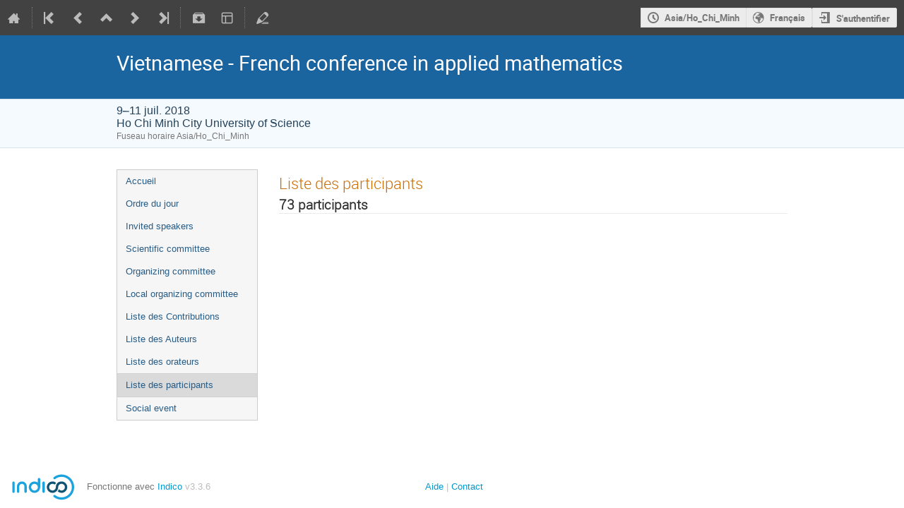

--- FILE ---
content_type: text/html; charset=utf-8
request_url: https://indico.math.cnrs.fr/event/3023/registrations/participants
body_size: 12451
content:
<!DOCTYPE html>

<html lang="fr"
      prefix="og: http://ogp.me/ns#"
      data-canonical-locale="fr-FR"
      data-static-site="false">
<head>
    <title>Vietnamese - French conference in applied mathematics  (9-11 juillet 2018): Liste des participants · Service de gestion de conférences de Mathrice (Indico)</title>
    <meta charset="UTF-8">
    <meta http-equiv="X-UA-Compatible" content="IE=edge">
    <meta name="csrf-token" id="csrf-token" content="00000000-0000-0000-0000-000000000000">
    <link rel="shortcut icon" type="image/x-icon" href="/images/indico.ico">

    <meta property="og:site_name" content="Service de gestion de conférences de Mathrice (Indico)">
    <meta property="og:image" content="https://indico.math.cnrs.fr/images/indico_square.png">
    <meta property="og:title" content="Vietnamese - French conference in applied mathematics">
    <meta property="og:type" content="event">
    <meta property="og:description" content="In academic year 2007-2008, Universities of Orléans, Tours and Paris 13, the École Polytechnique in Palaiseau and the Vietnam National University-HCMUS started the French-Vietnamese Master 2 program in Applied Mathematics. In 2017, the program was extended until 2022 with two new partners: Universities of Lorraine and Rennes 1. In this program, more than 170 students were awarded the Master diploma. Around sixty percent of them pursued a PhD degree, in France, Europe, the United States,...">
    
    <script type="application/ld+json">
        {"@context":"http://schema.org","@type":"Event","description":"In academic year 2007-2008, Universities of Orl\u00e9ans,\u00a0Tours and Paris 13, the \u00c9cole Polytechnique in Palaiseau and the Vietnam National University-HCMUS started the French-Vietnamese Master 2 program in Applied Mathematics. In 2017, the program was extended until 2022 with two new partners: Universities of Lorraine and Rennes 1. In this program, more than 170 students were awarded the Master diploma. Around sixty percent of them pursued a PhD degree, in France, Europe, the United States, Australia, .... Many former graduate students have become lecturers and have initiated many new research topics at Vietnamese Universities, in domains such as Applied Numerical Analysis, Complex Variables, Informatics, Biomathematics, Computational Mechanics, .... The Vietnamese-French conference in Applied Mathematics has the following objectives: Gathering French professors and their former students who continue to work in their research groups, Obtaining more cooperation for former students in Applied Mathematics, Increasing cooperation for French and Vietnamese mathematicians in Applied Mathematics.","endDate":"2018-07-11T23:00:00+07:00","location":{"@type":"Place","address":"227 Nguy\u1ec5n V\u0103n C\u1eeb, Ph\u01b0\u1eddng 4, T.P. H\u1ed3 Ch\u00ed Minh","name":"Ho Chi Minh City University of Science"},"name":"Vietnamese - French conference in applied mathematics","startDate":"2018-07-09T08:00:00+07:00","url":"https://indico.math.cnrs.fr/event/3023/"}
    </script>


    
    

    <script type="text/javascript" src="/assets/i18n/fr_FR.js"></script>
    <script type="text/javascript" src="/assets/i18n/fr_FR-react.js"></script>
    <script type="text/javascript" src="/assets/js-vars/global.js"></script>

    <script src="/dist/js/exports.56473282.bundle.js"></script>
    <script src="/dist/js/common-runtime.2837c31d.bundle.js"></script>
    <link rel="stylesheet" href="/dist/css/common.5b78c990.css" />
    <script src="/dist/js/common.bdbaec05.bundle.js"></script>
    <link rel="stylesheet" href="/dist/css/react.c0eb75b7.css" />
    <script src="/dist/js/react.e00b41b6.bundle.js"></script>
    <script src="/dist/js/semantic-ui.32899e53.bundle.js"></script>
    <link rel="stylesheet" href="/dist/css/semantic-ui.03304b73.css" />
    <link rel="stylesheet" href="/dist/css/jquery.dee9784c.css" />
    <script src="/dist/js/jquery.089d9635.bundle.js"></script>
    <link rel="stylesheet" href="/dist/css/main.fe7774b7.css" />
    <script src="/dist/js/main.1c4894ed.bundle.js"></script>
    <script src="/dist/js/module_core.fe470f77.bundle.js"></script>
    <script src="/dist/js/module_events.creation.d4310946.bundle.js"></script>
    <script src="/dist/js/module_attachments.2a50ab8a.bundle.js"></script>
    <script src="/dist/js/outdatedbrowser.30ae98ac.bundle.js"></script>
    <link rel="stylesheet" href="/dist/css/outdatedbrowser.64c74531.css" />
    <script src="/dist/js/module_events.display.bb521236.bundle.js"></script>
    <script src="/dist/js/module_events.contributions.50e8b0f4.bundle.js"></script>
    <script src="/dist/js/module_events.header.a6e81341.bundle.js"></script>
    <script src="/dist/js/module_events.search.0342f0d7.bundle.js"></script>
    <link rel="stylesheet" href="/dist/css/conferences.b0812759.css" />
    <script src="/dist/js/module_events.registration.f8a7ab3a.bundle.js"></script>
    <link rel="stylesheet" href="/dist/css/module_events.registration.5d7e9412.css" />
    
    

    

    
        <script>
            moment.locale(["fr", 'en']);
            IndicoGlobalVars.isUserAuthenticated = false;
        </script>
    

    <script type="text/javascript" src="/assets/js-vars/user.js"></script>

    <script src="/dist/js/mathjax.cb61fe3d.bundle.js"></script>


    

    
</head>
<body data-user-id="null"
      data-debug="false"
      
          data-tinymce-content-css="[&#34;/dist/css/common.5b78c990.css&#34;,&#34;/dist/css/react.c0eb75b7.css&#34;,&#34;/dist/css/semantic-ui.03304b73.css&#34;,&#34;/dist/css/jquery.dee9784c.css&#34;,&#34;/dist/css/main.fe7774b7.css&#34;]"
      >
    <ind-bypass-block-links></ind-bypass-block-links>
    
        <div class="header">

    
    


    
    


<div class="page-header page-header-dark event-page-header">
    <div class="main-action-bar flexrow f-j-space-between f-a-center">
        <div class="button-bar flexrow f-j-start">
            
                

    <a class="i-button text-color subtle icon-home" href="/"
       title="Vers la page d´accueil d´Indico"></a>

    <span class="separator"></span>

    
        <a class="i-button text-color subtle icon-first" href="/event/202/"
           title="Événement le plus ancien"></a>
    

    
        <a class="i-button text-color subtle icon-prev" href="/event/1888/"
           title="Événement précédent"></a>
    

    
        <a class="i-button text-color subtle icon-collapse" href="/category/55/"
           title="Catégorie contenant l´événement"></a>
    

    
        <a class="i-button text-color subtle icon-next" href="/event/4130/"
           title="Événement suivant"></a>
    

    
        <a class="i-button text-color subtle icon-last" href="/event/15144/"
           title="Dernier événement de la catégorie"></a>
    

    
        <span class="separator"></span>
    
            

            
                

                

                <div id="event-calendar-link" data-event-id="3023"
                     data-event-contrib-count="29"
                     data-event-session-block-count="2"
                     ></div>

                

                <a class="i-button text-color subtle icon-package-download" href="/event/3023/attachments/package"
                   title="Télécharger les documents"></a>

                <button class="i-button text-color subtle icon-layout arrow js-dropdown" data-toggle="dropdown"
       title="Changer le thême"></button>
    <ul class="i-dropdown">
        
        
            
            
                <li>
                    
                        <a href="/event/3023/timetable/?view=standard">Indico style</a>
                    
                </li>
            
                <li>
                    
                        <a href="/event/3023/timetable/?view=standard_inline_minutes">Indico style - inline minutes</a>
                    
                </li>
            
                <li>
                    
                        <a href="/event/3023/timetable/?view=standard_numbered">Indico style - numbered</a>
                    
                </li>
            
                <li>
                    
                        <a href="/event/3023/timetable/?view=standard_numbered_inline_minutes">Indico style - numbered + minutes</a>
                    
                </li>
            
                <li>
                    
                        <a href="/event/3023/timetable/?view=indico_weeks_view">Indico Weeks View</a>
                    
                </li>
            
        
    </ul>
                

                <span class="separator"></span>
            

            

            
                <a class="i-button text-color subtle icon-edit"
                   href="/event/3023/manage/"
                   title="Gérer l´événement"></a>
            

            
        </div>

        
    

    <div id="session-bar" class="session-bar flexrow f-j-end ">
        <div class="toolbar">
            <div class="group">
                

                
    
    
        
        <article id="tz-selector-widget" style="display:none" aria-labelledby="tz-selector">
            <div>
                <h2 id="tz-selector">Choisissez le fuseau horaire</h2>

                <div id="tz-profile-setting">
                    <span>Le fuseau horaire de votre profil:</span>
                    <span></span>
                </div>

                <form id="tz-mode-form" action="/change-timezone" method="post">
                    <fieldset id="tz-modes">
                        <legend>Utiliser le fuseau horaire basé sur:</legend>
                        <div class="options">
                            <label>
                                <input type="radio" name="tz_mode" value="local"
                                checked
                                aria-label="Utiliser le fuseau horaire de l'événement/catégorie">
                                <span>Evénement/catégorie</span>
                            </label>
                            
                            <label>
                                <input type="radio" name="tz_mode" value="custom"
                                    
                                    aria-label="Utiliser un fuseau horaire personnalisé">
                                <span>Personnalisé</span>
                            </label>
                        </div>
                    </fieldset>
                    <label id="tz-custom-field">
                        <span>Veuillez choisir un fuseau horaire personnalisé</span>
                        <select name="tz" size="12">
                            
                                <option value="Africa/Abidjan"  >
                                    Africa/Abidjan
                                </option>
                                <option value="Africa/Accra"  >
                                    Africa/Accra
                                </option>
                                <option value="Africa/Addis_Ababa"  >
                                    Africa/Addis_Ababa
                                </option>
                                <option value="Africa/Algiers"  >
                                    Africa/Algiers
                                </option>
                                <option value="Africa/Asmara"  >
                                    Africa/Asmara
                                </option>
                                <option value="Africa/Bamako"  >
                                    Africa/Bamako
                                </option>
                                <option value="Africa/Bangui"  >
                                    Africa/Bangui
                                </option>
                                <option value="Africa/Banjul"  >
                                    Africa/Banjul
                                </option>
                                <option value="Africa/Bissau"  >
                                    Africa/Bissau
                                </option>
                                <option value="Africa/Blantyre"  >
                                    Africa/Blantyre
                                </option>
                                <option value="Africa/Brazzaville"  >
                                    Africa/Brazzaville
                                </option>
                                <option value="Africa/Bujumbura"  >
                                    Africa/Bujumbura
                                </option>
                                <option value="Africa/Cairo"  >
                                    Africa/Cairo
                                </option>
                                <option value="Africa/Casablanca"  >
                                    Africa/Casablanca
                                </option>
                                <option value="Africa/Ceuta"  >
                                    Africa/Ceuta
                                </option>
                                <option value="Africa/Conakry"  >
                                    Africa/Conakry
                                </option>
                                <option value="Africa/Dakar"  >
                                    Africa/Dakar
                                </option>
                                <option value="Africa/Dar_es_Salaam"  >
                                    Africa/Dar_es_Salaam
                                </option>
                                <option value="Africa/Djibouti"  >
                                    Africa/Djibouti
                                </option>
                                <option value="Africa/Douala"  >
                                    Africa/Douala
                                </option>
                                <option value="Africa/El_Aaiun"  >
                                    Africa/El_Aaiun
                                </option>
                                <option value="Africa/Freetown"  >
                                    Africa/Freetown
                                </option>
                                <option value="Africa/Gaborone"  >
                                    Africa/Gaborone
                                </option>
                                <option value="Africa/Harare"  >
                                    Africa/Harare
                                </option>
                                <option value="Africa/Johannesburg"  >
                                    Africa/Johannesburg
                                </option>
                                <option value="Africa/Juba"  >
                                    Africa/Juba
                                </option>
                                <option value="Africa/Kampala"  >
                                    Africa/Kampala
                                </option>
                                <option value="Africa/Khartoum"  >
                                    Africa/Khartoum
                                </option>
                                <option value="Africa/Kigali"  >
                                    Africa/Kigali
                                </option>
                                <option value="Africa/Kinshasa"  >
                                    Africa/Kinshasa
                                </option>
                                <option value="Africa/Lagos"  >
                                    Africa/Lagos
                                </option>
                                <option value="Africa/Libreville"  >
                                    Africa/Libreville
                                </option>
                                <option value="Africa/Lome"  >
                                    Africa/Lome
                                </option>
                                <option value="Africa/Luanda"  >
                                    Africa/Luanda
                                </option>
                                <option value="Africa/Lubumbashi"  >
                                    Africa/Lubumbashi
                                </option>
                                <option value="Africa/Lusaka"  >
                                    Africa/Lusaka
                                </option>
                                <option value="Africa/Malabo"  >
                                    Africa/Malabo
                                </option>
                                <option value="Africa/Maputo"  >
                                    Africa/Maputo
                                </option>
                                <option value="Africa/Maseru"  >
                                    Africa/Maseru
                                </option>
                                <option value="Africa/Mbabane"  >
                                    Africa/Mbabane
                                </option>
                                <option value="Africa/Mogadishu"  >
                                    Africa/Mogadishu
                                </option>
                                <option value="Africa/Monrovia"  >
                                    Africa/Monrovia
                                </option>
                                <option value="Africa/Nairobi"  >
                                    Africa/Nairobi
                                </option>
                                <option value="Africa/Ndjamena"  >
                                    Africa/Ndjamena
                                </option>
                                <option value="Africa/Niamey"  >
                                    Africa/Niamey
                                </option>
                                <option value="Africa/Nouakchott"  >
                                    Africa/Nouakchott
                                </option>
                                <option value="Africa/Ouagadougou"  >
                                    Africa/Ouagadougou
                                </option>
                                <option value="Africa/Porto-Novo"  >
                                    Africa/Porto-Novo
                                </option>
                                <option value="Africa/Sao_Tome"  >
                                    Africa/Sao_Tome
                                </option>
                                <option value="Africa/Tripoli"  >
                                    Africa/Tripoli
                                </option>
                                <option value="Africa/Tunis"  >
                                    Africa/Tunis
                                </option>
                                <option value="Africa/Windhoek"  >
                                    Africa/Windhoek
                                </option>
                                <option value="America/Adak"  >
                                    America/Adak
                                </option>
                                <option value="America/Anchorage"  >
                                    America/Anchorage
                                </option>
                                <option value="America/Anguilla"  >
                                    America/Anguilla
                                </option>
                                <option value="America/Antigua"  >
                                    America/Antigua
                                </option>
                                <option value="America/Araguaina"  >
                                    America/Araguaina
                                </option>
                                <option value="America/Argentina/Buenos_Aires"  >
                                    America/Argentina/Buenos_Aires
                                </option>
                                <option value="America/Argentina/Catamarca"  >
                                    America/Argentina/Catamarca
                                </option>
                                <option value="America/Argentina/Cordoba"  >
                                    America/Argentina/Cordoba
                                </option>
                                <option value="America/Argentina/Jujuy"  >
                                    America/Argentina/Jujuy
                                </option>
                                <option value="America/Argentina/La_Rioja"  >
                                    America/Argentina/La_Rioja
                                </option>
                                <option value="America/Argentina/Mendoza"  >
                                    America/Argentina/Mendoza
                                </option>
                                <option value="America/Argentina/Rio_Gallegos"  >
                                    America/Argentina/Rio_Gallegos
                                </option>
                                <option value="America/Argentina/Salta"  >
                                    America/Argentina/Salta
                                </option>
                                <option value="America/Argentina/San_Juan"  >
                                    America/Argentina/San_Juan
                                </option>
                                <option value="America/Argentina/San_Luis"  >
                                    America/Argentina/San_Luis
                                </option>
                                <option value="America/Argentina/Tucuman"  >
                                    America/Argentina/Tucuman
                                </option>
                                <option value="America/Argentina/Ushuaia"  >
                                    America/Argentina/Ushuaia
                                </option>
                                <option value="America/Aruba"  >
                                    America/Aruba
                                </option>
                                <option value="America/Asuncion"  >
                                    America/Asuncion
                                </option>
                                <option value="America/Atikokan"  >
                                    America/Atikokan
                                </option>
                                <option value="America/Bahia"  >
                                    America/Bahia
                                </option>
                                <option value="America/Bahia_Banderas"  >
                                    America/Bahia_Banderas
                                </option>
                                <option value="America/Barbados"  >
                                    America/Barbados
                                </option>
                                <option value="America/Belem"  >
                                    America/Belem
                                </option>
                                <option value="America/Belize"  >
                                    America/Belize
                                </option>
                                <option value="America/Blanc-Sablon"  >
                                    America/Blanc-Sablon
                                </option>
                                <option value="America/Boa_Vista"  >
                                    America/Boa_Vista
                                </option>
                                <option value="America/Bogota"  >
                                    America/Bogota
                                </option>
                                <option value="America/Boise"  >
                                    America/Boise
                                </option>
                                <option value="America/Cambridge_Bay"  >
                                    America/Cambridge_Bay
                                </option>
                                <option value="America/Campo_Grande"  >
                                    America/Campo_Grande
                                </option>
                                <option value="America/Cancun"  >
                                    America/Cancun
                                </option>
                                <option value="America/Caracas"  >
                                    America/Caracas
                                </option>
                                <option value="America/Cayenne"  >
                                    America/Cayenne
                                </option>
                                <option value="America/Cayman"  >
                                    America/Cayman
                                </option>
                                <option value="America/Chicago"  >
                                    America/Chicago
                                </option>
                                <option value="America/Chihuahua"  >
                                    America/Chihuahua
                                </option>
                                <option value="America/Ciudad_Juarez"  >
                                    America/Ciudad_Juarez
                                </option>
                                <option value="America/Costa_Rica"  >
                                    America/Costa_Rica
                                </option>
                                <option value="America/Creston"  >
                                    America/Creston
                                </option>
                                <option value="America/Cuiaba"  >
                                    America/Cuiaba
                                </option>
                                <option value="America/Curacao"  >
                                    America/Curacao
                                </option>
                                <option value="America/Danmarkshavn"  >
                                    America/Danmarkshavn
                                </option>
                                <option value="America/Dawson"  >
                                    America/Dawson
                                </option>
                                <option value="America/Dawson_Creek"  >
                                    America/Dawson_Creek
                                </option>
                                <option value="America/Denver"  >
                                    America/Denver
                                </option>
                                <option value="America/Detroit"  >
                                    America/Detroit
                                </option>
                                <option value="America/Dominica"  >
                                    America/Dominica
                                </option>
                                <option value="America/Edmonton"  >
                                    America/Edmonton
                                </option>
                                <option value="America/Eirunepe"  >
                                    America/Eirunepe
                                </option>
                                <option value="America/El_Salvador"  >
                                    America/El_Salvador
                                </option>
                                <option value="America/Fort_Nelson"  >
                                    America/Fort_Nelson
                                </option>
                                <option value="America/Fortaleza"  >
                                    America/Fortaleza
                                </option>
                                <option value="America/Glace_Bay"  >
                                    America/Glace_Bay
                                </option>
                                <option value="America/Goose_Bay"  >
                                    America/Goose_Bay
                                </option>
                                <option value="America/Grand_Turk"  >
                                    America/Grand_Turk
                                </option>
                                <option value="America/Grenada"  >
                                    America/Grenada
                                </option>
                                <option value="America/Guadeloupe"  >
                                    America/Guadeloupe
                                </option>
                                <option value="America/Guatemala"  >
                                    America/Guatemala
                                </option>
                                <option value="America/Guayaquil"  >
                                    America/Guayaquil
                                </option>
                                <option value="America/Guyana"  >
                                    America/Guyana
                                </option>
                                <option value="America/Halifax"  >
                                    America/Halifax
                                </option>
                                <option value="America/Havana"  >
                                    America/Havana
                                </option>
                                <option value="America/Hermosillo"  >
                                    America/Hermosillo
                                </option>
                                <option value="America/Indiana/Indianapolis"  >
                                    America/Indiana/Indianapolis
                                </option>
                                <option value="America/Indiana/Knox"  >
                                    America/Indiana/Knox
                                </option>
                                <option value="America/Indiana/Marengo"  >
                                    America/Indiana/Marengo
                                </option>
                                <option value="America/Indiana/Petersburg"  >
                                    America/Indiana/Petersburg
                                </option>
                                <option value="America/Indiana/Tell_City"  >
                                    America/Indiana/Tell_City
                                </option>
                                <option value="America/Indiana/Vevay"  >
                                    America/Indiana/Vevay
                                </option>
                                <option value="America/Indiana/Vincennes"  >
                                    America/Indiana/Vincennes
                                </option>
                                <option value="America/Indiana/Winamac"  >
                                    America/Indiana/Winamac
                                </option>
                                <option value="America/Inuvik"  >
                                    America/Inuvik
                                </option>
                                <option value="America/Iqaluit"  >
                                    America/Iqaluit
                                </option>
                                <option value="America/Jamaica"  >
                                    America/Jamaica
                                </option>
                                <option value="America/Juneau"  >
                                    America/Juneau
                                </option>
                                <option value="America/Kentucky/Louisville"  >
                                    America/Kentucky/Louisville
                                </option>
                                <option value="America/Kentucky/Monticello"  >
                                    America/Kentucky/Monticello
                                </option>
                                <option value="America/Kralendijk"  >
                                    America/Kralendijk
                                </option>
                                <option value="America/La_Paz"  >
                                    America/La_Paz
                                </option>
                                <option value="America/Lima"  >
                                    America/Lima
                                </option>
                                <option value="America/Los_Angeles"  >
                                    America/Los_Angeles
                                </option>
                                <option value="America/Lower_Princes"  >
                                    America/Lower_Princes
                                </option>
                                <option value="America/Maceio"  >
                                    America/Maceio
                                </option>
                                <option value="America/Managua"  >
                                    America/Managua
                                </option>
                                <option value="America/Manaus"  >
                                    America/Manaus
                                </option>
                                <option value="America/Marigot"  >
                                    America/Marigot
                                </option>
                                <option value="America/Martinique"  >
                                    America/Martinique
                                </option>
                                <option value="America/Matamoros"  >
                                    America/Matamoros
                                </option>
                                <option value="America/Mazatlan"  >
                                    America/Mazatlan
                                </option>
                                <option value="America/Menominee"  >
                                    America/Menominee
                                </option>
                                <option value="America/Merida"  >
                                    America/Merida
                                </option>
                                <option value="America/Metlakatla"  >
                                    America/Metlakatla
                                </option>
                                <option value="America/Mexico_City"  >
                                    America/Mexico_City
                                </option>
                                <option value="America/Miquelon"  >
                                    America/Miquelon
                                </option>
                                <option value="America/Moncton"  >
                                    America/Moncton
                                </option>
                                <option value="America/Monterrey"  >
                                    America/Monterrey
                                </option>
                                <option value="America/Montevideo"  >
                                    America/Montevideo
                                </option>
                                <option value="America/Montserrat"  >
                                    America/Montserrat
                                </option>
                                <option value="America/Nassau"  >
                                    America/Nassau
                                </option>
                                <option value="America/New_York"  >
                                    America/New_York
                                </option>
                                <option value="America/Nome"  >
                                    America/Nome
                                </option>
                                <option value="America/Noronha"  >
                                    America/Noronha
                                </option>
                                <option value="America/North_Dakota/Beulah"  >
                                    America/North_Dakota/Beulah
                                </option>
                                <option value="America/North_Dakota/Center"  >
                                    America/North_Dakota/Center
                                </option>
                                <option value="America/North_Dakota/New_Salem"  >
                                    America/North_Dakota/New_Salem
                                </option>
                                <option value="America/Nuuk"  >
                                    America/Nuuk
                                </option>
                                <option value="America/Ojinaga"  >
                                    America/Ojinaga
                                </option>
                                <option value="America/Panama"  >
                                    America/Panama
                                </option>
                                <option value="America/Paramaribo"  >
                                    America/Paramaribo
                                </option>
                                <option value="America/Phoenix"  >
                                    America/Phoenix
                                </option>
                                <option value="America/Port-au-Prince"  >
                                    America/Port-au-Prince
                                </option>
                                <option value="America/Port_of_Spain"  >
                                    America/Port_of_Spain
                                </option>
                                <option value="America/Porto_Velho"  >
                                    America/Porto_Velho
                                </option>
                                <option value="America/Puerto_Rico"  >
                                    America/Puerto_Rico
                                </option>
                                <option value="America/Punta_Arenas"  >
                                    America/Punta_Arenas
                                </option>
                                <option value="America/Rankin_Inlet"  >
                                    America/Rankin_Inlet
                                </option>
                                <option value="America/Recife"  >
                                    America/Recife
                                </option>
                                <option value="America/Regina"  >
                                    America/Regina
                                </option>
                                <option value="America/Resolute"  >
                                    America/Resolute
                                </option>
                                <option value="America/Rio_Branco"  >
                                    America/Rio_Branco
                                </option>
                                <option value="America/Santarem"  >
                                    America/Santarem
                                </option>
                                <option value="America/Santiago"  >
                                    America/Santiago
                                </option>
                                <option value="America/Santo_Domingo"  >
                                    America/Santo_Domingo
                                </option>
                                <option value="America/Sao_Paulo"  >
                                    America/Sao_Paulo
                                </option>
                                <option value="America/Scoresbysund"  >
                                    America/Scoresbysund
                                </option>
                                <option value="America/Sitka"  >
                                    America/Sitka
                                </option>
                                <option value="America/St_Barthelemy"  >
                                    America/St_Barthelemy
                                </option>
                                <option value="America/St_Johns"  >
                                    America/St_Johns
                                </option>
                                <option value="America/St_Kitts"  >
                                    America/St_Kitts
                                </option>
                                <option value="America/St_Lucia"  >
                                    America/St_Lucia
                                </option>
                                <option value="America/St_Thomas"  >
                                    America/St_Thomas
                                </option>
                                <option value="America/St_Vincent"  >
                                    America/St_Vincent
                                </option>
                                <option value="America/Swift_Current"  >
                                    America/Swift_Current
                                </option>
                                <option value="America/Tegucigalpa"  >
                                    America/Tegucigalpa
                                </option>
                                <option value="America/Thule"  >
                                    America/Thule
                                </option>
                                <option value="America/Tijuana"  >
                                    America/Tijuana
                                </option>
                                <option value="America/Toronto"  >
                                    America/Toronto
                                </option>
                                <option value="America/Tortola"  >
                                    America/Tortola
                                </option>
                                <option value="America/Vancouver"  >
                                    America/Vancouver
                                </option>
                                <option value="America/Whitehorse"  >
                                    America/Whitehorse
                                </option>
                                <option value="America/Winnipeg"  >
                                    America/Winnipeg
                                </option>
                                <option value="America/Yakutat"  >
                                    America/Yakutat
                                </option>
                                <option value="Antarctica/Casey"  >
                                    Antarctica/Casey
                                </option>
                                <option value="Antarctica/Davis"  >
                                    Antarctica/Davis
                                </option>
                                <option value="Antarctica/DumontDUrville"  >
                                    Antarctica/DumontDUrville
                                </option>
                                <option value="Antarctica/Macquarie"  >
                                    Antarctica/Macquarie
                                </option>
                                <option value="Antarctica/Mawson"  >
                                    Antarctica/Mawson
                                </option>
                                <option value="Antarctica/McMurdo"  >
                                    Antarctica/McMurdo
                                </option>
                                <option value="Antarctica/Palmer"  >
                                    Antarctica/Palmer
                                </option>
                                <option value="Antarctica/Rothera"  >
                                    Antarctica/Rothera
                                </option>
                                <option value="Antarctica/Syowa"  >
                                    Antarctica/Syowa
                                </option>
                                <option value="Antarctica/Troll"  >
                                    Antarctica/Troll
                                </option>
                                <option value="Antarctica/Vostok"  >
                                    Antarctica/Vostok
                                </option>
                                <option value="Arctic/Longyearbyen"  >
                                    Arctic/Longyearbyen
                                </option>
                                <option value="Asia/Aden"  >
                                    Asia/Aden
                                </option>
                                <option value="Asia/Almaty"  >
                                    Asia/Almaty
                                </option>
                                <option value="Asia/Amman"  >
                                    Asia/Amman
                                </option>
                                <option value="Asia/Anadyr"  >
                                    Asia/Anadyr
                                </option>
                                <option value="Asia/Aqtau"  >
                                    Asia/Aqtau
                                </option>
                                <option value="Asia/Aqtobe"  >
                                    Asia/Aqtobe
                                </option>
                                <option value="Asia/Ashgabat"  >
                                    Asia/Ashgabat
                                </option>
                                <option value="Asia/Atyrau"  >
                                    Asia/Atyrau
                                </option>
                                <option value="Asia/Baghdad"  >
                                    Asia/Baghdad
                                </option>
                                <option value="Asia/Bahrain"  >
                                    Asia/Bahrain
                                </option>
                                <option value="Asia/Baku"  >
                                    Asia/Baku
                                </option>
                                <option value="Asia/Bangkok"  >
                                    Asia/Bangkok
                                </option>
                                <option value="Asia/Barnaul"  >
                                    Asia/Barnaul
                                </option>
                                <option value="Asia/Beirut"  >
                                    Asia/Beirut
                                </option>
                                <option value="Asia/Bishkek"  >
                                    Asia/Bishkek
                                </option>
                                <option value="Asia/Brunei"  >
                                    Asia/Brunei
                                </option>
                                <option value="Asia/Chita"  >
                                    Asia/Chita
                                </option>
                                <option value="Asia/Colombo"  >
                                    Asia/Colombo
                                </option>
                                <option value="Asia/Damascus"  >
                                    Asia/Damascus
                                </option>
                                <option value="Asia/Dhaka"  >
                                    Asia/Dhaka
                                </option>
                                <option value="Asia/Dili"  >
                                    Asia/Dili
                                </option>
                                <option value="Asia/Dubai"  >
                                    Asia/Dubai
                                </option>
                                <option value="Asia/Dushanbe"  >
                                    Asia/Dushanbe
                                </option>
                                <option value="Asia/Famagusta"  >
                                    Asia/Famagusta
                                </option>
                                <option value="Asia/Gaza"  >
                                    Asia/Gaza
                                </option>
                                <option value="Asia/Hebron"  >
                                    Asia/Hebron
                                </option>
                                <option value="Asia/Ho_Chi_Minh"  >
                                    Asia/Ho_Chi_Minh
                                </option>
                                <option value="Asia/Hong_Kong"  >
                                    Asia/Hong_Kong
                                </option>
                                <option value="Asia/Hovd"  >
                                    Asia/Hovd
                                </option>
                                <option value="Asia/Irkutsk"  >
                                    Asia/Irkutsk
                                </option>
                                <option value="Asia/Jakarta"  >
                                    Asia/Jakarta
                                </option>
                                <option value="Asia/Jayapura"  >
                                    Asia/Jayapura
                                </option>
                                <option value="Asia/Jerusalem"  >
                                    Asia/Jerusalem
                                </option>
                                <option value="Asia/Kabul"  >
                                    Asia/Kabul
                                </option>
                                <option value="Asia/Kamchatka"  >
                                    Asia/Kamchatka
                                </option>
                                <option value="Asia/Karachi"  >
                                    Asia/Karachi
                                </option>
                                <option value="Asia/Kathmandu"  >
                                    Asia/Kathmandu
                                </option>
                                <option value="Asia/Khandyga"  >
                                    Asia/Khandyga
                                </option>
                                <option value="Asia/Kolkata"  >
                                    Asia/Kolkata
                                </option>
                                <option value="Asia/Krasnoyarsk"  >
                                    Asia/Krasnoyarsk
                                </option>
                                <option value="Asia/Kuala_Lumpur"  >
                                    Asia/Kuala_Lumpur
                                </option>
                                <option value="Asia/Kuching"  >
                                    Asia/Kuching
                                </option>
                                <option value="Asia/Kuwait"  >
                                    Asia/Kuwait
                                </option>
                                <option value="Asia/Macau"  >
                                    Asia/Macau
                                </option>
                                <option value="Asia/Magadan"  >
                                    Asia/Magadan
                                </option>
                                <option value="Asia/Makassar"  >
                                    Asia/Makassar
                                </option>
                                <option value="Asia/Manila"  >
                                    Asia/Manila
                                </option>
                                <option value="Asia/Muscat"  >
                                    Asia/Muscat
                                </option>
                                <option value="Asia/Nicosia"  >
                                    Asia/Nicosia
                                </option>
                                <option value="Asia/Novokuznetsk"  >
                                    Asia/Novokuznetsk
                                </option>
                                <option value="Asia/Novosibirsk"  >
                                    Asia/Novosibirsk
                                </option>
                                <option value="Asia/Omsk"  >
                                    Asia/Omsk
                                </option>
                                <option value="Asia/Oral"  >
                                    Asia/Oral
                                </option>
                                <option value="Asia/Phnom_Penh"  >
                                    Asia/Phnom_Penh
                                </option>
                                <option value="Asia/Pontianak"  >
                                    Asia/Pontianak
                                </option>
                                <option value="Asia/Pyongyang"  >
                                    Asia/Pyongyang
                                </option>
                                <option value="Asia/Qatar"  >
                                    Asia/Qatar
                                </option>
                                <option value="Asia/Qostanay"  >
                                    Asia/Qostanay
                                </option>
                                <option value="Asia/Qyzylorda"  >
                                    Asia/Qyzylorda
                                </option>
                                <option value="Asia/Riyadh"  >
                                    Asia/Riyadh
                                </option>
                                <option value="Asia/Sakhalin"  >
                                    Asia/Sakhalin
                                </option>
                                <option value="Asia/Samarkand"  >
                                    Asia/Samarkand
                                </option>
                                <option value="Asia/Seoul"  >
                                    Asia/Seoul
                                </option>
                                <option value="Asia/Shanghai"  >
                                    Asia/Shanghai
                                </option>
                                <option value="Asia/Singapore"  >
                                    Asia/Singapore
                                </option>
                                <option value="Asia/Srednekolymsk"  >
                                    Asia/Srednekolymsk
                                </option>
                                <option value="Asia/Taipei"  >
                                    Asia/Taipei
                                </option>
                                <option value="Asia/Tashkent"  >
                                    Asia/Tashkent
                                </option>
                                <option value="Asia/Tbilisi"  >
                                    Asia/Tbilisi
                                </option>
                                <option value="Asia/Tehran"  >
                                    Asia/Tehran
                                </option>
                                <option value="Asia/Thimphu"  >
                                    Asia/Thimphu
                                </option>
                                <option value="Asia/Tokyo"  >
                                    Asia/Tokyo
                                </option>
                                <option value="Asia/Tomsk"  >
                                    Asia/Tomsk
                                </option>
                                <option value="Asia/Ulaanbaatar"  >
                                    Asia/Ulaanbaatar
                                </option>
                                <option value="Asia/Urumqi"  >
                                    Asia/Urumqi
                                </option>
                                <option value="Asia/Ust-Nera"  >
                                    Asia/Ust-Nera
                                </option>
                                <option value="Asia/Vientiane"  >
                                    Asia/Vientiane
                                </option>
                                <option value="Asia/Vladivostok"  >
                                    Asia/Vladivostok
                                </option>
                                <option value="Asia/Yakutsk"  >
                                    Asia/Yakutsk
                                </option>
                                <option value="Asia/Yangon"  >
                                    Asia/Yangon
                                </option>
                                <option value="Asia/Yekaterinburg"  >
                                    Asia/Yekaterinburg
                                </option>
                                <option value="Asia/Yerevan"  >
                                    Asia/Yerevan
                                </option>
                                <option value="Atlantic/Azores"  >
                                    Atlantic/Azores
                                </option>
                                <option value="Atlantic/Bermuda"  >
                                    Atlantic/Bermuda
                                </option>
                                <option value="Atlantic/Canary"  >
                                    Atlantic/Canary
                                </option>
                                <option value="Atlantic/Cape_Verde"  >
                                    Atlantic/Cape_Verde
                                </option>
                                <option value="Atlantic/Faroe"  >
                                    Atlantic/Faroe
                                </option>
                                <option value="Atlantic/Madeira"  >
                                    Atlantic/Madeira
                                </option>
                                <option value="Atlantic/Reykjavik"  >
                                    Atlantic/Reykjavik
                                </option>
                                <option value="Atlantic/South_Georgia"  >
                                    Atlantic/South_Georgia
                                </option>
                                <option value="Atlantic/St_Helena"  >
                                    Atlantic/St_Helena
                                </option>
                                <option value="Atlantic/Stanley"  >
                                    Atlantic/Stanley
                                </option>
                                <option value="Australia/Adelaide"  >
                                    Australia/Adelaide
                                </option>
                                <option value="Australia/Brisbane"  >
                                    Australia/Brisbane
                                </option>
                                <option value="Australia/Broken_Hill"  >
                                    Australia/Broken_Hill
                                </option>
                                <option value="Australia/Darwin"  >
                                    Australia/Darwin
                                </option>
                                <option value="Australia/Eucla"  >
                                    Australia/Eucla
                                </option>
                                <option value="Australia/Hobart"  >
                                    Australia/Hobart
                                </option>
                                <option value="Australia/Lindeman"  >
                                    Australia/Lindeman
                                </option>
                                <option value="Australia/Lord_Howe"  >
                                    Australia/Lord_Howe
                                </option>
                                <option value="Australia/Melbourne"  >
                                    Australia/Melbourne
                                </option>
                                <option value="Australia/Perth"  >
                                    Australia/Perth
                                </option>
                                <option value="Australia/Sydney"  >
                                    Australia/Sydney
                                </option>
                                <option value="Canada/Atlantic"  >
                                    Canada/Atlantic
                                </option>
                                <option value="Canada/Central"  >
                                    Canada/Central
                                </option>
                                <option value="Canada/Eastern"  >
                                    Canada/Eastern
                                </option>
                                <option value="Canada/Mountain"  >
                                    Canada/Mountain
                                </option>
                                <option value="Canada/Newfoundland"  >
                                    Canada/Newfoundland
                                </option>
                                <option value="Canada/Pacific"  >
                                    Canada/Pacific
                                </option>
                                <option value="Europe/Amsterdam"  >
                                    Europe/Amsterdam
                                </option>
                                <option value="Europe/Andorra"  >
                                    Europe/Andorra
                                </option>
                                <option value="Europe/Astrakhan"  >
                                    Europe/Astrakhan
                                </option>
                                <option value="Europe/Athens"  >
                                    Europe/Athens
                                </option>
                                <option value="Europe/Belgrade"  >
                                    Europe/Belgrade
                                </option>
                                <option value="Europe/Berlin"  >
                                    Europe/Berlin
                                </option>
                                <option value="Europe/Bratislava"  >
                                    Europe/Bratislava
                                </option>
                                <option value="Europe/Brussels"  >
                                    Europe/Brussels
                                </option>
                                <option value="Europe/Bucharest"  >
                                    Europe/Bucharest
                                </option>
                                <option value="Europe/Budapest"  >
                                    Europe/Budapest
                                </option>
                                <option value="Europe/Busingen"  >
                                    Europe/Busingen
                                </option>
                                <option value="Europe/Chisinau"  >
                                    Europe/Chisinau
                                </option>
                                <option value="Europe/Copenhagen"  >
                                    Europe/Copenhagen
                                </option>
                                <option value="Europe/Dublin"  >
                                    Europe/Dublin
                                </option>
                                <option value="Europe/Gibraltar"  >
                                    Europe/Gibraltar
                                </option>
                                <option value="Europe/Guernsey"  >
                                    Europe/Guernsey
                                </option>
                                <option value="Europe/Helsinki"  >
                                    Europe/Helsinki
                                </option>
                                <option value="Europe/Isle_of_Man"  >
                                    Europe/Isle_of_Man
                                </option>
                                <option value="Europe/Istanbul"  >
                                    Europe/Istanbul
                                </option>
                                <option value="Europe/Jersey"  >
                                    Europe/Jersey
                                </option>
                                <option value="Europe/Kaliningrad"  >
                                    Europe/Kaliningrad
                                </option>
                                <option value="Europe/Kirov"  >
                                    Europe/Kirov
                                </option>
                                <option value="Europe/Kyiv"  >
                                    Europe/Kyiv
                                </option>
                                <option value="Europe/Lisbon"  >
                                    Europe/Lisbon
                                </option>
                                <option value="Europe/Ljubljana"  >
                                    Europe/Ljubljana
                                </option>
                                <option value="Europe/London"  >
                                    Europe/London
                                </option>
                                <option value="Europe/Luxembourg"  >
                                    Europe/Luxembourg
                                </option>
                                <option value="Europe/Madrid"  >
                                    Europe/Madrid
                                </option>
                                <option value="Europe/Malta"  >
                                    Europe/Malta
                                </option>
                                <option value="Europe/Mariehamn"  >
                                    Europe/Mariehamn
                                </option>
                                <option value="Europe/Minsk"  >
                                    Europe/Minsk
                                </option>
                                <option value="Europe/Monaco"  >
                                    Europe/Monaco
                                </option>
                                <option value="Europe/Moscow"  >
                                    Europe/Moscow
                                </option>
                                <option value="Europe/Oslo"  >
                                    Europe/Oslo
                                </option>
                                <option value="Europe/Paris" selected >
                                    Europe/Paris
                                </option>
                                <option value="Europe/Podgorica"  >
                                    Europe/Podgorica
                                </option>
                                <option value="Europe/Prague"  >
                                    Europe/Prague
                                </option>
                                <option value="Europe/Riga"  >
                                    Europe/Riga
                                </option>
                                <option value="Europe/Rome"  >
                                    Europe/Rome
                                </option>
                                <option value="Europe/Samara"  >
                                    Europe/Samara
                                </option>
                                <option value="Europe/San_Marino"  >
                                    Europe/San_Marino
                                </option>
                                <option value="Europe/Sarajevo"  >
                                    Europe/Sarajevo
                                </option>
                                <option value="Europe/Saratov"  >
                                    Europe/Saratov
                                </option>
                                <option value="Europe/Simferopol"  >
                                    Europe/Simferopol
                                </option>
                                <option value="Europe/Skopje"  >
                                    Europe/Skopje
                                </option>
                                <option value="Europe/Sofia"  >
                                    Europe/Sofia
                                </option>
                                <option value="Europe/Stockholm"  >
                                    Europe/Stockholm
                                </option>
                                <option value="Europe/Tallinn"  >
                                    Europe/Tallinn
                                </option>
                                <option value="Europe/Tirane"  >
                                    Europe/Tirane
                                </option>
                                <option value="Europe/Ulyanovsk"  >
                                    Europe/Ulyanovsk
                                </option>
                                <option value="Europe/Vaduz"  >
                                    Europe/Vaduz
                                </option>
                                <option value="Europe/Vatican"  >
                                    Europe/Vatican
                                </option>
                                <option value="Europe/Vienna"  >
                                    Europe/Vienna
                                </option>
                                <option value="Europe/Vilnius"  >
                                    Europe/Vilnius
                                </option>
                                <option value="Europe/Volgograd"  >
                                    Europe/Volgograd
                                </option>
                                <option value="Europe/Warsaw"  >
                                    Europe/Warsaw
                                </option>
                                <option value="Europe/Zagreb"  >
                                    Europe/Zagreb
                                </option>
                                <option value="Europe/Zurich"  >
                                    Europe/Zurich
                                </option>
                                <option value="GMT"  >
                                    GMT
                                </option>
                                <option value="Indian/Antananarivo"  >
                                    Indian/Antananarivo
                                </option>
                                <option value="Indian/Chagos"  >
                                    Indian/Chagos
                                </option>
                                <option value="Indian/Christmas"  >
                                    Indian/Christmas
                                </option>
                                <option value="Indian/Cocos"  >
                                    Indian/Cocos
                                </option>
                                <option value="Indian/Comoro"  >
                                    Indian/Comoro
                                </option>
                                <option value="Indian/Kerguelen"  >
                                    Indian/Kerguelen
                                </option>
                                <option value="Indian/Mahe"  >
                                    Indian/Mahe
                                </option>
                                <option value="Indian/Maldives"  >
                                    Indian/Maldives
                                </option>
                                <option value="Indian/Mauritius"  >
                                    Indian/Mauritius
                                </option>
                                <option value="Indian/Mayotte"  >
                                    Indian/Mayotte
                                </option>
                                <option value="Indian/Reunion"  >
                                    Indian/Reunion
                                </option>
                                <option value="Pacific/Apia"  >
                                    Pacific/Apia
                                </option>
                                <option value="Pacific/Auckland"  >
                                    Pacific/Auckland
                                </option>
                                <option value="Pacific/Bougainville"  >
                                    Pacific/Bougainville
                                </option>
                                <option value="Pacific/Chatham"  >
                                    Pacific/Chatham
                                </option>
                                <option value="Pacific/Chuuk"  >
                                    Pacific/Chuuk
                                </option>
                                <option value="Pacific/Easter"  >
                                    Pacific/Easter
                                </option>
                                <option value="Pacific/Efate"  >
                                    Pacific/Efate
                                </option>
                                <option value="Pacific/Fakaofo"  >
                                    Pacific/Fakaofo
                                </option>
                                <option value="Pacific/Fiji"  >
                                    Pacific/Fiji
                                </option>
                                <option value="Pacific/Funafuti"  >
                                    Pacific/Funafuti
                                </option>
                                <option value="Pacific/Galapagos"  >
                                    Pacific/Galapagos
                                </option>
                                <option value="Pacific/Gambier"  >
                                    Pacific/Gambier
                                </option>
                                <option value="Pacific/Guadalcanal"  >
                                    Pacific/Guadalcanal
                                </option>
                                <option value="Pacific/Guam"  >
                                    Pacific/Guam
                                </option>
                                <option value="Pacific/Honolulu"  >
                                    Pacific/Honolulu
                                </option>
                                <option value="Pacific/Kanton"  >
                                    Pacific/Kanton
                                </option>
                                <option value="Pacific/Kiritimati"  >
                                    Pacific/Kiritimati
                                </option>
                                <option value="Pacific/Kosrae"  >
                                    Pacific/Kosrae
                                </option>
                                <option value="Pacific/Kwajalein"  >
                                    Pacific/Kwajalein
                                </option>
                                <option value="Pacific/Majuro"  >
                                    Pacific/Majuro
                                </option>
                                <option value="Pacific/Marquesas"  >
                                    Pacific/Marquesas
                                </option>
                                <option value="Pacific/Midway"  >
                                    Pacific/Midway
                                </option>
                                <option value="Pacific/Nauru"  >
                                    Pacific/Nauru
                                </option>
                                <option value="Pacific/Niue"  >
                                    Pacific/Niue
                                </option>
                                <option value="Pacific/Norfolk"  >
                                    Pacific/Norfolk
                                </option>
                                <option value="Pacific/Noumea"  >
                                    Pacific/Noumea
                                </option>
                                <option value="Pacific/Pago_Pago"  >
                                    Pacific/Pago_Pago
                                </option>
                                <option value="Pacific/Palau"  >
                                    Pacific/Palau
                                </option>
                                <option value="Pacific/Pitcairn"  >
                                    Pacific/Pitcairn
                                </option>
                                <option value="Pacific/Pohnpei"  >
                                    Pacific/Pohnpei
                                </option>
                                <option value="Pacific/Port_Moresby"  >
                                    Pacific/Port_Moresby
                                </option>
                                <option value="Pacific/Rarotonga"  >
                                    Pacific/Rarotonga
                                </option>
                                <option value="Pacific/Saipan"  >
                                    Pacific/Saipan
                                </option>
                                <option value="Pacific/Tahiti"  >
                                    Pacific/Tahiti
                                </option>
                                <option value="Pacific/Tarawa"  >
                                    Pacific/Tarawa
                                </option>
                                <option value="Pacific/Tongatapu"  >
                                    Pacific/Tongatapu
                                </option>
                                <option value="Pacific/Wake"  >
                                    Pacific/Wake
                                </option>
                                <option value="Pacific/Wallis"  >
                                    Pacific/Wallis
                                </option>
                                <option value="US/Alaska"  >
                                    US/Alaska
                                </option>
                                <option value="US/Arizona"  >
                                    US/Arizona
                                </option>
                                <option value="US/Central"  >
                                    US/Central
                                </option>
                                <option value="US/Eastern"  >
                                    US/Eastern
                                </option>
                                <option value="US/Hawaii"  >
                                    US/Hawaii
                                </option>
                                <option value="US/Mountain"  >
                                    US/Mountain
                                </option>
                                <option value="US/Pacific"  >
                                    US/Pacific
                                </option>
                                <option value="UTC"  >
                                    UTC
                                </option>
                        </select>
                    </label>
                    
                    <button data-href="/change-timezone"
                            data-method="POST"
                            data-params-selector="#tz-mode-form [name=tz_mode]:checked,
                                                  #tz-mode-form [name=tz],
                                                  #tz-mode-form [name=update_user]:checked"
                            data-reload-after
                            data-ajax>
                        Sauver
                    </button>
                </form>
            </div>
        </article>

        <button id="tz-selector-link" class="i-button icon-time arrow">Asia/Ho_Chi_Minh</button>
    


                
                    
    
    
    
    
    
        <button id="language-selector-link" class="icon-earth i-button arrow js-dropdown"
                data-toggle="dropdown"
                aria-label="La langue actuelle est Français. Utilisez une langue différente.">Français</button>
    
    
        <ul id="language-list" class="i-dropdown">
            
                
                <li>
                    
                        <button data-href="/change-language"
                                data-method="POST"
                                data-params='{&#34;lang&#34;:&#34;de_DE&#34;}'
                                data-reload-after
                                data-ajax
                                lang="de-DE">Deutsch (Deutschland)</button>
                    
                </li>
            
                
                <li>
                    
                        <button data-href="/change-language"
                                data-method="POST"
                                data-params='{&#34;lang&#34;:&#34;en_CA&#34;}'
                                data-reload-after
                                data-ajax
                                lang="en-CA">English (Canada)</button>
                    
                </li>
            
                
                <li>
                    
                        <button data-href="/change-language"
                                data-method="POST"
                                data-params='{&#34;lang&#34;:&#34;en_GB&#34;}'
                                data-reload-after
                                data-ajax
                                lang="en-GB">English (United Kingdom)</button>
                    
                </li>
            
                
                <li>
                    
                        <button data-href="/change-language"
                                data-method="POST"
                                data-params='{&#34;lang&#34;:&#34;en_US&#34;}'
                                data-reload-after
                                data-ajax
                                lang="en-US">English (United States)</button>
                    
                </li>
            
                
                <li>
                    
                        <button data-href="/change-language"
                                data-method="POST"
                                data-params='{&#34;lang&#34;:&#34;es_ES&#34;}'
                                data-reload-after
                                data-ajax
                                lang="es-ES">Español (España)</button>
                    
                </li>
            
                
                <li>
                    
                        <button disabled title="Ceci est votre langue actuelle." lang="fr-FR">Français (France)</button>
                    
                </li>
            
                
                <li>
                    
                        <button data-href="/change-language"
                                data-method="POST"
                                data-params='{&#34;lang&#34;:&#34;it_IT&#34;}'
                                data-reload-after
                                data-ajax
                                lang="it-IT">Italiano (Italia)</button>
                    
                </li>
            
                
                <li>
                    
                        <button data-href="/change-language"
                                data-method="POST"
                                data-params='{&#34;lang&#34;:&#34;hu_HU&#34;}'
                                data-reload-after
                                data-ajax
                                lang="hu-HU">Magyar (Magyarország)</button>
                    
                </li>
            
                
                <li>
                    
                        <button data-href="/change-language"
                                data-method="POST"
                                data-params='{&#34;lang&#34;:&#34;pl_PL&#34;}'
                                data-reload-after
                                data-ajax
                                lang="pl-PL">Polski (Polska)</button>
                    
                </li>
            
                
                <li>
                    
                        <button data-href="/change-language"
                                data-method="POST"
                                data-params='{&#34;lang&#34;:&#34;pt_BR&#34;}'
                                data-reload-after
                                data-ajax
                                lang="pt-BR">Português (Brasil)</button>
                    
                </li>
            
                
                <li>
                    
                        <button data-href="/change-language"
                                data-method="POST"
                                data-params='{&#34;lang&#34;:&#34;sv_SE&#34;}'
                                data-reload-after
                                data-ajax
                                lang="sv-SE">Svenska (Sverige)</button>
                    
                </li>
            
                
                <li>
                    
                        <button data-href="/change-language"
                                data-method="POST"
                                data-params='{&#34;lang&#34;:&#34;tr_TR&#34;}'
                                data-reload-after
                                data-ajax
                                lang="tr-TR">Türkçe (Türkiye)</button>
                    
                </li>
            
                
                <li>
                    
                        <button data-href="/change-language"
                                data-method="POST"
                                data-params='{&#34;lang&#34;:&#34;cs_CZ&#34;}'
                                data-reload-after
                                data-ajax
                                lang="cs-CZ">Čeština (Česko)</button>
                    
                </li>
            
                
                <li>
                    
                        <button data-href="/change-language"
                                data-method="POST"
                                data-params='{&#34;lang&#34;:&#34;mn_MN&#34;}'
                                data-reload-after
                                data-ajax
                                lang="mn-MN">Монгол (Монгол)</button>
                    
                </li>
            
                
                <li>
                    
                        <button data-href="/change-language"
                                data-method="POST"
                                data-params='{&#34;lang&#34;:&#34;uk_UA&#34;}'
                                data-reload-after
                                data-ajax
                                lang="uk-UA">Українська (Україна)</button>
                    
                </li>
            
                
                <li>
                    
                        <button data-href="/change-language"
                                data-method="POST"
                                data-params='{&#34;lang&#34;:&#34;zh_Hans_CN&#34;}'
                                data-reload-after
                                data-ajax
                                lang="zh-Hans-CN">中文 (中国)</button>
                    
                </li>
            
                
                <li>
                    
                        <button data-href="/change-language"
                                data-method="POST"
                                data-params='{&#34;lang&#34;:&#34;ja_JP&#34;}'
                                data-reload-after
                                data-ajax
                                lang="ja-JP">日本語 (日本)</button>
                    
                </li>
            
        </ul>
    

                    
                    
                        
                    

                    <a class="i-button icon-enter" href="https://indico.math.cnrs.fr/login/?next=/event/3023/registrations/participants">S'authentifier</a>
                
            </div>
        </div>
    </div>

    </div>

    
    <div id="pageSubHeader"></div>
</div>

</div>
<main class="main"><div>
    
    <div class="conf clearfix">
        <div class="confheader clearfix" style="">
            <div class="confTitleBox clearfix" style="">
                <div class="confTitle">
                    <h1>
                        <a href="/event/3023/">
                            <span class="conference-title-link" style="">
                                
                                <span itemprop="title">Vietnamese - French conference in applied mathematics</span>
                            </span>
                        </a>
                    </h1>
               </div>
            </div>
            <div class="confSubTitleBox" style="">
                <div class="confSubTitleContent flexrow">
                    <div class="confSubTitle f-self-stretch" style="">
                        
                        <div class="datePlace">
                            <div class="date">
    
    
        9–11 juil. 2018
    </div>
                            <div class="place">Ho Chi Minh City University of Science</div>
                            <div class="timezone">Fuseau horaire Asia/Ho_Chi_Minh</div>
                        </div>
                        
                            
                            
                        
                    </div>
                    
                        <div id="event-search-box"
     class="search-box"
     data-event-id="3023"
     
></div>
                    
                </div>
            </div>
            
        </div>
        <div id="confSectionsBox" class="clearfix">
            

    <div id="flashed-messages" class="flashed-messages"></div>

            
    
    
    

            
            <div class="conf_leftMenu">
                
                    <ul id="outer">
                            
        <li class="menuConfTitle">
            <a href="/event/3023/overview"
               >Accueil</a>
                        
                            
        <li class="menuConfTitle">
            <a href="/event/3023/timetable/"
               >Ordre du jour</a>
                        
                            
        <li class="menuConfTitle">
            <a href="/event/3023/page/294-invited-speakers"
               >Invited speakers</a>
                        
                            
        <li class="menuConfTitle">
            <a href="/event/3023/page/295-scientific-committee"
               >Scientific committee</a>
                        
                            
        <li class="menuConfTitle">
            <a href="/event/3023/page/296-organizing-committee"
               >Organizing committee</a>
                        
                            
        <li class="menuConfTitle">
            <a href="/event/3023/page/297-local-organizing-committee"
               >Local organizing committee</a>
                        
                            
        <li class="menuConfTitle">
            <a href="/event/3023/contributions/"
               >Liste des Contributions</a>
                        
                            
        <li class="menuConfTitle">
            <a href="/event/3023/contributions/authors"
               >Liste des Auteurs</a>
                        
                            
        <li class="menuConfTitle">
            <a href="/event/3023/contributions/speakers"
               >Liste des orateurs</a>
                        
                            
        <li class="menuConfTitle selected menuConfSelected">
            <a href="/event/3023/registrations/participants"
               >Liste des participants</a>
                        
                            
        <li class="menuConfTitle">
            <a href="/event/3023/page/298-social-event"
               >Social event</a>
                        </ul>
                

                
            </div>
            <div class="confBodyBox clearfix ">
                <div class="mainContent">
                    <div class="col2">
                        
    <div class="conference-page"
         >
        
            <header>
                <span class="back-button-container"></span>
                <div class="title">
                    <div class="text">
                        <div class="title-with-actions">
                            <h2 id="main-content" data-bypass-target="Sauter au contenu principal">Liste des participants</h2></div>
                        <div class="subtitle-container"><h3>
    73 participants
</h3></div>
                    </div>
                    
                </div>
                
                
            </header>
        
        <div class="page-content">
            
    <ind-conference-participant-list
        tables="[{&#34;headers&#34;:[&#34;First Name&#34;,&#34;Last Name&#34;,&#34;Affiliation&#34;],&#34;num_participants&#34;:73,&#34;rows&#34;:[{&#34;checked_in&#34;:false,&#34;columns&#34;:[{&#34;text&#34;:&#34;Adel&#34;},{&#34;text&#34;:&#34;BLOUZA&#34;},{&#34;text&#34;:&#34;Universit\u00e9  Rouen-Normandie&#34;}],&#34;id&#34;:5812},{&#34;checked_in&#34;:false,&#34;columns&#34;:[{&#34;text&#34;:&#34;Anh&#34;},{&#34;text&#34;:&#34;DAO NGUYEN&#34;},{&#34;text&#34;:&#34;Faculty of Mathematics and Statistics, Ton Duc Thang University&#34;}],&#34;id&#34;:5816},{&#34;checked_in&#34;:false,&#34;columns&#34;:[{&#34;text&#34;:&#34;Anh Tu&#34;},{&#34;text&#34;:&#34;Tran&#34;},{&#34;text&#34;:&#34;HCMUS&#34;}],&#34;id&#34;:5841},{&#34;checked_in&#34;:false,&#34;columns&#34;:[{&#34;text&#34;:&#34;Binh&#34;},{&#34;text&#34;:&#34;Nguyen&#34;},{&#34;text&#34;:&#34;University of Science&#34;}],&#34;id&#34;:5831},{&#34;checked_in&#34;:false,&#34;columns&#34;:[{&#34;text&#34;:&#34;Dang-Khoa&#34;},{&#34;text&#34;:&#34;Nguyen&#34;},{&#34;text&#34;:&#34;University of Vienna&#34;}],&#34;id&#34;:5838},{&#34;checked_in&#34;:false,&#34;columns&#34;:[{&#34;text&#34;:&#34;Dat&#34;},{&#34;text&#34;:&#34;Cao&#34;},{&#34;text&#34;:&#34;Texas Tech University&#34;}],&#34;id&#34;:5839},{&#34;checked_in&#34;:false,&#34;columns&#34;:[{&#34;text&#34;:&#34;DIEM&#34;},{&#34;text&#34;:&#34;LE&#34;},{&#34;text&#34;:&#34;Manulife Vietnam&#34;}],&#34;id&#34;:5846},{&#34;checked_in&#34;:false,&#34;columns&#34;:[{&#34;text&#34;:&#34;Doan&#34;},{&#34;text&#34;:&#34;Thu&#34;},{&#34;text&#34;:&#34;University of Science&#34;}],&#34;id&#34;:5819},{&#34;checked_in&#34;:false,&#34;columns&#34;:[{&#34;text&#34;:&#34;DONG QUAN&#34;},{&#34;text&#34;:&#34;NGUYEN&#34;},{&#34;text&#34;:&#34;UNIVERSITY OF NOTRE DAME&#34;}],&#34;id&#34;:5856},{&#34;checked_in&#34;:false,&#34;columns&#34;:[{&#34;text&#34;:&#34;Duc Quang&#34;},{&#34;text&#34;:&#34;Bui&#34;},{&#34;text&#34;:&#34;LAGA, Universite Paris 13&#34;}],&#34;id&#34;:5845},{&#34;checked_in&#34;:false,&#34;columns&#34;:[{&#34;text&#34;:&#34;Duy&#34;},{&#34;text&#34;:&#34;Phan&#34;},{&#34;text&#34;:&#34;Tampere University of Technology&#34;}],&#34;id&#34;:5792},{&#34;checked_in&#34;:false,&#34;columns&#34;:[{&#34;text&#34;:&#34;Felix&#34;},{&#34;text&#34;:&#34;Kwok&#34;},{&#34;text&#34;:&#34;Hong Kong Baptist University&#34;}],&#34;id&#34;:5811},{&#34;checked_in&#34;:false,&#34;columns&#34;:[{&#34;text&#34;:&#34;Gia Bao&#34;},{&#34;text&#34;:&#34;Nguyen&#34;},{&#34;text&#34;:&#34;KTH Royal Institute of Technology&#34;}],&#34;id&#34;:5855},{&#34;checked_in&#34;:false,&#34;columns&#34;:[{&#34;text&#34;:&#34;Haddou&#34;},{&#34;text&#34;:&#34;Mounir&#34;},{&#34;text&#34;:&#34;IRMAR - INSA Rennes&#34;}],&#34;id&#34;:5859},{&#34;checked_in&#34;:false,&#34;columns&#34;:[{&#34;text&#34;:&#34;Hai&#34;},{&#34;text&#34;:&#34;Ong Thanh&#34;},{&#34;text&#34;:&#34;University of Science-VNUHCM&#34;}],&#34;id&#34;:5806},{&#34;checked_in&#34;:false,&#34;columns&#34;:[{&#34;text&#34;:&#34;HAI HA&#34;},{&#34;text&#34;:&#34;PHAM&#34;},{&#34;text&#34;:&#34;Universit\u00e9 de banque d\u0027Hochiminh ville&#34;}],&#34;id&#34;:5824},{&#34;checked_in&#34;:false,&#34;columns&#34;:[{&#34;text&#34;:&#34;Hoai-Minh&#34;},{&#34;text&#34;:&#34;Nguyen&#34;},{&#34;text&#34;:&#34;\u00c9COLE POLYTECHNIQUE F\u00c9D\u00c9RALE DE LAUSANNE - SB MATH CAMA&#34;}],&#34;id&#34;:5810},{&#34;checked_in&#34;:false,&#34;columns&#34;:[{&#34;text&#34;:&#34;HOANG LINH&#34;},{&#34;text&#34;:&#34;VU&#34;},{&#34;text&#34;:&#34;VNU University of Science&#34;}],&#34;id&#34;:5814},{&#34;checked_in&#34;:false,&#34;columns&#34;:[{&#34;text&#34;:&#34;Hoang Nguyen Hien&#34;},{&#34;text&#34;:&#34;PHAM&#34;},{&#34;text&#34;:&#34;University of Science&#34;}],&#34;id&#34;:5854},{&#34;checked_in&#34;:false,&#34;columns&#34;:[{&#34;text&#34;:&#34;Hoang Nhan&#34;},{&#34;text&#34;:&#34;Pham Truong&#34;},{&#34;text&#34;:&#34;University of Science - Vietnam National University Ho Chi Minh City&#34;}],&#34;id&#34;:5799},{&#34;checked_in&#34;:false,&#34;columns&#34;:[{&#34;text&#34;:&#34;hoi&#34;},{&#34;text&#34;:&#34;nguyen&#34;},{&#34;text&#34;:&#34;PUF&#34;}],&#34;id&#34;:5848},{&#34;checked_in&#34;:false,&#34;columns&#34;:[{&#34;text&#34;:&#34;Ho\u00e0ng Ch\u01b0\u01a1ng&#34;},{&#34;text&#34;:&#34;L\u00e2m&#34;},{&#34;text&#34;:&#34;Can Tho University&#34;}],&#34;id&#34;:5818},{&#34;checked_in&#34;:false,&#34;columns&#34;:[{&#34;text&#34;:&#34;Huynh&#34;},{&#34;text&#34;:&#34;Phuoc Truong&#34;},{&#34;text&#34;:&#34;Ho Chi Minh City University of Education&#34;}],&#34;id&#34;:5804},{&#34;checked_in&#34;:false,&#34;columns&#34;:[{&#34;text&#34;:&#34;Jing Rebecca&#34;},{&#34;text&#34;:&#34;Li&#34;},{&#34;text&#34;:&#34;Inria Saclay&#34;}],&#34;id&#34;:5807},{&#34;checked_in&#34;:false,&#34;columns&#34;:[{&#34;text&#34;:&#34;Kha&#34;},{&#34;text&#34;:&#34;Pham&#34;},{&#34;text&#34;:&#34;Ho Chi Minh city University of Education&#34;}],&#34;id&#34;:5833},{&#34;checked_in&#34;:false,&#34;columns&#34;:[{&#34;text&#34;:&#34;Kieu Diem&#34;},{&#34;text&#34;:&#34;Ho&#34;},{&#34;text&#34;:&#34;Institute for Computational Science&#34;}],&#34;id&#34;:5820},{&#34;checked_in&#34;:false,&#34;columns&#34;:[{&#34;text&#34;:&#34;Lan&#34;},{&#34;text&#34;:&#34;Tran&#34;},{&#34;text&#34;:&#34;HCMC University of Technology and Education&#34;}],&#34;id&#34;:5850},{&#34;checked_in&#34;:false,&#34;columns&#34;:[{&#34;text&#34;:&#34;Laurence&#34;},{&#34;text&#34;:&#34;Halpern&#34;},{&#34;text&#34;:&#34;University Paris 13&#34;}],&#34;id&#34;:5801},{&#34;checked_in&#34;:false,&#34;columns&#34;:[{&#34;text&#34;:&#34;Le Hoang Anh&#34;},{&#34;text&#34;:&#34;NGUYEN&#34;},{&#34;text&#34;:&#34;VNUHCM - University of Science&#34;}],&#34;id&#34;:5817},{&#34;checked_in&#34;:false,&#34;columns&#34;:[{&#34;text&#34;:&#34;Luyen&#34;},{&#34;text&#34;:&#34;Le&#34;},{&#34;text&#34;:&#34;University of Science - Ho Chi Minh City&#34;}],&#34;id&#34;:5822},{&#34;checked_in&#34;:false,&#34;columns&#34;:[{&#34;text&#34;:&#34;Mai Tram&#34;},{&#34;text&#34;:&#34;Nguyen Thi&#34;},{&#34;text&#34;:&#34;University of Science HCM&#34;}],&#34;id&#34;:5813},{&#34;checked_in&#34;:false,&#34;columns&#34;:[{&#34;text&#34;:&#34;Minh Duc&#34;},{&#34;text&#34;:&#34;Duong&#34;},{&#34;text&#34;:&#34;DEPARTMENT OF MATHEMATICS AND COMPUTER SCIENCE, UNIVERSITY OF NATURAL SCIENCES&#34;}],&#34;id&#34;:5808},{&#34;checked_in&#34;:false,&#34;columns&#34;:[{&#34;text&#34;:&#34;Ngoc Diem&#34;},{&#34;text&#34;:&#34;Le&#34;},{&#34;text&#34;:&#34;University of Science&#34;}],&#34;id&#34;:5842},{&#34;checked_in&#34;:false,&#34;columns&#34;:[{&#34;text&#34;:&#34;Ngoc Minh Chau&#34;},{&#34;text&#34;:&#34;Nguyen&#34;},{&#34;text&#34;:&#34;University of Sciences&#34;}],&#34;id&#34;:5795},{&#34;checked_in&#34;:false,&#34;columns&#34;:[{&#34;text&#34;:&#34;NGOC THU&#34;},{&#34;text&#34;:&#34;NGUYEN&#34;},{&#34;text&#34;:&#34;HUE UNIVERSITY\u0027S COLLEGE OF EDUCATION&#34;}],&#34;id&#34;:5851},{&#34;checked_in&#34;:false,&#34;columns&#34;:[{&#34;text&#34;:&#34;Nguyen&#34;},{&#34;text&#34;:&#34;Anh Khoa&#34;},{&#34;text&#34;:&#34;Polytech of Orl\u00e9ans&#34;}],&#34;id&#34;:5800},{&#34;checked_in&#34;:false,&#34;columns&#34;:[{&#34;text&#34;:&#34;Nguyen&#34;},{&#34;text&#34;:&#34;Trung T.&#34;},{&#34;text&#34;:&#34;Department of Mathematical Sciences, University of Bath&#34;}],&#34;id&#34;:5844},{&#34;checked_in&#34;:false,&#34;columns&#34;:[{&#34;text&#34;:&#34;Ng\u1ecdc Dung&#34;},{&#34;text&#34;:&#34;Nguy\u1ec5n&#34;},{&#34;text&#34;:&#34;University of Science, VietNam National University Ho Chi Minh City&#34;}],&#34;id&#34;:5793},{&#34;checked_in&#34;:false,&#34;columns&#34;:[{&#34;text&#34;:&#34;Olivier&#34;},{&#34;text&#34;:&#34;Ley&#34;},{&#34;text&#34;:&#34;IRMAR, INSA Rennes&#34;}],&#34;id&#34;:5860},{&#34;checked_in&#34;:false,&#34;columns&#34;:[{&#34;text&#34;:&#34;OUMAR&#34;},{&#34;text&#34;:&#34;DEMBELE&#34;},{&#34;text&#34;:&#34;MARIE&#34;}],&#34;id&#34;:5857},{&#34;checked_in&#34;:false,&#34;columns&#34;:[{&#34;text&#34;:&#34;Pascal&#34;},{&#34;text&#34;:&#34;Omnes&#34;},{&#34;text&#34;:&#34;LAGA, Universit\u00e9 Paris 13&#34;}],&#34;id&#34;:5803},{&#34;checked_in&#34;:false,&#34;columns&#34;:[{&#34;text&#34;:&#34;Pham Minh Huy&#34;},{&#34;text&#34;:&#34;HUYNH&#34;},{&#34;text&#34;:&#34;University of Science, VNU-HCMC&#34;}],&#34;id&#34;:5837},{&#34;checked_in&#34;:false,&#34;columns&#34;:[{&#34;text&#34;:&#34;Quang Huy&#34;},{&#34;text&#34;:&#34;TRAN&#34;},{&#34;text&#34;:&#34;IFP Energies Nouvelles&#34;}],&#34;id&#34;:5805},{&#34;checked_in&#34;:false,&#34;columns&#34;:[{&#34;text&#34;:&#34;Richard&#34;},{&#34;text&#34;:&#34;EMILION&#34;},{&#34;text&#34;:&#34;Laboratoire MAPMO - Universit\u00e9 d\u0027Orl\u00e9ans&#34;}],&#34;id&#34;:5809},{&#34;checked_in&#34;:false,&#34;columns&#34;:[{&#34;text&#34;:&#34;Schehrazad&#34;},{&#34;text&#34;:&#34;SELMANE&#34;},{&#34;text&#34;:&#34;Faculty of Mathematics. University of Science and Technology Houari Boumediene. Algiers, Algeria&#34;}],&#34;id&#34;:5798},{&#34;checked_in&#34;:false,&#34;columns&#34;:[{&#34;text&#34;:&#34;Son Hong Hanh&#34;},{&#34;text&#34;:&#34;Nguyen&#34;},{&#34;text&#34;:&#34;Dong Nai University&#34;}],&#34;id&#34;:5852},{&#34;checked_in&#34;:false,&#34;columns&#34;:[{&#34;text&#34;:&#34;Thanh Cong&#34;},{&#34;text&#34;:&#34;LAI NGUYEN&#34;},{&#34;text&#34;:&#34;INSA Rennes&#34;}],&#34;id&#34;:5826},{&#34;checked_in&#34;:false,&#34;columns&#34;:[{&#34;text&#34;:&#34;Thanh Huan&#34;},{&#34;text&#34;:&#34;Vo&#34;},{&#34;text&#34;:&#34;Ho Chi Minh University of Science&#34;}],&#34;id&#34;:9794},{&#34;checked_in&#34;:false,&#34;columns&#34;:[{&#34;text&#34;:&#34;Thanh Viet&#34;},{&#34;text&#34;:&#34;PHAN&#34;},{&#34;text&#34;:&#34;Ton Duc Thang University, Viet Nam&#34;}],&#34;id&#34;:5823},{&#34;checked_in&#34;:false,&#34;columns&#34;:[{&#34;text&#34;:&#34;Thao&#34;},{&#34;text&#34;:&#34;Le Thi&#34;},{&#34;text&#34;:&#34;HCMUP&#34;}],&#34;id&#34;:5791},{&#34;checked_in&#34;:false,&#34;columns&#34;:[{&#34;text&#34;:&#34;Thi Bao Tram&#34;},{&#34;text&#34;:&#34;NGO&#34;},{&#34;text&#34;:&#34;LAGA&#34;}],&#34;id&#34;:5847},{&#34;checked_in&#34;:false,&#34;columns&#34;:[{&#34;text&#34;:&#34;Thi Da Cam&#34;},{&#34;text&#34;:&#34;PHAM&#34;},{&#34;text&#34;:&#34;Institut Denis Poisson, Facult\u00e9 des sciences, Tours&#34;}],&#34;id&#34;:5840},{&#34;checked_in&#34;:false,&#34;columns&#34;:[{&#34;text&#34;:&#34;Thi Hoang Thi&#34;},{&#34;text&#34;:&#34;PHAM&#34;},{&#34;text&#34;:&#34;University of Saigon&#34;}],&#34;id&#34;:5853},{&#34;checked_in&#34;:false,&#34;columns&#34;:[{&#34;text&#34;:&#34;thi Hong Nhung&#34;},{&#34;text&#34;:&#34;NGUYEN&#34;},{&#34;text&#34;:&#34;Department of Probability and Statistics Fact. Maths and Computer Science University of Science Ho Chi Minh city&#34;}],&#34;id&#34;:5825},{&#34;checked_in&#34;:false,&#34;columns&#34;:[{&#34;text&#34;:&#34;Thi Thu Van&#34;},{&#34;text&#34;:&#34;Nguyen&#34;},{&#34;text&#34;:&#34;University of Science&#34;}],&#34;id&#34;:5821},{&#34;checked_in&#34;:false,&#34;columns&#34;:[{&#34;text&#34;:&#34;Thi Tuyen&#34;},{&#34;text&#34;:&#34;Nguyen&#34;},{&#34;text&#34;:&#34;Dipartimento di Matematica, Universit\u00e0 di Padova&#34;}],&#34;id&#34;:5836},{&#34;checked_in&#34;:false,&#34;columns&#34;:[{&#34;text&#34;:&#34;Thinh&#34;},{&#34;text&#34;:&#34;Nguyen&#34;},{&#34;text&#34;:&#34;Gran Sasso Science Institute&#34;}],&#34;id&#34;:5815},{&#34;checked_in&#34;:false,&#34;columns&#34;:[{&#34;text&#34;:&#34;Thoa&#34;},{&#34;text&#34;:&#34;Thieu&#34;},{&#34;text&#34;:&#34;Gran Sasso Science Institute&#34;}],&#34;id&#34;:5828},{&#34;checked_in&#34;:false,&#34;columns&#34;:[{&#34;text&#34;:&#34;Th\u01b0&#34;},{&#34;text&#34;:&#34;Nguy\u1ec5n&#34;},{&#34;text&#34;:&#34;University of Science - University d\u0027Orleans&#34;}],&#34;id&#34;:5849},{&#34;checked_in&#34;:false,&#34;columns&#34;:[{&#34;text&#34;:&#34;Tinh&#34;},{&#34;text&#34;:&#34;Tran&#34;},{&#34;text&#34;:&#34;WorldQuant Investment Software Vietnam LLC&#34;}],&#34;id&#34;:5832},{&#34;checked_in&#34;:false,&#34;columns&#34;:[{&#34;text&#34;:&#34;Tran&#34;},{&#34;text&#34;:&#34;Khai An&#34;},{&#34;text&#34;:&#34;University of Science, Vietnam National University - Ho Chi Minh City&#34;}],&#34;id&#34;:5794},{&#34;checked_in&#34;:false,&#34;columns&#34;:[{&#34;text&#34;:&#34;TRAN&#34;},{&#34;text&#34;:&#34;Nhu Sinh&#34;},{&#34;text&#34;:&#34;University of Sciences&#34;}],&#34;id&#34;:5843},{&#34;checked_in&#34;:false,&#34;columns&#34;:[{&#34;text&#34;:&#34;Tran&#34;},{&#34;text&#34;:&#34;Thi Hanh&#34;},{&#34;text&#34;:&#34;University of Technology and Education&#34;}],&#34;id&#34;:5797},{&#34;checked_in&#34;:false,&#34;columns&#34;:[{&#34;text&#34;:&#34;TRUNG TIN&#34;},{&#34;text&#34;:&#34;NGUYEN&#34;},{&#34;text&#34;:&#34;University of Science, Vietnam National University - Ho Chi Minh City&#34;}],&#34;id&#34;:5796},{&#34;checked_in&#34;:false,&#34;columns&#34;:[{&#34;text&#34;:&#34;Truong&#34;},{&#34;text&#34;:&#34;Dang&#34;},{&#34;text&#34;:&#34;DFM-Engineering&#34;}],&#34;id&#34;:5802},{&#34;checked_in&#34;:false,&#34;columns&#34;:[{&#34;text&#34;:&#34;Truong&#34;},{&#34;text&#34;:&#34;Quang Nhat&#34;},{&#34;text&#34;:&#34;KHTN&#34;}],&#34;id&#34;:5827},{&#34;checked_in&#34;:false,&#34;columns&#34;:[{&#34;text&#34;:&#34;Truyen&#34;},{&#34;text&#34;:&#34;Nguyen&#34;},{&#34;text&#34;:&#34;University of Akron&#34;}],&#34;id&#34;:5834},{&#34;checked_in&#34;:false,&#34;columns&#34;:[{&#34;text&#34;:&#34;Tung&#34;},{&#34;text&#34;:&#34;Doan&#34;},{&#34;text&#34;:&#34;Ho Chi Minh City University of Science&#34;}],&#34;id&#34;:9793},{&#34;checked_in&#34;:false,&#34;columns&#34;:[{&#34;text&#34;:&#34;Tuoc&#34;},{&#34;text&#34;:&#34;Phan&#34;},{&#34;text&#34;:&#34;University of Tennessee&#34;}],&#34;id&#34;:5829},{&#34;checked_in&#34;:false,&#34;columns&#34;:[{&#34;text&#34;:&#34;Van Ha&#34;},{&#34;text&#34;:&#34;Hoang&#34;},{&#34;text&#34;:&#34;Universit\u00e9 Paris-Sud 11&#34;}],&#34;id&#34;:5858},{&#34;checked_in&#34;:false,&#34;columns&#34;:[{&#34;text&#34;:&#34;VO&#34;},{&#34;text&#34;:&#34;Thinh&#34;},{&#34;text&#34;:&#34;Faculty of Mathematics \u0026amp; Informatics Teacher Education, Dong Thap University&#34;}],&#34;id&#34;:5790},{&#34;checked_in&#34;:false,&#34;columns&#34;:[{&#34;text&#34;:&#34;Vu&#34;},{&#34;text&#34;:&#34;Huynh&#34;},{&#34;text&#34;:&#34;VNU-HCM University of Science&#34;}],&#34;id&#34;:5830},{&#34;checked_in&#34;:false,&#34;columns&#34;:[{&#34;text&#34;:&#34;Yajuvindra&#34;},{&#34;text&#34;:&#34;Kumar&#34;},{&#34;text&#34;:&#34;Government Girls Degree College&#34;}],&#34;id&#34;:5835}],&#34;show_checkin&#34;:false}]"
        total-participant-count="73"
        event-id="3023"
        merged
        published
        
    ></ind-conference-participant-list>

        </div>
    </div>

                    </div>
                </div>
            </div>
        </div>
        <script>
            $(document).ready(function() {
                $('h1').mathJax();
            });
        </script>
    </div>
</div></main>
<div class="footer ">
    <div class="flexrow f-j-space-between">
            <div class="flexrow f-a-center f-self-stretch">
                
                    
                    <img src="/images/indico_small.svg" class="footer-logo" alt="Indico">
                
                <div class="f-self-no-shrink" style="margin-left: 1em;">
                    <span>Fonctionne avec <a href="https://getindico.io">Indico</a>
            
                <span class="version">v3.3.6</span>
            </span>
                </div>
            </div>
            <ul class="footer-links">
                <li>
                    <a href="https://learn.getindico.io">
                        Aide
                    </a>
                </li>
                
                    <li>
                        <a href="/contact">
                            Contact
                        </a>
                    </li>
                
                
            </ul>
            <div class="footer-extra f-self-stretch">
                

            </div>
        </div>
    
</div>

<div id="outdated-browser"></div>
    
    
    
    

</body>
</html>
<!--
Queries:         21
Duration (sql):  0.042047s
Duration (req):  0.217725s
Endpoint:        event_registration.participant_list
RH:              indico.modules.events.registration.controllers.display.RHParticipantList
WP:              indico.modules.events.registration.views.WPDisplayRegistrationParticipantList
-->

--- FILE ---
content_type: text/css; charset=utf-8
request_url: https://indico.math.cnrs.fr/dist/css/common.5b78c990.css
body_size: 41414
content:
@font-face{font-family:"icomoon-ultimate";src:url(/fonts/icomoon/icomoon__v63f4b83c.svg#icomoon-ultimate) format("svg"),url(/fonts/icomoon/icomoon__vbaef3c4b.woff) format("woff"),url(/fonts/icomoon/icomoon__v0ba32768.ttf) format("truetype");font-weight:normal;font-style:normal}[data-icon]::before{font-family:"icomoon-ultimate";content:attr(data-icon);font-weight:normal;font-variant:normal;text-transform:none;line-height:1;-webkit-font-smoothing:antialiased}[class^=icon-]::before,[class*=" icon-"]::before,._-web-client-js-react-components-___Checkbox-module__checkbox___5Eco4:not([data-as-toggle]):checked::before{font-family:"icomoon-ultimate";font-style:normal;font-weight:normal;font-variant:normal;text-transform:none;line-height:1;-webkit-font-smoothing:antialiased}i[class^=icon-]::before{cursor:default}._-web-client-js-react-components-___Checkbox-module__inactive___rXcp3[class^=icon-]::before,._-web-client-js-react-components-___Checkbox-module__inactive___rXcp3[class*=" icon-"]::before{opacity:.15}._-web-client-js-react-components-___Checkbox-module__icon-agreement___yWSOV::before{content:""}._-web-client-js-react-components-___Checkbox-module__icon-alarm___NP-ZK::before{content:""}._-web-client-js-react-components-___Checkbox-module__icon-arrow-down___r\+Hng::before{content:""}._-web-client-js-react-components-___Checkbox-module__icon-arrow-left___OiiiD::before{content:""}._-web-client-js-react-components-___Checkbox-module__icon-arrow-right-sparse___XU9l\+::before{content:""}._-web-client-js-react-components-___Checkbox-module__icon-arrow-up___w-cDw::before{content:""}._-web-client-js-react-components-___Checkbox-module__icon-arrows-vert___vjm9U::before{content:""}._-web-client-js-react-components-___Checkbox-module__icon-attachment___YjQSF::before{content:""}._-web-client-js-react-components-___Checkbox-module__icon-bell___sC3gn::before{content:""}._-web-client-js-react-components-___Checkbox-module__icon-bold___Kux2z::before{content:""}._-web-client-js-react-components-___Checkbox-module__icon-book___dbu\+0::before{content:""}._-web-client-js-react-components-___Checkbox-module__icon-bookmark___EKX3n::before{content:""}._-web-client-js-react-components-___Checkbox-module__icon-broadcast___J0FBe::before{content:""}._-web-client-js-react-components-___Checkbox-module__icon-bubble-quote___eSJwx::before{content:""}._-web-client-js-react-components-___Checkbox-module__icon-bullhorn___yM2kI::before{content:""}._-web-client-js-react-components-___Checkbox-module__icon-calendar___LKdOH::before{content:""}._-web-client-js-react-components-___Checkbox-module__icon-calendar-day___VVfKu::before{content:""}._-web-client-js-react-components-___Checkbox-module__icon-camera___Uidfa::before{content:""}._-web-client-js-react-components-___Checkbox-module__icon-chart___oETBp::before{content:""}._-web-client-js-react-components-___Checkbox-module__icon-checkbox-checked___Y4BEa::before{content:""}._-web-client-js-react-components-___Checkbox-module__icon-checkbox-unchecked___uatF4::before{content:""}._-web-client-js-react-components-___Checkbox-module__icon-checkmark___VODum::before,._-web-client-js-react-components-___Checkbox-module__checkbox___5Eco4:not([data-as-toggle]):checked::before{content:""}._-web-client-js-react-components-___Checkbox-module__icon-circle-small___-9M55::before{content:""}._-web-client-js-react-components-___Checkbox-module__icon-clipboard___YVhst::before{content:""}._-web-client-js-react-components-___Checkbox-module__icon-close___aRRWp::before{content:""}._-web-client-js-react-components-___Checkbox-module__icon-cloud2___pL4Wh::before{content:""}._-web-client-js-react-components-___Checkbox-module__icon-code___PWIMO::before{content:""}._-web-client-js-react-components-___Checkbox-module__icon-coins___cNRNf::before{content:""}._-web-client-js-react-components-___Checkbox-module__icon-collapse___ZJFpU::before{content:""}._-web-client-js-react-components-___Checkbox-module__icon-compass2___UdIKT::before{content:""}._-web-client-js-react-components-___Checkbox-module__icon-copy___jehzI::before{content:""}._-web-client-js-react-components-___Checkbox-module__icon-copy1___9JSoJ::before{content:""}._-web-client-js-react-components-___Checkbox-module__icon-cross___h3Ozp::before{content:""}._-web-client-js-react-components-___Checkbox-module__icon-disable___LzIQg::before{content:""}._-web-client-js-react-components-___Checkbox-module__icon-drag-indicator___Vzboz::before{content:""}._-web-client-js-react-components-___Checkbox-module__icon-dropmenu___bfG6o::before{content:""}._-web-client-js-react-components-___Checkbox-module__icon-earth___8pLN\+::before{content:""}._-web-client-js-react-components-___Checkbox-module__icon-edit___VX8mo::before{content:""}._-web-client-js-react-components-___Checkbox-module__icon-enlarge___Unulj::before{content:""}._-web-client-js-react-components-___Checkbox-module__icon-enter___decw2::before{content:""}._-web-client-js-react-components-___Checkbox-module__icon-equalizer___rqtt2::before{content:""}._-web-client-js-react-components-___Checkbox-module__icon-exit___ClXmZ::before{content:""}._-web-client-js-react-components-___Checkbox-module__icon-expand___6DWU4::before{content:""}._-web-client-js-react-components-___Checkbox-module__icon-eye___UGubJ::before{content:""}._-web-client-js-react-components-___Checkbox-module__icon-eye-blocked___mmOYe::before,._-web-client-js-react-components-___Checkbox-module__icon-unlisted-event___VAbmv::before{content:""}._-web-client-js-react-components-___Checkbox-module__icon-file___tuWU3::before{content:""}._-web-client-js-react-components-___Checkbox-module__icon-file-check___uEsEt::before{content:""}._-web-client-js-react-components-___Checkbox-module__icon-file-content___gSdGW::before{content:""}._-web-client-js-react-components-___Checkbox-module__icon-file-css___kTZRn::before{content:""}._-web-client-js-react-components-___Checkbox-module__icon-file-download___DEBrD::before{content:""}._-web-client-js-react-components-___Checkbox-module__icon-file-excel___UQUjg::before{content:""}._-web-client-js-react-components-___Checkbox-module__icon-file-eye___X5Vj0::before{content:""}._-web-client-js-react-components-___Checkbox-module__icon-file-filled___EpsGM::before{content:""}._-web-client-js-react-components-___Checkbox-module__icon-file-image___mA4K2::before{content:""}._-web-client-js-react-components-___Checkbox-module__icon-file-music___asEbN::before{content:""}._-web-client-js-react-components-___Checkbox-module__icon-file-openoffice___jORS3::before{content:""}._-web-client-js-react-components-___Checkbox-module__icon-file-pdf___ATb3s::before{content:""}._-web-client-js-react-components-___Checkbox-module__icon-file-play___HfNcp::before{content:""}._-web-client-js-react-components-___Checkbox-module__icon-file-presentation___dI5HP::before{content:""}._-web-client-js-react-components-___Checkbox-module__icon-file-spreadsheet___jUfnK::before{content:""}._-web-client-js-react-components-___Checkbox-module__icon-file-text___WsSnW::before{content:""}._-web-client-js-react-components-___Checkbox-module__icon-file-video___\+it4e::before{content:""}._-web-client-js-react-components-___Checkbox-module__icon-file-word___40RPL::before{content:""}._-web-client-js-react-components-___Checkbox-module__icon-file-xml___N8aS7::before{content:""}._-web-client-js-react-components-___Checkbox-module__icon-file-zip___J38T\+::before{content:""}._-web-client-js-react-components-___Checkbox-module__icon-filter___V251S::before{content:""}._-web-client-js-react-components-___Checkbox-module__icon-first___5w18V::before{content:""}._-web-client-js-react-components-___Checkbox-module__icon-floppy___IdZ4J::before{content:""}._-web-client-js-react-components-___Checkbox-module__icon-folder___9XwZE::before{content:""}._-web-client-js-react-components-___Checkbox-module__icon-folder-open___647P-::before{content:""}._-web-client-js-react-components-___Checkbox-module__icon-folder-plus___MmO-F::before{content:""}._-web-client-js-react-components-___Checkbox-module__icon-font-size___Tm-Nl::before{content:""}._-web-client-js-react-components-___Checkbox-module__icon-grid___eKT\+2::before{content:""}._-web-client-js-react-components-___Checkbox-module__icon-grid2___pIEY2::before{content:""}._-web-client-js-react-components-___Checkbox-module__icon-hammer___ED0jz::before{content:""}._-web-client-js-react-components-___Checkbox-module__icon-handle___pnVEg::before{content:""}._-web-client-js-react-components-___Checkbox-module__icon-home___4eRgD::before{content:""}._-web-client-js-react-components-___Checkbox-module__icon-hour-glass2___jsBNH::before{content:""}._-web-client-js-react-components-___Checkbox-module__icon-id-badge___gw7wS::before{content:""}._-web-client-js-react-components-___Checkbox-module__icon-image___02u6y::before{content:""}._-web-client-js-react-components-___Checkbox-module__icon-import___TA-8y::before{content:""}._-web-client-js-react-components-___Checkbox-module__icon-info___\+\+ZXm::before{content:""}._-web-client-js-react-components-___Checkbox-module__icon-italic___1fV5f::before{content:""}._-web-client-js-react-components-___Checkbox-module__icon-key___EV\+6c::before{content:""}._-web-client-js-react-components-___Checkbox-module__icon-key-a___iB1Rl::before{content:""}._-web-client-js-react-components-___Checkbox-module__icon-lamp___fBP-5::before{content:""}._-web-client-js-react-components-___Checkbox-module__icon-lan___I53ef::before{content:""}._-web-client-js-react-components-___Checkbox-module__icon-last___jiPjB::before{content:""}._-web-client-js-react-components-___Checkbox-module__icon-layout___RBiYJ::before{content:""}._-web-client-js-react-components-___Checkbox-module__icon-link___VDcey::before{content:""}._-web-client-js-react-components-___Checkbox-module__icon-list___QMtu-::before{content:""}._-web-client-js-react-components-___Checkbox-module__icon-location___FyWLk::before{content:""}._-web-client-js-react-components-___Checkbox-module__icon-lock___ljT2L::before,._-web-client-js-react-components-___Checkbox-module__icon-protection-self___F1awk::before{content:""}._-web-client-js-react-components-___Checkbox-module__icon-lock-center___84JcK::before{content:""}._-web-client-js-react-components-___Checkbox-module__icon-loop___TGDL-::before{content:""}._-web-client-js-react-components-___Checkbox-module__icon-mail___4JQs4::before{content:""}._-web-client-js-react-components-___Checkbox-module__icon-medal___M7EFP::before{content:""}._-web-client-js-react-components-___Checkbox-module__icon-mic___C5ifT::before{content:""}._-web-client-js-react-components-___Checkbox-module__icon-mobile___qJsLs::before{content:""}._-web-client-js-react-components-___Checkbox-module__icon-move___MngSy::before{content:""}._-web-client-js-react-components-___Checkbox-module__icon-new___5kLj-::before{content:""}._-web-client-js-react-components-___Checkbox-module__icon-next___JJ0l3::before{content:""}._-web-client-js-react-components-___Checkbox-module__icon-no-camera___VbjC1::before{content:""}._-web-client-js-react-components-___Checkbox-module__icon-numbered-list___Bad5S::before{content:""}._-web-client-js-react-components-___Checkbox-module__icon-package-download___CgiUj::before{content:""}._-web-client-js-react-components-___Checkbox-module__icon-pagebreak___B6UAT::before{content:""}._-web-client-js-react-components-___Checkbox-module__icon-palette___os-TD::before{content:""}._-web-client-js-react-components-___Checkbox-module__icon-phone___CdoB5::before{content:""}._-web-client-js-react-components-___Checkbox-module__icon-play___amMgt::before{content:""}._-web-client-js-react-components-___Checkbox-module__icon-plus___kYdOm::before{content:""}._-web-client-js-react-components-___Checkbox-module__icon-prev___Usk90::before{content:""}._-web-client-js-react-components-___Checkbox-module__icon-price-tag___Io8Jd::before{content:""}._-web-client-js-react-components-___Checkbox-module__icon-printer___HnINb::before{content:""}._-web-client-js-react-components-___Checkbox-module__icon-projector___ieCMr::before{content:""}._-web-client-js-react-components-___Checkbox-module__icon-puzzle___aPqOm::before{content:""}._-web-client-js-react-components-___Checkbox-module__icon-qrcode___bVB\+5::before{content:""}._-web-client-js-react-components-___Checkbox-module__icon-question___JetqZ::before{content:""}._-web-client-js-react-components-___Checkbox-module__icon-quill___kOkJ2::before{content:""}._-web-client-js-react-components-___Checkbox-module__icon-redo___XSLYJ::before{content:""}._-web-client-js-react-components-___Checkbox-module__icon-remove___j1LKf::before{content:""}._-web-client-js-react-components-___Checkbox-module__icon-rulers___E4ZKg::before{content:""}._-web-client-js-react-components-___Checkbox-module__icon-search___hHnsV::before{content:""}._-web-client-js-react-components-___Checkbox-module__icon-settings___0sHXZ::before{content:""}._-web-client-js-react-components-___Checkbox-module__icon-seven-segment9___LZsDm::before{content:""}._-web-client-js-react-components-___Checkbox-module__icon-shield___Vg0Is::before{content:""}._-web-client-js-react-components-___Checkbox-module__icon-shrink___vqVcq::before{content:""}._-web-client-js-react-components-___Checkbox-module__icon-sort___Yu5dy::before{content:""}._-web-client-js-react-components-___Checkbox-module__icon-sort-alpha-asc___MtTnk::before{content:""}._-web-client-js-react-components-___Checkbox-module__icon-sort-alpha-desc___epp-2::before{content:""}._-web-client-js-react-components-___Checkbox-module__icon-split___fD-WO::before{content:""}._-web-client-js-react-components-___Checkbox-module__icon-stack___AUIbX::before{content:""}._-web-client-js-react-components-___Checkbox-module__icon-stack-minus___0d2G\+::before{content:""}._-web-client-js-react-components-___Checkbox-module__icon-stack-plus___r\+nIx::before{content:""}._-web-client-js-react-components-___Checkbox-module__icon-stack-text___s-h9b::before{content:""}._-web-client-js-react-components-___Checkbox-module__icon-star___mUTVX::before{content:""}._-web-client-js-react-components-___Checkbox-module__icon-star-empty___KTjAK::before{content:""}._-web-client-js-react-components-___Checkbox-module__icon-stop___Rwdeo::before{content:""}._-web-client-js-react-components-___Checkbox-module__icon-switchoff___lJX9\+::before{content:""}._-web-client-js-react-components-___Checkbox-module__icon-switchon___sxPqC::before{content:""}._-web-client-js-react-components-___Checkbox-module__icon-tag___pzf4A::before{content:""}._-web-client-js-react-components-___Checkbox-module__icon-text-color___5Dtue::before{content:""}._-web-client-js-react-components-___Checkbox-module__icon-textarea___Vp7oT::before{content:""}._-web-client-js-react-components-___Checkbox-module__icon-textfield___DJJwb::before{content:""}._-web-client-js-react-components-___Checkbox-module__icon-ticket___IFDrT::before{content:""}._-web-client-js-react-components-___Checkbox-module__icon-tilde___Qkp90::before{content:""}._-web-client-js-react-components-___Checkbox-module__icon-time___XnZh5::before{content:""}._-web-client-js-react-components-___Checkbox-module__icon-transmission___knXpy::before{content:""}._-web-client-js-react-components-___Checkbox-module__icon-type___3QYfq::before{content:""}._-web-client-js-react-components-___Checkbox-module__icon-undo___3cxLW::before{content:""}._-web-client-js-react-components-___Checkbox-module__icon-unlocked___wqcLV::before,._-web-client-js-react-components-___Checkbox-module__icon-protection-public___3bxjY::before{content:""}._-web-client-js-react-components-___Checkbox-module__icon-upload___l7jpD::before{content:""}._-web-client-js-react-components-___Checkbox-module__icon-user___1r5uZ::before{content:""}._-web-client-js-react-components-___Checkbox-module__icon-user-block___dkAW9::before{content:""}._-web-client-js-react-components-___Checkbox-module__icon-user-chairperson___2WkKo::before{content:""}._-web-client-js-react-components-___Checkbox-module__icon-user-check___YmCdc::before{content:""}._-web-client-js-react-components-___Checkbox-module__icon-user-reading___lBhLZ::before{content:""}._-web-client-js-react-components-___Checkbox-module__icon-users___4UlvP::before{content:""}._-web-client-js-react-components-___Checkbox-module__icon-warning___b5QTY::before{content:""}._-web-client-js-react-components-___Checkbox-module__icon-wrench___WOmL9::before{content:""}._-web-client-js-react-components-___Checkbox-module__icon-spinner___VhApO::before{content:"";display:inline-block;min-width:1.2em;min-height:1.2em;height:100%;background-image:url(/images/loading__v7b977607.gif);background-repeat:no-repeat;background-size:1.2em 1.2em;vertical-align:middle !important;opacity:.6}._-web-client-js-react-components-___Checkbox-module__icon-none___X8t8t::before{content:" "}._-web-client-js-react-components-___Checkbox-module__disabled___FW0hQ ._-web-client-js-react-components-___Checkbox-module__icon-spinner___VhApO::before{opacity:.4}._-web-client-js-react-components-___Checkbox-module__icon-protection-public___3bxjY::before{color:#00c851}._-web-client-js-react-components-___Checkbox-module__icon-protection-self___F1awk::before{color:#f91f1f}._-web-client-js-react-components-___Checkbox-module__icon-unlisted-event___VAbmv::before{color:#f91f1f}._-web-client-js-react-components-___Checkbox-module__checkbox-label___lICzc{display:inline-flex;gap:var(--content-gap-normal);align-items:center}._-web-client-js-react-components-___Checkbox-module__checkbox___5Eco4{appearance:none;transition:background .2s}._-web-client-js-react-components-___Checkbox-module__checkbox___5Eco4:not([data-as-toggle]){--checkbox-size: 1.2em;display:inline-flex;justify-content:center;align-items:center;width:var(--checkbox-size);height:var(--checkbox-size);margin:0;border:1px solid rgba(34,36,38,.15);border-radius:.28571429rem}._-web-client-js-react-components-___Checkbox-module__checkbox___5Eco4:not([data-as-toggle]):disabled{border-color:1px solid rgba(34,36,38,.15)}._-web-client-js-react-components-___Checkbox-module__checkbox___5Eco4:not([data-as-toggle]):focus{border:1px solid #85b7d9}._-web-client-js-react-components-___Checkbox-module__checkbox___5Eco4:not([data-as-toggle]):checked::before,._-web-client-js-react-components-___Checkbox-module__checkbox___5Eco4:not([data-as-toggle]):indeterminate::before{position:absolute;display:inline-block;font-size:87.5%}._-web-client-js-react-components-___Checkbox-module__checkbox___5Eco4:not([data-as-toggle]):indeterminate::before{content:"";display:inline-block;width:.8em;height:.2em;background-color:currentcolor}._-web-client-js-react-components-___Checkbox-module__checkbox___5Eco4[data-as-toggle=true]{--toggle-size: 1.5em;display:inline-block;position:relative;width:calc(var(--toggle-size)*2);height:var(--toggle-size);overflow:hidden;border-radius:calc(var(--toggle-size) / 2)/50%;box-shadow:inset 0 0 .1em rgba(0,0,0,.4);border:1px solid #85b7d9;background:#fff}._-web-client-js-react-components-___Checkbox-module__checkbox___5Eco4[data-as-toggle=true]:is(:focus,:hover){border-color:#85b7d9}._-web-client-js-react-components-___Checkbox-module__checkbox___5Eco4[data-as-toggle=true]::before{content:"";display:inline-block;position:absolute;left:0;top:0;bottom:0;aspect-ratio:1;box-shadow:0 0 .2em rgba(0,0,0,.4);border-radius:50%;transition:transform .2s;border:1px solid #85b7d9;background:#fff}._-web-client-js-react-components-___Checkbox-module__checkbox___5Eco4[data-as-toggle=true]:checked{background:#85b7d9}._-web-client-js-react-components-___Checkbox-module__checkbox___5Eco4[data-as-toggle=true]:checked::before{transform:translateX(var(--toggle-size))}
._-web-client-js-react-forms-___fields-module__field-error___NpUkE{color:#f91f1f !important;border-color:#f91f1f !important;font-weight:bold}._-web-client-js-react-forms-___fields-module__field-description___\+VicI,.field-description{font-style:italic;font-size:.9em;color:#999}._-web-client-js-react-forms-___fields-module__fieldset___Bk-9g{border:0;margin-bottom:.5em;padding:0}._-web-client-js-react-forms-___fields-module__fieldset___Bk-9g legend{font-weight:bold;font-size:1.3em;border-bottom:1px solid #ebebeb;width:100%;padding-left:0;padding-bottom:.5em;margin-bottom:.3em;color:#777}._-web-client-js-react-forms-___fields-module__fieldset___Bk-9g+._-web-client-js-react-forms-___fields-module__fieldset___Bk-9g:not(._-web-client-js-react-forms-___fields-module__compact___cta4I){margin-top:2em}
._-web-client-js-react-components-principals-___items-module__item___vlQyN,.ui.list>._-web-client-js-react-components-principals-___items-module__item___vlQyN,.ui.list.list>._-web-client-js-react-components-principals-___items-module__item___vlQyN{display:flex !important;align-items:center;min-height:32px}._-web-client-js-react-components-principals-___items-module__event-role___fO5SR{width:3.5em;text-align:center}._-web-client-js-react-components-principals-___items-module__event-role___fO5SR>span{border-radius:2px;border-top:1px solid #dfdfdf;border-bottom:1px solid #dfdfdf;border-right:1px solid #dfdfdf;border-left:1px solid #dfdfdf;padding:.3em .1em;font-size:.9em;font-weight:bold;display:inline-block;margin:0 .25rem 0 0;width:3.25em;text-align:center}._-web-client-js-react-components-principals-___items-module__icon___aW4cI{width:3.5em;text-align:center;color:#777;flex-shrink:0;align-self:start}._-web-client-js-react-components-principals-___items-module__content___-JgYu{flex-grow:1}._-web-client-js-react-components-principals-___items-module__loader___XzCT6{margin-right:5px;margin-bottom:5px}._-web-client-js-react-components-principals-___items-module__actions___x58HT{display:flex;align-items:center;white-space:nowrap}._-web-client-js-react-components-principals-___items-module__button___Iwcpb{cursor:pointer;opacity:.5 !important}._-web-client-js-react-components-principals-___items-module__button___Iwcpb:hover{opacity:1 !important}._-web-client-js-react-components-principals-___items-module__button___Iwcpb._-web-client-js-react-components-principals-___items-module__delete___fwaA0{color:#f91f1f}._-web-client-js-react-components-principals-___items-module__button___Iwcpb._-web-client-js-react-components-principals-___items-module__favorite___YJHPI{color:#bbb}._-web-client-js-react-components-principals-___items-module__button___Iwcpb._-web-client-js-react-components-principals-___items-module__favorite___YJHPI._-web-client-js-react-components-principals-___items-module__active___3DNmV,._-web-client-js-react-components-principals-___items-module__button___Iwcpb._-web-client-js-react-components-principals-___items-module__favorite___YJHPI:hover{color:#e99e18}._-web-client-js-react-components-principals-___items-module__favorite___YJHPI.disabled{opacity:1 !important}._-web-client-js-react-components-principals-___items-module__favorite___YJHPI.disabled ._-web-client-js-react-components-principals-___items-module__content___-JgYu{opacity:.45}
._-web-client-js-react-components-principals-___Search-module__header___KbURh{min-height:4.55rem}._-web-client-js-react-components-principals-___Search-module__search-buttons___svWAQ .dropdown{margin-left:1em}.icon._-web-client-js-react-components-principals-___Search-module__event-person___i-zMi{color:#09c}._-web-client-js-react-components-principals-___Search-module__staged-label___tw6b3{animation:highlight .5s ease-out}._-web-client-js-react-components-principals-___Search-module__staged-list-item___OmO3X{display:flex;justify-content:space-between}._-web-client-js-react-components-principals-___Search-module__staged-list-item___OmO3X>.icon{margin-left:auto}._-web-client-js-react-components-principals-___Search-module__search-content___SMPzB{display:flex;justify-content:space-evenly;flex-wrap:wrap}._-web-client-js-react-components-principals-___Search-module__search-content___SMPzB ._-web-client-js-react-components-principals-___Search-module__form___QVy2-{flex-grow:1;margin-right:2em}._-web-client-js-react-components-principals-___Search-module__search-content___SMPzB ._-web-client-js-react-components-principals-___Search-module__results___iY2vl{flex:1 1 60%}._-web-client-js-react-components-principals-___Search-module__search-results___kelqX._-web-client-js-react-components-principals-___Search-module__disabled___gYysP{opacity:.5;pointer-events:none;-webkit-user-select:none;user-select:none}._-web-client-js-react-components-principals-___Search-module__search-results___kelqX ._-web-client-js-react-components-principals-___Search-module__list___bGXjn{max-height:490px;overflow-y:auto}._-web-client-js-react-components-principals-___Search-module__has-avatar___PTVvJ{margin-left:8px}.ui.list .item._-web-client-js-react-components-principals-___Search-module__result-item___RLpKR:first-child{padding-top:.6em}.ui.list .item._-web-client-js-react-components-principals-___Search-module__result-item___RLpKR:last-child{padding-bottom:.6em}.ui.list .item._-web-client-js-react-components-principals-___Search-module__result-item___RLpKR:hover{cursor:pointer;background:#f9f9f9}
._-web-client-js-react-components-principals-___PrincipalListField-module__list___5ui39{margin-top:0 !important;max-height:200px;overflow-y:scroll}._-web-client-js-react-components-principals-___PrincipalListField-module__empty___ffI36{text-align:center;font-style:italic;color:#999}
._-web-client-js-react-components-principals-___PermissionTree-module__permission-tree___BQckS{padding:0 1em .5em 1em}._-web-client-js-react-components-principals-___PermissionTree-module__permission-tree___BQckS>._-web-client-js-react-components-principals-___PermissionTree-module__permission-tree___BQckS{border-left:3px solid #dfdfdf;padding:0 0 0 .3em;margin:0 0 .3em .3em}._-web-client-js-react-components-principals-___PermissionTree-module__permission-tree___BQckS ._-web-client-js-react-components-principals-___PermissionTree-module__permission-option___d-CZm{padding:.1em 0}
._-web-client-js-react-components-principals-___PrincipalPermissions-module__permission-add-button___EDrOU.circular.icon{margin:.2em 0 .2em .2em;cursor:pointer}._-web-client-js-react-components-principals-___PrincipalPermissions-module__permission-add-button___EDrOU.circular.icon:hover{color:#bbb}._-web-client-js-react-components-principals-___PrincipalPermissions-module__principal-permission___Vr1pG .ui.label{margin:.2em 0 0 .2em}._-web-client-js-react-components-principals-___PrincipalPermissions-module__principal-permission___Vr1pG .ui.icon.button i{margin:0}
.modal-dialog{position:fixed;top:50%;left:50%;transform:translate(-50%, -50%);background:#fff;outline:none;padding:0;width:80%;max-width:900px;max-height:70vh}.modal-dialog .modal-overflow-container{overflow-y:auto}.modal-dialog .modal-dialog-content{padding:1em;max-height:100%}.modal-dialog.modal-with-header .modal-overflow-container{max-height:calc(70vh - 60px)}.modal-dialog.modal-with-header .modal-dialog-header{background-color:#f9f9f9;border-bottom:1px solid #ececec;padding:1em;height:auto;width:100%}.modal-dialog.modal-with-header .modal-dialog-header a.icon-cross{margin-left:auto}.modal-dialog.modal-with-header .modal-dialog-header h2.modal-dialog-title{margin:0;font-weight:normal}.modal-dialog.modal-with-fixed-footer .modal-dialog-footer,.modal-dialog.modal-with-footer .modal-dialog-footer{background-color:#f9f9f9;border-top:1px solid #ececec;padding:1em;height:60px;width:100%}.modal-dialog.modal-with-fixed-footer .modal-dialog-footer h2.modal-dialog-title,.modal-dialog.modal-with-footer .modal-dialog-footer h2.modal-dialog-title{margin:0;font-weight:normal}.modal-dialog.modal-with-footer .modal-overflow-container{max-height:calc(70vh - 60px)}.modal-dialog.modal-with-fixed-footer{position:fixed;height:70vh}.modal-dialog.modal-with-fixed-footer .modal-overflow-container{max-height:none;overflow-y:visible}.modal-dialog.modal-with-fixed-footer .modal-dialog-content{position:absolute;overflow-y:auto;height:calc(100% - 60px)}.modal-dialog.modal-with-fixed-footer .modal-dialog-footer{position:absolute;bottom:0}.modal-dialog.modal-with-header.modal-with-footer .modal-overflow-container{max-height:calc(70vh - 60px - 60px)}.modal-dialog.modal-with-header.modal-with-fixed-footer .modal-dialog-content{max-height:calc(70vh - 60px - 60px)}.modal-overlay{position:fixed;top:0;left:0;right:0;bottom:0;background-color:rgba(153,153,153,.5)}.modal-overlay-open{overflow:hidden}
.paginator{display:flex;justify-content:center;list-style-type:none;padding:0;margin-top:.2em;margin-bottom:1em}.paginator li:not(:last-child){margin-right:.2em}.paginator .page-number,.paginator .page-arrow{display:flex}
.ui.form input[type=text].DateInput_input{border:none;text-align:center}.DateInput_input[disabled]{font-style:normal}.ui.form input[type=text].DateInput_input__small{padding-left:.2em;padding-right:.2em}.CalendarMonth_caption{padding-top:18px !important;padding-bottom:42px !important}.DateRangePicker_picker,.SingleDatePicker_picker{z-index:4 !important;line-height:normal}.DateRangePicker_picker.DateRangePicker_picker__fullScreenPortal,.SingleDatePicker_picker.SingleDatePicker_picker__fullScreenPortal{z-index:1001 !important}.datepicker-container{display:flex;justify-content:center;padding:0 !important}.datepicker-select{padding:0 !important;height:33px !important;width:auto !important}ind-date-grid button{font:inherit;font-size:1.143rem}ind-calendar .month-year{min-width:11em}ind-calendar .month-year select{font:inherit}ind-calendar .calendars{display:flex;align-items:flex-start;gap:1em}
body{--text-color: #333;--text-inverse-color: #fff;--text-disabled-color: #999;--text-secondary-color: #6e6e6e;--background-secondary: #f7f7f7;--surface-default: #e8e8e8;--surface-inverse-color: #555;--surface-accent-color: var(--accent-color);--surface-accent-secondary-color: #cee8f5;--surface-highlight-color: #c4c4c4;--surface-highlight-inverse-color: var(--text-secondary-color);--surface-disabled-color: #f9f9f9;--surface-disabled-inverse-color: #757575;--border-default-color: #5a5a5a;--border-disabled-color: #c4c4c4;--accent-color: #0075a3;--accent-secondary-color: #b35905;--accent-highlight-color: #035e81;--accent-border-color: #05425b;--active-color: #db1a1a;--visited-color: #5c079b;--protected-color: #cc6300;--highlight-color: #fff9b8;--attention-color: #fd0;--text-red-color: #db1a1a;--text-green-color: #216901;--text-blue-color: #0164c1;--text-brown-color: #60331f;--text-orange-color: #b73701;--control-border-color: var(--border-default-color);--control-text-color: var(--text-color);--control-clickable-surface-color: var(--surface-default);--control-clickable-surface-focus-color: var(--surface-highlight-color);--control-clickable-border-color: var(--control-border-color);--control-alt-text-color: var(--text-inverse-color);--control-alt-clickable-surface-color: var(--accent-color);--control-alt-clickable-surface-focus-color: var(--accent-highlight-color);--control-alt-border-color: var(--accent-border-color);--control-disabled-text-color: var(--text-disabled-color);--control-disabled-clickable-surface-color: var(--surface-disabled-color);--control-disabled-border-color: var(--surface-disabled-color);--control-indented-bg-color: var(--surface-disabled-color);--control-disabled-indented-bg-color: var(--text-disabled-color);--control-disabled-inset-indented-color: var(--text-disabled-color);--control-border-width: 1px;--control-border-radius: 0.3em;--control-border: var(--control-border-width) solid var(--control-border-color);--control-padding: 0.5em 1em;--control-internal-gap: 0.2em;--control-raised-shadow: 0 0.2em 0.5em rgba(0, 0, 0, 0.3);--clickable-text-color: var(--accent-color);--clickable-text-highlight-color: var(--accent-secondary-color);--clickable-text-active-color: var(--active-color);--clickable-text-used-color: var(--visited-color);--clickable-text-disabled-color: var(--text-disabled-color);--table-border-color: var(--control-border-color);--table-border-width: 1px;--table-header-border-color: var(--control-border-color);--table-header-border-width: 2px;--container-padding: 1em;--container-narrow-padding: 1em 0.5em;--container-element-spacing: 0.5em;--container-separator-color: #d0d0d0;--content-gap-within-inline: 0.2em;--content-gap-normal: 0.5em;--content-gap-between-groups: 1em;--content-gap-between-sections: 2em;--content-max-readable-width: 40em;--message-important-surface-color: var(--highlight-color);--message-important-text-color: var(--text-color);--text-size-rel-xs: 75%;--text-size-rel-s: 87.5%;--text-size-rel-n: 100%;--text-size-rel-l: 120%;--text-size-rel-xl: 150%;--text-size-rel-xxl: 200%;--text-size-abs-s: 0.875rem;--text-size-abs-n: 1rem;--text-size-abs-l: 1.2rem;--text-size-abs-xl: 1.5rem;--text-size-abs-xxl: 2rem;--text-size-global-adjust: 1.14;--transition-quick: 0.2s;--tag-generic-color: var(--accent-color);--tag-disabled-color: var(--surface-disabled-inverse-color);--modal-control-box-shadow: 0 0.5em 2em rgba(0, 0, 0, 0.3)}ind-date-grid .weekdays>*,ind-date-picker>button,ind-date-range-picker fieldset button,ind-calendar .controls>button{display:inline-flex;justify-content:center;align-items:center}ind-date-picker>button span,ind-date-picker .date-format,ind-date-range-picker legend,ind-date-range-picker .date-format,ind-date-range-picker fieldset button span,ind-calendar .controls>button span{position:absolute;clip-path:inset(50%);width:1px;height:1px;overflow:hidden}ind-date-picker>button,ind-date-range-picker fieldset button,ind-calendar .controls>button{border:0;background:rgba(0,0,0,0);font:inherit;color:inherit}ind-date-picker>button,ind-date-range-picker fieldset button,ind-calendar .controls>button{padding:0}@font-face{font-family:"icomoon-ultimate";src:url(/fonts/icomoon/icomoon__v63f4b83c.svg#icomoon-ultimate) format("svg"),url(/fonts/icomoon/icomoon__vbaef3c4b.woff) format("woff"),url(/fonts/icomoon/icomoon__v0ba32768.ttf) format("truetype");font-weight:normal;font-style:normal}[data-icon]::before{font-family:"icomoon-ultimate";content:attr(data-icon);font-weight:normal;font-variant:normal;text-transform:none;line-height:1;-webkit-font-smoothing:antialiased}[class^=icon-]::before,[class*=" icon-"]::before,ind-date-picker>button::before,ind-date-range-picker fieldset button::before,ind-date-range-picker .arrow::before,ind-calendar .controls>button::before{font-family:"icomoon-ultimate";font-style:normal;font-weight:normal;font-variant:normal;text-transform:none;line-height:1;-webkit-font-smoothing:antialiased}i[class^=icon-]::before{cursor:default}.inactive[class^=icon-]::before,.inactive[class*=" icon-"]::before{opacity:.15}.icon-agreement::before{content:""}.icon-alarm::before{content:""}.icon-arrow-down::before{content:""}.icon-arrow-left::before{content:""}.icon-arrow-right-sparse::before,ind-date-range-picker .arrow::before{content:""}.icon-arrow-up::before{content:""}.icon-arrows-vert::before{content:""}.icon-attachment::before{content:""}.icon-bell::before{content:""}.icon-bold::before{content:""}.icon-book::before{content:""}.icon-bookmark::before{content:""}.icon-broadcast::before{content:""}.icon-bubble-quote::before{content:""}.icon-bullhorn::before{content:""}.icon-calendar::before,ind-date-picker>button::before,ind-date-range-picker fieldset button::before{content:""}.icon-calendar-day::before{content:""}.icon-camera::before{content:""}.icon-chart::before{content:""}.icon-checkbox-checked::before{content:""}.icon-checkbox-unchecked::before{content:""}.icon-checkmark::before{content:""}.icon-circle-small::before{content:""}.icon-clipboard::before{content:""}.icon-close::before{content:""}.icon-cloud2::before{content:""}.icon-code::before{content:""}.icon-coins::before{content:""}.icon-collapse::before{content:""}.icon-compass2::before{content:""}.icon-copy::before{content:""}.icon-copy1::before{content:""}.icon-cross::before{content:""}.icon-disable::before{content:""}.icon-drag-indicator::before{content:""}.icon-dropmenu::before{content:""}.icon-earth::before{content:""}.icon-edit::before{content:""}.icon-enlarge::before{content:""}.icon-enter::before{content:""}.icon-equalizer::before{content:""}.icon-exit::before{content:""}.icon-expand::before{content:""}.icon-eye::before{content:""}.icon-eye-blocked::before,.icon-unlisted-event::before{content:""}.icon-file::before{content:""}.icon-file-check::before{content:""}.icon-file-content::before{content:""}.icon-file-css::before{content:""}.icon-file-download::before{content:""}.icon-file-excel::before{content:""}.icon-file-eye::before{content:""}.icon-file-filled::before{content:""}.icon-file-image::before{content:""}.icon-file-music::before{content:""}.icon-file-openoffice::before{content:""}.icon-file-pdf::before{content:""}.icon-file-play::before{content:""}.icon-file-presentation::before{content:""}.icon-file-spreadsheet::before{content:""}.icon-file-text::before{content:""}.icon-file-video::before{content:""}.icon-file-word::before{content:""}.icon-file-xml::before{content:""}.icon-file-zip::before{content:""}.icon-filter::before{content:""}.icon-first::before,ind-calendar .controls [value=previous-year]::before{content:""}.icon-floppy::before{content:""}.icon-folder::before{content:""}.icon-folder-open::before{content:""}.icon-folder-plus::before{content:""}.icon-font-size::before{content:""}.icon-grid::before{content:""}.icon-grid2::before{content:""}.icon-hammer::before{content:""}.icon-handle::before{content:""}.icon-home::before{content:""}.icon-hour-glass2::before{content:""}.icon-id-badge::before{content:""}.icon-image::before{content:""}.icon-import::before{content:""}.icon-info::before{content:""}.icon-italic::before{content:""}.icon-key::before{content:""}.icon-key-a::before{content:""}.icon-lamp::before{content:""}.icon-lan::before{content:""}.icon-last::before,ind-calendar .controls [value=next-year]::before{content:""}.icon-layout::before{content:""}.icon-link::before{content:""}.icon-list::before{content:""}.icon-location::before{content:""}.icon-lock::before,.icon-protection-self::before{content:""}.icon-lock-center::before{content:""}.icon-loop::before{content:""}.icon-mail::before{content:""}.icon-medal::before{content:""}.icon-mic::before{content:""}.icon-mobile::before{content:""}.icon-move::before{content:""}.icon-new::before{content:""}.icon-next::before,ind-calendar .controls [value=next-month]::before{content:""}.icon-no-camera::before{content:""}.icon-numbered-list::before{content:""}.icon-package-download::before{content:""}.icon-pagebreak::before{content:""}.icon-palette::before{content:""}.icon-phone::before{content:""}.icon-play::before{content:""}.icon-plus::before{content:""}.icon-prev::before,ind-calendar .controls [value=previous-month]::before{content:""}.icon-price-tag::before{content:""}.icon-printer::before{content:""}.icon-projector::before{content:""}.icon-puzzle::before{content:""}.icon-qrcode::before{content:""}.icon-question::before{content:""}.icon-quill::before{content:""}.icon-redo::before{content:""}.icon-remove::before{content:""}.icon-rulers::before{content:""}.icon-search::before{content:""}.icon-settings::before{content:""}.icon-seven-segment9::before{content:""}.icon-shield::before{content:""}.icon-shrink::before{content:""}.icon-sort::before{content:""}.icon-sort-alpha-asc::before{content:""}.icon-sort-alpha-desc::before{content:""}.icon-split::before{content:""}.icon-stack::before{content:""}.icon-stack-minus::before{content:""}.icon-stack-plus::before{content:""}.icon-stack-text::before{content:""}.icon-star::before{content:""}.icon-star-empty::before{content:""}.icon-stop::before{content:""}.icon-switchoff::before{content:""}.icon-switchon::before{content:""}.icon-tag::before{content:""}.icon-text-color::before{content:""}.icon-textarea::before{content:""}.icon-textfield::before{content:""}.icon-ticket::before{content:""}.icon-tilde::before{content:""}.icon-time::before{content:""}.icon-transmission::before{content:""}.icon-type::before{content:""}.icon-undo::before{content:""}.icon-unlocked::before,.icon-protection-public::before{content:""}.icon-upload::before{content:""}.icon-user::before{content:""}.icon-user-block::before{content:""}.icon-user-chairperson::before{content:""}.icon-user-check::before{content:""}.icon-user-reading::before{content:""}.icon-users::before{content:""}.icon-warning::before{content:""}.icon-wrench::before{content:""}.icon-spinner::before{content:"";display:inline-block;min-width:1.2em;min-height:1.2em;height:100%;background-image:url(/images/loading__v7b977607.gif);background-repeat:no-repeat;background-size:1.2em 1.2em;vertical-align:middle !important;opacity:.6}.icon-none::before{content:" "}.disabled .icon-spinner::before{opacity:.4}.icon-protection-public::before{color:#00c851}.icon-protection-self::before{color:#f91f1f}.icon-unlisted-event::before{color:#f91f1f}ind-date-picker>button,ind-calendar{font-size:1.143rem}ind-calendar dialog[open],ind-calendar dialog[data-position-check]{position:var(--target-position, fixed);left:var(--target-left, auto);right:var(--target-right, auto);top:var(--target-top, auto);bottom:var(--target-bottom, auto);width:var(--target-width, auto);height:var(--target-height, auto)}body{--msgbox-alert-key-color: #c00;--msgbox-alert-sub-color: #fff6f6;--msgbox-alert-text-color: var(--text-color)}ind-date-picker{display:flex;flex-direction:column;gap:var(--control-internal-gap);align-items:flex-start;position:relative;text-align:left}ind-date-picker>input{padding-right:2.5em}ind-date-picker>button{position:absolute;right:.2em;top:.2em;width:2em;aspect-ratio:1}ind-date-picker>button:disabled{pointer-events:none;opacity:.45}ind-date-range-picker{position:relative;text-align:left}ind-date-range-picker fieldset{display:flex;align-items:center;gap:1em}.ui.form ind-date-range-picker fieldset{font-family:"Muli","Helvetica Neue",Arial,Helvetica,sans-serif;border-radius:.28571429rem;background:#fff;padding:.67857143em 1em;margin:0;outline:none;line-height:1.21428571em;font-size:1em;border:1px solid rgba(34,36,38,.15);color:rgba(0,0,0,.87);box-shadow:0 0 0 0 rgba(0,0,0,0) inset;transition:color .1s ease,border-color .1s ease;flex:1}.ui.form ind-date-range-picker fieldset:focus{border-color:#85b7d9}.ui.form .field.error ind-date-range-picker fieldset{background:#fff6f6;border-color:#c00;color:#c00;box-shadow:none}.ui.form ind-date-range-picker fieldset:focus-within{border:1px solid #85b7d9}ind-date-range-picker label{display:flex;align-items:center;gap:var(--control-padding)}ind-date-range-picker label span{font-weight:bold}ind-date-range-picker fieldset button{padding:var(--control-padding)}.ui.form ind-date-range-picker input[type=text] label input{font-size:revert}.ui.form ind-date-range-picker input[type=text]{max-width:9em !important;padding:0;border:0}ind-date-range-picker .arrow::before{color:var(--text-secondary-color)}ind-date-range-picker .calendars{display:flex;align-items:flex-start;gap:1em}ind-calendar dialog[open],ind-calendar dialog[data-position-check]{display:flex;flex-direction:column;gap:.5em;z-index:10;padding:.5em;margin:0;border:0;border-radius:var(--control-border-radius)}ind-calendar dialog[open]{box-shadow:var(--control-raised-shadow)}ind-calendar dialog[data-position-check]{opacity:0;pointer-events:none}ind-calendar .controls,ind-calendar .month-year{display:flex;gap:.5em}ind-calendar .controls{justify-content:space-between}ind-calendar .controls>button{flex:none;width:2em}ind-calendar .controls .month-year{flex:1}ind-calendar .month-year :is(select,input[type=number]){flex:1}.ui.form ind-calendar .month-year :is(select,input[type=number]){width:2em;padding:.5em;border-radius:var(--control-border-radius);border-color:var(--control-border-color);-webkit-appearance:auto}.ui.form ind-calendar .month-year :is(select,input[type=number]):focus-visible{outline:revert;-webkit-appearance:auto}.ui.form ind-calendar .month-year :is(select,input[type=number]):-moz-focusring{color:unset !important;text-shadow:unset !important;outline:revert}.ui.form .field.error ind-calendar .month-year :is(select,input[type=number]){border-color:var(--control-border-color);background:rgba(0,0,0,0);color:inherit;-webkit-appearance:auto}.ui.form .field.error ind-calendar .month-year :is(select,input[type=number]):focus-visible{outline:solid;-webkit-appearance:auto}ind-date-grid{min-width:20em}ind-date-grid .month-label{font-weight:bold;padding:.5em .5em .2em}ind-date-grid:not(:first-child) .month-label{text-align:right}ind-date-grid [role=listbox],ind-date-grid .weekdays{flex:none;display:grid;grid-template-columns:repeat(7, 1fr);row-gap:.2em;width:100%}ind-date-grid [role=listbox]{aspect-ratio:7/6}ind-date-grid .weekdays{font-weight:bold}ind-date-grid .weekdays>*{aspect-ratio:1;text-decoration:none}ind-date-grid .weekdays [data-weekend]{color:var(--text-secondary-color)}ind-date-grid [role=listbox] button{aspect-ratio:1;background-color:rgba(0,0,0,0);border:none;transition:all .2s}ind-date-grid [role=listbox] button[data-range-start]{border-top-left-radius:var(--control-border-radius);border-bottom-left-radius:var(--control-border-radius)}ind-date-grid [role=listbox] button[data-range-end]{border-top-right-radius:var(--control-border-radius);border-bottom-right-radius:var(--control-border-radius)}ind-date-grid [role=listbox] button[data-current-month=true]{color:var(--control-text-color)}ind-date-grid [role=listbox] button[data-current-month=false]{color:var(--text-secondary-color);background:var(--background-secondary)}ind-date-grid [role=listbox] button[data-current-month=false]:empty{pointer-events:none}ind-date-grid [role=listbox] button[aria-selected]{background-color:var(--surface-accent-secondary-color)}ind-date-grid [role=listbox] button[aria-selected][data-range-start],ind-date-grid [role=listbox] button[aria-selected][data-range-end]{background-color:var(--surface-accent-color);color:var(--text-inverse-color)}ind-date-grid [role=listbox] button[aria-disabled]{cursor:not-allowed}ind-date-grid [role=listbox] button[aria-disabled]:not([aria-selected]){opacity:.2}ind-date-grid [role=listbox] button:hover,ind-date-grid [role=listbox] button:focus-visible{background-color:var(--control-clickable-surface-focus-color);color:var(--control-text-color)}ind-date-grid [role=listbox] button[aria-selected]:hover,ind-date-grid [role=listbox] button[aria-selected]:focus-visible{background-color:var(--control-alt-clickable-surface-focus-color);color:var(--control-alt-text-color)}ind-date-grid [role=listbox] button:focus-visible{z-index:1}
._-web-client-js-react-components-___Carousel-module__carousel___du6N2{padding:1em 0 0 0}._-web-client-js-react-components-___Carousel-module__carousel___du6N2 ._-web-client-js-react-components-___Carousel-module__pane-container___SJq5m{display:flex;width:100%;height:100%;overflow:hidden}._-web-client-js-react-components-___Carousel-module__carousel-page___BqmcZ{display:flex;justify-content:center;align-items:center;min-width:100%;min-height:100%;transition:margin-left 1s ease-out}._-web-client-js-react-components-___Carousel-module__progress-indicator___xBwTO{transition:background-color .25s ease-in;background-color:#dfdfdf;width:100px;height:2px;margin:10px auto}._-web-client-js-react-components-___Carousel-module__progress-indicator___xBwTO.disabled,._-web-client-js-react-components-___Carousel-module__progress-indicator___xBwTO.disabled ._-web-client-js-react-components-___Carousel-module__progress-bar___Zgbbi{background-color:#f9f9f9}._-web-client-js-react-components-___Carousel-module__progress-indicator___xBwTO ._-web-client-js-react-components-___Carousel-module__progress-bar___Zgbbi{height:100%;background-color:#2185d0;transition:width .25s linear;width:0}._-web-client-js-react-components-___Carousel-module__pane-switcher___TE-AQ{list-style-type:none;padding:0;margin:.5em 0 0 0}._-web-client-js-react-components-___Carousel-module__pane-switcher___TE-AQ ._-web-client-js-react-components-___Carousel-module__pane-switcher-item___UiIx7{display:inline-block;border:1px solid #2185d0;width:15px;height:15px;border-radius:100%;cursor:pointer;transition:background-color .25s ease-in}._-web-client-js-react-components-___Carousel-module__pane-switcher___TE-AQ ._-web-client-js-react-components-___Carousel-module__pane-switcher-item___UiIx7:not(:last-child){margin-right:.5em}._-web-client-js-react-components-___Carousel-module__pane-switcher___TE-AQ ._-web-client-js-react-components-___Carousel-module__pane-switcher-item___UiIx7.active{background-color:#2185d0}
body{--text-color: #333;--text-inverse-color: #fff;--text-disabled-color: #999;--text-secondary-color: #6e6e6e;--background-secondary: #f7f7f7;--surface-default: #e8e8e8;--surface-inverse-color: #555;--surface-accent-color: var(--accent-color);--surface-accent-secondary-color: #cee8f5;--surface-highlight-color: #c4c4c4;--surface-highlight-inverse-color: var(--text-secondary-color);--surface-disabled-color: #f9f9f9;--surface-disabled-inverse-color: #757575;--border-default-color: #5a5a5a;--border-disabled-color: #c4c4c4;--accent-color: #0075a3;--accent-secondary-color: #b35905;--accent-highlight-color: #035e81;--accent-border-color: #05425b;--active-color: #db1a1a;--visited-color: #5c079b;--protected-color: #cc6300;--highlight-color: #fff9b8;--attention-color: #fd0;--text-red-color: #db1a1a;--text-green-color: #216901;--text-blue-color: #0164c1;--text-brown-color: #60331f;--text-orange-color: #b73701;--control-border-color: var(--border-default-color);--control-text-color: var(--text-color);--control-clickable-surface-color: var(--surface-default);--control-clickable-surface-focus-color: var(--surface-highlight-color);--control-clickable-border-color: var(--control-border-color);--control-alt-text-color: var(--text-inverse-color);--control-alt-clickable-surface-color: var(--accent-color);--control-alt-clickable-surface-focus-color: var(--accent-highlight-color);--control-alt-border-color: var(--accent-border-color);--control-disabled-text-color: var(--text-disabled-color);--control-disabled-clickable-surface-color: var(--surface-disabled-color);--control-disabled-border-color: var(--surface-disabled-color);--control-indented-bg-color: var(--surface-disabled-color);--control-disabled-indented-bg-color: var(--text-disabled-color);--control-disabled-inset-indented-color: var(--text-disabled-color);--control-border-width: 1px;--control-border-radius: 0.3em;--control-border: var(--control-border-width) solid var(--control-border-color);--control-padding: 0.5em 1em;--control-internal-gap: 0.2em;--control-raised-shadow: 0 0.2em 0.5em rgba(0, 0, 0, 0.3);--clickable-text-color: var(--accent-color);--clickable-text-highlight-color: var(--accent-secondary-color);--clickable-text-active-color: var(--active-color);--clickable-text-used-color: var(--visited-color);--clickable-text-disabled-color: var(--text-disabled-color);--table-border-color: var(--control-border-color);--table-border-width: 1px;--table-header-border-color: var(--control-border-color);--table-header-border-width: 2px;--container-padding: 1em;--container-narrow-padding: 1em 0.5em;--container-element-spacing: 0.5em;--container-separator-color: #d0d0d0;--content-gap-within-inline: 0.2em;--content-gap-normal: 0.5em;--content-gap-between-groups: 1em;--content-gap-between-sections: 2em;--content-max-readable-width: 40em;--message-important-surface-color: var(--highlight-color);--message-important-text-color: var(--text-color);--text-size-rel-xs: 75%;--text-size-rel-s: 87.5%;--text-size-rel-n: 100%;--text-size-rel-l: 120%;--text-size-rel-xl: 150%;--text-size-rel-xxl: 200%;--text-size-abs-s: 0.875rem;--text-size-abs-n: 1rem;--text-size-abs-l: 1.2rem;--text-size-abs-xl: 1.5rem;--text-size-abs-xxl: 2rem;--text-size-global-adjust: 1.14;--transition-quick: 0.2s;--tag-generic-color: var(--accent-color);--tag-disabled-color: var(--surface-disabled-inverse-color);--modal-control-box-shadow: 0 0.5em 2em rgba(0, 0, 0, 0.3)}ind-combo-box button[value=clear]:not([hidden]){display:inline-flex;justify-content:center;align-items:center}ind-combo-box button[value=clear]:not([hidden]) span{position:absolute;clip-path:inset(50%);width:1px;height:1px;overflow:hidden}ind-combo-box button[value=clear]:not([hidden]){border:0;background:rgba(0,0,0,0);font:inherit;color:inherit}@font-face{font-family:"icomoon-ultimate";src:url(/fonts/icomoon/icomoon__v63f4b83c.svg#icomoon-ultimate) format("svg"),url(/fonts/icomoon/icomoon__vbaef3c4b.woff) format("woff"),url(/fonts/icomoon/icomoon__v0ba32768.ttf) format("truetype");font-weight:normal;font-style:normal}[data-icon]::before{font-family:"icomoon-ultimate";content:attr(data-icon);font-weight:normal;font-variant:normal;text-transform:none;line-height:1;-webkit-font-smoothing:antialiased}[class^=icon-]::before,[class*=" icon-"]::before,ind-combo-box::after,ind-combo-box button[value=clear]:not([hidden])::after{font-family:"icomoon-ultimate";font-style:normal;font-weight:normal;font-variant:normal;text-transform:none;line-height:1;-webkit-font-smoothing:antialiased}i[class^=icon-]::before{cursor:default}.inactive[class^=icon-]::before,.inactive[class*=" icon-"]::before{opacity:.15}.icon-agreement::before{content:""}.icon-alarm::before{content:""}.icon-arrow-down::before,ind-combo-box::after{content:""}.icon-arrow-left::before{content:""}.icon-arrow-right-sparse::before{content:""}.icon-arrow-up::before{content:""}.icon-arrows-vert::before{content:""}.icon-attachment::before{content:""}.icon-bell::before{content:""}.icon-bold::before{content:""}.icon-book::before{content:""}.icon-bookmark::before{content:""}.icon-broadcast::before{content:""}.icon-bubble-quote::before{content:""}.icon-bullhorn::before{content:""}.icon-calendar::before{content:""}.icon-calendar-day::before{content:""}.icon-camera::before{content:""}.icon-chart::before{content:""}.icon-checkbox-checked::before{content:""}.icon-checkbox-unchecked::before{content:""}.icon-checkmark::before{content:""}.icon-circle-small::before{content:""}.icon-clipboard::before{content:""}.icon-close::before{content:""}.icon-cloud2::before{content:""}.icon-code::before{content:""}.icon-coins::before{content:""}.icon-collapse::before{content:""}.icon-compass2::before{content:""}.icon-copy::before{content:""}.icon-copy1::before{content:""}.icon-cross::before,ind-combo-box button[value=clear]:not([hidden])::after{content:""}.icon-disable::before{content:""}.icon-drag-indicator::before{content:""}.icon-dropmenu::before{content:""}.icon-earth::before{content:""}.icon-edit::before{content:""}.icon-enlarge::before{content:""}.icon-enter::before{content:""}.icon-equalizer::before{content:""}.icon-exit::before{content:""}.icon-expand::before{content:""}.icon-eye::before{content:""}.icon-eye-blocked::before,.icon-unlisted-event::before{content:""}.icon-file::before{content:""}.icon-file-check::before{content:""}.icon-file-content::before{content:""}.icon-file-css::before{content:""}.icon-file-download::before{content:""}.icon-file-excel::before{content:""}.icon-file-eye::before{content:""}.icon-file-filled::before{content:""}.icon-file-image::before{content:""}.icon-file-music::before{content:""}.icon-file-openoffice::before{content:""}.icon-file-pdf::before{content:""}.icon-file-play::before{content:""}.icon-file-presentation::before{content:""}.icon-file-spreadsheet::before{content:""}.icon-file-text::before{content:""}.icon-file-video::before{content:""}.icon-file-word::before{content:""}.icon-file-xml::before{content:""}.icon-file-zip::before{content:""}.icon-filter::before{content:""}.icon-first::before{content:""}.icon-floppy::before{content:""}.icon-folder::before{content:""}.icon-folder-open::before{content:""}.icon-folder-plus::before{content:""}.icon-font-size::before{content:""}.icon-grid::before{content:""}.icon-grid2::before{content:""}.icon-hammer::before{content:""}.icon-handle::before{content:""}.icon-home::before{content:""}.icon-hour-glass2::before{content:""}.icon-id-badge::before{content:""}.icon-image::before{content:""}.icon-import::before{content:""}.icon-info::before{content:""}.icon-italic::before{content:""}.icon-key::before{content:""}.icon-key-a::before{content:""}.icon-lamp::before{content:""}.icon-lan::before{content:""}.icon-last::before{content:""}.icon-layout::before{content:""}.icon-link::before{content:""}.icon-list::before{content:""}.icon-location::before{content:""}.icon-lock::before,.icon-protection-self::before{content:""}.icon-lock-center::before{content:""}.icon-loop::before{content:""}.icon-mail::before{content:""}.icon-medal::before{content:""}.icon-mic::before{content:""}.icon-mobile::before{content:""}.icon-move::before{content:""}.icon-new::before{content:""}.icon-next::before{content:""}.icon-no-camera::before{content:""}.icon-numbered-list::before{content:""}.icon-package-download::before{content:""}.icon-pagebreak::before{content:""}.icon-palette::before{content:""}.icon-phone::before{content:""}.icon-play::before{content:""}.icon-plus::before{content:""}.icon-prev::before{content:""}.icon-price-tag::before{content:""}.icon-printer::before{content:""}.icon-projector::before{content:""}.icon-puzzle::before{content:""}.icon-qrcode::before{content:""}.icon-question::before{content:""}.icon-quill::before{content:""}.icon-redo::before{content:""}.icon-remove::before{content:""}.icon-rulers::before{content:""}.icon-search::before{content:""}.icon-settings::before{content:""}.icon-seven-segment9::before{content:""}.icon-shield::before{content:""}.icon-shrink::before{content:""}.icon-sort::before{content:""}.icon-sort-alpha-asc::before{content:""}.icon-sort-alpha-desc::before{content:""}.icon-split::before{content:""}.icon-stack::before{content:""}.icon-stack-minus::before{content:""}.icon-stack-plus::before{content:""}.icon-stack-text::before{content:""}.icon-star::before{content:""}.icon-star-empty::before{content:""}.icon-stop::before{content:""}.icon-switchoff::before{content:""}.icon-switchon::before{content:""}.icon-tag::before{content:""}.icon-text-color::before{content:""}.icon-textarea::before{content:""}.icon-textfield::before{content:""}.icon-ticket::before{content:""}.icon-tilde::before{content:""}.icon-time::before{content:""}.icon-transmission::before{content:""}.icon-type::before{content:""}.icon-undo::before{content:""}.icon-unlocked::before,.icon-protection-public::before{content:""}.icon-upload::before{content:""}.icon-user::before{content:""}.icon-user-block::before{content:""}.icon-user-chairperson::before{content:""}.icon-user-check::before{content:""}.icon-user-reading::before{content:""}.icon-users::before{content:""}.icon-warning::before{content:""}.icon-wrench::before{content:""}.icon-spinner::before{content:"";display:inline-block;min-width:1.2em;min-height:1.2em;height:100%;background-image:url(/images/loading__v7b977607.gif);background-repeat:no-repeat;background-size:1.2em 1.2em;vertical-align:middle !important;opacity:.6}.icon-none::before{content:" "}.disabled .icon-spinner::before{opacity:.4}.icon-protection-public::before{color:#00c851}.icon-protection-self::before{color:#f91f1f}.icon-unlisted-event::before{color:#f91f1f}ind-combo-box[open] [role=listbox],ind-combo-box [role=listbox][data-position-check]{position:var(--target-position, fixed);left:var(--target-left, auto);right:var(--target-right, auto);top:var(--target-top, auto);bottom:var(--target-bottom, auto);width:var(--target-width, auto);height:var(--target-height, auto)}body{--msgbox-alert-key-color: #c00;--msgbox-alert-sub-color: #fff6f6;--msgbox-alert-text-color: var(--text-color)}ind-combo-box{display:inline-block;position:relative}.ui.form ind-combo-box input[role=combobox]{padding-right:2em}.ui.form ind-combo-box[clearable] input[role=combobox]{padding-right:4.5em}ind-combo-box [role=combobox][aria-expanded=true]{border-bottom-left-radius:0 !important;border-bottom-right-radius:0 !important}ind-combo-box::after{position:absolute;top:50%;right:.5em;font-size:1.2em;transform:translateY(-50%);pointer-events:none}ind-combo-box[open]::after{transform:translateY(-50%) rotate(180deg)}ind-combo-box:not([open]) [role=listbox]:not([data-position-check]){display:none}ind-combo-box[open] [role=listbox],ind-combo-box [role=listbox][data-position-check]{z-index:10;min-width:100%;max-height:min(75vh,16em);overflow-y:auto;border:1px solid #85b7d9;background:#fff;box-shadow:0 .2em .5em rgba(0,0,0,.3)}ind-combo-box [role=listbox]:not([data-top]){border-top:0;border-top-left-radius:.28571429rem;border-top-right-radius:.28571429rem}ind-combo-box [role=listbox][data-top]{border-bottom:0;border-bottom-left-radius:.28571429rem;border-bottom-right-radius:.28571429rem}ind-combo-box [role=listbox][data-position-check]{opacity:0;pointer-events:none}ind-combo-box [role=option]{padding:.67857143em 1em;list-style:none;color:var(--text-color)}ind-combo-box [role=option]:not([aria-selected=true]){cursor:pointer}ind-combo-box [role=option][aria-disabled]{color:var(--control-disabled-text-color);pointer-events:none}ind-combo-box [role=option]:not([aria-selected=true]):hover{background:var(--control-clickable-surface-focus-color)}ind-combo-box [aria-selected=true]{background:var(--control-alt-clickable-surface-color);color:var(--control-alt-text-color);outline:medium}ind-combo-box button[value=clear]:not([hidden]){position:absolute;top:50%;right:2em;width:1.5em;aspect-ratio:1;padding:0;transform:translateY(-50%)}ind-combo-box button[value=clear]:not([hidden])::after{font-size:87.5%}
.ui.button._-web-client-js-react-components-___ScrollButton-module__scroll-btn___hSnOi{background-color:#7dcfb6;color:#f9f9f9;position:fixed;bottom:10px;right:10px;opacity:0;z-index:1001;transition:opacity .25s ease-in}.ui.button._-web-client-js-react-components-___ScrollButton-module__scroll-btn___hSnOi._-web-client-js-react-components-___ScrollButton-module__visible___uDQkz{opacity:.75}.ui.button._-web-client-js-react-components-___ScrollButton-module__scroll-btn___hSnOi:hover,.ui.button._-web-client-js-react-components-___ScrollButton-module__scroll-btn___hSnOi:focus{background-color:#45ba97;color:#f9f9f9}
._-web-client-js-react-components-___StickyWithScrollBack-module__sticky-content___k8UVQ{margin-bottom:10px}._-web-client-js-react-components-___StickyWithScrollBack-module__sticky-content___k8UVQ>:nth-child(2){z-index:15;background-color:#fff}._-web-client-js-react-components-___StickyWithScrollBack-module__sticky-content___k8UVQ.ui.stuck-container + div{padding-top:130px}._-web-client-js-react-components-___StickyWithScrollBack-module__sticky-content___k8UVQ .ui.sticky.fixed.top{padding-top:30px;box-shadow:rgba(85,85,85,.2) 0 25px 30px -20px;transition:all,.25s ease-in}
._-web-client-js-react-components-___PlaceholderInfo-module__placeholder-info___wLKRw{margin:0;padding:0;list-style:none;line-height:1.7;max-height:30em;overflow-y:auto}._-web-client-js-react-components-___PlaceholderInfo-module__placeholder-info___wLKRw li:not(:last-child){margin-bottom:.3em}._-web-client-js-react-components-___PlaceholderInfo-module__placeholder-info___wLKRw code{border-radius:2px;font-style:normal;font-size:.9em;border:1px solid #dfdfdf;background:#f9f9f9;padding:.1em}._-web-client-js-react-components-___PlaceholderInfo-module__placeholder-info___wLKRw:not(._-web-client-js-react-components-___PlaceholderInfo-module__jinja___KYk68) ._-web-client-js-react-components-___PlaceholderInfo-module__description___Fruh3{-webkit-user-select:none;user-select:none}._-web-client-js-react-components-___PlaceholderInfo-module__placeholder-info___wLKRw ._-web-client-js-react-components-___PlaceholderInfo-module__description___Fruh3 div.highlight{font-family:"Liberation Mono",monospace;display:inline}._-web-client-js-react-components-___PlaceholderInfo-module__placeholder-info___wLKRw ._-web-client-js-react-components-___PlaceholderInfo-module__description___Fruh3 div.highlight pre{display:inline}._-web-client-js-react-components-___PlaceholderInfo-module__placeholder-info___wLKRw ._-web-client-js-react-components-___PlaceholderInfo-module__required___2sidJ{font-style:italic;margin-left:.2em;-webkit-user-select:none;user-select:none}
._-web-client-js-react-components-___PopoverDropdownMenu-module__trigger-container___wfbff{display:inline-block}._-web-client-js-react-components-___PopoverDropdownMenu-module__dropdown-container___5id4F{padding:2px;z-index:1000;overflow:auto}._-web-client-js-react-components-___PopoverDropdownMenu-module__dropdown-container___5id4F.ui.dropdown .menu{position:relative}
._-web-client-js-react-components-___ListFilter-module__filters-container___Vw2D6{margin-left:.5em;white-space:nowrap}._-web-client-js-react-components-___ListFilter-module__filters-menu___kq0uI{max-width:15em}._-web-client-js-react-components-___ListFilter-module__active-filters___IEgN3{display:flex;flex-direction:column;margin:.4em;gap:.4em}.ui.label._-web-client-js-react-components-___ListFilter-module__filter___wZA63{display:flex;margin:0}.ui.label._-web-client-js-react-components-___ListFilter-module__filter___wZA63 p{margin-block-end:0}.ui.label._-web-client-js-react-components-___ListFilter-module__filter___wZA63 .detail{overflow:hidden}.ui.label._-web-client-js-react-components-___ListFilter-module__filter___wZA63 .detail p{overflow:hidden;text-overflow:ellipsis}.ui.label._-web-client-js-react-components-___ListFilter-module__filter___wZA63 .detail p:not(:last-child){margin-block-end:.1em}.ui.label._-web-client-js-react-components-___ListFilter-module__filter___wZA63 ._-web-client-js-react-components-___ListFilter-module__right___aOjUw{margin-left:auto !important;padding-left:1em}
._-web-client-js-react-components-files-___FileArea-module__dropzone-area___M0gaU .ui.segment{border:2px dashed #007cac !important}._-web-client-js-react-components-files-___FileArea-module__dropzone-area___M0gaU ._-web-client-js-react-components-files-___FileArea-module__file-card___kHhHm ._-web-client-js-react-components-files-___FileArea-module__action___g6P15{position:absolute;top:3px;right:2px;cursor:pointer}._-web-client-js-react-components-files-___FileArea-module__dropzone-area___M0gaU ._-web-client-js-react-components-files-___FileArea-module__file-card___kHhHm .content .header{text-overflow:ellipsis;overflow:hidden;white-space:nowrap}._-web-client-js-react-components-files-___FileArea-module__dropzone-area___M0gaU ._-web-client-js-react-components-files-___FileArea-module__file-card___kHhHm .content .header ._-web-client-js-react-components-files-___FileArea-module__filename___c2pCY{text-overflow:ellipsis;overflow:hidden;max-width:350px}._-web-client-js-react-components-files-___FileArea-module__dropzone-area___M0gaU ._-web-client-js-react-components-files-___FileArea-module__file-card___kHhHm .ui.progress{margin:0}._-web-client-js-react-components-files-___FileArea-module__dropzone-area___M0gaU ._-web-client-js-react-components-files-___FileArea-module__file-selection-btn___O5Gug{margin-top:10px;max-width:none !important}
body{--text-color: #333;--text-inverse-color: #fff;--text-disabled-color: #999;--text-secondary-color: #6e6e6e;--background-secondary: #f7f7f7;--surface-default: #e8e8e8;--surface-inverse-color: #555;--surface-accent-color: var(--accent-color);--surface-accent-secondary-color: #cee8f5;--surface-highlight-color: #c4c4c4;--surface-highlight-inverse-color: var(--text-secondary-color);--surface-disabled-color: #f9f9f9;--surface-disabled-inverse-color: #757575;--border-default-color: #5a5a5a;--border-disabled-color: #c4c4c4;--accent-color: #0075a3;--accent-secondary-color: #b35905;--accent-highlight-color: #035e81;--accent-border-color: #05425b;--active-color: #db1a1a;--visited-color: #5c079b;--protected-color: #cc6300;--highlight-color: #fff9b8;--attention-color: #fd0;--text-red-color: #db1a1a;--text-green-color: #216901;--text-blue-color: #0164c1;--text-brown-color: #60331f;--text-orange-color: #b73701;--control-border-color: var(--border-default-color);--control-text-color: var(--text-color);--control-clickable-surface-color: var(--surface-default);--control-clickable-surface-focus-color: var(--surface-highlight-color);--control-clickable-border-color: var(--control-border-color);--control-alt-text-color: var(--text-inverse-color);--control-alt-clickable-surface-color: var(--accent-color);--control-alt-clickable-surface-focus-color: var(--accent-highlight-color);--control-alt-border-color: var(--accent-border-color);--control-disabled-text-color: var(--text-disabled-color);--control-disabled-clickable-surface-color: var(--surface-disabled-color);--control-disabled-border-color: var(--surface-disabled-color);--control-indented-bg-color: var(--surface-disabled-color);--control-disabled-indented-bg-color: var(--text-disabled-color);--control-disabled-inset-indented-color: var(--text-disabled-color);--control-border-width: 1px;--control-border-radius: 0.3em;--control-border: var(--control-border-width) solid var(--control-border-color);--control-padding: 0.5em 1em;--control-internal-gap: 0.2em;--control-raised-shadow: 0 0.2em 0.5em rgba(0, 0, 0, 0.3);--clickable-text-color: var(--accent-color);--clickable-text-highlight-color: var(--accent-secondary-color);--clickable-text-active-color: var(--active-color);--clickable-text-used-color: var(--visited-color);--clickable-text-disabled-color: var(--text-disabled-color);--table-border-color: var(--control-border-color);--table-border-width: 1px;--table-header-border-color: var(--control-border-color);--table-header-border-width: 2px;--container-padding: 1em;--container-narrow-padding: 1em 0.5em;--container-element-spacing: 0.5em;--container-separator-color: #d0d0d0;--content-gap-within-inline: 0.2em;--content-gap-normal: 0.5em;--content-gap-between-groups: 1em;--content-gap-between-sections: 2em;--content-max-readable-width: 40em;--message-important-surface-color: var(--highlight-color);--message-important-text-color: var(--text-color);--text-size-rel-xs: 75%;--text-size-rel-s: 87.5%;--text-size-rel-n: 100%;--text-size-rel-l: 120%;--text-size-rel-xl: 150%;--text-size-rel-xxl: 200%;--text-size-abs-s: 0.875rem;--text-size-abs-n: 1rem;--text-size-abs-l: 1.2rem;--text-size-abs-xl: 1.5rem;--text-size-abs-xxl: 2rem;--text-size-global-adjust: 1.14;--transition-quick: 0.2s;--tag-generic-color: var(--accent-color);--tag-disabled-color: var(--surface-disabled-inverse-color);--modal-control-box-shadow: 0 0.5em 2em rgba(0, 0, 0, 0.3)}._-web-client-js-react-components-pictures-___Picture-module__trigger___8bPwL{display:inline-flex;justify-content:center;align-items:center}._-web-client-js-react-components-pictures-___Picture-module__trigger___8bPwL:active{box-shadow:inset .2em .2em .2em rgba(0,0,0,.3)}._-web-client-js-react-components-pictures-___Picture-module__trigger___8bPwL{--button-border-color: var(--control-border-color);--button-text-color: var(--control-text-color);--button-surface-color: var(--control-clickable-surface-color);--button-surface-hover-color: var(--control-clickable-surface-focus-color);gap:var(--control-internal-gap);padding:var(--control-padding);border:0;color:var(--button-text-color);background:var(--button-surface-color);line-height:1.1;font-weight:bold}._-web-client-js-react-components-pictures-___Picture-module__trigger___8bPwL:focus,._-web-client-js-react-components-pictures-___Picture-module__trigger___8bPwL:hover{color:var(--button-text-color);background-color:var(--button-surface-hover-color)}._-web-client-js-react-components-pictures-___Picture-module__trigger___8bPwL{border-radius:var(--control-border-radius)}._-web-client-js-react-components-pictures-___Picture-module__trigger___8bPwL:disabled{--button-disabled-border-color: var(--control-disabled-border-color);--button-disabled-surface-color: var(--control-disabled-clickable-surface-color);--button-disabled-text-color: var(--control-disabled-text-color);background:var(--buttton-disabled-surface-color);color:var(--button-disabled-text-color);border-color:var(--button-disabled-border-color)}@font-face{font-family:"icomoon-ultimate";src:url(/fonts/icomoon/icomoon__v63f4b83c.svg#icomoon-ultimate) format("svg"),url(/fonts/icomoon/icomoon__vbaef3c4b.woff) format("woff"),url(/fonts/icomoon/icomoon__v0ba32768.ttf) format("truetype");font-weight:normal;font-style:normal}[data-icon]::before{font-family:"icomoon-ultimate";content:attr(data-icon);font-weight:normal;font-variant:normal;text-transform:none;line-height:1;-webkit-font-smoothing:antialiased}[class^=icon-]::before,[class*=" icon-"]::before{font-family:"icomoon-ultimate";font-style:normal;font-weight:normal;font-variant:normal;text-transform:none;line-height:1;-webkit-font-smoothing:antialiased}i[class^=icon-]::before{cursor:default}._-web-client-js-react-components-pictures-___Picture-module__inactive___p1bNW[class^=icon-]::before,._-web-client-js-react-components-pictures-___Picture-module__inactive___p1bNW[class*=" icon-"]::before{opacity:.15}._-web-client-js-react-components-pictures-___Picture-module__icon-agreement___-Mdat::before{content:""}._-web-client-js-react-components-pictures-___Picture-module__icon-alarm___Llktu::before{content:""}._-web-client-js-react-components-pictures-___Picture-module__icon-arrow-down___5UZd4::before{content:""}._-web-client-js-react-components-pictures-___Picture-module__icon-arrow-left___2d\+bw::before{content:""}._-web-client-js-react-components-pictures-___Picture-module__icon-arrow-right-sparse___Y0gYV::before{content:""}._-web-client-js-react-components-pictures-___Picture-module__icon-arrow-up___N94im::before{content:""}._-web-client-js-react-components-pictures-___Picture-module__icon-arrows-vert___ROLM0::before{content:""}._-web-client-js-react-components-pictures-___Picture-module__icon-attachment___Kl9I6::before{content:""}._-web-client-js-react-components-pictures-___Picture-module__icon-bell___PpRU9::before{content:""}._-web-client-js-react-components-pictures-___Picture-module__icon-bold___ACRGJ::before{content:""}._-web-client-js-react-components-pictures-___Picture-module__icon-book___XuM7p::before{content:""}._-web-client-js-react-components-pictures-___Picture-module__icon-bookmark___\+ZZhH::before{content:""}._-web-client-js-react-components-pictures-___Picture-module__icon-broadcast___kGs53::before{content:""}._-web-client-js-react-components-pictures-___Picture-module__icon-bubble-quote___x55Bh::before{content:""}._-web-client-js-react-components-pictures-___Picture-module__icon-bullhorn___Eh-gR::before{content:""}._-web-client-js-react-components-pictures-___Picture-module__icon-calendar___qfKT\+::before{content:""}._-web-client-js-react-components-pictures-___Picture-module__icon-calendar-day___WbX9Q::before{content:""}._-web-client-js-react-components-pictures-___Picture-module__icon-camera___uMCSs::before{content:""}._-web-client-js-react-components-pictures-___Picture-module__icon-chart___lu6\+y::before{content:""}._-web-client-js-react-components-pictures-___Picture-module__icon-checkbox-checked___CWwCg::before{content:""}._-web-client-js-react-components-pictures-___Picture-module__icon-checkbox-unchecked___aC\+Cz::before{content:""}._-web-client-js-react-components-pictures-___Picture-module__icon-checkmark___Sa-ln::before{content:""}._-web-client-js-react-components-pictures-___Picture-module__icon-circle-small___vfKli::before{content:""}._-web-client-js-react-components-pictures-___Picture-module__icon-clipboard___eiYh4::before{content:""}._-web-client-js-react-components-pictures-___Picture-module__icon-close___d90En::before{content:""}._-web-client-js-react-components-pictures-___Picture-module__icon-cloud2___wwKky::before{content:""}._-web-client-js-react-components-pictures-___Picture-module__icon-code___xx-UA::before{content:""}._-web-client-js-react-components-pictures-___Picture-module__icon-coins___32-OV::before{content:""}._-web-client-js-react-components-pictures-___Picture-module__icon-collapse___vQoXU::before{content:""}._-web-client-js-react-components-pictures-___Picture-module__icon-compass2___q24LM::before{content:""}._-web-client-js-react-components-pictures-___Picture-module__icon-copy___O9yBr::before{content:""}._-web-client-js-react-components-pictures-___Picture-module__icon-copy1___yuQay::before{content:""}._-web-client-js-react-components-pictures-___Picture-module__icon-cross___H6Jee::before{content:""}._-web-client-js-react-components-pictures-___Picture-module__icon-disable___Y6Wbz::before{content:""}._-web-client-js-react-components-pictures-___Picture-module__icon-drag-indicator___NXoft::before{content:""}._-web-client-js-react-components-pictures-___Picture-module__icon-dropmenu___3HoBT::before{content:""}._-web-client-js-react-components-pictures-___Picture-module__icon-earth___8LNQx::before{content:""}._-web-client-js-react-components-pictures-___Picture-module__icon-edit___Y78-g::before{content:""}._-web-client-js-react-components-pictures-___Picture-module__icon-enlarge___aUGnQ::before{content:""}._-web-client-js-react-components-pictures-___Picture-module__icon-enter___I1Prj::before{content:""}._-web-client-js-react-components-pictures-___Picture-module__icon-equalizer___0C3Ro::before{content:""}._-web-client-js-react-components-pictures-___Picture-module__icon-exit___JQuFp::before{content:""}._-web-client-js-react-components-pictures-___Picture-module__icon-expand___k\+i6R::before{content:""}._-web-client-js-react-components-pictures-___Picture-module__icon-eye___kYpr2::before{content:""}._-web-client-js-react-components-pictures-___Picture-module__icon-eye-blocked___inSLy::before,._-web-client-js-react-components-pictures-___Picture-module__icon-unlisted-event___AU0h6::before{content:""}._-web-client-js-react-components-pictures-___Picture-module__icon-file___jYiwY::before{content:""}._-web-client-js-react-components-pictures-___Picture-module__icon-file-check___EuWGp::before{content:""}._-web-client-js-react-components-pictures-___Picture-module__icon-file-content___gM\+WP::before{content:""}._-web-client-js-react-components-pictures-___Picture-module__icon-file-css___BkVTB::before{content:""}._-web-client-js-react-components-pictures-___Picture-module__icon-file-download___EXZPL::before{content:""}._-web-client-js-react-components-pictures-___Picture-module__icon-file-excel___K3wyQ::before{content:""}._-web-client-js-react-components-pictures-___Picture-module__icon-file-eye___yeggT::before{content:""}._-web-client-js-react-components-pictures-___Picture-module__icon-file-filled___1inXW::before{content:""}._-web-client-js-react-components-pictures-___Picture-module__icon-file-image___OLFjm::before{content:""}._-web-client-js-react-components-pictures-___Picture-module__icon-file-music___BcIYR::before{content:""}._-web-client-js-react-components-pictures-___Picture-module__icon-file-openoffice___sI4lz::before{content:""}._-web-client-js-react-components-pictures-___Picture-module__icon-file-pdf___caFaS::before{content:""}._-web-client-js-react-components-pictures-___Picture-module__icon-file-play___0\+xO7::before{content:""}._-web-client-js-react-components-pictures-___Picture-module__icon-file-presentation___3RV1Z::before{content:""}._-web-client-js-react-components-pictures-___Picture-module__icon-file-spreadsheet___YBfri::before{content:""}._-web-client-js-react-components-pictures-___Picture-module__icon-file-text___4IRF0::before{content:""}._-web-client-js-react-components-pictures-___Picture-module__icon-file-video___pFjHt::before{content:""}._-web-client-js-react-components-pictures-___Picture-module__icon-file-word___p8yUi::before{content:""}._-web-client-js-react-components-pictures-___Picture-module__icon-file-xml___koRZ4::before{content:""}._-web-client-js-react-components-pictures-___Picture-module__icon-file-zip___9aU2X::before{content:""}._-web-client-js-react-components-pictures-___Picture-module__icon-filter___SNPN7::before{content:""}._-web-client-js-react-components-pictures-___Picture-module__icon-first___Tm9cl::before{content:""}._-web-client-js-react-components-pictures-___Picture-module__icon-floppy___nC8Jl::before{content:""}._-web-client-js-react-components-pictures-___Picture-module__icon-folder___Q3EAe::before{content:""}._-web-client-js-react-components-pictures-___Picture-module__icon-folder-open___Yy0H5::before{content:""}._-web-client-js-react-components-pictures-___Picture-module__icon-folder-plus___c3ZWE::before{content:""}._-web-client-js-react-components-pictures-___Picture-module__icon-font-size___OBC\+l::before{content:""}._-web-client-js-react-components-pictures-___Picture-module__icon-grid___0bqG4::before{content:""}._-web-client-js-react-components-pictures-___Picture-module__icon-grid2___PBC2k::before{content:""}._-web-client-js-react-components-pictures-___Picture-module__icon-hammer___a8Yu3::before{content:""}._-web-client-js-react-components-pictures-___Picture-module__icon-handle___LGqxX::before{content:""}._-web-client-js-react-components-pictures-___Picture-module__icon-home___dTBdL::before{content:""}._-web-client-js-react-components-pictures-___Picture-module__icon-hour-glass2___3zDSj::before{content:""}._-web-client-js-react-components-pictures-___Picture-module__icon-id-badge___w4d0O::before{content:""}._-web-client-js-react-components-pictures-___Picture-module__icon-image___kvOAu::before{content:""}._-web-client-js-react-components-pictures-___Picture-module__icon-import___y3aKd::before{content:""}._-web-client-js-react-components-pictures-___Picture-module__icon-info___\+Wy2W::before{content:""}._-web-client-js-react-components-pictures-___Picture-module__icon-italic___M1-I9::before{content:""}._-web-client-js-react-components-pictures-___Picture-module__icon-key___liSpw::before{content:""}._-web-client-js-react-components-pictures-___Picture-module__icon-key-a___IscJC::before{content:""}._-web-client-js-react-components-pictures-___Picture-module__icon-lamp___Ng6YT::before{content:""}._-web-client-js-react-components-pictures-___Picture-module__icon-lan___tTEdQ::before{content:""}._-web-client-js-react-components-pictures-___Picture-module__icon-last___E5DAO::before{content:""}._-web-client-js-react-components-pictures-___Picture-module__icon-layout___CoLnG::before{content:""}._-web-client-js-react-components-pictures-___Picture-module__icon-link___tNU4d::before{content:""}._-web-client-js-react-components-pictures-___Picture-module__icon-list___WyBdn::before{content:""}._-web-client-js-react-components-pictures-___Picture-module__icon-location___\+dDmT::before{content:""}._-web-client-js-react-components-pictures-___Picture-module__icon-lock___zuTJ3::before,._-web-client-js-react-components-pictures-___Picture-module__icon-protection-self___qJbiC::before{content:""}._-web-client-js-react-components-pictures-___Picture-module__icon-lock-center___qnuA8::before{content:""}._-web-client-js-react-components-pictures-___Picture-module__icon-loop___mXJLV::before{content:""}._-web-client-js-react-components-pictures-___Picture-module__icon-mail___rVYKz::before{content:""}._-web-client-js-react-components-pictures-___Picture-module__icon-medal___sTc0l::before{content:""}._-web-client-js-react-components-pictures-___Picture-module__icon-mic___jAZOQ::before{content:""}._-web-client-js-react-components-pictures-___Picture-module__icon-mobile___gDhwo::before{content:""}._-web-client-js-react-components-pictures-___Picture-module__icon-move___h5esr::before{content:""}._-web-client-js-react-components-pictures-___Picture-module__icon-new___K80Wc::before{content:""}._-web-client-js-react-components-pictures-___Picture-module__icon-next___pn-qv::before{content:""}._-web-client-js-react-components-pictures-___Picture-module__icon-no-camera___BMVwT::before{content:""}._-web-client-js-react-components-pictures-___Picture-module__icon-numbered-list___1LaSx::before{content:""}._-web-client-js-react-components-pictures-___Picture-module__icon-package-download___PGXxY::before{content:""}._-web-client-js-react-components-pictures-___Picture-module__icon-pagebreak___1ACOS::before{content:""}._-web-client-js-react-components-pictures-___Picture-module__icon-palette___NhvbC::before{content:""}._-web-client-js-react-components-pictures-___Picture-module__icon-phone___xueby::before{content:""}._-web-client-js-react-components-pictures-___Picture-module__icon-play___irEli::before{content:""}._-web-client-js-react-components-pictures-___Picture-module__icon-plus___ghGyr::before{content:""}._-web-client-js-react-components-pictures-___Picture-module__icon-prev___F4xky::before{content:""}._-web-client-js-react-components-pictures-___Picture-module__icon-price-tag___4IJ4R::before{content:""}._-web-client-js-react-components-pictures-___Picture-module__icon-printer___Aloy3::before{content:""}._-web-client-js-react-components-pictures-___Picture-module__icon-projector___wjvAA::before{content:""}._-web-client-js-react-components-pictures-___Picture-module__icon-puzzle___Ppj8h::before{content:""}._-web-client-js-react-components-pictures-___Picture-module__icon-qrcode___W69vg::before{content:""}._-web-client-js-react-components-pictures-___Picture-module__icon-question___7hHyx::before{content:""}._-web-client-js-react-components-pictures-___Picture-module__icon-quill___I3XYW::before{content:""}._-web-client-js-react-components-pictures-___Picture-module__icon-redo___IpMOo::before{content:""}._-web-client-js-react-components-pictures-___Picture-module__icon-remove___npmft::before{content:""}._-web-client-js-react-components-pictures-___Picture-module__icon-rulers___c4\+Fd::before{content:""}._-web-client-js-react-components-pictures-___Picture-module__icon-search___3JMaw::before{content:""}._-web-client-js-react-components-pictures-___Picture-module__icon-settings___c3gtD::before{content:""}._-web-client-js-react-components-pictures-___Picture-module__icon-seven-segment9___Eejab::before{content:""}._-web-client-js-react-components-pictures-___Picture-module__icon-shield___lr4QO::before{content:""}._-web-client-js-react-components-pictures-___Picture-module__icon-shrink___QPv6p::before{content:""}._-web-client-js-react-components-pictures-___Picture-module__icon-sort___u2jvU::before{content:""}._-web-client-js-react-components-pictures-___Picture-module__icon-sort-alpha-asc___VHws8::before{content:""}._-web-client-js-react-components-pictures-___Picture-module__icon-sort-alpha-desc___mcLLZ::before{content:""}._-web-client-js-react-components-pictures-___Picture-module__icon-split___Zam5v::before{content:""}._-web-client-js-react-components-pictures-___Picture-module__icon-stack___RN940::before{content:""}._-web-client-js-react-components-pictures-___Picture-module__icon-stack-minus___4qm7B::before{content:""}._-web-client-js-react-components-pictures-___Picture-module__icon-stack-plus___o3LS-::before{content:""}._-web-client-js-react-components-pictures-___Picture-module__icon-stack-text___fVRbp::before{content:""}._-web-client-js-react-components-pictures-___Picture-module__icon-star___uxYCw::before{content:""}._-web-client-js-react-components-pictures-___Picture-module__icon-star-empty___7c6m3::before{content:""}._-web-client-js-react-components-pictures-___Picture-module__icon-stop___GQspy::before{content:""}._-web-client-js-react-components-pictures-___Picture-module__icon-switchoff___xFqxi::before{content:""}._-web-client-js-react-components-pictures-___Picture-module__icon-switchon___q1REk::before{content:""}._-web-client-js-react-components-pictures-___Picture-module__icon-tag___Fkw6J::before{content:""}._-web-client-js-react-components-pictures-___Picture-module__icon-text-color___Ktvrr::before{content:""}._-web-client-js-react-components-pictures-___Picture-module__icon-textarea___GqwOG::before{content:""}._-web-client-js-react-components-pictures-___Picture-module__icon-textfield___mwXiF::before{content:""}._-web-client-js-react-components-pictures-___Picture-module__icon-ticket___Q97gm::before{content:""}._-web-client-js-react-components-pictures-___Picture-module__icon-tilde___mR5j3::before{content:""}._-web-client-js-react-components-pictures-___Picture-module__icon-time___hdcI1::before{content:""}._-web-client-js-react-components-pictures-___Picture-module__icon-transmission___GMEg7::before{content:""}._-web-client-js-react-components-pictures-___Picture-module__icon-type___o34WT::before{content:""}._-web-client-js-react-components-pictures-___Picture-module__icon-undo___kc5e8::before{content:""}._-web-client-js-react-components-pictures-___Picture-module__icon-unlocked___rT80j::before,._-web-client-js-react-components-pictures-___Picture-module__icon-protection-public___sqpKH::before{content:""}._-web-client-js-react-components-pictures-___Picture-module__icon-upload___4DE-p::before{content:""}._-web-client-js-react-components-pictures-___Picture-module__icon-user___UT4H5::before{content:""}._-web-client-js-react-components-pictures-___Picture-module__icon-user-block___6LqaL::before{content:""}._-web-client-js-react-components-pictures-___Picture-module__icon-user-chairperson___zC2Vq::before{content:""}._-web-client-js-react-components-pictures-___Picture-module__icon-user-check___XuVKP::before{content:""}._-web-client-js-react-components-pictures-___Picture-module__icon-user-reading___tHHYp::before{content:""}._-web-client-js-react-components-pictures-___Picture-module__icon-users___3Hrf4::before{content:""}._-web-client-js-react-components-pictures-___Picture-module__icon-warning___Kevou::before{content:""}._-web-client-js-react-components-pictures-___Picture-module__icon-wrench___rs1OF::before{content:""}._-web-client-js-react-components-pictures-___Picture-module__icon-spinner___zqgWS::before{content:"";display:inline-block;min-width:1.2em;min-height:1.2em;height:100%;background-image:url(/images/loading__v7b977607.gif);background-repeat:no-repeat;background-size:1.2em 1.2em;vertical-align:middle !important;opacity:.6}._-web-client-js-react-components-pictures-___Picture-module__icon-none___18mA5::before{content:" "}._-web-client-js-react-components-pictures-___Picture-module__disabled___NvF1M ._-web-client-js-react-components-pictures-___Picture-module__icon-spinner___zqgWS::before{opacity:.4}._-web-client-js-react-components-pictures-___Picture-module__icon-protection-public___sqpKH::before{color:#00c851}._-web-client-js-react-components-pictures-___Picture-module__icon-protection-self___qJbiC::before{color:#f91f1f}._-web-client-js-react-components-pictures-___Picture-module__icon-unlisted-event___AU0h6::before{color:#f91f1f}body{--msgbox-alert-key-color: #c00;--msgbox-alert-sub-color: #fff6f6;--msgbox-alert-text-color: var(--text-color)}._-web-client-js-react-components-pictures-___Picture-module__dropzone-area___m7816 .ui.segment{border:2px dashed #007cac !important}._-web-client-js-react-components-pictures-___Picture-module__dropzone-area___m7816 ._-web-client-js-react-components-pictures-___Picture-module__picture-card___IEaJm ._-web-client-js-react-components-pictures-___Picture-module__action___l0uiP{position:absolute;top:3px;cursor:pointer;right:-1px;background-color:#fff}._-web-client-js-react-components-pictures-___Picture-module__dropzone-area___m7816 ._-web-client-js-react-components-pictures-___Picture-module__picture-card___IEaJm .ui.progress{margin:0}._-web-client-js-react-components-pictures-___Picture-module__dropzone-area___m7816 ._-web-client-js-react-components-pictures-___Picture-module__picture-selection-btn___4XWJt{max-width:none !important;margin-right:auto !important}._-web-client-js-react-components-pictures-___Picture-module__dropzone-area___m7816 ._-web-client-js-react-components-pictures-___Picture-module__last-picture-selection-btn___Fe56G{margin-left:auto !important;transform:translateX(-33%)}._-web-client-js-react-components-pictures-___Picture-module__picture-outer-div___QF2A6{width:100%;background-color:#444;border-radius:3px}._-web-client-js-react-components-pictures-___Picture-module__picture-outer-div___QF2A6 ._-web-client-js-react-components-pictures-___Picture-module__picture-inner-div___RS554{color:#f9f9f9;width:100%;margin:auto;padding-top:10px;padding-bottom:10px;cursor:cell}._-web-client-js-react-components-pictures-___Picture-module__picture-outer-div___QF2A6 ._-web-client-js-react-components-pictures-___Picture-module__back___-6to0{position:absolute;top:25px;cursor:pointer;left:30px}._-web-client-js-react-components-pictures-___Picture-module__picture-outer-div___QF2A6 ._-web-client-js-react-components-pictures-___Picture-module__cropper-inner-div___IshQF{height:90%}._-web-client-js-react-components-pictures-___Picture-module__picture-outer-div___QF2A6 ._-web-client-js-react-components-pictures-___Picture-module__cropper-action-btn___FNGy\+{margin-top:30px !important;border-radius:6px !important;max-width:none !important}._-web-client-js-react-components-pictures-___Picture-module__picture-outer-div___QF2A6 ._-web-client-js-react-components-pictures-___Picture-module__cropper-action-btn___FNGy\+:last-of-type{margin-left:20px !important}._-web-client-js-react-components-pictures-___Picture-module__loading-overlay___2eUfY{position:absolute;top:50%;left:45%}._-web-client-js-react-components-pictures-___Picture-module__hidden___HqO9e{display:none}._-web-client-js-react-components-pictures-___Picture-module__show___6GZP0{display:block}._-web-client-js-react-components-pictures-___Picture-module__trigger___8bPwL{font-size:120%}._-web-client-js-react-components-pictures-___Picture-module__capture-controls___VkQOr{display:flex;flex-direction:column;align-items:center;gap:.5em;padding-bottom:1em}
/*!
 * Cropper.js v1.6.1
 * https://fengyuanchen.github.io/cropperjs
 *
 * Copyright 2015-present Chen Fengyuan
 * Released under the MIT license
 *
 * Date: 2023-09-17T03:44:17.565Z
 */

.cropper-container {
  direction: ltr;
  font-size: 0;
  line-height: 0;
  position: relative;
  -ms-touch-action: none;
      touch-action: none;
  -webkit-user-select: none;
     -moz-user-select: none;
      -ms-user-select: none;
          user-select: none;
}

.cropper-container img {
    backface-visibility: hidden;
    display: block;
    height: 100%;
    image-orientation: 0deg;
    max-height: none !important;
    max-width: none !important;
    min-height: 0 !important;
    min-width: 0 !important;
    width: 100%;
  }

.cropper-wrap-box,
.cropper-canvas,
.cropper-drag-box,
.cropper-crop-box,
.cropper-modal {
  bottom: 0;
  left: 0;
  position: absolute;
  right: 0;
  top: 0;
}

.cropper-wrap-box,
.cropper-canvas {
  overflow: hidden;
}

.cropper-drag-box {
  background-color: #fff;
  opacity: 0;
}

.cropper-modal {
  background-color: #000;
  opacity: 0.5;
}

.cropper-view-box {
  display: block;
  height: 100%;
  outline: 1px solid #39f;
  outline-color: rgba(51, 153, 255, 0.75);
  overflow: hidden;
  width: 100%;
}

.cropper-dashed {
  border: 0 dashed #eee;
  display: block;
  opacity: 0.5;
  position: absolute;
}

.cropper-dashed.dashed-h {
    border-bottom-width: 1px;
    border-top-width: 1px;
    height: calc(100% / 3);
    left: 0;
    top: calc(100% / 3);
    width: 100%;
  }

.cropper-dashed.dashed-v {
    border-left-width: 1px;
    border-right-width: 1px;
    height: 100%;
    left: calc(100% / 3);
    top: 0;
    width: calc(100% / 3);
  }

.cropper-center {
  display: block;
  height: 0;
  left: 50%;
  opacity: 0.75;
  position: absolute;
  top: 50%;
  width: 0;
}

.cropper-center::before,
  .cropper-center::after {
    background-color: #eee;
    content: ' ';
    display: block;
    position: absolute;
  }

.cropper-center::before {
    height: 1px;
    left: -3px;
    top: 0;
    width: 7px;
  }

.cropper-center::after {
    height: 7px;
    left: 0;
    top: -3px;
    width: 1px;
  }

.cropper-face,
.cropper-line,
.cropper-point {
  display: block;
  height: 100%;
  opacity: 0.1;
  position: absolute;
  width: 100%;
}

.cropper-face {
  background-color: #fff;
  left: 0;
  top: 0;
}

.cropper-line {
  background-color: #39f;
}

.cropper-line.line-e {
    cursor: ew-resize;
    right: -3px;
    top: 0;
    width: 5px;
  }

.cropper-line.line-n {
    cursor: ns-resize;
    height: 5px;
    left: 0;
    top: -3px;
  }

.cropper-line.line-w {
    cursor: ew-resize;
    left: -3px;
    top: 0;
    width: 5px;
  }

.cropper-line.line-s {
    bottom: -3px;
    cursor: ns-resize;
    height: 5px;
    left: 0;
  }

.cropper-point {
  background-color: #39f;
  height: 5px;
  opacity: 0.75;
  width: 5px;
}

.cropper-point.point-e {
    cursor: ew-resize;
    margin-top: -3px;
    right: -3px;
    top: 50%;
  }

.cropper-point.point-n {
    cursor: ns-resize;
    left: 50%;
    margin-left: -3px;
    top: -3px;
  }

.cropper-point.point-w {
    cursor: ew-resize;
    left: -3px;
    margin-top: -3px;
    top: 50%;
  }

.cropper-point.point-s {
    bottom: -3px;
    cursor: s-resize;
    left: 50%;
    margin-left: -3px;
  }

.cropper-point.point-ne {
    cursor: nesw-resize;
    right: -3px;
    top: -3px;
  }

.cropper-point.point-nw {
    cursor: nwse-resize;
    left: -3px;
    top: -3px;
  }

.cropper-point.point-sw {
    bottom: -3px;
    cursor: nesw-resize;
    left: -3px;
  }

.cropper-point.point-se {
    bottom: -3px;
    cursor: nwse-resize;
    height: 20px;
    opacity: 1;
    right: -3px;
    width: 20px;
  }

@media (min-width: 768px) {

.cropper-point.point-se {
      height: 15px;
      width: 15px;
  }
    }

@media (min-width: 992px) {

.cropper-point.point-se {
      height: 10px;
      width: 10px;
  }
    }

@media (min-width: 1200px) {

.cropper-point.point-se {
      height: 5px;
      opacity: 0.75;
      width: 5px;
  }
    }

.cropper-point.point-se::before {
    background-color: #39f;
    bottom: -50%;
    content: ' ';
    display: block;
    height: 200%;
    opacity: 0;
    position: absolute;
    right: -50%;
    width: 200%;
  }

.cropper-invisible {
  opacity: 0;
}

.cropper-bg {
  background-image: url('[data-uri]');
}

.cropper-hide {
  display: block;
  height: 0;
  position: absolute;
  width: 0;
}

.cropper-hidden {
  display: none !important;
}

.cropper-move {
  cursor: move;
}

.cropper-crop {
  cursor: crosshair;
}

.cropper-disabled .cropper-drag-box,
.cropper-disabled .cropper-face,
.cropper-disabled .cropper-line,
.cropper-disabled .cropper-point {
  cursor: not-allowed;
}

body{--text-color: #333;--text-inverse-color: #fff;--text-disabled-color: #999;--text-secondary-color: #6e6e6e;--background-secondary: #f7f7f7;--surface-default: #e8e8e8;--surface-inverse-color: #555;--surface-accent-color: var(--accent-color);--surface-accent-secondary-color: #cee8f5;--surface-highlight-color: #c4c4c4;--surface-highlight-inverse-color: var(--text-secondary-color);--surface-disabled-color: #f9f9f9;--surface-disabled-inverse-color: #757575;--border-default-color: #5a5a5a;--border-disabled-color: #c4c4c4;--accent-color: #0075a3;--accent-secondary-color: #b35905;--accent-highlight-color: #035e81;--accent-border-color: #05425b;--active-color: #db1a1a;--visited-color: #5c079b;--protected-color: #cc6300;--highlight-color: #fff9b8;--attention-color: #fd0;--text-red-color: #db1a1a;--text-green-color: #216901;--text-blue-color: #0164c1;--text-brown-color: #60331f;--text-orange-color: #b73701;--control-border-color: var(--border-default-color);--control-text-color: var(--text-color);--control-clickable-surface-color: var(--surface-default);--control-clickable-surface-focus-color: var(--surface-highlight-color);--control-clickable-border-color: var(--control-border-color);--control-alt-text-color: var(--text-inverse-color);--control-alt-clickable-surface-color: var(--accent-color);--control-alt-clickable-surface-focus-color: var(--accent-highlight-color);--control-alt-border-color: var(--accent-border-color);--control-disabled-text-color: var(--text-disabled-color);--control-disabled-clickable-surface-color: var(--surface-disabled-color);--control-disabled-border-color: var(--surface-disabled-color);--control-indented-bg-color: var(--surface-disabled-color);--control-disabled-indented-bg-color: var(--text-disabled-color);--control-disabled-inset-indented-color: var(--text-disabled-color);--control-border-width: 1px;--control-border-radius: 0.3em;--control-border: var(--control-border-width) solid var(--control-border-color);--control-padding: 0.5em 1em;--control-internal-gap: 0.2em;--control-raised-shadow: 0 0.2em 0.5em rgba(0, 0, 0, 0.3);--clickable-text-color: var(--accent-color);--clickable-text-highlight-color: var(--accent-secondary-color);--clickable-text-active-color: var(--active-color);--clickable-text-used-color: var(--visited-color);--clickable-text-disabled-color: var(--text-disabled-color);--table-border-color: var(--control-border-color);--table-border-width: 1px;--table-header-border-color: var(--control-border-color);--table-header-border-width: 2px;--container-padding: 1em;--container-narrow-padding: 1em 0.5em;--container-element-spacing: 0.5em;--container-separator-color: #d0d0d0;--content-gap-within-inline: 0.2em;--content-gap-normal: 0.5em;--content-gap-between-groups: 1em;--content-gap-between-sections: 2em;--content-max-readable-width: 40em;--message-important-surface-color: var(--highlight-color);--message-important-text-color: var(--text-color);--text-size-rel-xs: 75%;--text-size-rel-s: 87.5%;--text-size-rel-n: 100%;--text-size-rel-l: 120%;--text-size-rel-xl: 150%;--text-size-rel-xxl: 200%;--text-size-abs-s: 0.875rem;--text-size-abs-n: 1rem;--text-size-abs-l: 1.2rem;--text-size-abs-xl: 1.5rem;--text-size-abs-xxl: 2rem;--text-size-global-adjust: 1.14;--transition-quick: 0.2s;--tag-generic-color: var(--accent-color);--tag-disabled-color: var(--surface-disabled-inverse-color);--modal-control-box-shadow: 0 0.5em 2em rgba(0, 0, 0, 0.3)}@font-face{font-family:"icomoon-ultimate";src:url(/fonts/icomoon/icomoon__v63f4b83c.svg#icomoon-ultimate) format("svg"),url(/fonts/icomoon/icomoon__vbaef3c4b.woff) format("woff"),url(/fonts/icomoon/icomoon__v0ba32768.ttf) format("truetype");font-weight:normal;font-style:normal}[data-icon]::before{font-family:"icomoon-ultimate";content:attr(data-icon);font-weight:normal;font-variant:normal;text-transform:none;line-height:1;-webkit-font-smoothing:antialiased}[class^=icon-]::before,[class*=" icon-"]::before{font-family:"icomoon-ultimate";font-style:normal;font-weight:normal;font-variant:normal;text-transform:none;line-height:1;-webkit-font-smoothing:antialiased}i[class^=icon-]::before{cursor:default}._-web-client-js-react-components-___RadioButton-module__inactive___PDS7-[class^=icon-]::before,._-web-client-js-react-components-___RadioButton-module__inactive___PDS7-[class*=" icon-"]::before{opacity:.15}._-web-client-js-react-components-___RadioButton-module__icon-agreement___tnOOY::before{content:""}._-web-client-js-react-components-___RadioButton-module__icon-alarm___Eb3eM::before{content:""}._-web-client-js-react-components-___RadioButton-module__icon-arrow-down___zAJau::before{content:""}._-web-client-js-react-components-___RadioButton-module__icon-arrow-left___NEPzG::before{content:""}._-web-client-js-react-components-___RadioButton-module__icon-arrow-right-sparse___jYJ9f::before{content:""}._-web-client-js-react-components-___RadioButton-module__icon-arrow-up___qU1cH::before{content:""}._-web-client-js-react-components-___RadioButton-module__icon-arrows-vert___RL9fV::before{content:""}._-web-client-js-react-components-___RadioButton-module__icon-attachment___KoiGh::before{content:""}._-web-client-js-react-components-___RadioButton-module__icon-bell___J4WUT::before{content:""}._-web-client-js-react-components-___RadioButton-module__icon-bold___VJx0H::before{content:""}._-web-client-js-react-components-___RadioButton-module__icon-book___OXyV6::before{content:""}._-web-client-js-react-components-___RadioButton-module__icon-bookmark___aTHQG::before{content:""}._-web-client-js-react-components-___RadioButton-module__icon-broadcast___eYT49::before{content:""}._-web-client-js-react-components-___RadioButton-module__icon-bubble-quote___3vpua::before{content:""}._-web-client-js-react-components-___RadioButton-module__icon-bullhorn___O4rOt::before{content:""}._-web-client-js-react-components-___RadioButton-module__icon-calendar___9V-PR::before{content:""}._-web-client-js-react-components-___RadioButton-module__icon-calendar-day___j8G8O::before{content:""}._-web-client-js-react-components-___RadioButton-module__icon-camera___ozNck::before{content:""}._-web-client-js-react-components-___RadioButton-module__icon-chart___uKLw-::before{content:""}._-web-client-js-react-components-___RadioButton-module__icon-checkbox-checked___o9Qyb::before{content:""}._-web-client-js-react-components-___RadioButton-module__icon-checkbox-unchecked___-K7Ms::before{content:""}._-web-client-js-react-components-___RadioButton-module__icon-checkmark___UHBFn::before{content:""}._-web-client-js-react-components-___RadioButton-module__icon-circle-small___hLgG6::before{content:""}._-web-client-js-react-components-___RadioButton-module__icon-clipboard___uukQH::before{content:""}._-web-client-js-react-components-___RadioButton-module__icon-close___00GP4::before{content:""}._-web-client-js-react-components-___RadioButton-module__icon-cloud2___wzXyI::before{content:""}._-web-client-js-react-components-___RadioButton-module__icon-code___ZYk4W::before{content:""}._-web-client-js-react-components-___RadioButton-module__icon-coins___f4ADp::before{content:""}._-web-client-js-react-components-___RadioButton-module__icon-collapse___uGTXv::before{content:""}._-web-client-js-react-components-___RadioButton-module__icon-compass2___tCpuk::before{content:""}._-web-client-js-react-components-___RadioButton-module__icon-copy___YOuX4::before{content:""}._-web-client-js-react-components-___RadioButton-module__icon-copy1___6hZoJ::before{content:""}._-web-client-js-react-components-___RadioButton-module__icon-cross___1DGyG::before{content:""}._-web-client-js-react-components-___RadioButton-module__icon-disable___5UBxX::before{content:""}._-web-client-js-react-components-___RadioButton-module__icon-drag-indicator___lXilW::before{content:""}._-web-client-js-react-components-___RadioButton-module__icon-dropmenu___c7no6::before{content:""}._-web-client-js-react-components-___RadioButton-module__icon-earth___UsMU-::before{content:""}._-web-client-js-react-components-___RadioButton-module__icon-edit___C-TAl::before{content:""}._-web-client-js-react-components-___RadioButton-module__icon-enlarge___7JHQU::before{content:""}._-web-client-js-react-components-___RadioButton-module__icon-enter___R9WS5::before{content:""}._-web-client-js-react-components-___RadioButton-module__icon-equalizer___9pP0p::before{content:""}._-web-client-js-react-components-___RadioButton-module__icon-exit___GKh\+E::before{content:""}._-web-client-js-react-components-___RadioButton-module__icon-expand___jBTXl::before{content:""}._-web-client-js-react-components-___RadioButton-module__icon-eye___dvQl3::before{content:""}._-web-client-js-react-components-___RadioButton-module__icon-eye-blocked___emUBK::before,._-web-client-js-react-components-___RadioButton-module__icon-unlisted-event___\+-bov::before{content:""}._-web-client-js-react-components-___RadioButton-module__icon-file___d57n8::before{content:""}._-web-client-js-react-components-___RadioButton-module__icon-file-check___Rbzdv::before{content:""}._-web-client-js-react-components-___RadioButton-module__icon-file-content___O3R4o::before{content:""}._-web-client-js-react-components-___RadioButton-module__icon-file-css___3BoBa::before{content:""}._-web-client-js-react-components-___RadioButton-module__icon-file-download___SBte1::before{content:""}._-web-client-js-react-components-___RadioButton-module__icon-file-excel___J3VmD::before{content:""}._-web-client-js-react-components-___RadioButton-module__icon-file-eye___n\+kOp::before{content:""}._-web-client-js-react-components-___RadioButton-module__icon-file-filled___EiaJ-::before{content:""}._-web-client-js-react-components-___RadioButton-module__icon-file-image___mMJVb::before{content:""}._-web-client-js-react-components-___RadioButton-module__icon-file-music___pQB6G::before{content:""}._-web-client-js-react-components-___RadioButton-module__icon-file-openoffice___h7HUe::before{content:""}._-web-client-js-react-components-___RadioButton-module__icon-file-pdf___ero5e::before{content:""}._-web-client-js-react-components-___RadioButton-module__icon-file-play___\+HAeS::before{content:""}._-web-client-js-react-components-___RadioButton-module__icon-file-presentation___gKdni::before{content:""}._-web-client-js-react-components-___RadioButton-module__icon-file-spreadsheet___NOAUP::before{content:""}._-web-client-js-react-components-___RadioButton-module__icon-file-text___rG9cB::before{content:""}._-web-client-js-react-components-___RadioButton-module__icon-file-video___t5htR::before{content:""}._-web-client-js-react-components-___RadioButton-module__icon-file-word___vIx3i::before{content:""}._-web-client-js-react-components-___RadioButton-module__icon-file-xml___JEi9E::before{content:""}._-web-client-js-react-components-___RadioButton-module__icon-file-zip___cEHNO::before{content:""}._-web-client-js-react-components-___RadioButton-module__icon-filter___4FFGv::before{content:""}._-web-client-js-react-components-___RadioButton-module__icon-first___TGkQC::before{content:""}._-web-client-js-react-components-___RadioButton-module__icon-floppy___GETqC::before{content:""}._-web-client-js-react-components-___RadioButton-module__icon-folder___6SrTn::before{content:""}._-web-client-js-react-components-___RadioButton-module__icon-folder-open___wayER::before{content:""}._-web-client-js-react-components-___RadioButton-module__icon-folder-plus___q6Ca2::before{content:""}._-web-client-js-react-components-___RadioButton-module__icon-font-size___EZluK::before{content:""}._-web-client-js-react-components-___RadioButton-module__icon-grid___XlcXz::before{content:""}._-web-client-js-react-components-___RadioButton-module__icon-grid2___2puW1::before{content:""}._-web-client-js-react-components-___RadioButton-module__icon-hammer___XzS71::before{content:""}._-web-client-js-react-components-___RadioButton-module__icon-handle___zLXl9::before{content:""}._-web-client-js-react-components-___RadioButton-module__icon-home___s6lyI::before{content:""}._-web-client-js-react-components-___RadioButton-module__icon-hour-glass2___2Jgtz::before{content:""}._-web-client-js-react-components-___RadioButton-module__icon-id-badge___mP9JG::before{content:""}._-web-client-js-react-components-___RadioButton-module__icon-image___WWcdr::before{content:""}._-web-client-js-react-components-___RadioButton-module__icon-import___THt\+8::before{content:""}._-web-client-js-react-components-___RadioButton-module__icon-info___lsD3u::before{content:""}._-web-client-js-react-components-___RadioButton-module__icon-italic___Csa5u::before{content:""}._-web-client-js-react-components-___RadioButton-module__icon-key___Jie7c::before{content:""}._-web-client-js-react-components-___RadioButton-module__icon-key-a___eHxPt::before{content:""}._-web-client-js-react-components-___RadioButton-module__icon-lamp___3IESe::before{content:""}._-web-client-js-react-components-___RadioButton-module__icon-lan___MJt5k::before{content:""}._-web-client-js-react-components-___RadioButton-module__icon-last___77d0u::before{content:""}._-web-client-js-react-components-___RadioButton-module__icon-layout___Ncg0s::before{content:""}._-web-client-js-react-components-___RadioButton-module__icon-link___YmGoa::before{content:""}._-web-client-js-react-components-___RadioButton-module__icon-list___vJMNs::before{content:""}._-web-client-js-react-components-___RadioButton-module__icon-location___hLpxU::before{content:""}._-web-client-js-react-components-___RadioButton-module__icon-lock___uu1n5::before,._-web-client-js-react-components-___RadioButton-module__icon-protection-self___XZ8h7::before{content:""}._-web-client-js-react-components-___RadioButton-module__icon-lock-center___TozDG::before{content:""}._-web-client-js-react-components-___RadioButton-module__icon-loop___deATI::before{content:""}._-web-client-js-react-components-___RadioButton-module__icon-mail___XF98j::before{content:""}._-web-client-js-react-components-___RadioButton-module__icon-medal___Cy0TK::before{content:""}._-web-client-js-react-components-___RadioButton-module__icon-mic___iWSPa::before{content:""}._-web-client-js-react-components-___RadioButton-module__icon-mobile___b3JBu::before{content:""}._-web-client-js-react-components-___RadioButton-module__icon-move___\+kSvC::before{content:""}._-web-client-js-react-components-___RadioButton-module__icon-new___z2kfm::before{content:""}._-web-client-js-react-components-___RadioButton-module__icon-next___tZYiG::before{content:""}._-web-client-js-react-components-___RadioButton-module__icon-no-camera___C9mun::before{content:""}._-web-client-js-react-components-___RadioButton-module__icon-numbered-list___fF5xD::before{content:""}._-web-client-js-react-components-___RadioButton-module__icon-package-download___NTRBK::before{content:""}._-web-client-js-react-components-___RadioButton-module__icon-pagebreak___l2lwm::before{content:""}._-web-client-js-react-components-___RadioButton-module__icon-palette___A30D-::before{content:""}._-web-client-js-react-components-___RadioButton-module__icon-phone___hT8hR::before{content:""}._-web-client-js-react-components-___RadioButton-module__icon-play___N3epM::before{content:""}._-web-client-js-react-components-___RadioButton-module__icon-plus___RDJ0v::before{content:""}._-web-client-js-react-components-___RadioButton-module__icon-prev___RTzlR::before{content:""}._-web-client-js-react-components-___RadioButton-module__icon-price-tag___vAjoy::before{content:""}._-web-client-js-react-components-___RadioButton-module__icon-printer___ZiR5L::before{content:""}._-web-client-js-react-components-___RadioButton-module__icon-projector___z4HO\+::before{content:""}._-web-client-js-react-components-___RadioButton-module__icon-puzzle___Q4lkX::before{content:""}._-web-client-js-react-components-___RadioButton-module__icon-qrcode___\+AJAd::before{content:""}._-web-client-js-react-components-___RadioButton-module__icon-question___piY6S::before{content:""}._-web-client-js-react-components-___RadioButton-module__icon-quill___lI9P2::before{content:""}._-web-client-js-react-components-___RadioButton-module__icon-redo___vEssC::before{content:""}._-web-client-js-react-components-___RadioButton-module__icon-remove___xcWTp::before{content:""}._-web-client-js-react-components-___RadioButton-module__icon-rulers___0eDN7::before{content:""}._-web-client-js-react-components-___RadioButton-module__icon-search___qG1jA::before{content:""}._-web-client-js-react-components-___RadioButton-module__icon-settings___n-YNA::before{content:""}._-web-client-js-react-components-___RadioButton-module__icon-seven-segment9___ir4I8::before{content:""}._-web-client-js-react-components-___RadioButton-module__icon-shield___Xvbvr::before{content:""}._-web-client-js-react-components-___RadioButton-module__icon-shrink___usK42::before{content:""}._-web-client-js-react-components-___RadioButton-module__icon-sort___55WMO::before{content:""}._-web-client-js-react-components-___RadioButton-module__icon-sort-alpha-asc___Y7Mgn::before{content:""}._-web-client-js-react-components-___RadioButton-module__icon-sort-alpha-desc___ZjIWf::before{content:""}._-web-client-js-react-components-___RadioButton-module__icon-split___GhE4O::before{content:""}._-web-client-js-react-components-___RadioButton-module__icon-stack___RYQHs::before{content:""}._-web-client-js-react-components-___RadioButton-module__icon-stack-minus___\+mmPS::before{content:""}._-web-client-js-react-components-___RadioButton-module__icon-stack-plus___z2Ekw::before{content:""}._-web-client-js-react-components-___RadioButton-module__icon-stack-text___AqvqI::before{content:""}._-web-client-js-react-components-___RadioButton-module__icon-star___MW5Hn::before{content:""}._-web-client-js-react-components-___RadioButton-module__icon-star-empty___zVPE4::before{content:""}._-web-client-js-react-components-___RadioButton-module__icon-stop___I7rrl::before{content:""}._-web-client-js-react-components-___RadioButton-module__icon-switchoff___jE817::before{content:""}._-web-client-js-react-components-___RadioButton-module__icon-switchon___GtqXx::before{content:""}._-web-client-js-react-components-___RadioButton-module__icon-tag___\+B6u2::before{content:""}._-web-client-js-react-components-___RadioButton-module__icon-text-color___9\+5zD::before{content:""}._-web-client-js-react-components-___RadioButton-module__icon-textarea___m7qjr::before{content:""}._-web-client-js-react-components-___RadioButton-module__icon-textfield___r0Eki::before{content:""}._-web-client-js-react-components-___RadioButton-module__icon-ticket___zb5C2::before{content:""}._-web-client-js-react-components-___RadioButton-module__icon-tilde___W1PXe::before{content:""}._-web-client-js-react-components-___RadioButton-module__icon-time___vSjQ7::before{content:""}._-web-client-js-react-components-___RadioButton-module__icon-transmission___Jdeco::before{content:""}._-web-client-js-react-components-___RadioButton-module__icon-type___4C-Mc::before{content:""}._-web-client-js-react-components-___RadioButton-module__icon-undo___j-j5l::before{content:""}._-web-client-js-react-components-___RadioButton-module__icon-unlocked___OMwAE::before,._-web-client-js-react-components-___RadioButton-module__icon-protection-public___vjw-S::before{content:""}._-web-client-js-react-components-___RadioButton-module__icon-upload___OLzaZ::before{content:""}._-web-client-js-react-components-___RadioButton-module__icon-user___MBy7y::before{content:""}._-web-client-js-react-components-___RadioButton-module__icon-user-block___lEMcm::before{content:""}._-web-client-js-react-components-___RadioButton-module__icon-user-chairperson___9qHKJ::before{content:""}._-web-client-js-react-components-___RadioButton-module__icon-user-check___MnSul::before{content:""}._-web-client-js-react-components-___RadioButton-module__icon-user-reading___6ivpW::before{content:""}._-web-client-js-react-components-___RadioButton-module__icon-users___S0Yct::before{content:""}._-web-client-js-react-components-___RadioButton-module__icon-warning___Iy6U\+::before{content:""}._-web-client-js-react-components-___RadioButton-module__icon-wrench___UGwSs::before{content:""}._-web-client-js-react-components-___RadioButton-module__icon-spinner___hm4tz::before{content:"";display:inline-block;min-width:1.2em;min-height:1.2em;height:100%;background-image:url(/images/loading__v7b977607.gif);background-repeat:no-repeat;background-size:1.2em 1.2em;vertical-align:middle !important;opacity:.6}._-web-client-js-react-components-___RadioButton-module__icon-none___9Why\+::before{content:" "}._-web-client-js-react-components-___RadioButton-module__disabled___9uoFy ._-web-client-js-react-components-___RadioButton-module__icon-spinner___hm4tz::before{opacity:.4}._-web-client-js-react-components-___RadioButton-module__icon-protection-public___vjw-S::before{color:#00c851}._-web-client-js-react-components-___RadioButton-module__icon-protection-self___XZ8h7::before{color:#f91f1f}._-web-client-js-react-components-___RadioButton-module__icon-unlisted-event___\+-bov::before{color:#f91f1f}body{--msgbox-alert-key-color: #c00;--msgbox-alert-sub-color: #fff6f6;--msgbox-alert-text-color: var(--text-color)}._-web-client-js-react-components-___RadioButton-module__radio-label___wtdzt{display:inline-flex;gap:var(--content-gap-normal);align-items:center}._-web-client-js-react-components-___RadioButton-module__radio___\+LkES{--radio-size: 1.2em;flex:none;appearance:none;display:inline-flex;justify-content:center;align-items:center;width:var(--radio-size);aspect-ratio:1;margin:0;border:1px solid rgba(34,36,38,.15);border-radius:50%}._-web-client-js-react-components-___RadioButton-module__radio___\+LkES:disabled{border:1px solid rgba(34,36,38,.15)}._-web-client-js-react-components-___RadioButton-module__radio___\+LkES:focus{border:1px solid #85b7d9}._-web-client-js-react-components-___RadioButton-module__radio___\+LkES::before{content:"";display:inline-block;width:calc(.5*var(--radio-size));aspect-ratio:1;border-radius:50%}._-web-client-js-react-components-___RadioButton-module__radio___\+LkES:checked::before{background-color:currentcolor}._-web-client-js-react-components-___RadioButton-module__radio___\+LkES:disabled:checked::before{background-color:rgba(34,36,38,.15)}
._-web-client-js-react-components-___ReviewRating-module__rating-field___vt7ye{display:flex;align-items:center}._-web-client-js-react-components-___ReviewRating-module__rating-field___vt7ye .active.icon::before,._-web-client-js-react-components-___ReviewRating-module__rating-field___vt7ye .selected.icon::before{color:#09c}._-web-client-js-react-components-___ReviewRating-module__rating-field___vt7ye ._-web-client-js-react-components-___ReviewRating-module__rating-value___plN2U{margin-left:5px;text-align:center;min-width:15px}
._-web-client-js-react-components-___MarkdownEditor-module__markdown-editor___o1Nw7 .rc-md-editor .editor-container .sec-md .input{font-family:"Liberation Mono",monospace;max-height:100%}._-web-client-js-react-components-___MarkdownEditor-module__markdown-editor___o1Nw7 .custom-html-style ul{margin:0}._-web-client-js-react-components-___MarkdownEditor-module__markdown-editor___o1Nw7 .custom-html-style li{margin-bottom:0}
.tox{box-shadow:none;box-sizing:content-box;color:#222f3e;cursor:auto;font-family:-apple-system,BlinkMacSystemFont,"Segoe UI",Roboto,Oxygen-Sans,Ubuntu,Cantarell,"Helvetica Neue",sans-serif;font-size:16px;font-style:normal;font-weight:400;line-height:normal;-webkit-tap-highlight-color:transparent;text-decoration:none;text-shadow:none;text-transform:none;vertical-align:initial;white-space:normal}.tox :not(svg):not(rect){box-sizing:inherit;color:inherit;cursor:inherit;direction:inherit;font-family:inherit;font-size:inherit;font-style:inherit;font-weight:inherit;line-height:inherit;-webkit-tap-highlight-color:inherit;text-align:inherit;text-decoration:inherit;text-shadow:inherit;text-transform:inherit;vertical-align:inherit;white-space:inherit}.tox :not(svg):not(rect){background:0 0;border:0;box-shadow:none;float:none;height:auto;margin:0;max-width:none;outline:0;padding:0;position:static;width:auto}.tox:not([dir=rtl]){direction:ltr;text-align:left}.tox[dir=rtl]{direction:rtl;text-align:right}.tox-tinymce{border:2px solid #eee;border-radius:10px;box-shadow:none;box-sizing:border-box;display:flex;flex-direction:column;font-family:-apple-system,BlinkMacSystemFont,"Segoe UI",Roboto,Oxygen-Sans,Ubuntu,Cantarell,"Helvetica Neue",sans-serif;overflow:hidden;position:relative;visibility:inherit!important}.tox.tox-tinymce-inline{border:none;box-shadow:none;overflow:initial}.tox.tox-tinymce-inline .tox-editor-container{overflow:initial}.tox.tox-tinymce-inline .tox-editor-header{background-color:#fff;border:2px solid #eee;border-radius:10px;box-shadow:none;overflow:hidden}.tox-tinymce-aux{font-family:-apple-system,BlinkMacSystemFont,"Segoe UI",Roboto,Oxygen-Sans,Ubuntu,Cantarell,"Helvetica Neue",sans-serif;z-index:1300}.tox-tinymce :focus,.tox-tinymce-aux :focus{outline:0}button::-moz-focus-inner{border:0}.tox[dir=rtl] .tox-icon--flip svg{transform:rotateY(180deg)}.tox .accessibility-issue__header{align-items:center;display:flex;margin-bottom:4px}.tox .accessibility-issue__description{align-items:stretch;border-radius:6px;display:flex;justify-content:space-between}.tox .accessibility-issue__description>div{padding-bottom:4px}.tox .accessibility-issue__description>div>div{align-items:center;display:flex;margin-bottom:4px}.tox .accessibility-issue__description>div>div .tox-icon svg{display:block}.tox .accessibility-issue__repair{margin-top:16px}.tox .tox-dialog__body-content .accessibility-issue--info .accessibility-issue__description{background-color:rgba(0,101,216,.1);color:#222f3e}.tox .tox-dialog__body-content .accessibility-issue--info .tox-form__group h2{color:#006ce7}.tox .tox-dialog__body-content .accessibility-issue--info .tox-icon svg{fill:#006ce7}.tox .tox-dialog__body-content .accessibility-issue--info a.tox-button--naked.tox-button--icon{background-color:#006ce7;color:#fff}.tox .tox-dialog__body-content .accessibility-issue--info a.tox-button--naked.tox-button--icon:focus,.tox .tox-dialog__body-content .accessibility-issue--info a.tox-button--naked.tox-button--icon:hover{background-color:#0060ce}.tox .tox-dialog__body-content .accessibility-issue--info a.tox-button--naked.tox-button--icon:active{background-color:#0054b4}.tox .tox-dialog__body-content .accessibility-issue--warn .accessibility-issue__description{background-color:rgba(255,165,0,.08);color:#222f3e}.tox .tox-dialog__body-content .accessibility-issue--warn .tox-form__group h2{color:#8f5d00}.tox .tox-dialog__body-content .accessibility-issue--warn .tox-icon svg{fill:#8f5d00}.tox .tox-dialog__body-content .accessibility-issue--warn a.tox-button--naked.tox-button--icon{background-color:#ffe89d;color:#222f3e}.tox .tox-dialog__body-content .accessibility-issue--warn a.tox-button--naked.tox-button--icon:focus,.tox .tox-dialog__body-content .accessibility-issue--warn a.tox-button--naked.tox-button--icon:hover{background-color:#f2d574;color:#222f3e}.tox .tox-dialog__body-content .accessibility-issue--warn a.tox-button--naked.tox-button--icon:active{background-color:#e8c657;color:#222f3e}.tox .tox-dialog__body-content .accessibility-issue--error .accessibility-issue__description{background-color:rgba(204,0,0,.1);color:#222f3e}.tox .tox-dialog__body-content .accessibility-issue--error .tox-form__group h2{color:#c00}.tox .tox-dialog__body-content .accessibility-issue--error .tox-icon svg{fill:#c00}.tox .tox-dialog__body-content .accessibility-issue--error a.tox-button--naked.tox-button--icon{background-color:#f2bfbf;color:#222f3e}.tox .tox-dialog__body-content .accessibility-issue--error a.tox-button--naked.tox-button--icon:focus,.tox .tox-dialog__body-content .accessibility-issue--error a.tox-button--naked.tox-button--icon:hover{background-color:#e9a4a4;color:#222f3e}.tox .tox-dialog__body-content .accessibility-issue--error a.tox-button--naked.tox-button--icon:active{background-color:#ee9494;color:#222f3e}.tox .tox-dialog__body-content .accessibility-issue--success .accessibility-issue__description{background-color:rgba(120,171,70,.1);color:#222f3e}.tox .tox-dialog__body-content .accessibility-issue--success .accessibility-issue__description>:last-child{display:none}.tox .tox-dialog__body-content .accessibility-issue--success .tox-form__group h2{color:#527530}.tox .tox-dialog__body-content .accessibility-issue--success .tox-icon svg{fill:#527530}.tox .tox-dialog__body-content .accessibility-issue__header .tox-form__group h1,.tox .tox-dialog__body-content .tox-form__group .accessibility-issue__description h2{font-size:14px;margin-top:0}.tox:not([dir=rtl]) .tox-dialog__body-content .accessibility-issue__header .tox-button{margin-left:4px}.tox:not([dir=rtl]) .tox-dialog__body-content .accessibility-issue__header>:nth-last-child(2){margin-left:auto}.tox:not([dir=rtl]) .tox-dialog__body-content .accessibility-issue__description{padding:4px 4px 4px 8px}.tox[dir=rtl] .tox-dialog__body-content .accessibility-issue__header .tox-button{margin-right:4px}.tox[dir=rtl] .tox-dialog__body-content .accessibility-issue__header>:nth-last-child(2){margin-right:auto}.tox[dir=rtl] .tox-dialog__body-content .accessibility-issue__description{padding:4px 8px 4px 4px}.tox .tox-advtemplate .tox-form__grid{flex:1}.tox .tox-advtemplate .tox-form__grid>div:first-child{display:flex;flex-direction:column;width:30%}.tox .tox-advtemplate .tox-form__grid>div:first-child>div:nth-child(2){flex-basis:0;flex-grow:1;overflow:auto}@media only screen and (max-width:767px){body:not(.tox-force-desktop) .tox .tox-advtemplate .tox-form__grid>div:first-child{width:100%}}.tox .tox-advtemplate iframe{border-color:#eee;border-radius:10px;border-style:solid;border-width:1px;margin:0 10px}.tox .tox-anchorbar{display:flex;flex:0 0 auto}.tox .tox-bottom-anchorbar{display:flex;flex:0 0 auto}.tox .tox-bar{display:flex;flex:0 0 auto}.tox .tox-button{background-color:#006ce7;background-image:none;background-position:0 0;background-repeat:repeat;border-color:#006ce7;border-radius:6px;border-style:solid;border-width:1px;box-shadow:none;box-sizing:border-box;color:#fff;cursor:pointer;display:inline-block;font-family:-apple-system,BlinkMacSystemFont,"Segoe UI",Roboto,Oxygen-Sans,Ubuntu,Cantarell,"Helvetica Neue",sans-serif;font-size:14px;font-style:normal;font-weight:700;letter-spacing:normal;line-height:24px;margin:0;outline:0;padding:4px 16px;position:relative;text-align:center;text-decoration:none;text-transform:none;white-space:nowrap}.tox .tox-button::before{border-radius:6px;bottom:-1px;box-shadow:inset 0 0 0 2px #fff,0 0 0 1px #006ce7,0 0 0 3px rgba(0,108,231,.25);content:'';left:-1px;opacity:0;pointer-events:none;position:absolute;right:-1px;top:-1px}.tox .tox-button[disabled]{background-color:#006ce7;background-image:none;border-color:#006ce7;box-shadow:none;color:rgba(255,255,255,.5);cursor:not-allowed}.tox .tox-button:focus:not(:disabled){background-color:#0060ce;background-image:none;border-color:#0060ce;box-shadow:none;color:#fff}.tox .tox-button:focus-visible:not(:disabled)::before{opacity:1}.tox .tox-button:hover:not(:disabled){background-color:#0060ce;background-image:none;border-color:#0060ce;box-shadow:none;color:#fff}.tox .tox-button:active:not(:disabled){background-color:#0054b4;background-image:none;border-color:#0054b4;box-shadow:none;color:#fff}.tox .tox-button.tox-button--enabled{background-color:#0054b4;background-image:none;border-color:#0054b4;box-shadow:none;color:#fff}.tox .tox-button.tox-button--enabled[disabled]{background-color:#0054b4;background-image:none;border-color:#0054b4;box-shadow:none;color:rgba(255,255,255,.5);cursor:not-allowed}.tox .tox-button.tox-button--enabled:focus:not(:disabled){background-color:#00489b;background-image:none;border-color:#00489b;box-shadow:none;color:#fff}.tox .tox-button.tox-button--enabled:hover:not(:disabled){background-color:#00489b;background-image:none;border-color:#00489b;box-shadow:none;color:#fff}.tox .tox-button.tox-button--enabled:active:not(:disabled){background-color:#003c81;background-image:none;border-color:#003c81;box-shadow:none;color:#fff}.tox .tox-button--icon-and-text,.tox .tox-button.tox-button--icon-and-text,.tox .tox-button.tox-button--secondary.tox-button--icon-and-text{display:flex;padding:5px 4px}.tox .tox-button--icon-and-text .tox-icon svg,.tox .tox-button.tox-button--icon-and-text .tox-icon svg,.tox .tox-button.tox-button--secondary.tox-button--icon-and-text .tox-icon svg{display:block;fill:currentColor}.tox .tox-button--secondary{background-color:#f0f0f0;background-image:none;background-position:0 0;background-repeat:repeat;border-color:#f0f0f0;border-radius:6px;border-style:solid;border-width:1px;box-shadow:none;color:#222f3e;font-size:14px;font-style:normal;font-weight:700;letter-spacing:normal;outline:0;padding:4px 16px;text-decoration:none;text-transform:none}.tox .tox-button--secondary[disabled]{background-color:#f0f0f0;background-image:none;border-color:#f0f0f0;box-shadow:none;color:rgba(34,47,62,.5)}.tox .tox-button--secondary:focus:not(:disabled){background-color:#e3e3e3;background-image:none;border-color:#e3e3e3;box-shadow:none;color:#222f3e}.tox .tox-button--secondary:hover:not(:disabled){background-color:#e3e3e3;background-image:none;border-color:#e3e3e3;box-shadow:none;color:#222f3e}.tox .tox-button--secondary:active:not(:disabled){background-color:#d6d6d6;background-image:none;border-color:#d6d6d6;box-shadow:none;color:#222f3e}.tox .tox-button--secondary.tox-button--enabled{background-color:#a8c8ed;background-image:none;border-color:#a8c8ed;box-shadow:none;color:#222f3e}.tox .tox-button--secondary.tox-button--enabled[disabled]{background-color:#a8c8ed;background-image:none;border-color:#a8c8ed;box-shadow:none;color:rgba(34,47,62,.5)}.tox .tox-button--secondary.tox-button--enabled:focus:not(:disabled){background-color:#93bbe9;background-image:none;border-color:#93bbe9;box-shadow:none;color:#222f3e}.tox .tox-button--secondary.tox-button--enabled:hover:not(:disabled){background-color:#93bbe9;background-image:none;border-color:#93bbe9;box-shadow:none;color:#222f3e}.tox .tox-button--secondary.tox-button--enabled:active:not(:disabled){background-color:#7daee4;background-image:none;border-color:#7daee4;box-shadow:none;color:#222f3e}.tox .tox-button--icon,.tox .tox-button.tox-button--icon,.tox .tox-button.tox-button--secondary.tox-button--icon{padding:4px}.tox .tox-button--icon .tox-icon svg,.tox .tox-button.tox-button--icon .tox-icon svg,.tox .tox-button.tox-button--secondary.tox-button--icon .tox-icon svg{display:block;fill:currentColor}.tox .tox-button-link{background:0;border:none;box-sizing:border-box;cursor:pointer;display:inline-block;font-family:-apple-system,BlinkMacSystemFont,"Segoe UI",Roboto,Oxygen-Sans,Ubuntu,Cantarell,"Helvetica Neue",sans-serif;font-size:16px;font-weight:400;line-height:1.3;margin:0;padding:0;white-space:nowrap}.tox .tox-button-link--sm{font-size:14px}.tox .tox-button--naked{background-color:transparent;border-color:transparent;box-shadow:unset;color:#222f3e}.tox .tox-button--naked[disabled]{background-color:rgba(34,47,62,.12);border-color:transparent;box-shadow:unset;color:rgba(34,47,62,.5)}.tox .tox-button--naked:hover:not(:disabled){background-color:rgba(34,47,62,.12);border-color:transparent;box-shadow:unset;color:#222f3e}.tox .tox-button--naked:focus:not(:disabled){background-color:rgba(34,47,62,.12);border-color:transparent;box-shadow:unset;color:#222f3e}.tox .tox-button--naked:active:not(:disabled){background-color:rgba(34,47,62,.18);border-color:transparent;box-shadow:unset;color:#222f3e}.tox .tox-button--naked .tox-icon svg{fill:currentColor}.tox .tox-button--naked.tox-button--icon:hover:not(:disabled){color:#222f3e}.tox .tox-checkbox{align-items:center;border-radius:6px;cursor:pointer;display:flex;height:36px;min-width:36px}.tox .tox-checkbox__input{height:1px;overflow:hidden;position:absolute;top:auto;width:1px}.tox .tox-checkbox__icons{align-items:center;border-radius:6px;box-shadow:0 0 0 2px transparent;box-sizing:content-box;display:flex;height:24px;justify-content:center;padding:calc(4px - 1px);width:24px}.tox .tox-checkbox__icons .tox-checkbox-icon__unchecked svg{display:block;fill:rgba(34,47,62,.3)}.tox .tox-checkbox__icons .tox-checkbox-icon__indeterminate svg{display:none;fill:#006ce7}.tox .tox-checkbox__icons .tox-checkbox-icon__checked svg{display:none;fill:#006ce7}.tox .tox-checkbox--disabled{color:rgba(34,47,62,.5);cursor:not-allowed}.tox .tox-checkbox--disabled .tox-checkbox__icons .tox-checkbox-icon__checked svg{fill:rgba(34,47,62,.5)}.tox .tox-checkbox--disabled .tox-checkbox__icons .tox-checkbox-icon__unchecked svg{fill:rgba(34,47,62,.5)}.tox .tox-checkbox--disabled .tox-checkbox__icons .tox-checkbox-icon__indeterminate svg{fill:rgba(34,47,62,.5)}.tox input.tox-checkbox__input:checked+.tox-checkbox__icons .tox-checkbox-icon__unchecked svg{display:none}.tox input.tox-checkbox__input:checked+.tox-checkbox__icons .tox-checkbox-icon__checked svg{display:block}.tox input.tox-checkbox__input:indeterminate+.tox-checkbox__icons .tox-checkbox-icon__unchecked svg{display:none}.tox input.tox-checkbox__input:indeterminate+.tox-checkbox__icons .tox-checkbox-icon__indeterminate svg{display:block}.tox input.tox-checkbox__input:focus+.tox-checkbox__icons{border-radius:6px;box-shadow:inset 0 0 0 1px #006ce7;padding:calc(4px - 1px)}.tox:not([dir=rtl]) .tox-checkbox__label{margin-left:4px}.tox:not([dir=rtl]) .tox-checkbox__input{left:-10000px}.tox:not([dir=rtl]) .tox-bar .tox-checkbox{margin-left:4px}.tox[dir=rtl] .tox-checkbox__label{margin-right:4px}.tox[dir=rtl] .tox-checkbox__input{right:-10000px}.tox[dir=rtl] .tox-bar .tox-checkbox{margin-right:4px}.tox .tox-collection--toolbar .tox-collection__group{display:flex;padding:0}.tox .tox-collection--grid .tox-collection__group{display:flex;flex-wrap:wrap;max-height:208px;overflow-x:hidden;overflow-y:auto;padding:0}.tox .tox-collection--list .tox-collection__group{border-bottom-width:0;border-color:#e3e3e3;border-left-width:0;border-right-width:0;border-style:solid;border-top-width:1px;padding:4px 0}.tox .tox-collection--list .tox-collection__group:first-child{border-top-width:0}.tox .tox-collection__group-heading{background-color:#fcfcfc;color:rgba(34,47,62,.7);cursor:default;font-size:12px;font-style:normal;font-weight:400;margin-bottom:4px;margin-top:-4px;padding:4px 8px;text-transform:none;-webkit-touch-callout:none;-webkit-user-select:none;-moz-user-select:none;user-select:none}.tox .tox-collection__item{align-items:center;border-radius:3px;color:#222f3e;display:flex;-webkit-touch-callout:none;-webkit-user-select:none;-moz-user-select:none;user-select:none}.tox .tox-collection--list .tox-collection__item{padding:4px 8px}.tox .tox-collection--toolbar .tox-collection__item{border-radius:3px;padding:4px}.tox .tox-collection--grid .tox-collection__item{border-radius:3px;padding:4px}.tox .tox-collection--list .tox-collection__item--enabled{background-color:#fff;color:#222f3e}.tox .tox-collection--list .tox-collection__item--active{background-color:#cce2fa}.tox .tox-collection--toolbar .tox-collection__item--enabled{background-color:#a6ccf7;color:#222f3e}.tox .tox-collection--toolbar .tox-collection__item--active{background-color:#cce2fa}.tox .tox-collection--grid .tox-collection__item--enabled{background-color:#a6ccf7;color:#222f3e}.tox .tox-collection--grid .tox-collection__item--active:not(.tox-collection__item--state-disabled){background-color:#cce2fa;color:#222f3e}.tox .tox-collection--list .tox-collection__item--active:not(.tox-collection__item--state-disabled){color:#222f3e}.tox .tox-collection--toolbar .tox-collection__item--active:not(.tox-collection__item--state-disabled){color:#222f3e}.tox .tox-collection__item-checkmark,.tox .tox-collection__item-icon{align-items:center;display:flex;height:24px;justify-content:center;width:24px}.tox .tox-collection__item-checkmark svg,.tox .tox-collection__item-icon svg{fill:currentColor}.tox .tox-collection--toolbar-lg .tox-collection__item-icon{height:48px;width:48px}.tox .tox-collection__item-label{color:currentColor;display:inline-block;flex:1;font-size:14px;font-style:normal;font-weight:400;line-height:24px;max-width:100%;text-transform:none;word-break:break-all}.tox .tox-collection__item-accessory{color:rgba(34,47,62,.7);display:inline-block;font-size:14px;height:24px;line-height:24px;text-transform:none}.tox .tox-collection__item-caret{align-items:center;display:flex;min-height:24px}.tox .tox-collection__item-caret::after{content:'';font-size:0;min-height:inherit}.tox .tox-collection__item-caret svg{fill:#222f3e}.tox .tox-collection__item--state-disabled{background-color:transparent;color:rgba(34,47,62,.5);cursor:not-allowed}.tox .tox-collection__item--state-disabled .tox-collection__item-caret svg{fill:rgba(34,47,62,.5)}.tox .tox-collection--list .tox-collection__item:not(.tox-collection__item--enabled) .tox-collection__item-checkmark svg{display:none}.tox .tox-collection--list .tox-collection__item:not(.tox-collection__item--enabled) .tox-collection__item-accessory+.tox-collection__item-checkmark{display:none}.tox .tox-collection--horizontal{background-color:#fff;border:1px solid #e3e3e3;border-radius:6px;box-shadow:0 0 2px 0 rgba(34,47,62,.2),0 4px 8px 0 rgba(34,47,62,.15);display:flex;flex:0 0 auto;flex-shrink:0;flex-wrap:nowrap;margin-bottom:0;overflow-x:auto;padding:0}.tox .tox-collection--horizontal .tox-collection__group{align-items:center;display:flex;flex-wrap:nowrap;margin:0;padding:0 4px}.tox .tox-collection--horizontal .tox-collection__item{height:28px;margin:6px 1px 5px 0;padding:0 4px}.tox .tox-collection--horizontal .tox-collection__item-label{white-space:nowrap}.tox .tox-collection--horizontal .tox-collection__item-caret{margin-left:4px}.tox .tox-collection__item-container{display:flex}.tox .tox-collection__item-container--row{align-items:center;flex:1 1 auto;flex-direction:row}.tox .tox-collection__item-container--row.tox-collection__item-container--align-left{margin-right:auto}.tox .tox-collection__item-container--row.tox-collection__item-container--align-right{justify-content:flex-end;margin-left:auto}.tox .tox-collection__item-container--row.tox-collection__item-container--valign-top{align-items:flex-start;margin-bottom:auto}.tox .tox-collection__item-container--row.tox-collection__item-container--valign-middle{align-items:center}.tox .tox-collection__item-container--row.tox-collection__item-container--valign-bottom{align-items:flex-end;margin-top:auto}.tox .tox-collection__item-container--column{align-self:center;flex:1 1 auto;flex-direction:column}.tox .tox-collection__item-container--column.tox-collection__item-container--align-left{align-items:flex-start}.tox .tox-collection__item-container--column.tox-collection__item-container--align-right{align-items:flex-end}.tox .tox-collection__item-container--column.tox-collection__item-container--valign-top{align-self:flex-start}.tox .tox-collection__item-container--column.tox-collection__item-container--valign-middle{align-self:center}.tox .tox-collection__item-container--column.tox-collection__item-container--valign-bottom{align-self:flex-end}.tox:not([dir=rtl]) .tox-collection--horizontal .tox-collection__group:not(:last-of-type){border-right:1px solid transparent}.tox:not([dir=rtl]) .tox-collection--list .tox-collection__item>:not(:first-child){margin-left:8px}.tox:not([dir=rtl]) .tox-collection--list .tox-collection__item>.tox-collection__item-label:first-child{margin-left:4px}.tox:not([dir=rtl]) .tox-collection__item-accessory{margin-left:16px;text-align:right}.tox:not([dir=rtl]) .tox-collection .tox-collection__item-caret{margin-left:16px}.tox[dir=rtl] .tox-collection--horizontal .tox-collection__group:not(:last-of-type){border-left:1px solid transparent}.tox[dir=rtl] .tox-collection--list .tox-collection__item>:not(:first-child){margin-right:8px}.tox[dir=rtl] .tox-collection--list .tox-collection__item>.tox-collection__item-label:first-child{margin-right:4px}.tox[dir=rtl] .tox-collection__item-accessory{margin-right:16px;text-align:left}.tox[dir=rtl] .tox-collection .tox-collection__item-caret{margin-right:16px;transform:rotateY(180deg)}.tox[dir=rtl] .tox-collection--horizontal .tox-collection__item-caret{margin-right:4px}.tox .tox-color-picker-container{display:flex;flex-direction:row;height:225px;margin:0}.tox .tox-sv-palette{box-sizing:border-box;display:flex;height:100%}.tox .tox-sv-palette-spectrum{height:100%}.tox .tox-sv-palette,.tox .tox-sv-palette-spectrum{width:225px}.tox .tox-sv-palette-thumb{background:0 0;border:1px solid #000;border-radius:50%;box-sizing:content-box;height:12px;position:absolute;width:12px}.tox .tox-sv-palette-inner-thumb{border:1px solid #fff;border-radius:50%;height:10px;position:absolute;width:10px}.tox .tox-hue-slider{box-sizing:border-box;height:100%;width:25px}.tox .tox-hue-slider-spectrum{background:linear-gradient(to bottom,red,#ff0080,#f0f,#8000ff,#00f,#0080ff,#0ff,#00ff80,#0f0,#80ff00,#ff0,#ff8000,red);height:100%;width:100%}.tox .tox-hue-slider,.tox .tox-hue-slider-spectrum{width:20px}.tox .tox-hue-slider-spectrum:focus,.tox .tox-sv-palette-spectrum:focus{outline:#08f solid}.tox .tox-hue-slider-thumb{background:#fff;border:1px solid #000;box-sizing:content-box;height:4px;width:100%}.tox .tox-rgb-form{display:flex;flex-direction:column;justify-content:space-between}.tox .tox-rgb-form div{align-items:center;display:flex;justify-content:space-between;margin-bottom:5px;width:inherit}.tox .tox-rgb-form input{width:6em}.tox .tox-rgb-form input.tox-invalid{border:1px solid red!important}.tox .tox-rgb-form .tox-rgba-preview{border:1px solid #000;flex-grow:2;margin-bottom:0}.tox:not([dir=rtl]) .tox-sv-palette{margin-right:15px}.tox:not([dir=rtl]) .tox-hue-slider{margin-right:15px}.tox:not([dir=rtl]) .tox-hue-slider-thumb{margin-left:-1px}.tox:not([dir=rtl]) .tox-rgb-form label{margin-right:.5em}.tox[dir=rtl] .tox-sv-palette{margin-left:15px}.tox[dir=rtl] .tox-hue-slider{margin-left:15px}.tox[dir=rtl] .tox-hue-slider-thumb{margin-right:-1px}.tox[dir=rtl] .tox-rgb-form label{margin-left:.5em}.tox .tox-toolbar .tox-swatches,.tox .tox-toolbar__overflow .tox-swatches,.tox .tox-toolbar__primary .tox-swatches{margin:5px 0 6px 11px}.tox .tox-collection--list .tox-collection__group .tox-swatches-menu{border:0;margin:-4px -4px}.tox .tox-swatches__row{display:flex}.tox .tox-swatch{height:30px;transition:transform .15s,box-shadow .15s;width:30px}.tox .tox-swatch:focus,.tox .tox-swatch:hover{box-shadow:0 0 0 1px rgba(127,127,127,.3) inset;transform:scale(.8)}.tox .tox-swatch--remove{align-items:center;display:flex;justify-content:center}.tox .tox-swatch--remove svg path{stroke:#e74c3c}.tox .tox-swatches__picker-btn{align-items:center;background-color:transparent;border:0;cursor:pointer;display:flex;height:30px;justify-content:center;outline:0;padding:0;width:30px}.tox .tox-swatches__picker-btn svg{fill:#222f3e;height:24px;width:24px}.tox .tox-swatches__picker-btn:hover{background:#cce2fa}.tox div.tox-swatch:not(.tox-swatch--remove) svg{display:none;fill:#222f3e;height:24px;margin:calc((30px - 24px)/ 2) calc((30px - 24px)/ 2);width:24px}.tox div.tox-swatch:not(.tox-swatch--remove) svg path{fill:#fff;paint-order:stroke;stroke:#222f3e;stroke-width:2px}.tox div.tox-swatch:not(.tox-swatch--remove).tox-collection__item--enabled svg{display:block}.tox:not([dir=rtl]) .tox-swatches__picker-btn{margin-left:auto}.tox[dir=rtl] .tox-swatches__picker-btn{margin-right:auto}.tox .tox-comment-thread{background:#fff;position:relative}.tox .tox-comment-thread>:not(:first-child){margin-top:8px}.tox .tox-comment{background:#fff;border:1px solid #eee;border-radius:6px;box-shadow:0 4px 8px 0 rgba(34,47,62,.1);padding:8px 8px 16px 8px;position:relative}.tox .tox-comment__header{align-items:center;color:#222f3e;display:flex;justify-content:space-between}.tox .tox-comment__date{color:#222f3e;font-size:12px;line-height:18px}.tox .tox-comment__body{color:#222f3e;font-size:14px;font-style:normal;font-weight:400;line-height:1.3;margin-top:8px;position:relative;text-transform:initial}.tox .tox-comment__body textarea{resize:none;white-space:normal;width:100%}.tox .tox-comment__expander{padding-top:8px}.tox .tox-comment__expander p{color:rgba(34,47,62,.7);font-size:14px;font-style:normal}.tox .tox-comment__body p{margin:0}.tox .tox-comment__buttonspacing{padding-top:16px;text-align:center}.tox .tox-comment-thread__overlay::after{background:#fff;bottom:0;content:"";display:flex;left:0;opacity:.9;position:absolute;right:0;top:0;z-index:5}.tox .tox-comment__reply{display:flex;flex-shrink:0;flex-wrap:wrap;justify-content:flex-end;margin-top:8px}.tox .tox-comment__reply>:first-child{margin-bottom:8px;width:100%}.tox .tox-comment__edit{display:flex;flex-wrap:wrap;justify-content:flex-end;margin-top:16px}.tox .tox-comment__gradient::after{background:linear-gradient(rgba(255,255,255,0),#fff);bottom:0;content:"";display:block;height:5em;margin-top:-40px;position:absolute;width:100%}.tox .tox-comment__overlay{background:#fff;bottom:0;display:flex;flex-direction:column;flex-grow:1;left:0;opacity:.9;position:absolute;right:0;text-align:center;top:0;z-index:5}.tox .tox-comment__loading-text{align-items:center;color:#222f3e;display:flex;flex-direction:column;position:relative}.tox .tox-comment__loading-text>div{padding-bottom:16px}.tox .tox-comment__overlaytext{bottom:0;flex-direction:column;font-size:14px;left:0;padding:1em;position:absolute;right:0;top:0;z-index:10}.tox .tox-comment__overlaytext p{background-color:#fff;box-shadow:0 0 8px 8px #fff;color:#222f3e;text-align:center}.tox .tox-comment__overlaytext div:nth-of-type(2){font-size:.8em}.tox .tox-comment__busy-spinner{align-items:center;background-color:#fff;bottom:0;display:flex;justify-content:center;left:0;position:absolute;right:0;top:0;z-index:20}.tox .tox-comment__scroll{display:flex;flex-direction:column;flex-shrink:1;overflow:auto}.tox .tox-conversations{margin:8px}.tox:not([dir=rtl]) .tox-comment__edit{margin-left:8px}.tox:not([dir=rtl]) .tox-comment__buttonspacing>:last-child,.tox:not([dir=rtl]) .tox-comment__edit>:last-child,.tox:not([dir=rtl]) .tox-comment__reply>:last-child{margin-left:8px}.tox[dir=rtl] .tox-comment__edit{margin-right:8px}.tox[dir=rtl] .tox-comment__buttonspacing>:last-child,.tox[dir=rtl] .tox-comment__edit>:last-child,.tox[dir=rtl] .tox-comment__reply>:last-child{margin-right:8px}.tox .tox-user{align-items:center;display:flex}.tox .tox-user__avatar svg{fill:rgba(34,47,62,.7)}.tox .tox-user__avatar img{border-radius:50%;height:36px;object-fit:cover;vertical-align:middle;width:36px}.tox .tox-user__name{color:#222f3e;font-size:14px;font-style:normal;font-weight:700;line-height:18px;text-transform:none}.tox:not([dir=rtl]) .tox-user__avatar img,.tox:not([dir=rtl]) .tox-user__avatar svg{margin-right:8px}.tox:not([dir=rtl]) .tox-user__avatar+.tox-user__name{margin-left:8px}.tox[dir=rtl] .tox-user__avatar img,.tox[dir=rtl] .tox-user__avatar svg{margin-left:8px}.tox[dir=rtl] .tox-user__avatar+.tox-user__name{margin-right:8px}.tox .tox-dialog-wrap{align-items:center;bottom:0;display:flex;justify-content:center;left:0;position:fixed;right:0;top:0;z-index:1100}.tox .tox-dialog-wrap__backdrop{background-color:rgba(255,255,255,.75);bottom:0;left:0;position:absolute;right:0;top:0;z-index:1}.tox .tox-dialog-wrap__backdrop--opaque{background-color:#fff}.tox .tox-dialog{background-color:#fff;border-color:#eee;border-radius:10px;border-style:solid;border-width:0;box-shadow:0 16px 16px -10px rgba(34,47,62,.15),0 0 40px 1px rgba(34,47,62,.15);display:flex;flex-direction:column;max-height:100%;max-width:480px;overflow:hidden;position:relative;width:95vw;z-index:2}@media only screen and (max-width:767px){body:not(.tox-force-desktop) .tox .tox-dialog{align-self:flex-start;margin:8px auto;max-height:calc(100vh - 8px * 2);width:calc(100vw - 16px)}}.tox .tox-dialog-inline{z-index:1100}.tox .tox-dialog__header{align-items:center;background-color:#fff;border-bottom:none;color:#222f3e;display:flex;font-size:16px;justify-content:space-between;padding:8px 16px 0 16px;position:relative}.tox .tox-dialog__header .tox-button{z-index:1}.tox .tox-dialog__draghandle{cursor:grab;height:100%;left:0;position:absolute;top:0;width:100%}.tox .tox-dialog__draghandle:active{cursor:grabbing}.tox .tox-dialog__dismiss{margin-left:auto}.tox .tox-dialog__title{font-family:-apple-system,BlinkMacSystemFont,"Segoe UI",Roboto,Oxygen-Sans,Ubuntu,Cantarell,"Helvetica Neue",sans-serif;font-size:20px;font-style:normal;font-weight:400;line-height:1.3;margin:0;text-transform:none}.tox .tox-dialog__body{color:#222f3e;display:flex;flex:1;font-size:16px;font-style:normal;font-weight:400;line-height:1.3;min-width:0;text-align:left;text-transform:none}@media only screen and (max-width:767px){body:not(.tox-force-desktop) .tox .tox-dialog__body{flex-direction:column}}.tox .tox-dialog__body-nav{align-items:flex-start;display:flex;flex-direction:column;flex-shrink:0;padding:16px 16px}@media only screen and (min-width:768px){.tox .tox-dialog__body-nav{max-width:11em}}@media only screen and (max-width:767px){body:not(.tox-force-desktop) .tox .tox-dialog__body-nav{flex-direction:row;-webkit-overflow-scrolling:touch;overflow-x:auto;padding-bottom:0}}.tox .tox-dialog__body-nav-item{border-bottom:2px solid transparent;color:rgba(34,47,62,.7);display:inline-block;flex-shrink:0;font-size:14px;line-height:1.3;margin-bottom:8px;max-width:13em;text-decoration:none}.tox .tox-dialog__body-nav-item:focus{background-color:rgba(0,108,231,.1)}.tox .tox-dialog__body-nav-item--active{border-bottom:2px solid #006ce7;color:#006ce7}.tox .tox-dialog__body-content{box-sizing:border-box;display:flex;flex:1;flex-direction:column;max-height:min(650px,calc(100vh - 110px));overflow:auto;-webkit-overflow-scrolling:touch;padding:16px 16px}.tox .tox-dialog__body-content>*{margin-bottom:0;margin-top:16px}.tox .tox-dialog__body-content>:first-child{margin-top:0}.tox .tox-dialog__body-content>:last-child{margin-bottom:0}.tox .tox-dialog__body-content>:only-child{margin-bottom:0;margin-top:0}.tox .tox-dialog__body-content a{color:#006ce7;cursor:pointer;text-decoration:underline}.tox .tox-dialog__body-content a:focus,.tox .tox-dialog__body-content a:hover{color:#003c81;text-decoration:underline}.tox .tox-dialog__body-content a:focus-visible{border-radius:1px;outline:2px solid #006ce7;outline-offset:2px}.tox .tox-dialog__body-content a:active{color:#00244e;text-decoration:underline}.tox .tox-dialog__body-content svg{fill:#222f3e}.tox .tox-dialog__body-content strong{font-weight:700}.tox .tox-dialog__body-content ul{list-style-type:disc}.tox .tox-dialog__body-content dd,.tox .tox-dialog__body-content ol,.tox .tox-dialog__body-content ul{padding-inline-start:2.5rem}.tox .tox-dialog__body-content dl,.tox .tox-dialog__body-content ol,.tox .tox-dialog__body-content ul{margin-bottom:16px}.tox .tox-dialog__body-content dd,.tox .tox-dialog__body-content dl,.tox .tox-dialog__body-content dt,.tox .tox-dialog__body-content ol,.tox .tox-dialog__body-content ul{display:block;margin-inline-end:0;margin-inline-start:0}.tox .tox-dialog__body-content .tox-form__group h1{color:#222f3e;font-size:20px;font-style:normal;font-weight:700;letter-spacing:normal;margin-bottom:16px;margin-top:2rem;text-transform:none}.tox .tox-dialog__body-content .tox-form__group h2{color:#222f3e;font-size:16px;font-style:normal;font-weight:700;letter-spacing:normal;margin-bottom:16px;margin-top:2rem;text-transform:none}.tox .tox-dialog__body-content .tox-form__group p{margin-bottom:16px}.tox .tox-dialog__body-content .tox-form__group h1:first-child,.tox .tox-dialog__body-content .tox-form__group h2:first-child,.tox .tox-dialog__body-content .tox-form__group p:first-child{margin-top:0}.tox .tox-dialog__body-content .tox-form__group h1:last-child,.tox .tox-dialog__body-content .tox-form__group h2:last-child,.tox .tox-dialog__body-content .tox-form__group p:last-child{margin-bottom:0}.tox .tox-dialog__body-content .tox-form__group h1:only-child,.tox .tox-dialog__body-content .tox-form__group h2:only-child,.tox .tox-dialog__body-content .tox-form__group p:only-child{margin-bottom:0;margin-top:0}.tox .tox-dialog__body-content .tox-form__group .tox-label.tox-label--center{text-align:center}.tox .tox-dialog__body-content .tox-form__group .tox-label.tox-label--end{text-align:end}.tox .tox-dialog--width-lg{height:650px;max-width:1200px}.tox .tox-dialog--fullscreen{height:100%;max-width:100%}.tox .tox-dialog--fullscreen .tox-dialog__body-content{max-height:100%}.tox .tox-dialog--width-md{max-width:800px}.tox .tox-dialog--width-md .tox-dialog__body-content{overflow:auto}.tox .tox-dialog__body-content--centered{text-align:center}.tox .tox-dialog__footer{align-items:center;background-color:#fff;border-top:none;display:flex;justify-content:space-between;padding:8px 16px}.tox .tox-dialog__footer-end,.tox .tox-dialog__footer-start{display:flex}.tox .tox-dialog__busy-spinner{align-items:center;background-color:rgba(255,255,255,.75);bottom:0;display:flex;justify-content:center;left:0;position:absolute;right:0;top:0;z-index:3}.tox .tox-dialog__table{border-collapse:collapse;width:100%}.tox .tox-dialog__table thead th{font-weight:700;padding-bottom:8px}.tox .tox-dialog__table thead th:first-child{padding-right:8px}.tox .tox-dialog__table tbody tr{border-bottom:1px solid #626262}.tox .tox-dialog__table tbody tr:last-child{border-bottom:none}.tox .tox-dialog__table td{padding-bottom:8px;padding-top:8px}.tox .tox-dialog__table td:first-child{padding-right:8px}.tox .tox-dialog__iframe{min-height:200px}.tox .tox-dialog__iframe.tox-dialog__iframe--opaque{background:#fff}.tox .tox-navobj-bordered{position:relative}.tox .tox-navobj-bordered::before{border:1px solid #eee;border-radius:6px;content:'';inset:0;opacity:1;pointer-events:none;position:absolute;z-index:1}.tox .tox-navobj-bordered-focus.tox-navobj-bordered::before{border-color:#006ce7;box-shadow:0 0 0 2px rgba(0,108,231,.25);outline:0}.tox .tox-dialog__popups{position:absolute;width:100%;z-index:1100}.tox .tox-dialog__body-iframe{display:flex;flex:1;flex-direction:column}.tox .tox-dialog__body-iframe .tox-navobj{display:flex;flex:1}.tox .tox-dialog__body-iframe .tox-navobj :nth-child(2){flex:1;height:100%}.tox .tox-dialog-dock-fadeout{opacity:0;visibility:hidden}.tox .tox-dialog-dock-fadein{opacity:1;visibility:visible}.tox .tox-dialog-dock-transition{transition:visibility 0s linear .3s,opacity .3s ease}.tox .tox-dialog-dock-transition.tox-dialog-dock-fadein{transition-delay:0s}@media only screen and (max-width:767px){body:not(.tox-force-desktop) .tox:not([dir=rtl]) .tox-dialog__body-nav{margin-right:0}}@media only screen and (max-width:767px){body:not(.tox-force-desktop) .tox:not([dir=rtl]) .tox-dialog__body-nav-item:not(:first-child){margin-left:8px}}.tox:not([dir=rtl]) .tox-dialog__footer .tox-dialog__footer-end>*,.tox:not([dir=rtl]) .tox-dialog__footer .tox-dialog__footer-start>*{margin-left:8px}.tox[dir=rtl] .tox-dialog__body{text-align:right}@media only screen and (max-width:767px){body:not(.tox-force-desktop) .tox[dir=rtl] .tox-dialog__body-nav{margin-left:0}}@media only screen and (max-width:767px){body:not(.tox-force-desktop) .tox[dir=rtl] .tox-dialog__body-nav-item:not(:first-child){margin-right:8px}}.tox[dir=rtl] .tox-dialog__footer .tox-dialog__footer-end>*,.tox[dir=rtl] .tox-dialog__footer .tox-dialog__footer-start>*{margin-right:8px}body.tox-dialog__disable-scroll{overflow:hidden}.tox .tox-dropzone-container{display:flex;flex:1}.tox .tox-dropzone{align-items:center;background:#fff;border:2px dashed #eee;box-sizing:border-box;display:flex;flex-direction:column;flex-grow:1;justify-content:center;min-height:100px;padding:10px}.tox .tox-dropzone p{color:rgba(34,47,62,.7);margin:0 0 16px 0}.tox .tox-edit-area{display:flex;flex:1;overflow:hidden;position:relative}.tox .tox-edit-area::before{border:2px solid #2d6adf;border-radius:4px;content:'';inset:0;opacity:0;pointer-events:none;position:absolute;transition:opacity .15s;z-index:1}.tox .tox-edit-area__iframe{background-color:#fff;border:0;box-sizing:border-box;flex:1;height:100%;position:absolute;width:100%}.tox.tox-edit-focus .tox-edit-area::before{opacity:1}.tox.tox-inline-edit-area{border:1px dotted #eee}.tox .tox-editor-container{display:flex;flex:1 1 auto;flex-direction:column;overflow:hidden}.tox .tox-editor-header{display:grid;grid-template-columns:1fr min-content;z-index:2}.tox:not(.tox-tinymce-inline) .tox-editor-header{background-color:#fff;border-bottom:none;box-shadow:0 2px 2px -2px rgba(34,47,62,.1),0 8px 8px -4px rgba(34,47,62,.07);padding:4px 0}.tox:not(.tox-tinymce-inline) .tox-editor-header:not(.tox-editor-dock-transition){transition:box-shadow .5s}.tox:not(.tox-tinymce-inline).tox-tinymce--toolbar-bottom .tox-editor-header{border-top:1px solid #e3e3e3;box-shadow:none}.tox:not(.tox-tinymce-inline).tox-tinymce--toolbar-sticky-on .tox-editor-header{background-color:#fff;box-shadow:0 2px 2px -2px rgba(34,47,62,.2),0 8px 8px -4px rgba(34,47,62,.15);padding:4px 0}.tox:not(.tox-tinymce-inline).tox-tinymce--toolbar-sticky-on.tox-tinymce--toolbar-bottom .tox-editor-header{box-shadow:0 2px 2px -2px rgba(34,47,62,.2),0 8px 8px -4px rgba(34,47,62,.15)}.tox.tox:not(.tox-tinymce-inline) .tox-editor-header.tox-editor-header--empty{background:0 0;border:none;box-shadow:none;padding:0}.tox-editor-dock-fadeout{opacity:0;visibility:hidden}.tox-editor-dock-fadein{opacity:1;visibility:visible}.tox-editor-dock-transition{transition:visibility 0s linear .25s,opacity .25s ease}.tox-editor-dock-transition.tox-editor-dock-fadein{transition-delay:0s}.tox .tox-control-wrap{flex:1;position:relative}.tox .tox-control-wrap:not(.tox-control-wrap--status-invalid) .tox-control-wrap__status-icon-invalid,.tox .tox-control-wrap:not(.tox-control-wrap--status-unknown) .tox-control-wrap__status-icon-unknown,.tox .tox-control-wrap:not(.tox-control-wrap--status-valid) .tox-control-wrap__status-icon-valid{display:none}.tox .tox-control-wrap svg{display:block}.tox .tox-control-wrap__status-icon-wrap{position:absolute;top:50%;transform:translateY(-50%)}.tox .tox-control-wrap__status-icon-invalid svg{fill:#c00}.tox .tox-control-wrap__status-icon-unknown svg{fill:orange}.tox .tox-control-wrap__status-icon-valid svg{fill:green}.tox:not([dir=rtl]) .tox-control-wrap--status-invalid .tox-textfield,.tox:not([dir=rtl]) .tox-control-wrap--status-unknown .tox-textfield,.tox:not([dir=rtl]) .tox-control-wrap--status-valid .tox-textfield{padding-right:32px}.tox:not([dir=rtl]) .tox-control-wrap__status-icon-wrap{right:4px}.tox[dir=rtl] .tox-control-wrap--status-invalid .tox-textfield,.tox[dir=rtl] .tox-control-wrap--status-unknown .tox-textfield,.tox[dir=rtl] .tox-control-wrap--status-valid .tox-textfield{padding-left:32px}.tox[dir=rtl] .tox-control-wrap__status-icon-wrap{left:4px}.tox .tox-autocompleter{max-width:25em}.tox .tox-autocompleter .tox-menu{box-sizing:border-box;max-width:25em}.tox .tox-autocompleter .tox-autocompleter-highlight{font-weight:700}.tox .tox-color-input{display:flex;position:relative;z-index:1}.tox .tox-color-input .tox-textfield{z-index:-1}.tox .tox-color-input span{border-color:rgba(34,47,62,.2);border-radius:6px;border-style:solid;border-width:1px;box-shadow:none;box-sizing:border-box;height:24px;position:absolute;top:6px;width:24px}.tox .tox-color-input span:focus:not([aria-disabled=true]),.tox .tox-color-input span:hover:not([aria-disabled=true]){border-color:#006ce7;cursor:pointer}.tox .tox-color-input span::before{background-image:linear-gradient(45deg,rgba(0,0,0,.25) 25%,transparent 25%),linear-gradient(-45deg,rgba(0,0,0,.25) 25%,transparent 25%),linear-gradient(45deg,transparent 75%,rgba(0,0,0,.25) 75%),linear-gradient(-45deg,transparent 75%,rgba(0,0,0,.25) 75%);background-position:0 0,0 6px,6px -6px,-6px 0;background-size:12px 12px;border:1px solid #fff;border-radius:6px;box-sizing:border-box;content:'';height:24px;left:-1px;position:absolute;top:-1px;width:24px;z-index:-1}.tox .tox-color-input span[aria-disabled=true]{cursor:not-allowed}.tox:not([dir=rtl]) .tox-color-input .tox-textfield{padding-left:36px}.tox:not([dir=rtl]) .tox-color-input span{left:6px}.tox[dir=rtl] .tox-color-input .tox-textfield{padding-right:36px}.tox[dir=rtl] .tox-color-input span{right:6px}.tox .tox-label,.tox .tox-toolbar-label{color:rgba(34,47,62,.7);display:block;font-size:14px;font-style:normal;font-weight:400;line-height:1.3;padding:0 8px 0 0;text-transform:none;white-space:nowrap}.tox .tox-toolbar-label{padding:0 8px}.tox[dir=rtl] .tox-label{padding:0 0 0 8px}.tox .tox-form{display:flex;flex:1;flex-direction:column}.tox .tox-form__group{box-sizing:border-box;margin-bottom:4px}.tox .tox-form-group--maximize{flex:1}.tox .tox-form__group--error{color:#c00}.tox .tox-form__group--collection{display:flex}.tox .tox-form__grid{display:flex;flex-direction:row;flex-wrap:wrap;justify-content:space-between}.tox .tox-form__grid--2col>.tox-form__group{width:calc(50% - (8px / 2))}.tox .tox-form__grid--3col>.tox-form__group{width:calc(100% / 3 - (8px / 2))}.tox .tox-form__grid--4col>.tox-form__group{width:calc(25% - (8px / 2))}.tox .tox-form__controls-h-stack{align-items:center;display:flex}.tox .tox-form__group--inline{align-items:center;display:flex}.tox .tox-form__group--stretched{display:flex;flex:1;flex-direction:column}.tox .tox-form__group--stretched .tox-textarea{flex:1}.tox .tox-form__group--stretched .tox-navobj{display:flex;flex:1}.tox .tox-form__group--stretched .tox-navobj :nth-child(2){flex:1;height:100%}.tox:not([dir=rtl]) .tox-form__controls-h-stack>:not(:first-child){margin-left:4px}.tox[dir=rtl] .tox-form__controls-h-stack>:not(:first-child){margin-right:4px}.tox .tox-lock.tox-locked .tox-lock-icon__unlock,.tox .tox-lock:not(.tox-locked) .tox-lock-icon__lock{display:none}.tox .tox-listboxfield .tox-listbox--select,.tox .tox-textarea,.tox .tox-textarea-wrap .tox-textarea:focus,.tox .tox-textfield,.tox .tox-toolbar-textfield{-webkit-appearance:none;-moz-appearance:none;appearance:none;background-color:#fff;border-color:#eee;border-radius:6px;border-style:solid;border-width:1px;box-shadow:none;box-sizing:border-box;color:#222f3e;font-family:-apple-system,BlinkMacSystemFont,"Segoe UI",Roboto,Oxygen-Sans,Ubuntu,Cantarell,"Helvetica Neue",sans-serif;font-size:16px;line-height:24px;margin:0;min-height:34px;outline:0;padding:5px 5.5px;resize:none;width:100%}.tox .tox-textarea[disabled],.tox .tox-textfield[disabled]{background-color:#f2f2f2;color:rgba(34,47,62,.85);cursor:not-allowed}.tox .tox-custom-editor:focus-within,.tox .tox-listboxfield .tox-listbox--select:focus,.tox .tox-textarea-wrap:focus-within,.tox .tox-textarea:focus,.tox .tox-textfield:focus{background-color:#fff;border-color:#006ce7;box-shadow:0 0 0 2px rgba(0,108,231,.25);outline:0}.tox .tox-toolbar-textfield{border-width:0;margin-bottom:3px;margin-top:2px;max-width:250px}.tox .tox-naked-btn{background-color:transparent;border:0;border-color:transparent;box-shadow:unset;color:#006ce7;cursor:pointer;display:block;margin:0;padding:0}.tox .tox-naked-btn svg{display:block;fill:#222f3e}.tox:not([dir=rtl]) .tox-toolbar-textfield+*{margin-left:4px}.tox[dir=rtl] .tox-toolbar-textfield+*{margin-right:4px}.tox .tox-listboxfield{cursor:pointer;position:relative}.tox .tox-listboxfield .tox-listbox--select[disabled]{background-color:#f2f2f2;color:rgba(34,47,62,.85);cursor:not-allowed}.tox .tox-listbox__select-label{cursor:default;flex:1;margin:0 4px}.tox .tox-listbox__select-chevron{align-items:center;display:flex;justify-content:center;width:16px}.tox .tox-listbox__select-chevron svg{fill:#222f3e}.tox .tox-listboxfield .tox-listbox--select{align-items:center;display:flex}.tox:not([dir=rtl]) .tox-listboxfield svg{right:8px}.tox[dir=rtl] .tox-listboxfield svg{left:8px}.tox .tox-selectfield{cursor:pointer;position:relative}.tox .tox-selectfield select{-webkit-appearance:none;-moz-appearance:none;appearance:none;background-color:#fff;border-color:#eee;border-radius:6px;border-style:solid;border-width:1px;box-shadow:none;box-sizing:border-box;color:#222f3e;font-family:-apple-system,BlinkMacSystemFont,"Segoe UI",Roboto,Oxygen-Sans,Ubuntu,Cantarell,"Helvetica Neue",sans-serif;font-size:16px;line-height:24px;margin:0;min-height:34px;outline:0;padding:5px 5.5px;resize:none;width:100%}.tox .tox-selectfield select[disabled]{background-color:#f2f2f2;color:rgba(34,47,62,.85);cursor:not-allowed}.tox .tox-selectfield select::-ms-expand{display:none}.tox .tox-selectfield select:focus{background-color:#fff;border-color:#006ce7;box-shadow:0 0 0 2px rgba(0,108,231,.25);outline:0}.tox .tox-selectfield svg{pointer-events:none;position:absolute;top:50%;transform:translateY(-50%)}.tox:not([dir=rtl]) .tox-selectfield select[size="0"],.tox:not([dir=rtl]) .tox-selectfield select[size="1"]{padding-right:24px}.tox:not([dir=rtl]) .tox-selectfield svg{right:8px}.tox[dir=rtl] .tox-selectfield select[size="0"],.tox[dir=rtl] .tox-selectfield select[size="1"]{padding-left:24px}.tox[dir=rtl] .tox-selectfield svg{left:8px}.tox .tox-textarea-wrap{border-color:#eee;border-radius:6px;border-style:solid;border-width:1px;display:flex;flex:1;overflow:hidden}.tox .tox-textarea{-webkit-appearance:textarea;-moz-appearance:textarea;appearance:textarea;white-space:pre-wrap}.tox .tox-textarea-wrap .tox-textarea{border:none}.tox .tox-textarea-wrap .tox-textarea:focus{border:none}.tox-fullscreen{border:0;height:100%;margin:0;overflow:hidden;overscroll-behavior:none;padding:0;touch-action:pinch-zoom;width:100%}.tox.tox-tinymce.tox-fullscreen .tox-statusbar__resize-handle{display:none}.tox-shadowhost.tox-fullscreen,.tox.tox-tinymce.tox-fullscreen{left:0;position:fixed;top:0;z-index:1200}.tox.tox-tinymce.tox-fullscreen{background-color:transparent}.tox-fullscreen .tox.tox-tinymce-aux,.tox-fullscreen~.tox.tox-tinymce-aux{z-index:1201}.tox .tox-help__more-link{list-style:none;margin-top:1em}.tox .tox-imagepreview{background-color:#666;height:380px;overflow:hidden;position:relative;width:100%}.tox .tox-imagepreview.tox-imagepreview__loaded{overflow:auto}.tox .tox-imagepreview__container{display:flex;left:100vw;position:absolute;top:100vw}.tox .tox-imagepreview__image{background:url([data-uri])}.tox .tox-image-tools .tox-spacer{flex:1}.tox .tox-image-tools .tox-bar{align-items:center;display:flex;height:60px;justify-content:center}.tox .tox-image-tools .tox-imagepreview,.tox .tox-image-tools .tox-imagepreview+.tox-bar{margin-top:8px}.tox .tox-image-tools .tox-croprect-block{background:#000;opacity:.5;position:absolute;zoom:1}.tox .tox-image-tools .tox-croprect-handle{border:2px solid #fff;height:20px;left:0;position:absolute;top:0;width:20px}.tox .tox-image-tools .tox-croprect-handle-move{border:0;cursor:move;position:absolute}.tox .tox-image-tools .tox-croprect-handle-nw{border-width:2px 0 0 2px;cursor:nw-resize;left:100px;margin:-2px 0 0 -2px;top:100px}.tox .tox-image-tools .tox-croprect-handle-ne{border-width:2px 2px 0 0;cursor:ne-resize;left:200px;margin:-2px 0 0 -20px;top:100px}.tox .tox-image-tools .tox-croprect-handle-sw{border-width:0 0 2px 2px;cursor:sw-resize;left:100px;margin:-20px 2px 0 -2px;top:200px}.tox .tox-image-tools .tox-croprect-handle-se{border-width:0 2px 2px 0;cursor:se-resize;left:200px;margin:-20px 0 0 -20px;top:200px}.tox .tox-insert-table-picker{display:flex;flex-wrap:wrap;width:170px}.tox .tox-insert-table-picker>div{border-color:#eee;border-style:solid;border-width:0 1px 1px 0;box-sizing:border-box;height:17px;width:17px}.tox .tox-collection--list .tox-collection__group .tox-insert-table-picker{margin:-4px -4px}.tox .tox-insert-table-picker .tox-insert-table-picker__selected{background-color:rgba(0,108,231,.5);border-color:rgba(0,108,231,.5)}.tox .tox-insert-table-picker__label{color:rgba(34,47,62,.7);display:block;font-size:14px;padding:4px;text-align:center;width:100%}.tox:not([dir=rtl]) .tox-insert-table-picker>div:nth-child(10n){border-right:0}.tox[dir=rtl] .tox-insert-table-picker>div:nth-child(10n+1){border-right:0}.tox .tox-menu{background-color:#fff;border:1px solid transparent;border-radius:6px;box-shadow:0 0 2px 0 rgba(34,47,62,.2),0 4px 8px 0 rgba(34,47,62,.15);display:inline-block;overflow:hidden;vertical-align:top;z-index:1150}.tox .tox-menu.tox-collection.tox-collection--list{padding:0 4px}.tox .tox-menu.tox-collection.tox-collection--toolbar{padding:8px}.tox .tox-menu.tox-collection.tox-collection--grid{padding:8px}@media only screen and (min-width:768px){.tox .tox-menu .tox-collection__item-label{overflow-wrap:break-word;word-break:normal}.tox .tox-dialog__popups .tox-menu .tox-collection__item-label{word-break:break-all}}.tox .tox-menu__label blockquote,.tox .tox-menu__label code,.tox .tox-menu__label h1,.tox .tox-menu__label h2,.tox .tox-menu__label h3,.tox .tox-menu__label h4,.tox .tox-menu__label h5,.tox .tox-menu__label h6,.tox .tox-menu__label p{margin:0}.tox .tox-menubar{background:repeating-linear-gradient(transparent 0 1px,transparent 1px 39px) center top 39px/100% calc(100% - 39px) no-repeat;background-color:#fff;display:flex;flex:0 0 auto;flex-shrink:0;flex-wrap:wrap;grid-column:1/-1;grid-row:1;padding:0 11px 0 12px}.tox .tox-promotion+.tox-menubar{grid-column:1}.tox .tox-promotion{background:repeating-linear-gradient(transparent 0 1px,transparent 1px 39px) center top 39px/100% calc(100% - 39px) no-repeat;background-color:#fff;grid-column:2;grid-row:1;padding-inline-end:8px;padding-inline-start:4px;padding-top:5px}.tox .tox-promotion-link{align-items:unsafe center;background-color:#e8f1f8;border-radius:5px;color:#086be6;cursor:pointer;display:flex;font-size:14px;height:26.6px;padding:4px 8px;white-space:nowrap}.tox .tox-promotion-link:hover{background-color:#b4d7ff}.tox .tox-promotion-link:focus{background-color:#d9edf7}.tox .tox-mbtn{align-items:center;background:0 0;border:0;border-radius:3px;box-shadow:none;color:#222f3e;display:flex;flex:0 0 auto;font-size:14px;font-style:normal;font-weight:400;height:28px;justify-content:center;margin:5px 1px 6px 0;outline:0;overflow:hidden;padding:0 4px;text-transform:none;width:auto}.tox .tox-mbtn[disabled]{background-color:transparent;border:0;box-shadow:none;color:rgba(34,47,62,.5);cursor:not-allowed}.tox .tox-mbtn:focus:not(:disabled){background:#cce2fa;border:0;box-shadow:none;color:#222f3e}.tox .tox-mbtn--active{background:#a6ccf7;border:0;box-shadow:none;color:#222f3e}.tox .tox-mbtn:hover:not(:disabled):not(.tox-mbtn--active){background:#cce2fa;border:0;box-shadow:none;color:#222f3e}.tox .tox-mbtn__select-label{cursor:default;font-weight:400;margin:0 4px}.tox .tox-mbtn[disabled] .tox-mbtn__select-label{cursor:not-allowed}.tox .tox-mbtn__select-chevron{align-items:center;display:flex;justify-content:center;width:16px;display:none}.tox .tox-notification{border-radius:6px;border-style:solid;border-width:1px;box-shadow:none;box-sizing:border-box;display:grid;font-size:14px;font-weight:400;grid-template-columns:minmax(40px,1fr) auto minmax(40px,1fr);margin-top:4px;opacity:0;padding:4px;transition:transform .1s ease-in,opacity 150ms ease-in}.tox .tox-notification p{font-size:14px;font-weight:400}.tox .tox-notification a{cursor:pointer;text-decoration:underline}.tox .tox-notification--in{opacity:1}.tox .tox-notification--success{background-color:#e4eeda;border-color:#d7e6c8;color:#222f3e}.tox .tox-notification--success p{color:#222f3e}.tox .tox-notification--success a{color:#517342}.tox .tox-notification--success svg{fill:#222f3e}.tox .tox-notification--error{background-color:#f5cccc;border-color:#f0b3b3;color:#222f3e}.tox .tox-notification--error p{color:#222f3e}.tox .tox-notification--error a{color:#77181f}.tox .tox-notification--error svg{fill:#222f3e}.tox .tox-notification--warn,.tox .tox-notification--warning{background-color:#fff5cc;border-color:#fff0b3;color:#222f3e}.tox .tox-notification--warn p,.tox .tox-notification--warning p{color:#222f3e}.tox .tox-notification--warn a,.tox .tox-notification--warning a{color:#7a6e25}.tox .tox-notification--warn svg,.tox .tox-notification--warning svg{fill:#222f3e}.tox .tox-notification--info{background-color:#d6e7fb;border-color:#c1dbf9;color:#222f3e}.tox .tox-notification--info p{color:#222f3e}.tox .tox-notification--info a{color:#2a64a6}.tox .tox-notification--info svg{fill:#222f3e}.tox .tox-notification__body{align-self:center;color:#222f3e;font-size:14px;grid-column-end:3;grid-column-start:2;grid-row-end:2;grid-row-start:1;text-align:center;white-space:normal;word-break:break-all;word-break:break-word}.tox .tox-notification__body>*{margin:0}.tox .tox-notification__body>*+*{margin-top:1rem}.tox .tox-notification__icon{align-self:center;grid-column-end:2;grid-column-start:1;grid-row-end:2;grid-row-start:1;justify-self:end}.tox .tox-notification__icon svg{display:block}.tox .tox-notification__dismiss{align-self:start;grid-column-end:4;grid-column-start:3;grid-row-end:2;grid-row-start:1;justify-self:end}.tox .tox-notification .tox-progress-bar{grid-column-end:4;grid-column-start:1;grid-row-end:3;grid-row-start:2;justify-self:center}.tox .tox-pop{display:inline-block;position:relative}.tox .tox-pop--resizing{transition:width .1s ease}.tox .tox-pop--resizing .tox-toolbar,.tox .tox-pop--resizing .tox-toolbar__group{flex-wrap:nowrap}.tox .tox-pop--transition{transition:.15s ease;transition-property:left,right,top,bottom}.tox .tox-pop--transition::after,.tox .tox-pop--transition::before{transition:all .15s,visibility 0s,opacity 75ms ease 75ms}.tox .tox-pop__dialog{background-color:#fff;border:1px solid #eee;border-radius:6px;box-shadow:0 0 2px 0 rgba(34,47,62,.2),0 4px 8px 0 rgba(34,47,62,.15);min-width:0;overflow:hidden}.tox .tox-pop__dialog>:not(.tox-toolbar){margin:4px 4px 4px 8px}.tox .tox-pop__dialog .tox-toolbar{background-color:transparent;margin-bottom:-1px}.tox .tox-pop::after,.tox .tox-pop::before{border-style:solid;content:'';display:block;height:0;opacity:1;position:absolute;width:0}.tox .tox-pop.tox-pop--inset::after,.tox .tox-pop.tox-pop--inset::before{opacity:0;transition:all 0s .15s,visibility 0s,opacity 75ms ease}.tox .tox-pop.tox-pop--bottom::after,.tox .tox-pop.tox-pop--bottom::before{left:50%;top:100%}.tox .tox-pop.tox-pop--bottom::after{border-color:#fff transparent transparent transparent;border-width:8px;margin-left:-8px;margin-top:-1px}.tox .tox-pop.tox-pop--bottom::before{border-color:#eee transparent transparent transparent;border-width:9px;margin-left:-9px}.tox .tox-pop.tox-pop--top::after,.tox .tox-pop.tox-pop--top::before{left:50%;top:0;transform:translateY(-100%)}.tox .tox-pop.tox-pop--top::after{border-color:transparent transparent #fff transparent;border-width:8px;margin-left:-8px;margin-top:1px}.tox .tox-pop.tox-pop--top::before{border-color:transparent transparent #eee transparent;border-width:9px;margin-left:-9px}.tox .tox-pop.tox-pop--left::after,.tox .tox-pop.tox-pop--left::before{left:0;top:calc(50% - 1px);transform:translateY(-50%)}.tox .tox-pop.tox-pop--left::after{border-color:transparent #fff transparent transparent;border-width:8px;margin-left:-15px}.tox .tox-pop.tox-pop--left::before{border-color:transparent #eee transparent transparent;border-width:10px;margin-left:-19px}.tox .tox-pop.tox-pop--right::after,.tox .tox-pop.tox-pop--right::before{left:100%;top:calc(50% + 1px);transform:translateY(-50%)}.tox .tox-pop.tox-pop--right::after{border-color:transparent transparent transparent #fff;border-width:8px;margin-left:-1px}.tox .tox-pop.tox-pop--right::before{border-color:transparent transparent transparent #eee;border-width:10px;margin-left:-1px}.tox .tox-pop.tox-pop--align-left::after,.tox .tox-pop.tox-pop--align-left::before{left:20px}.tox .tox-pop.tox-pop--align-right::after,.tox .tox-pop.tox-pop--align-right::before{left:calc(100% - 20px)}.tox .tox-sidebar-wrap{display:flex;flex-direction:row;flex-grow:1;min-height:0}.tox .tox-sidebar{background-color:#fff;display:flex;flex-direction:row;justify-content:flex-end}.tox .tox-sidebar__slider{display:flex;overflow:hidden}.tox .tox-sidebar__pane-container{display:flex}.tox .tox-sidebar__pane{display:flex}.tox .tox-sidebar--sliding-closed{opacity:0}.tox .tox-sidebar--sliding-open{opacity:1}.tox .tox-sidebar--sliding-growing,.tox .tox-sidebar--sliding-shrinking{transition:width .5s ease,opacity .5s ease}.tox .tox-selector{background-color:#4099ff;border-color:#4099ff;border-style:solid;border-width:1px;box-sizing:border-box;display:inline-block;height:10px;position:absolute;width:10px}.tox.tox-platform-touch .tox-selector{height:12px;width:12px}.tox .tox-slider{align-items:center;display:flex;flex:1;height:24px;justify-content:center;position:relative}.tox .tox-slider__rail{background-color:transparent;border:1px solid #eee;border-radius:6px;height:10px;min-width:120px;width:100%}.tox .tox-slider__handle{background-color:#006ce7;border:2px solid #0054b4;border-radius:6px;box-shadow:none;height:24px;left:50%;position:absolute;top:50%;transform:translateX(-50%) translateY(-50%);width:14px}.tox .tox-form__controls-h-stack>.tox-slider:not(:first-of-type){margin-inline-start:8px}.tox .tox-form__controls-h-stack>.tox-form__group+.tox-slider{margin-inline-start:32px}.tox .tox-form__controls-h-stack>.tox-slider+.tox-form__group{margin-inline-start:32px}.tox .tox-source-code{overflow:auto}.tox .tox-spinner{display:flex}.tox .tox-spinner>div{animation:tam-bouncing-dots 1.5s ease-in-out 0s infinite both;background-color:rgba(34,47,62,.7);border-radius:100%;height:8px;width:8px}.tox .tox-spinner>div:nth-child(1){animation-delay:-.32s}.tox .tox-spinner>div:nth-child(2){animation-delay:-.16s}@keyframes tam-bouncing-dots{0%,100%,80%{transform:scale(0)}40%{transform:scale(1)}}.tox:not([dir=rtl]) .tox-spinner>div:not(:first-child){margin-left:4px}.tox[dir=rtl] .tox-spinner>div:not(:first-child){margin-right:4px}.tox .tox-statusbar{align-items:center;background-color:#fff;border-top:1px solid #e3e3e3;color:rgba(34,47,62,.7);display:flex;flex:0 0 auto;font-size:14px;font-weight:400;height:25px;overflow:hidden;padding:0 8px;position:relative;text-transform:none}.tox .tox-statusbar__path{display:flex;flex:1 1 auto;overflow:hidden;text-overflow:ellipsis;white-space:nowrap}.tox .tox-statusbar__right-container{display:flex;justify-content:flex-end;white-space:nowrap}.tox .tox-statusbar__help-text{text-align:center}.tox .tox-statusbar__text-container{display:flex;flex:1 1 auto;justify-content:space-between;overflow:hidden}@media only screen and (min-width:768px){.tox .tox-statusbar__text-container.tox-statusbar__text-container-3-cols>.tox-statusbar__help-text,.tox .tox-statusbar__text-container.tox-statusbar__text-container-3-cols>.tox-statusbar__path,.tox .tox-statusbar__text-container.tox-statusbar__text-container-3-cols>.tox-statusbar__right-container{flex:0 0 calc(100% / 3)}}.tox .tox-statusbar__text-container.tox-statusbar__text-container--flex-end{justify-content:flex-end}.tox .tox-statusbar__text-container.tox-statusbar__text-container--flex-start{justify-content:flex-start}.tox .tox-statusbar__text-container.tox-statusbar__text-container--space-around{justify-content:space-around}.tox .tox-statusbar__path>*{display:inline;white-space:nowrap}.tox .tox-statusbar__wordcount{flex:0 0 auto;margin-left:1ch}@media only screen and (max-width:767px){.tox .tox-statusbar__text-container .tox-statusbar__help-text{display:none}.tox .tox-statusbar__text-container .tox-statusbar__help-text:only-child{display:block}}.tox .tox-statusbar a,.tox .tox-statusbar__path-item,.tox .tox-statusbar__wordcount{color:rgba(34,47,62,.7);text-decoration:none}.tox .tox-statusbar a:focus:not(:disabled):not([aria-disabled=true]),.tox .tox-statusbar a:hover:not(:disabled):not([aria-disabled=true]),.tox .tox-statusbar__path-item:focus:not(:disabled):not([aria-disabled=true]),.tox .tox-statusbar__path-item:hover:not(:disabled):not([aria-disabled=true]),.tox .tox-statusbar__wordcount:focus:not(:disabled):not([aria-disabled=true]),.tox .tox-statusbar__wordcount:hover:not(:disabled):not([aria-disabled=true]){color:#222f3e;cursor:pointer}.tox .tox-statusbar__branding svg{fill:rgba(34,47,62,.8);height:1.14em;vertical-align:-.28em;width:3.6em}.tox .tox-statusbar__branding a:focus:not(:disabled):not([aria-disabled=true]) svg,.tox .tox-statusbar__branding a:hover:not(:disabled):not([aria-disabled=true]) svg{fill:#222f3e}.tox .tox-statusbar__resize-handle{align-items:flex-end;align-self:stretch;cursor:nwse-resize;display:flex;flex:0 0 auto;justify-content:flex-end;margin-left:auto;margin-right:-8px;padding-bottom:3px;padding-left:1ch;padding-right:3px}.tox .tox-statusbar__resize-handle svg{display:block;fill:rgba(34,47,62,.5)}.tox .tox-statusbar__resize-handle:focus svg{background-color:#dee0e2;border-radius:1px 1px 5px 1px;box-shadow:0 0 0 2px #dee0e2}.tox:not([dir=rtl]) .tox-statusbar__path>*{margin-right:4px}.tox:not([dir=rtl]) .tox-statusbar__branding{margin-left:2ch}.tox[dir=rtl] .tox-statusbar{flex-direction:row-reverse}.tox[dir=rtl] .tox-statusbar__path>*{margin-left:4px}.tox .tox-throbber{z-index:1299}.tox .tox-throbber__busy-spinner{align-items:center;background-color:rgba(255,255,255,.6);bottom:0;display:flex;justify-content:center;left:0;position:absolute;right:0;top:0}.tox .tox-tbtn{align-items:center;background:0 0;border:0;border-radius:3px;box-shadow:none;color:#222f3e;display:flex;flex:0 0 auto;font-size:14px;font-style:normal;font-weight:400;height:28px;justify-content:center;margin:6px 1px 5px 0;outline:0;overflow:hidden;padding:0;text-transform:none;width:34px}.tox .tox-tbtn svg{display:block;fill:#222f3e}.tox .tox-tbtn.tox-tbtn-more{padding-left:5px;padding-right:5px;width:inherit}.tox .tox-tbtn:focus{background:#cce2fa;border:0;box-shadow:none}.tox .tox-tbtn:hover{background:#cce2fa;border:0;box-shadow:none;color:#222f3e}.tox .tox-tbtn:hover svg{fill:#222f3e}.tox .tox-tbtn:active{background:#a6ccf7;border:0;box-shadow:none;color:#222f3e}.tox .tox-tbtn:active svg{fill:#222f3e}.tox .tox-tbtn--disabled .tox-tbtn--enabled svg{fill:rgba(34,47,62,.5)}.tox .tox-tbtn--disabled,.tox .tox-tbtn--disabled:hover,.tox .tox-tbtn:disabled,.tox .tox-tbtn:disabled:hover{background:0 0;border:0;box-shadow:none;color:rgba(34,47,62,.5);cursor:not-allowed}.tox .tox-tbtn--disabled svg,.tox .tox-tbtn--disabled:hover svg,.tox .tox-tbtn:disabled svg,.tox .tox-tbtn:disabled:hover svg{fill:rgba(34,47,62,.5)}.tox .tox-tbtn--enabled,.tox .tox-tbtn--enabled:hover{background:#a6ccf7;border:0;box-shadow:none;color:#222f3e}.tox .tox-tbtn--enabled:hover>*,.tox .tox-tbtn--enabled>*{transform:none}.tox .tox-tbtn--enabled svg,.tox .tox-tbtn--enabled:hover svg{fill:#222f3e}.tox .tox-tbtn--enabled.tox-tbtn--disabled svg,.tox .tox-tbtn--enabled:hover.tox-tbtn--disabled svg{fill:rgba(34,47,62,.5)}.tox .tox-tbtn:focus:not(.tox-tbtn--disabled){color:#222f3e}.tox .tox-tbtn:focus:not(.tox-tbtn--disabled) svg{fill:#222f3e}.tox .tox-tbtn:active>*{transform:none}.tox .tox-tbtn--md{height:42px;width:51px}.tox .tox-tbtn--lg{flex-direction:column;height:56px;width:68px}.tox .tox-tbtn--return{align-self:stretch;height:unset;width:16px}.tox .tox-tbtn--labeled{padding:0 4px;width:unset}.tox .tox-tbtn__vlabel{display:block;font-size:10px;font-weight:400;letter-spacing:-.025em;margin-bottom:4px;white-space:nowrap}.tox .tox-number-input{border-radius:3px;display:flex;margin:6px 1px 5px 0;padding:0 4px;width:auto}.tox .tox-number-input .tox-input-wrapper{background:#f7f7f7;display:flex;pointer-events:none;text-align:center}.tox .tox-number-input .tox-input-wrapper:focus{background:#cce2fa}.tox .tox-number-input input{border-radius:3px;color:#222f3e;font-size:14px;margin:2px 0;pointer-events:all;width:60px}.tox .tox-number-input input:hover{background:#cce2fa;color:#222f3e}.tox .tox-number-input input:focus{background:#fff;color:#222f3e}.tox .tox-number-input input:disabled{background:0 0;border:0;box-shadow:none;color:rgba(34,47,62,.5);cursor:not-allowed}.tox .tox-number-input button{background:#f7f7f7;color:#222f3e;height:28px;text-align:center;width:24px}.tox .tox-number-input button svg{display:block;fill:#222f3e;margin:0 auto;transform:scale(.67)}.tox .tox-number-input button:focus{background:#cce2fa}.tox .tox-number-input button:hover{background:#cce2fa;border:0;box-shadow:none;color:#222f3e}.tox .tox-number-input button:hover svg{fill:#222f3e}.tox .tox-number-input button:active{background:#a6ccf7;border:0;box-shadow:none;color:#222f3e}.tox .tox-number-input button:active svg{fill:#222f3e}.tox .tox-number-input button:disabled{background:0 0;border:0;box-shadow:none;color:rgba(34,47,62,.5);cursor:not-allowed}.tox .tox-number-input button:disabled svg{fill:rgba(34,47,62,.5)}.tox .tox-number-input button.minus{border-radius:3px 0 0 3px}.tox .tox-number-input button.plus{border-radius:0 3px 3px 0}.tox .tox-number-input:focus:not(:active)>.tox-input-wrapper,.tox .tox-number-input:focus:not(:active)>button{background:#cce2fa}.tox .tox-tbtn--select{margin:6px 1px 5px 0;padding:0 4px;width:auto}.tox .tox-tbtn__select-label{cursor:default;font-weight:400;height:initial;margin:0 4px;overflow:hidden;text-overflow:ellipsis;white-space:nowrap}.tox .tox-tbtn__select-chevron{align-items:center;display:flex;justify-content:center;width:16px}.tox .tox-tbtn__select-chevron svg{fill:rgba(34,47,62,.5)}.tox .tox-tbtn--bespoke{background:#f7f7f7}.tox .tox-tbtn--bespoke+.tox-tbtn--bespoke{margin-inline-start:4px}.tox .tox-tbtn--bespoke .tox-tbtn__select-label{overflow:hidden;text-overflow:ellipsis;white-space:nowrap;width:7em}.tox .tox-tbtn--disabled .tox-tbtn__select-label,.tox .tox-tbtn--select:disabled .tox-tbtn__select-label{cursor:not-allowed}.tox .tox-split-button{border:0;border-radius:3px;box-sizing:border-box;display:flex;margin:6px 1px 5px 0;overflow:hidden}.tox .tox-split-button:hover{box-shadow:0 0 0 1px #cce2fa inset}.tox .tox-split-button:focus{background:#cce2fa;box-shadow:none;color:#222f3e}.tox .tox-split-button>*{border-radius:0}.tox .tox-split-button__chevron{width:16px}.tox .tox-split-button__chevron svg{fill:rgba(34,47,62,.5)}.tox .tox-split-button .tox-tbtn{margin:0}.tox .tox-split-button.tox-tbtn--disabled .tox-tbtn:focus,.tox .tox-split-button.tox-tbtn--disabled .tox-tbtn:hover,.tox .tox-split-button.tox-tbtn--disabled:focus,.tox .tox-split-button.tox-tbtn--disabled:hover{background:0 0;box-shadow:none;color:rgba(34,47,62,.5)}.tox.tox-platform-touch .tox-split-button .tox-tbtn--select{padding:0 0}.tox.tox-platform-touch .tox-split-button .tox-tbtn:not(.tox-tbtn--select):first-child{width:30px}.tox.tox-platform-touch .tox-split-button__chevron{width:20px}.tox .tox-split-button.tox-tbtn--disabled svg #tox-icon-highlight-bg-color__color,.tox .tox-split-button.tox-tbtn--disabled svg #tox-icon-text-color__color{opacity:.6}.tox .tox-toolbar-overlord{background-color:#fff}.tox .tox-toolbar,.tox .tox-toolbar__overflow,.tox .tox-toolbar__primary{background-attachment:local;background-color:#fff;background-image:repeating-linear-gradient(#e3e3e3 0 1px,transparent 1px 39px);background-position:center top 40px;background-repeat:no-repeat;background-size:calc(100% - 11px * 2) calc(100% - 41px);display:flex;flex:0 0 auto;flex-shrink:0;flex-wrap:wrap;padding:0 0;transform:perspective(1px)}.tox .tox-toolbar-overlord>.tox-toolbar,.tox .tox-toolbar-overlord>.tox-toolbar__overflow,.tox .tox-toolbar-overlord>.tox-toolbar__primary{background-position:center top 0;background-size:calc(100% - 11px * 2) calc(100% - 0px)}.tox .tox-toolbar__overflow.tox-toolbar__overflow--closed{height:0;opacity:0;padding-bottom:0;padding-top:0;visibility:hidden}.tox .tox-toolbar__overflow--growing{transition:height .3s ease,opacity .2s linear .1s}.tox .tox-toolbar__overflow--shrinking{transition:opacity .3s ease,height .2s linear .1s,visibility 0s linear .3s}.tox .tox-anchorbar,.tox .tox-toolbar-overlord{grid-column:1/-1}.tox .tox-menubar+.tox-toolbar,.tox .tox-menubar+.tox-toolbar-overlord{border-top:1px solid transparent;margin-top:-1px;padding-bottom:1px;padding-top:1px}.tox .tox-toolbar--scrolling{flex-wrap:nowrap;overflow-x:auto}.tox .tox-pop .tox-toolbar{border-width:0}.tox .tox-toolbar--no-divider{background-image:none}.tox .tox-toolbar-overlord .tox-toolbar:not(.tox-toolbar--scrolling):first-child,.tox .tox-toolbar-overlord .tox-toolbar__primary{background-position:center top 39px}.tox .tox-editor-header>.tox-toolbar--scrolling,.tox .tox-toolbar-overlord .tox-toolbar--scrolling:first-child{background-image:none}.tox.tox-tinymce-aux .tox-toolbar__overflow{background-color:#fff;background-position:center top 43px;background-size:calc(100% - 8px * 2) calc(100% - 51px);border:none;border-radius:6px;box-shadow:0 0 2px 0 rgba(34,47,62,.2),0 4px 8px 0 rgba(34,47,62,.15);overscroll-behavior:none;padding:4px 0}.tox-pop .tox-pop__dialog .tox-toolbar{background-position:center top 43px;background-size:calc(100% - 11px * 2) calc(100% - 51px);padding:4px 0}.tox .tox-toolbar__group{align-items:center;display:flex;flex-wrap:wrap;margin:0 0;padding:0 11px 0 12px}.tox .tox-toolbar__group--pull-right{margin-left:auto}.tox .tox-toolbar--scrolling .tox-toolbar__group{flex-shrink:0;flex-wrap:nowrap}.tox:not([dir=rtl]) .tox-toolbar__group:not(:last-of-type){border-right:1px solid transparent}.tox[dir=rtl] .tox-toolbar__group:not(:last-of-type){border-left:1px solid transparent}.tox .tox-tooltip{display:inline-block;padding:8px;position:relative}.tox .tox-tooltip__body{background-color:#222f3e;border-radius:6px;box-shadow:0 2px 4px rgba(34,47,62,.3);color:rgba(255,255,255,.75);font-size:14px;font-style:normal;font-weight:400;padding:4px 8px;text-transform:none}.tox .tox-tooltip__arrow{position:absolute}.tox .tox-tooltip--down .tox-tooltip__arrow{border-left:8px solid transparent;border-right:8px solid transparent;border-top:8px solid #222f3e;bottom:0;left:50%;position:absolute;transform:translateX(-50%)}.tox .tox-tooltip--up .tox-tooltip__arrow{border-bottom:8px solid #222f3e;border-left:8px solid transparent;border-right:8px solid transparent;left:50%;position:absolute;top:0;transform:translateX(-50%)}.tox .tox-tooltip--right .tox-tooltip__arrow{border-bottom:8px solid transparent;border-left:8px solid #222f3e;border-top:8px solid transparent;position:absolute;right:0;top:50%;transform:translateY(-50%)}.tox .tox-tooltip--left .tox-tooltip__arrow{border-bottom:8px solid transparent;border-right:8px solid #222f3e;border-top:8px solid transparent;left:0;position:absolute;top:50%;transform:translateY(-50%)}.tox .tox-tree{display:flex;flex-direction:column}.tox .tox-tree .tox-trbtn{align-items:center;background:0 0;border:0;border-radius:4px;box-shadow:none;color:#222f3e;display:flex;flex:0 0 auto;font-size:14px;font-style:normal;font-weight:400;height:28px;margin-bottom:4px;margin-top:4px;outline:0;overflow:hidden;padding:0;padding-left:8px;text-transform:none}.tox .tox-tree .tox-trbtn .tox-tree__label{cursor:default;overflow:hidden;text-overflow:ellipsis;white-space:nowrap}.tox .tox-tree .tox-trbtn svg{display:block;fill:#222f3e}.tox .tox-tree .tox-trbtn:focus{background:#cce2fa;border:0;box-shadow:none}.tox .tox-tree .tox-trbtn:hover{background:#cce2fa;border:0;box-shadow:none;color:#222f3e}.tox .tox-tree .tox-trbtn:hover svg{fill:#222f3e}.tox .tox-tree .tox-trbtn:active{background:#a6ccf7;border:0;box-shadow:none;color:#222f3e}.tox .tox-tree .tox-trbtn:active svg{fill:#222f3e}.tox .tox-tree .tox-trbtn--disabled,.tox .tox-tree .tox-trbtn--disabled:hover,.tox .tox-tree .tox-trbtn:disabled,.tox .tox-tree .tox-trbtn:disabled:hover{background:0 0;border:0;box-shadow:none;color:rgba(34,47,62,.5);cursor:not-allowed}.tox .tox-tree .tox-trbtn--disabled svg,.tox .tox-tree .tox-trbtn--disabled:hover svg,.tox .tox-tree .tox-trbtn:disabled svg,.tox .tox-tree .tox-trbtn:disabled:hover svg{fill:rgba(34,47,62,.5)}.tox .tox-tree .tox-trbtn--enabled,.tox .tox-tree .tox-trbtn--enabled:hover{background:#a6ccf7;border:0;box-shadow:none;color:#222f3e}.tox .tox-tree .tox-trbtn--enabled:hover>*,.tox .tox-tree .tox-trbtn--enabled>*{transform:none}.tox .tox-tree .tox-trbtn--enabled svg,.tox .tox-tree .tox-trbtn--enabled:hover svg{fill:#222f3e}.tox .tox-tree .tox-trbtn:focus:not(.tox-trbtn--disabled){color:#222f3e}.tox .tox-tree .tox-trbtn:focus:not(.tox-trbtn--disabled) svg{fill:#222f3e}.tox .tox-tree .tox-trbtn:active>*{transform:none}.tox .tox-tree .tox-trbtn--return{align-self:stretch;height:unset;width:16px}.tox .tox-tree .tox-trbtn--labeled{padding:0 4px;width:unset}.tox .tox-tree .tox-trbtn__vlabel{display:block;font-size:10px;font-weight:400;letter-spacing:-.025em;margin-bottom:4px;white-space:nowrap}.tox .tox-tree .tox-tree--directory{display:flex;flex-direction:column}.tox .tox-tree .tox-tree--directory .tox-tree--directory__label{font-weight:700}.tox .tox-tree .tox-tree--directory .tox-tree--directory__label .tox-mbtn{margin-left:auto}.tox .tox-tree .tox-tree--directory .tox-tree--directory__label .tox-mbtn svg{fill:transparent}.tox .tox-tree .tox-tree--directory .tox-tree--directory__label .tox-mbtn.tox-mbtn--active svg,.tox .tox-tree .tox-tree--directory .tox-tree--directory__label .tox-mbtn:focus svg{fill:#222f3e}.tox .tox-tree .tox-tree--directory .tox-tree--directory__label:focus .tox-mbtn svg,.tox .tox-tree .tox-tree--directory .tox-tree--directory__label:hover .tox-mbtn svg{fill:#222f3e}.tox .tox-tree .tox-tree--directory .tox-tree--directory__label:hover:has(.tox-mbtn:hover){background-color:transparent;color:#222f3e}.tox .tox-tree .tox-tree--directory .tox-tree--directory__label:hover:has(.tox-mbtn:hover) .tox-chevron svg{fill:#222f3e}.tox .tox-tree .tox-tree--directory .tox-tree--directory__label .tox-chevron{margin-right:6px}.tox .tox-tree .tox-tree--directory .tox-tree--directory__label:has(+.tox-tree--directory__children--growing) .tox-chevron,.tox .tox-tree .tox-tree--directory .tox-tree--directory__label:has(+.tox-tree--directory__children--shrinking) .tox-chevron{transition:transform .5s ease-in-out}.tox .tox-tree .tox-tree--directory .tox-tree--directory__label:has(+.tox-tree--directory__children--growing) .tox-chevron,.tox .tox-tree .tox-tree--directory .tox-tree--directory__label:has(+.tox-tree--directory__children--open) .tox-chevron{transform:rotate(90deg)}.tox .tox-tree .tox-tree--leaf__label{font-weight:400}.tox .tox-tree .tox-tree--leaf__label .tox-mbtn{margin-left:auto}.tox .tox-tree .tox-tree--leaf__label .tox-mbtn svg{fill:transparent}.tox .tox-tree .tox-tree--leaf__label .tox-mbtn.tox-mbtn--active svg,.tox .tox-tree .tox-tree--leaf__label .tox-mbtn:focus svg{fill:#222f3e}.tox .tox-tree .tox-tree--leaf__label:hover .tox-mbtn svg{fill:#222f3e}.tox .tox-tree .tox-tree--leaf__label:hover:has(.tox-mbtn:hover){background-color:transparent;color:#222f3e}.tox .tox-tree .tox-tree--leaf__label:hover:has(.tox-mbtn:hover) .tox-chevron svg{fill:#222f3e}.tox .tox-tree .tox-tree--directory__children{overflow:hidden;padding-left:16px}.tox .tox-tree .tox-tree--directory__children.tox-tree--directory__children--growing,.tox .tox-tree .tox-tree--directory__children.tox-tree--directory__children--shrinking{transition:height .5s ease-in-out}.tox .tox-tree .tox-trbtn.tox-tree--leaf__label{display:flex;justify-content:space-between}.tox .tox-view-wrap,.tox .tox-view-wrap__slot-container{background-color:#fff;display:flex;flex:1;flex-direction:column}.tox .tox-view{display:flex;flex:1 1 auto;flex-direction:column;overflow:hidden}.tox .tox-view__header{align-items:center;display:flex;font-size:16px;justify-content:space-between;padding:8px 8px 0 8px;position:relative}.tox .tox-view--mobile.tox-view__header,.tox .tox-view--mobile.tox-view__toolbar{padding:8px}.tox .tox-view--scrolling{flex-wrap:nowrap;overflow-x:auto}.tox .tox-view__toolbar{display:flex;flex-direction:row;gap:8px;justify-content:space-between;padding:8px 8px 0 8px}.tox .tox-view__toolbar__group{display:flex;flex-direction:row;gap:12px}.tox .tox-view__header-end,.tox .tox-view__header-start{display:flex}.tox .tox-view__pane{height:100%;padding:8px;width:100%}.tox .tox-view__pane_panel{border:1px solid #eee;border-radius:6px}.tox:not([dir=rtl]) .tox-view__header .tox-view__header-end>*,.tox:not([dir=rtl]) .tox-view__header .tox-view__header-start>*{margin-left:8px}.tox[dir=rtl] .tox-view__header .tox-view__header-end>*,.tox[dir=rtl] .tox-view__header .tox-view__header-start>*{margin-right:8px}.tox .tox-well{border:1px solid #eee;border-radius:6px;padding:8px;width:100%}.tox .tox-well>:first-child{margin-top:0}.tox .tox-well>:last-child{margin-bottom:0}.tox .tox-well>:only-child{margin:0}.tox .tox-custom-editor{border:1px solid #eee;border-radius:6px;display:flex;flex:1;overflow:hidden;position:relative}.tox .tox-dialog-loading::before{background-color:rgba(0,0,0,.5);content:"";height:100%;position:absolute;width:100%;z-index:1000}.tox .tox-tab{cursor:pointer}.tox .tox-dialog__content-js{display:flex;flex:1}.tox .tox-dialog__body-content .tox-collection{display:flex;flex:1}

/**
 * prism.js default theme for JavaScript, CSS and HTML
 * Based on dabblet (http://dabblet.com)
 * @author Lea Verou
 */

code[class*="language-"],
pre[class*="language-"] {
	color: black;
	background: none;
	text-shadow: 0 1px white;
	font-family: Consolas, Monaco, 'Andale Mono', 'Ubuntu Mono', monospace;
	font-size: 1em;
	text-align: left;
	white-space: pre;
	word-spacing: normal;
	word-break: normal;
	word-wrap: normal;
	line-height: 1.5;

	-moz-tab-size: 4;
	-o-tab-size: 4;
	tab-size: 4;

	-webkit-hyphens: none;
	-moz-hyphens: none;
	-ms-hyphens: none;
	hyphens: none;
}

pre[class*="language-"]::-moz-selection, pre[class*="language-"] ::-moz-selection,
code[class*="language-"]::-moz-selection, code[class*="language-"] ::-moz-selection {
	text-shadow: none;
	background: #b3d4fc;
}

pre[class*="language-"]::selection, pre[class*="language-"] ::selection,
code[class*="language-"]::selection, code[class*="language-"] ::selection {
	text-shadow: none;
	background: #b3d4fc;
}

@media print {
	code[class*="language-"],
	pre[class*="language-"] {
		text-shadow: none;
	}
}

/* Code blocks */
pre[class*="language-"] {
	padding: 1em;
	margin: .5em 0;
	overflow: auto;
}

:not(pre) > code[class*="language-"],
pre[class*="language-"] {
	background: #f5f2f0;
}

/* Inline code */
:not(pre) > code[class*="language-"] {
	padding: .1em;
	border-radius: .3em;
	white-space: normal;
}

.token.comment,
.token.prolog,
.token.doctype,
.token.cdata {
	color: slategray;
}

.token.punctuation {
	color: #999;
}

.token.namespace {
	opacity: .7;
}

.token.property,
.token.tag,
.token.boolean,
.token.number,
.token.constant,
.token.symbol,
.token.deleted {
	color: #905;
}

.token.selector,
.token.attr-name,
.token.string,
.token.char,
.token.builtin,
.token.inserted {
	color: #690;
}

.token.operator,
.token.entity,
.token.url,
.language-css .token.string,
.style .token.string {
	color: #9a6e3a;
	/* This background color was intended by the author of this theme. */
	background: hsla(0, 0%, 100%, .5);
}

.token.atrule,
.token.attr-value,
.token.keyword {
	color: #07a;
}

.token.function,
.token.class-name {
	color: #DD4A68;
}

.token.regex,
.token.important,
.token.variable {
	color: #e90;
}

.token.important,
.token.bold {
	font-weight: bold;
}
.token.italic {
	font-style: italic;
}

.token.entity {
	cursor: help;
}

._-web-client-js-react-components-notes-___ConflictModal-module__conflict-content___0ve6d{height:50vh;max-height:50vh;overflow-y:auto}._-web-client-js-react-components-notes-___ConflictModal-module__revision-deleted___DolBf{height:52.5vh}._-web-client-js-react-components-notes-___ConflictModal-module__column-divider___CD2D1{box-shadow:none !important;border-left:1px solid #d4d4d5}._-web-client-js-react-components-notes-___ConflictModal-module__last-modified-text___2fnqA{border-bottom:1px dotted}._-web-client-js-react-components-notes-___ConflictModal-module__action-button-icons___HeTXF .icon::before{margin-right:.25em}._-web-client-js-react-components-notes-___ConflictModal-module__action-button-text___zk0S9{margin:0 .25em}
body{--text-color: #333;--text-inverse-color: #fff;--text-disabled-color: #999;--text-secondary-color: #6e6e6e;--background-secondary: #f7f7f7;--surface-default: #e8e8e8;--surface-inverse-color: #555;--surface-accent-color: var(--accent-color);--surface-accent-secondary-color: #cee8f5;--surface-highlight-color: #c4c4c4;--surface-highlight-inverse-color: var(--text-secondary-color);--surface-disabled-color: #f9f9f9;--surface-disabled-inverse-color: #757575;--border-default-color: #5a5a5a;--border-disabled-color: #c4c4c4;--accent-color: #0075a3;--accent-secondary-color: #b35905;--accent-highlight-color: #035e81;--accent-border-color: #05425b;--active-color: #db1a1a;--visited-color: #5c079b;--protected-color: #cc6300;--highlight-color: #fff9b8;--attention-color: #fd0;--text-red-color: #db1a1a;--text-green-color: #216901;--text-blue-color: #0164c1;--text-brown-color: #60331f;--text-orange-color: #b73701;--control-border-color: var(--border-default-color);--control-text-color: var(--text-color);--control-clickable-surface-color: var(--surface-default);--control-clickable-surface-focus-color: var(--surface-highlight-color);--control-clickable-border-color: var(--control-border-color);--control-alt-text-color: var(--text-inverse-color);--control-alt-clickable-surface-color: var(--accent-color);--control-alt-clickable-surface-focus-color: var(--accent-highlight-color);--control-alt-border-color: var(--accent-border-color);--control-disabled-text-color: var(--text-disabled-color);--control-disabled-clickable-surface-color: var(--surface-disabled-color);--control-disabled-border-color: var(--surface-disabled-color);--control-indented-bg-color: var(--surface-disabled-color);--control-disabled-indented-bg-color: var(--text-disabled-color);--control-disabled-inset-indented-color: var(--text-disabled-color);--control-border-width: 1px;--control-border-radius: 0.3em;--control-border: var(--control-border-width) solid var(--control-border-color);--control-padding: 0.5em 1em;--control-internal-gap: 0.2em;--control-raised-shadow: 0 0.2em 0.5em rgba(0, 0, 0, 0.3);--clickable-text-color: var(--accent-color);--clickable-text-highlight-color: var(--accent-secondary-color);--clickable-text-active-color: var(--active-color);--clickable-text-used-color: var(--visited-color);--clickable-text-disabled-color: var(--text-disabled-color);--table-border-color: var(--control-border-color);--table-border-width: 1px;--table-header-border-color: var(--control-border-color);--table-header-border-width: 2px;--container-padding: 1em;--container-narrow-padding: 1em 0.5em;--container-element-spacing: 0.5em;--container-separator-color: #d0d0d0;--content-gap-within-inline: 0.2em;--content-gap-normal: 0.5em;--content-gap-between-groups: 1em;--content-gap-between-sections: 2em;--content-max-readable-width: 40em;--message-important-surface-color: var(--highlight-color);--message-important-text-color: var(--text-color);--text-size-rel-xs: 75%;--text-size-rel-s: 87.5%;--text-size-rel-n: 100%;--text-size-rel-l: 120%;--text-size-rel-xl: 150%;--text-size-rel-xxl: 200%;--text-size-abs-s: 0.875rem;--text-size-abs-n: 1rem;--text-size-abs-l: 1.2rem;--text-size-abs-xl: 1.5rem;--text-size-abs-xxl: 2rem;--text-size-global-adjust: 1.14;--transition-quick: 0.2s;--tag-generic-color: var(--accent-color);--tag-disabled-color: var(--surface-disabled-inverse-color);--modal-control-box-shadow: 0 0.5em 2em rgba(0, 0, 0, 0.3)}@font-face{font-family:"icomoon-ultimate";src:url(/fonts/icomoon/icomoon__v63f4b83c.svg#icomoon-ultimate) format("svg"),url(/fonts/icomoon/icomoon__vbaef3c4b.woff) format("woff"),url(/fonts/icomoon/icomoon__v0ba32768.ttf) format("truetype");font-weight:normal;font-style:normal}[data-icon]::before{font-family:"icomoon-ultimate";content:attr(data-icon);font-weight:normal;font-variant:normal;text-transform:none;line-height:1;-webkit-font-smoothing:antialiased}[class^=icon-]::before,[class*=" icon-"]::before,ind-select .caption::after,ind-select .clear::after{font-family:"icomoon-ultimate";font-style:normal;font-weight:normal;font-variant:normal;text-transform:none;line-height:1;-webkit-font-smoothing:antialiased}i[class^=icon-]::before{cursor:default}.inactive[class^=icon-]::before,.inactive[class*=" icon-"]::before{opacity:.15}.icon-agreement::before{content:""}.icon-alarm::before{content:""}.icon-arrow-down::before,ind-select .caption::after{content:""}.icon-arrow-left::before{content:""}.icon-arrow-right-sparse::before{content:""}.icon-arrow-up::before{content:""}.icon-arrows-vert::before{content:""}.icon-attachment::before{content:""}.icon-bell::before{content:""}.icon-bold::before{content:""}.icon-book::before{content:""}.icon-bookmark::before{content:""}.icon-broadcast::before{content:""}.icon-bubble-quote::before{content:""}.icon-bullhorn::before{content:""}.icon-calendar::before{content:""}.icon-calendar-day::before{content:""}.icon-camera::before{content:""}.icon-chart::before{content:""}.icon-checkbox-checked::before{content:""}.icon-checkbox-unchecked::before{content:""}.icon-checkmark::before{content:""}.icon-circle-small::before{content:""}.icon-clipboard::before{content:""}.icon-close::before{content:""}.icon-cloud2::before{content:""}.icon-code::before{content:""}.icon-coins::before{content:""}.icon-collapse::before{content:""}.icon-compass2::before{content:""}.icon-copy::before{content:""}.icon-copy1::before{content:""}.icon-cross::before,ind-select .clear::after{content:""}.icon-disable::before{content:""}.icon-drag-indicator::before{content:""}.icon-dropmenu::before{content:""}.icon-earth::before{content:""}.icon-edit::before{content:""}.icon-enlarge::before{content:""}.icon-enter::before{content:""}.icon-equalizer::before{content:""}.icon-exit::before{content:""}.icon-expand::before{content:""}.icon-eye::before{content:""}.icon-eye-blocked::before,.icon-unlisted-event::before{content:""}.icon-file::before{content:""}.icon-file-check::before{content:""}.icon-file-content::before{content:""}.icon-file-css::before{content:""}.icon-file-download::before{content:""}.icon-file-excel::before{content:""}.icon-file-eye::before{content:""}.icon-file-filled::before{content:""}.icon-file-image::before{content:""}.icon-file-music::before{content:""}.icon-file-openoffice::before{content:""}.icon-file-pdf::before{content:""}.icon-file-play::before{content:""}.icon-file-presentation::before{content:""}.icon-file-spreadsheet::before{content:""}.icon-file-text::before{content:""}.icon-file-video::before{content:""}.icon-file-word::before{content:""}.icon-file-xml::before{content:""}.icon-file-zip::before{content:""}.icon-filter::before{content:""}.icon-first::before{content:""}.icon-floppy::before{content:""}.icon-folder::before{content:""}.icon-folder-open::before{content:""}.icon-folder-plus::before{content:""}.icon-font-size::before{content:""}.icon-grid::before{content:""}.icon-grid2::before{content:""}.icon-hammer::before{content:""}.icon-handle::before{content:""}.icon-home::before{content:""}.icon-hour-glass2::before{content:""}.icon-id-badge::before{content:""}.icon-image::before{content:""}.icon-import::before{content:""}.icon-info::before{content:""}.icon-italic::before{content:""}.icon-key::before{content:""}.icon-key-a::before{content:""}.icon-lamp::before{content:""}.icon-lan::before{content:""}.icon-last::before{content:""}.icon-layout::before{content:""}.icon-link::before{content:""}.icon-list::before{content:""}.icon-location::before{content:""}.icon-lock::before,.icon-protection-self::before{content:""}.icon-lock-center::before{content:""}.icon-loop::before{content:""}.icon-mail::before{content:""}.icon-medal::before{content:""}.icon-mic::before{content:""}.icon-mobile::before{content:""}.icon-move::before{content:""}.icon-new::before{content:""}.icon-next::before{content:""}.icon-no-camera::before{content:""}.icon-numbered-list::before{content:""}.icon-package-download::before{content:""}.icon-pagebreak::before{content:""}.icon-palette::before{content:""}.icon-phone::before{content:""}.icon-play::before{content:""}.icon-plus::before{content:""}.icon-prev::before{content:""}.icon-price-tag::before{content:""}.icon-printer::before{content:""}.icon-projector::before{content:""}.icon-puzzle::before{content:""}.icon-qrcode::before{content:""}.icon-question::before{content:""}.icon-quill::before{content:""}.icon-redo::before{content:""}.icon-remove::before{content:""}.icon-rulers::before{content:""}.icon-search::before{content:""}.icon-settings::before{content:""}.icon-seven-segment9::before{content:""}.icon-shield::before{content:""}.icon-shrink::before{content:""}.icon-sort::before{content:""}.icon-sort-alpha-asc::before{content:""}.icon-sort-alpha-desc::before{content:""}.icon-split::before{content:""}.icon-stack::before{content:""}.icon-stack-minus::before{content:""}.icon-stack-plus::before{content:""}.icon-stack-text::before{content:""}.icon-star::before{content:""}.icon-star-empty::before{content:""}.icon-stop::before{content:""}.icon-switchoff::before{content:""}.icon-switchon::before{content:""}.icon-tag::before{content:""}.icon-text-color::before{content:""}.icon-textarea::before{content:""}.icon-textfield::before{content:""}.icon-ticket::before{content:""}.icon-tilde::before{content:""}.icon-time::before{content:""}.icon-transmission::before{content:""}.icon-type::before{content:""}.icon-undo::before{content:""}.icon-unlocked::before,.icon-protection-public::before{content:""}.icon-upload::before{content:""}.icon-user::before{content:""}.icon-user-block::before{content:""}.icon-user-chairperson::before{content:""}.icon-user-check::before{content:""}.icon-user-reading::before{content:""}.icon-users::before{content:""}.icon-warning::before{content:""}.icon-wrench::before{content:""}.icon-spinner::before{content:"";display:inline-block;min-width:1.2em;min-height:1.2em;height:100%;background-image:url(/images/loading__v7b977607.gif);background-repeat:no-repeat;background-size:1.2em 1.2em;vertical-align:middle !important;opacity:.6}.icon-none::before{content:" "}.disabled .icon-spinner::before{opacity:.4}.icon-protection-public::before{color:#00c851}.icon-protection-self::before{color:#f91f1f}.icon-unlisted-event::before{color:#f91f1f}ind-select [role=listbox]{position:var(--target-position, fixed);left:var(--target-left, auto);right:var(--target-right, auto);top:var(--target-top, auto);bottom:var(--target-bottom, auto);width:var(--target-width, auto);height:var(--target-height, auto)}body{--msgbox-alert-key-color: #c00;--msgbox-alert-sub-color: #fff6f6;--msgbox-alert-text-color: var(--text-color)}ind-select{display:inline-flex;align-items:center;position:relative;padding:0;cursor:pointer}ind-select .caption{display:flex;align-items:center;justify-content:space-between;-webkit-user-select:none;user-select:none;overflow:hidden;white-space:nowrap;text-overflow:ellipsis}.ui.form ind-select .caption{font-family:"Muli","Helvetica Neue",Arial,Helvetica,sans-serif;border-radius:.28571429rem;background:#fff;padding:.67857143em 1em;margin:0;outline:none;line-height:1.21428571em;font-size:1em;border:1px solid rgba(34,36,38,.15);color:rgba(0,0,0,.87);box-shadow:0 0 0 0 rgba(0,0,0,0) inset;transition:color .1s ease,border-color .1s ease;flex:1}.ui.form ind-select .caption:focus{border-color:#85b7d9}.ui.form .field.error ind-select .caption{background:#fff6f6;border-color:#c00;color:#c00;box-shadow:none}.ui.form ind-select .caption{padding-right:2.2em}.ui.form ind-select[data-clearable=true] .caption{padding-right:4em}.ui.form ind-select:focus-visible .caption{border-color:#85b7d9}ind-select .caption::after{position:absolute;right:.5em;display:inline-block;font-size:1.2em}ind-select[open] .caption::after{transform:rotate(180deg);z-index:11}ind-select dialog{position:absolute;left:-1px;top:-1px;width:calc(100% + 1px);padding:0;margin:0;z-index:10;border:0}ind-select .option-filter{width:100%}ind-select .option-filter span{position:absolute;width:1px;height:1px;overflow:hidden;clip-path:inset(50%)}ind-select .option-filter input{width:100%}.ui.form ind-select .option-filter input{padding:calc(.67857143em + 1px) calc(1em + 1px);padding-right:2em}.ui.form ind-select[open] .option-filter input:not([data-top]){border-bottom-left-radius:0;border-bottom-right-radius:0}.ui.form ind-select[open] .option-filter input[data-top]{border-top-left-radius:0 !important;border-top-right-radius:0 !important}ind-select .option-filter input::placeholder{font-family:"Muli","Helvetica Neue",Arial,Helvetica,sans-serif;font-weight:normal;font-size:1em}ind-select [role=listbox]{left:calc(var(--target-left) - 1px);min-width:var(--anchor-width, 100%);max-height:min(75vh,16em);overflow-y:auto;border:1px solid #85b7d9;background:#fff;box-shadow:0 .2em .5em rgba(0,0,0,.3);border-radius:.28571429rem}ind-select [role=listbox]:not([data-top]){border-top:0;border-top-left-radius:0;border-top-right-radius:0}ind-select [role=listbox][data-top]{border-bottom:0;bottom:100%;border-bottom-left-radius:0;border-bottom-right-radius:0}ind-select [role=option],ind-select .no-option{padding:.67857143em 1em;list-style:none}ind-select [role=option]{color:var(--text-color);cursor:pointer}ind-select .no-option{color:var(--clickable-text-disabled-color);cursor:not-allowed}ind-select [role=option]:not([aria-selected]):hover{background:var(--control-clickable-surface-focus-color)}ind-select [aria-selected]{background:var(--control-alt-clickable-surface-focus-color);color:var(--control-alt-text-color);cursor:initial}ind-select [aria-disabled]{color:#aaa;cursor:initial;pointer-events:none}ind-select .clear:not([hidden]){position:absolute;display:inline-flex;align-items:center;justify-content:center;right:2em;min-width:0;padding:.2em;width:auto;border:0;background:rgba(0,0,0,0)}ind-select .clear>span{position:absolute;width:1px;height:1px;overflow:hidden;clip-path:inset(50%)}ind-select .clear::after{display:inline-block;width:1em;aspect-ratio:1}
._-web-client-js-react-components-___WTFPrincipalListField-module__opaque___gawbB{background-color:#f9f9f9;padding:15px !important}
._-web-client-js-react-components-___WTFPrincipalField-module__fixed-width___hi1iT{width:400px}
._-web-client-js-react-components-___WTFSearchDropdown-module__dropdown___0aBak.ui.multiple.search.dropdown input[type="text"].search{margin:0 .64285714em;height:2em}._-web-client-js-react-components-___WTFSearchDropdown-module__dropdown___0aBak.ui.multiple.search.dropdown a.label{cursor:default}
._-web-client-js-react-components-___ICSCalendarLink-module__height-full___k4w1E{height:100%}._-web-client-js-react-components-___ICSCalendarLink-module__export-header___j34XM.ui.header{display:flex;flex-direction:column;align-items:center;margin-bottom:0}._-web-client-js-react-components-___ICSCalendarLink-module__export-header___j34XM.ui.header:first-child{margin-top:.5em}._-web-client-js-react-components-___ICSCalendarLink-module__export-header___j34XM .ui.left.labeled.button{cursor:initial}._-web-client-js-react-components-___ICSCalendarLink-module__export-event-series___dLo1J{display:flex;justify-content:space-between;cursor:pointer}._-web-client-js-react-components-___ICSCalendarLink-module__export-option___5zu94{display:block;text-align:center;margin:1rem 0 .5rem 0}._-web-client-js-react-components-___ICSCalendarLink-module__export-option___5zu94::before,._-web-client-js-react-components-___ICSCalendarLink-module__export-option___5zu94::after{box-shadow:1px 1px 1px #f9f9f9;background-color:#dfdfdf;content:"";display:inline-block;height:1px;position:relative;vertical-align:middle;width:10%;margin:0 .5rem}._-web-client-js-react-components-___ICSCalendarLink-module__download-button___smVhJ.ui.icon.button{display:flex;align-items:center;margin:0 0 0 .5rem;height:2.125rem}._-web-client-js-react-components-___ICSCalendarLink-module__download-option___KUmz0{display:flex;align-items:center}._-web-client-js-react-components-___ICSCalendarLink-module__popup___G4hXJ.ui.wide.popup{display:inline-flex;min-width:350px;max-width:unset}._-web-client-js-react-components-___ICSCalendarLink-module__popup___G4hXJ ._-web-client-js-react-components-___ICSCalendarLink-module__content___uiKlY{width:0;min-width:100%}._-web-client-js-react-components-___ICSCalendarLink-module__button-group___5kQs1 .ui.labeled.button button.ui.button:last-child{border-top-right-radius:0;border-bottom-right-radius:0}
._-web-client-js-react-components-___PersonDetailsModal-module__email-buttons___1LdGQ{text-align:right;margin-top:1em}._-web-client-js-react-components-___PersonDetailsModal-module__email-buttons___1LdGQ button{float:unset}
body{--text-color: #333;--text-inverse-color: #fff;--text-disabled-color: #999;--text-secondary-color: #6e6e6e;--background-secondary: #f7f7f7;--surface-default: #e8e8e8;--surface-inverse-color: #555;--surface-accent-color: var(--accent-color);--surface-accent-secondary-color: #cee8f5;--surface-highlight-color: #c4c4c4;--surface-highlight-inverse-color: var(--text-secondary-color);--surface-disabled-color: #f9f9f9;--surface-disabled-inverse-color: #757575;--border-default-color: #5a5a5a;--border-disabled-color: #c4c4c4;--accent-color: #0075a3;--accent-secondary-color: #b35905;--accent-highlight-color: #035e81;--accent-border-color: #05425b;--active-color: #db1a1a;--visited-color: #5c079b;--protected-color: #cc6300;--highlight-color: #fff9b8;--attention-color: #fd0;--text-red-color: #db1a1a;--text-green-color: #216901;--text-blue-color: #0164c1;--text-brown-color: #60331f;--text-orange-color: #b73701;--control-border-color: var(--border-default-color);--control-text-color: var(--text-color);--control-clickable-surface-color: var(--surface-default);--control-clickable-surface-focus-color: var(--surface-highlight-color);--control-clickable-border-color: var(--control-border-color);--control-alt-text-color: var(--text-inverse-color);--control-alt-clickable-surface-color: var(--accent-color);--control-alt-clickable-surface-focus-color: var(--accent-highlight-color);--control-alt-border-color: var(--accent-border-color);--control-disabled-text-color: var(--text-disabled-color);--control-disabled-clickable-surface-color: var(--surface-disabled-color);--control-disabled-border-color: var(--surface-disabled-color);--control-indented-bg-color: var(--surface-disabled-color);--control-disabled-indented-bg-color: var(--text-disabled-color);--control-disabled-inset-indented-color: var(--text-disabled-color);--control-border-width: 1px;--control-border-radius: 0.3em;--control-border: var(--control-border-width) solid var(--control-border-color);--control-padding: 0.5em 1em;--control-internal-gap: 0.2em;--control-raised-shadow: 0 0.2em 0.5em rgba(0, 0, 0, 0.3);--clickable-text-color: var(--accent-color);--clickable-text-highlight-color: var(--accent-secondary-color);--clickable-text-active-color: var(--active-color);--clickable-text-used-color: var(--visited-color);--clickable-text-disabled-color: var(--text-disabled-color);--table-border-color: var(--control-border-color);--table-border-width: 1px;--table-header-border-color: var(--control-border-color);--table-header-border-width: 2px;--container-padding: 1em;--container-narrow-padding: 1em 0.5em;--container-element-spacing: 0.5em;--container-separator-color: #d0d0d0;--content-gap-within-inline: 0.2em;--content-gap-normal: 0.5em;--content-gap-between-groups: 1em;--content-gap-between-sections: 2em;--content-max-readable-width: 40em;--message-important-surface-color: var(--highlight-color);--message-important-text-color: var(--text-color);--text-size-rel-xs: 75%;--text-size-rel-s: 87.5%;--text-size-rel-n: 100%;--text-size-rel-l: 120%;--text-size-rel-xl: 150%;--text-size-rel-xxl: 200%;--text-size-abs-s: 0.875rem;--text-size-abs-n: 1rem;--text-size-abs-l: 1.2rem;--text-size-abs-xl: 1.5rem;--text-size-abs-xxl: 2rem;--text-size-global-adjust: 1.14;--transition-quick: 0.2s;--tag-generic-color: var(--accent-color);--tag-disabled-color: var(--surface-disabled-inverse-color);--modal-control-box-shadow: 0 0.5em 2em rgba(0, 0, 0, 0.3)}.ui.form .field>._-web-client-js-react-components-___Captcha-module__captcha-answer___zypbP{--flex-gap: var(--content-gap-normal);display:flex;flex-direction:column;gap:var(--flex-gap)}._-web-client-js-react-components-___Captcha-module__captcha-control___JMU5C>span:first-child{position:absolute;clip-path:inset(50%);width:1px;height:1px;overflow:hidden}@font-face{font-family:"icomoon-ultimate";src:url(/fonts/icomoon/icomoon__v63f4b83c.svg#icomoon-ultimate) format("svg"),url(/fonts/icomoon/icomoon__vbaef3c4b.woff) format("woff"),url(/fonts/icomoon/icomoon__v0ba32768.ttf) format("truetype");font-weight:normal;font-style:normal}[data-icon]::before{font-family:"icomoon-ultimate";content:attr(data-icon);font-weight:normal;font-variant:normal;text-transform:none;line-height:1;-webkit-font-smoothing:antialiased}[class^=icon-]::before,[class*=" icon-"]::before{font-family:"icomoon-ultimate";font-style:normal;font-weight:normal;font-variant:normal;text-transform:none;line-height:1;-webkit-font-smoothing:antialiased}i[class^=icon-]::before{cursor:default}._-web-client-js-react-components-___Captcha-module__inactive___wF99S[class^=icon-]::before,._-web-client-js-react-components-___Captcha-module__inactive___wF99S[class*=" icon-"]::before{opacity:.15}._-web-client-js-react-components-___Captcha-module__icon-agreement___n3tIw::before{content:""}._-web-client-js-react-components-___Captcha-module__icon-alarm___HkF9b::before{content:""}._-web-client-js-react-components-___Captcha-module__icon-arrow-down___ds21E::before{content:""}._-web-client-js-react-components-___Captcha-module__icon-arrow-left___JAPYF::before{content:""}._-web-client-js-react-components-___Captcha-module__icon-arrow-right-sparse___OyChc::before{content:""}._-web-client-js-react-components-___Captcha-module__icon-arrow-up___hF6SA::before{content:""}._-web-client-js-react-components-___Captcha-module__icon-arrows-vert___MILH8::before{content:""}._-web-client-js-react-components-___Captcha-module__icon-attachment___o3gnE::before{content:""}._-web-client-js-react-components-___Captcha-module__icon-bell___4znx1::before{content:""}._-web-client-js-react-components-___Captcha-module__icon-bold___7WYqb::before{content:""}._-web-client-js-react-components-___Captcha-module__icon-book___bk4mv::before{content:""}._-web-client-js-react-components-___Captcha-module__icon-bookmark___eGHOU::before{content:""}._-web-client-js-react-components-___Captcha-module__icon-broadcast___9ugn0::before{content:""}._-web-client-js-react-components-___Captcha-module__icon-bubble-quote___q1QF\+::before{content:""}._-web-client-js-react-components-___Captcha-module__icon-bullhorn___5oD8\+::before{content:""}._-web-client-js-react-components-___Captcha-module__icon-calendar___xNJsL::before{content:""}._-web-client-js-react-components-___Captcha-module__icon-calendar-day___5R0ai::before{content:""}._-web-client-js-react-components-___Captcha-module__icon-camera___o245U::before{content:""}._-web-client-js-react-components-___Captcha-module__icon-chart___MQJpS::before{content:""}._-web-client-js-react-components-___Captcha-module__icon-checkbox-checked___9Cmzh::before{content:""}._-web-client-js-react-components-___Captcha-module__icon-checkbox-unchecked___LTSj9::before{content:""}._-web-client-js-react-components-___Captcha-module__icon-checkmark___r5tQS::before{content:""}._-web-client-js-react-components-___Captcha-module__icon-circle-small___lxPQb::before{content:""}._-web-client-js-react-components-___Captcha-module__icon-clipboard___mHLej::before{content:""}._-web-client-js-react-components-___Captcha-module__icon-close___ZpW-n::before{content:""}._-web-client-js-react-components-___Captcha-module__icon-cloud2___VSA0L::before{content:""}._-web-client-js-react-components-___Captcha-module__icon-code___\+qs2k::before{content:""}._-web-client-js-react-components-___Captcha-module__icon-coins___3uaxs::before{content:""}._-web-client-js-react-components-___Captcha-module__icon-collapse___ly9Hr::before{content:""}._-web-client-js-react-components-___Captcha-module__icon-compass2___rAU9E::before{content:""}._-web-client-js-react-components-___Captcha-module__icon-copy___AVjuS::before{content:""}._-web-client-js-react-components-___Captcha-module__icon-copy1___G6jUh::before{content:""}._-web-client-js-react-components-___Captcha-module__icon-cross___212Hd::before{content:""}._-web-client-js-react-components-___Captcha-module__icon-disable___u-qgy::before{content:""}._-web-client-js-react-components-___Captcha-module__icon-drag-indicator___cc6c3::before{content:""}._-web-client-js-react-components-___Captcha-module__icon-dropmenu___3PzBI::before{content:""}._-web-client-js-react-components-___Captcha-module__icon-earth___Fnh8s::before{content:""}._-web-client-js-react-components-___Captcha-module__icon-edit___R37M4::before{content:""}._-web-client-js-react-components-___Captcha-module__icon-enlarge___bYpBM::before{content:""}._-web-client-js-react-components-___Captcha-module__icon-enter___Yc2wV::before{content:""}._-web-client-js-react-components-___Captcha-module__icon-equalizer___DxDYt::before{content:""}._-web-client-js-react-components-___Captcha-module__icon-exit___-Oo83::before{content:""}._-web-client-js-react-components-___Captcha-module__icon-expand___T48UK::before{content:""}._-web-client-js-react-components-___Captcha-module__icon-eye___lkM1\+::before{content:""}._-web-client-js-react-components-___Captcha-module__icon-eye-blocked___L79Ed::before,._-web-client-js-react-components-___Captcha-module__icon-unlisted-event___f6oh-::before{content:""}._-web-client-js-react-components-___Captcha-module__icon-file___93sV1::before{content:""}._-web-client-js-react-components-___Captcha-module__icon-file-check___8NjmB::before{content:""}._-web-client-js-react-components-___Captcha-module__icon-file-content___omiNu::before{content:""}._-web-client-js-react-components-___Captcha-module__icon-file-css___x6KZg::before{content:""}._-web-client-js-react-components-___Captcha-module__icon-file-download___a-bQC::before{content:""}._-web-client-js-react-components-___Captcha-module__icon-file-excel___\+93Hr::before{content:""}._-web-client-js-react-components-___Captcha-module__icon-file-eye___fEY4-::before{content:""}._-web-client-js-react-components-___Captcha-module__icon-file-filled___pJ9sS::before{content:""}._-web-client-js-react-components-___Captcha-module__icon-file-image___JjrRF::before{content:""}._-web-client-js-react-components-___Captcha-module__icon-file-music___WkzD1::before{content:""}._-web-client-js-react-components-___Captcha-module__icon-file-openoffice___HRazW::before{content:""}._-web-client-js-react-components-___Captcha-module__icon-file-pdf___NcAOF::before{content:""}._-web-client-js-react-components-___Captcha-module__icon-file-play___zT-sF::before{content:""}._-web-client-js-react-components-___Captcha-module__icon-file-presentation___aSGIp::before{content:""}._-web-client-js-react-components-___Captcha-module__icon-file-spreadsheet___-1ufT::before{content:""}._-web-client-js-react-components-___Captcha-module__icon-file-text___N-uJA::before{content:""}._-web-client-js-react-components-___Captcha-module__icon-file-video___J\+fyD::before{content:""}._-web-client-js-react-components-___Captcha-module__icon-file-word___5bGF1::before{content:""}._-web-client-js-react-components-___Captcha-module__icon-file-xml___GUquV::before{content:""}._-web-client-js-react-components-___Captcha-module__icon-file-zip___IoXfo::before{content:""}._-web-client-js-react-components-___Captcha-module__icon-filter___ITicJ::before{content:""}._-web-client-js-react-components-___Captcha-module__icon-first___1C-Qo::before{content:""}._-web-client-js-react-components-___Captcha-module__icon-floppy___EmMw9::before{content:""}._-web-client-js-react-components-___Captcha-module__icon-folder___fyQ6-::before{content:""}._-web-client-js-react-components-___Captcha-module__icon-folder-open___jnWKv::before{content:""}._-web-client-js-react-components-___Captcha-module__icon-folder-plus___9M4wV::before{content:""}._-web-client-js-react-components-___Captcha-module__icon-font-size___5\+7l1::before{content:""}._-web-client-js-react-components-___Captcha-module__icon-grid___Rt9vP::before{content:""}._-web-client-js-react-components-___Captcha-module__icon-grid2___Nabm9::before{content:""}._-web-client-js-react-components-___Captcha-module__icon-hammer___E9xje::before{content:""}._-web-client-js-react-components-___Captcha-module__icon-handle___XQ6kr::before{content:""}._-web-client-js-react-components-___Captcha-module__icon-home___AcQOm::before{content:""}._-web-client-js-react-components-___Captcha-module__icon-hour-glass2___-xURX::before{content:""}._-web-client-js-react-components-___Captcha-module__icon-id-badge___ER7fZ::before{content:""}._-web-client-js-react-components-___Captcha-module__icon-image___vMFGo::before{content:""}._-web-client-js-react-components-___Captcha-module__icon-import___6YcMn::before{content:""}._-web-client-js-react-components-___Captcha-module__icon-info___OkTEo::before{content:""}._-web-client-js-react-components-___Captcha-module__icon-italic___hMFTk::before{content:""}._-web-client-js-react-components-___Captcha-module__icon-key___24i87::before{content:""}._-web-client-js-react-components-___Captcha-module__icon-key-a___eAMM-::before{content:""}._-web-client-js-react-components-___Captcha-module__icon-lamp___NHNdZ::before{content:""}._-web-client-js-react-components-___Captcha-module__icon-lan___pEb98::before{content:""}._-web-client-js-react-components-___Captcha-module__icon-last___-mC47::before{content:""}._-web-client-js-react-components-___Captcha-module__icon-layout___OasM6::before{content:""}._-web-client-js-react-components-___Captcha-module__icon-link___VloqI::before{content:""}._-web-client-js-react-components-___Captcha-module__icon-list___N4zTO::before{content:""}._-web-client-js-react-components-___Captcha-module__icon-location___flbht::before{content:""}._-web-client-js-react-components-___Captcha-module__icon-lock___7mKDt::before,._-web-client-js-react-components-___Captcha-module__icon-protection-self___oFFur::before{content:""}._-web-client-js-react-components-___Captcha-module__icon-lock-center___svzwM::before{content:""}._-web-client-js-react-components-___Captcha-module__icon-loop___Curfi::before{content:""}._-web-client-js-react-components-___Captcha-module__icon-mail___7HB4m::before{content:""}._-web-client-js-react-components-___Captcha-module__icon-medal___EMDpR::before{content:""}._-web-client-js-react-components-___Captcha-module__icon-mic___NkkDh::before{content:""}._-web-client-js-react-components-___Captcha-module__icon-mobile___Bl2pB::before{content:""}._-web-client-js-react-components-___Captcha-module__icon-move___A8fIH::before{content:""}._-web-client-js-react-components-___Captcha-module__icon-new___xFVEj::before{content:""}._-web-client-js-react-components-___Captcha-module__icon-next___-1RBi::before{content:""}._-web-client-js-react-components-___Captcha-module__icon-no-camera___fWToR::before{content:""}._-web-client-js-react-components-___Captcha-module__icon-numbered-list___gcOdk::before{content:""}._-web-client-js-react-components-___Captcha-module__icon-package-download___0-vzO::before{content:""}._-web-client-js-react-components-___Captcha-module__icon-pagebreak___vBNzY::before{content:""}._-web-client-js-react-components-___Captcha-module__icon-palette___iZfSC::before{content:""}._-web-client-js-react-components-___Captcha-module__icon-phone___0fu7-::before{content:""}._-web-client-js-react-components-___Captcha-module__icon-play___O3PNP::before{content:""}._-web-client-js-react-components-___Captcha-module__icon-plus___\+ayvp::before{content:""}._-web-client-js-react-components-___Captcha-module__icon-prev___FIDIJ::before{content:""}._-web-client-js-react-components-___Captcha-module__icon-price-tag___Mz-8u::before{content:""}._-web-client-js-react-components-___Captcha-module__icon-printer___c6hYb::before{content:""}._-web-client-js-react-components-___Captcha-module__icon-projector___Xet8N::before{content:""}._-web-client-js-react-components-___Captcha-module__icon-puzzle___ietks::before{content:""}._-web-client-js-react-components-___Captcha-module__icon-qrcode___msXWq::before{content:""}._-web-client-js-react-components-___Captcha-module__icon-question___eOHEi::before{content:""}._-web-client-js-react-components-___Captcha-module__icon-quill___4ODPL::before{content:""}._-web-client-js-react-components-___Captcha-module__icon-redo___\+NRi0::before{content:""}._-web-client-js-react-components-___Captcha-module__icon-remove___I-THm::before{content:""}._-web-client-js-react-components-___Captcha-module__icon-rulers___5qKus::before{content:""}._-web-client-js-react-components-___Captcha-module__icon-search___5kjI4::before{content:""}._-web-client-js-react-components-___Captcha-module__icon-settings___489se::before{content:""}._-web-client-js-react-components-___Captcha-module__icon-seven-segment9___v\+\+ER::before{content:""}._-web-client-js-react-components-___Captcha-module__icon-shield___rkrsY::before{content:""}._-web-client-js-react-components-___Captcha-module__icon-shrink___3DAOT::before{content:""}._-web-client-js-react-components-___Captcha-module__icon-sort___clHJW::before{content:""}._-web-client-js-react-components-___Captcha-module__icon-sort-alpha-asc___v81qT::before{content:""}._-web-client-js-react-components-___Captcha-module__icon-sort-alpha-desc___yVWk6::before{content:""}._-web-client-js-react-components-___Captcha-module__icon-split___mPqfl::before{content:""}._-web-client-js-react-components-___Captcha-module__icon-stack___iENGx::before{content:""}._-web-client-js-react-components-___Captcha-module__icon-stack-minus___nBLup::before{content:""}._-web-client-js-react-components-___Captcha-module__icon-stack-plus___XmsCv::before{content:""}._-web-client-js-react-components-___Captcha-module__icon-stack-text___Rwwzi::before{content:""}._-web-client-js-react-components-___Captcha-module__icon-star___FlmJa::before{content:""}._-web-client-js-react-components-___Captcha-module__icon-star-empty___zOlnQ::before{content:""}._-web-client-js-react-components-___Captcha-module__icon-stop___85MJC::before{content:""}._-web-client-js-react-components-___Captcha-module__icon-switchoff___ZfEvu::before{content:""}._-web-client-js-react-components-___Captcha-module__icon-switchon___zdHW9::before{content:""}._-web-client-js-react-components-___Captcha-module__icon-tag___K6xiA::before{content:""}._-web-client-js-react-components-___Captcha-module__icon-text-color___YDVds::before{content:""}._-web-client-js-react-components-___Captcha-module__icon-textarea___qkG9G::before{content:""}._-web-client-js-react-components-___Captcha-module__icon-textfield___zFHe2::before{content:""}._-web-client-js-react-components-___Captcha-module__icon-ticket___wdt-c::before{content:""}._-web-client-js-react-components-___Captcha-module__icon-tilde___Kaw3s::before{content:""}._-web-client-js-react-components-___Captcha-module__icon-time___9Aqlz::before{content:""}._-web-client-js-react-components-___Captcha-module__icon-transmission___4ah\+c::before{content:""}._-web-client-js-react-components-___Captcha-module__icon-type___nggHX::before{content:""}._-web-client-js-react-components-___Captcha-module__icon-undo___dJwgK::before{content:""}._-web-client-js-react-components-___Captcha-module__icon-unlocked___jiOXa::before,._-web-client-js-react-components-___Captcha-module__icon-protection-public___tisMQ::before{content:""}._-web-client-js-react-components-___Captcha-module__icon-upload___WU1cd::before{content:""}._-web-client-js-react-components-___Captcha-module__icon-user___URsa9::before{content:""}._-web-client-js-react-components-___Captcha-module__icon-user-block___hm6St::before{content:""}._-web-client-js-react-components-___Captcha-module__icon-user-chairperson___5bDZL::before{content:""}._-web-client-js-react-components-___Captcha-module__icon-user-check___0gDZS::before{content:""}._-web-client-js-react-components-___Captcha-module__icon-user-reading___kvOyO::before{content:""}._-web-client-js-react-components-___Captcha-module__icon-users___aIuO6::before{content:""}._-web-client-js-react-components-___Captcha-module__icon-warning___KzT8I::before{content:""}._-web-client-js-react-components-___Captcha-module__icon-wrench___9fixP::before{content:""}._-web-client-js-react-components-___Captcha-module__icon-spinner___7q6-\+::before{content:"";display:inline-block;min-width:1.2em;min-height:1.2em;height:100%;background-image:url(/images/loading__v7b977607.gif);background-repeat:no-repeat;background-size:1.2em 1.2em;vertical-align:middle !important;opacity:.6}._-web-client-js-react-components-___Captcha-module__icon-none___txD-p::before{content:" "}._-web-client-js-react-components-___Captcha-module__disabled___mDBqt ._-web-client-js-react-components-___Captcha-module__icon-spinner___7q6-\+::before{opacity:.4}._-web-client-js-react-components-___Captcha-module__icon-protection-public___tisMQ::before{color:#00c851}._-web-client-js-react-components-___Captcha-module__icon-protection-self___oFFur::before{color:#f91f1f}._-web-client-js-react-components-___Captcha-module__icon-unlisted-event___f6oh-::before{color:#f91f1f}body{--msgbox-alert-key-color: #c00;--msgbox-alert-sub-color: #fff6f6;--msgbox-alert-text-color: var(--text-color)}._-web-client-js-react-components-___Captcha-module__captcha___e4UpS{display:flex;align-items:center;margin-top:2em;gap:2em}._-web-client-js-react-components-___Captcha-module__captcha-form___u4rTV{margin-top:2em}._-web-client-js-react-components-___Captcha-module__error___AZzl8{display:flex;align-items:center;gap:1em}._-web-client-js-react-components-___Captcha-module__error___AZzl8 .ui.error.message{margin-bottom:0}
._-web-client-js-react-components-___syncedInputs-module__syncable___7IGW\+ input[readonly],._-web-client-js-react-components-___syncedInputs-module__syncable___7IGW\+ textarea[readonly],._-web-client-js-react-components-___syncedInputs-module__syncable___7IGW\+ div.dropdown.disabled{background:repeating-linear-gradient(-40deg, #d6d6d6, #d6d6d6 10px, #dddddd 10px, #dddddd 20px) !important;font-style:italic;color:#777 !important;pointer-events:none;-webkit-user-select:none;user-select:none}._-web-client-js-react-components-___syncedInputs-module__syncable___7IGW\+ input[readonly]::-webkit-input-placeholder,._-web-client-js-react-components-___syncedInputs-module__syncable___7IGW\+ textarea[readonly]::-webkit-input-placeholder,._-web-client-js-react-components-___syncedInputs-module__syncable___7IGW\+ div.dropdown.disabled::-webkit-input-placeholder{color:#777}._-web-client-js-react-components-___syncedInputs-module__syncable___7IGW\+ input[readonly]::-moz-placeholder,._-web-client-js-react-components-___syncedInputs-module__syncable___7IGW\+ textarea[readonly]::-moz-placeholder,._-web-client-js-react-components-___syncedInputs-module__syncable___7IGW\+ div.dropdown.disabled::-moz-placeholder{color:#777}._-web-client-js-react-components-___syncedInputs-module__syncable___7IGW\+ input[readonly]:-ms-input-placeholder,._-web-client-js-react-components-___syncedInputs-module__syncable___7IGW\+ textarea[readonly]:-ms-input-placeholder,._-web-client-js-react-components-___syncedInputs-module__syncable___7IGW\+ div.dropdown.disabled:-ms-input-placeholder{color:#777}._-web-client-js-react-components-___syncedInputs-module__syncable___7IGW\+ input[readonly]:-moz-placeholder,._-web-client-js-react-components-___syncedInputs-module__syncable___7IGW\+ textarea[readonly]:-moz-placeholder,._-web-client-js-react-components-___syncedInputs-module__syncable___7IGW\+ div.dropdown.disabled:-moz-placeholder{color:#777}._-web-client-js-react-components-___syncedInputs-module__syncable___7IGW\+ div.dropdown.disabled{opacity:unset}
.events-editing-client-js-editing-timeline-FileManager-___FileManager-module__outer-dropzone___yvPQ1{margin-top:auto}.events-editing-client-js-editing-timeline-FileManager-___FileManager-module__dropzone___kreFr{width:100%;border:2px dashed #bbb;border-radius:3px;text-align:center;padding:.5em;cursor:pointer}.events-editing-client-js-editing-timeline-FileManager-___FileManager-module__dropzone___kreFr:hover{opacity:.5}.events-editing-client-js-editing-timeline-FileManager-___FileManager-module__dropzone___kreFr.active{opacity:.5}.events-editing-client-js-editing-timeline-FileManager-___FileManager-module__file-manager-wrapper___vCNoq{display:flex;flex-direction:column}.events-editing-client-js-editing-timeline-FileManager-___FileManager-module__file-manager___DYWxj{display:flex;flex-wrap:wrap;gap:.9em}.events-editing-client-js-editing-timeline-FileManager-___FileManager-module__file-manager___DYWxj .events-editing-client-js-editing-timeline-FileManager-___FileManager-module__file-type___GkGuz{display:flex;flex-direction:column;border:1px solid #bbb;border-radius:3px;padding:1em;width:31%}.events-editing-client-js-editing-timeline-FileManager-___FileManager-module__file-manager___DYWxj .events-editing-client-js-editing-timeline-FileManager-___FileManager-module__file-type___GkGuz .events-editing-client-js-editing-timeline-FileManager-___FileManager-module__file-requirements___O7Osv{font-style:italic;color:#bbb;margin:.2em 0;padding:0;white-space:nowrap;overflow:hidden;text-overflow:ellipsis}.events-editing-client-js-editing-timeline-FileManager-___FileManager-module__file-manager___DYWxj .events-editing-client-js-editing-timeline-FileManager-___FileManager-module__file-type___GkGuz .events-editing-client-js-editing-timeline-FileManager-___FileManager-module__box-list___Ui3Cf{display:flex;flex-direction:column;gap:1em}.events-editing-client-js-editing-timeline-FileManager-___FileManager-module__file-manager___DYWxj .events-editing-client-js-editing-timeline-FileManager-___FileManager-module__file-type___GkGuz .events-editing-client-js-editing-timeline-FileManager-___FileManager-module__box-list___Ui3Cf .ui.message{margin:0}.events-editing-client-js-editing-timeline-FileManager-___FileManager-module__file-manager___DYWxj .events-editing-client-js-editing-timeline-FileManager-___FileManager-module__file-type___GkGuz h3{margin-bottom:0}.events-editing-client-js-editing-timeline-FileManager-___FileManager-module__file-list___sYPVy,.events-editing-client-js-editing-timeline-FileManager-___FileManager-module__uploading-file-list___mb1s4{list-style-type:none;padding:0}.events-editing-client-js-editing-timeline-FileManager-___FileManager-module__file-list___sYPVy .events-editing-client-js-editing-timeline-FileManager-___FileManager-module__file-row___p41EH,.events-editing-client-js-editing-timeline-FileManager-___FileManager-module__uploading-file-list___mb1s4 .events-editing-client-js-editing-timeline-FileManager-___FileManager-module__file-row___p41EH{display:flex;justify-content:space-between}.events-editing-client-js-editing-timeline-FileManager-___FileManager-module__delete-icon___0ECoV{color:#f91f1f;cursor:pointer}.events-editing-client-js-editing-timeline-FileManager-___FileManager-module__delete-icon___0ECoV:hover{color:#c00}.events-editing-client-js-editing-timeline-FileManager-___FileManager-module__undo-icon___1H0UG{color:#09c;cursor:pointer}.events-editing-client-js-editing-timeline-FileManager-___FileManager-module__undo-icon___1H0UG:hover{color:#007cac}.events-editing-client-js-editing-timeline-FileManager-___FileManager-module__exchange-icon___U82d8{color:#999;cursor:pointer}.events-editing-client-js-editing-timeline-FileManager-___FileManager-module__exchange-icon___U82d8:hover{color:#777}.events-editing-client-js-editing-timeline-FileManager-___FileManager-module__file-state___lY9jV{font-weight:bold;white-space:nowrap;overflow:hidden;text-overflow:ellipsis;flex:4}.events-editing-client-js-editing-timeline-FileManager-___FileManager-module__file-state___lY9jV.added{color:#00c851}.events-editing-client-js-editing-timeline-FileManager-___FileManager-module__file-state___lY9jV.modified{color:#cb6d04}.events-editing-client-js-editing-timeline-FileManager-___FileManager-module__file-state___lY9jV.deleted{text-decoration:line-through;color:#c00}.events-editing-client-js-editing-timeline-FileManager-___FileManager-module__file-state___lY9jV.uploading{color:#bbb}.events-editing-client-js-editing-timeline-FileManager-___FileManager-module__file-state___lY9jV.error{color:#c00}.events-editing-client-js-editing-timeline-FileManager-___FileManager-module__uploading-file-list___mb1s4 .events-editing-client-js-editing-timeline-FileManager-___FileManager-module__uploading-file-row___vfFyo{display:flex}
@font-face{font-family:"icomoon-ultimate";src:url(/fonts/icomoon/icomoon__v63f4b83c.svg#icomoon-ultimate) format("svg"),url(/fonts/icomoon/icomoon__vbaef3c4b.woff) format("woff"),url(/fonts/icomoon/icomoon__v0ba32768.ttf) format("truetype");font-weight:normal;font-style:normal}[data-icon]::before{font-family:"icomoon-ultimate";content:attr(data-icon);font-weight:normal;font-variant:normal;text-transform:none;line-height:1;-webkit-font-smoothing:antialiased}[class^=icon-]::before,[class*=" icon-"]::before{font-family:"icomoon-ultimate";font-style:normal;font-weight:normal;font-variant:normal;text-transform:none;line-height:1;-webkit-font-smoothing:antialiased}i[class^=icon-]::before{cursor:default}.search-client-js-components-___SearchBox-module__inactive___tmbYH[class^=icon-]::before,.search-client-js-components-___SearchBox-module__inactive___tmbYH[class*=" icon-"]::before{opacity:.15}.search-client-js-components-___SearchBox-module__icon-agreement___VPig8::before{content:""}.search-client-js-components-___SearchBox-module__icon-alarm___5srvN::before{content:""}.search-client-js-components-___SearchBox-module__icon-arrow-down___wf826::before{content:""}.search-client-js-components-___SearchBox-module__icon-arrow-left___0tHNy::before{content:""}.search-client-js-components-___SearchBox-module__icon-arrow-right-sparse___t-1RN::before{content:""}.search-client-js-components-___SearchBox-module__icon-arrow-up___xVuWZ::before{content:""}.search-client-js-components-___SearchBox-module__icon-arrows-vert___8Jnn1::before{content:""}.search-client-js-components-___SearchBox-module__icon-attachment___-uWAm::before{content:""}.search-client-js-components-___SearchBox-module__icon-bell___74DnX::before{content:""}.search-client-js-components-___SearchBox-module__icon-bold___VzR3K::before{content:""}.search-client-js-components-___SearchBox-module__icon-book___LZw2P::before{content:""}.search-client-js-components-___SearchBox-module__icon-bookmark___m4idk::before{content:""}.search-client-js-components-___SearchBox-module__icon-broadcast___Ya6\+H::before{content:""}.search-client-js-components-___SearchBox-module__icon-bubble-quote___4djaR::before{content:""}.search-client-js-components-___SearchBox-module__icon-bullhorn___3c54E::before{content:""}.search-client-js-components-___SearchBox-module__icon-calendar___VtzsL::before{content:""}.search-client-js-components-___SearchBox-module__icon-calendar-day___\+d7F8::before{content:""}.search-client-js-components-___SearchBox-module__icon-camera___sIeYk::before{content:""}.search-client-js-components-___SearchBox-module__icon-chart___Fdsz0::before{content:""}.search-client-js-components-___SearchBox-module__icon-checkbox-checked___l5LVk::before{content:""}.search-client-js-components-___SearchBox-module__icon-checkbox-unchecked___dWmC6::before{content:""}.search-client-js-components-___SearchBox-module__icon-checkmark___LHErh::before{content:""}.search-client-js-components-___SearchBox-module__icon-circle-small___EPE1Q::before{content:""}.search-client-js-components-___SearchBox-module__icon-clipboard___N6u4e::before{content:""}.search-client-js-components-___SearchBox-module__icon-close___YmdSY::before{content:""}.search-client-js-components-___SearchBox-module__icon-cloud2___AZHHz::before{content:""}.search-client-js-components-___SearchBox-module__icon-code___VqGfP::before{content:""}.search-client-js-components-___SearchBox-module__icon-coins___7tC7J::before{content:""}.search-client-js-components-___SearchBox-module__icon-collapse___iLdA\+::before{content:""}.search-client-js-components-___SearchBox-module__icon-compass2___QebBl::before{content:""}.search-client-js-components-___SearchBox-module__icon-copy___Y3qhn::before{content:""}.search-client-js-components-___SearchBox-module__icon-copy1___6hhBP::before{content:""}.search-client-js-components-___SearchBox-module__icon-cross___Tl68t::before{content:""}.search-client-js-components-___SearchBox-module__icon-disable___7mDsb::before{content:""}.search-client-js-components-___SearchBox-module__icon-drag-indicator___zrcGI::before{content:""}.search-client-js-components-___SearchBox-module__icon-dropmenu___\+xriI::before{content:""}.search-client-js-components-___SearchBox-module__icon-earth___prLpq::before{content:""}.search-client-js-components-___SearchBox-module__icon-edit___rrYi0::before{content:""}.search-client-js-components-___SearchBox-module__icon-enlarge___36p3l::before{content:""}.search-client-js-components-___SearchBox-module__icon-enter___hXuB2::before{content:""}.search-client-js-components-___SearchBox-module__icon-equalizer___E\+cf4::before{content:""}.search-client-js-components-___SearchBox-module__icon-exit___-Okqh::before{content:""}.search-client-js-components-___SearchBox-module__icon-expand___rY-CN::before{content:""}.search-client-js-components-___SearchBox-module__icon-eye___t9XQL::before{content:""}.search-client-js-components-___SearchBox-module__icon-eye-blocked___RnVkk::before,.search-client-js-components-___SearchBox-module__icon-unlisted-event___6jmgR::before{content:""}.search-client-js-components-___SearchBox-module__icon-file___j6kLx::before{content:""}.search-client-js-components-___SearchBox-module__icon-file-check___Bmcp5::before{content:""}.search-client-js-components-___SearchBox-module__icon-file-content___MZp\+-::before{content:""}.search-client-js-components-___SearchBox-module__icon-file-css___ImKBI::before{content:""}.search-client-js-components-___SearchBox-module__icon-file-download___qHtez::before{content:""}.search-client-js-components-___SearchBox-module__icon-file-excel___jIfgX::before{content:""}.search-client-js-components-___SearchBox-module__icon-file-eye___aahVH::before{content:""}.search-client-js-components-___SearchBox-module__icon-file-filled___UGpgC::before{content:""}.search-client-js-components-___SearchBox-module__icon-file-image___OiR3j::before{content:""}.search-client-js-components-___SearchBox-module__icon-file-music___7pSWS::before{content:""}.search-client-js-components-___SearchBox-module__icon-file-openoffice___Qbo3K::before{content:""}.search-client-js-components-___SearchBox-module__icon-file-pdf___jmkGG::before{content:""}.search-client-js-components-___SearchBox-module__icon-file-play___Gf3ib::before{content:""}.search-client-js-components-___SearchBox-module__icon-file-presentation___iJ489::before{content:""}.search-client-js-components-___SearchBox-module__icon-file-spreadsheet___I8tKi::before{content:""}.search-client-js-components-___SearchBox-module__icon-file-text___90Tnd::before{content:""}.search-client-js-components-___SearchBox-module__icon-file-video___\+-b7u::before{content:""}.search-client-js-components-___SearchBox-module__icon-file-word___OmmO-::before{content:""}.search-client-js-components-___SearchBox-module__icon-file-xml___SjzOV::before{content:""}.search-client-js-components-___SearchBox-module__icon-file-zip___GYpMA::before{content:""}.search-client-js-components-___SearchBox-module__icon-filter___xfGKM::before{content:""}.search-client-js-components-___SearchBox-module__icon-first___1Dk-D::before{content:""}.search-client-js-components-___SearchBox-module__icon-floppy___mmugN::before{content:""}.search-client-js-components-___SearchBox-module__icon-folder___EvXUl::before{content:""}.search-client-js-components-___SearchBox-module__icon-folder-open___aQGZr::before{content:""}.search-client-js-components-___SearchBox-module__icon-folder-plus___\+BlHe::before{content:""}.search-client-js-components-___SearchBox-module__icon-font-size___\+hHJD::before{content:""}.search-client-js-components-___SearchBox-module__icon-grid___Apdzq::before{content:""}.search-client-js-components-___SearchBox-module__icon-grid2___yF9iH::before{content:""}.search-client-js-components-___SearchBox-module__icon-hammer___\+AdYd::before{content:""}.search-client-js-components-___SearchBox-module__icon-handle___Vq\+sv::before{content:""}.search-client-js-components-___SearchBox-module__icon-home___2v0jD::before{content:""}.search-client-js-components-___SearchBox-module__icon-hour-glass2___RcbSC::before{content:""}.search-client-js-components-___SearchBox-module__icon-id-badge___3q3UW::before{content:""}.search-client-js-components-___SearchBox-module__icon-image___a2swu::before{content:""}.search-client-js-components-___SearchBox-module__icon-import___xIknA::before{content:""}.search-client-js-components-___SearchBox-module__icon-info___rn4fl::before{content:""}.search-client-js-components-___SearchBox-module__icon-italic___F7P5z::before{content:""}.search-client-js-components-___SearchBox-module__icon-key___kZJ-y::before{content:""}.search-client-js-components-___SearchBox-module__icon-key-a___rdQVH::before{content:""}.search-client-js-components-___SearchBox-module__icon-lamp___Uplpm::before{content:""}.search-client-js-components-___SearchBox-module__icon-lan___Awzpx::before{content:""}.search-client-js-components-___SearchBox-module__icon-last___MqlYW::before{content:""}.search-client-js-components-___SearchBox-module__icon-layout___mYWZg::before{content:""}.search-client-js-components-___SearchBox-module__icon-link___u\+8hX::before{content:""}.search-client-js-components-___SearchBox-module__icon-list___iwL7h::before{content:""}.search-client-js-components-___SearchBox-module__icon-location___VL4VU::before{content:""}.search-client-js-components-___SearchBox-module__icon-lock___t\+TLD::before,.search-client-js-components-___SearchBox-module__icon-protection-self___Unznt::before{content:""}.search-client-js-components-___SearchBox-module__icon-lock-center___0pRhI::before{content:""}.search-client-js-components-___SearchBox-module__icon-loop___SIEJY::before{content:""}.search-client-js-components-___SearchBox-module__icon-mail___-6I-d::before{content:""}.search-client-js-components-___SearchBox-module__icon-medal___NVdbf::before{content:""}.search-client-js-components-___SearchBox-module__icon-mic___m35g9::before{content:""}.search-client-js-components-___SearchBox-module__icon-mobile___NL91q::before{content:""}.search-client-js-components-___SearchBox-module__icon-move___jEf9K::before{content:""}.search-client-js-components-___SearchBox-module__icon-new___ABbcf::before{content:""}.search-client-js-components-___SearchBox-module__icon-next___IpM0r::before{content:""}.search-client-js-components-___SearchBox-module__icon-no-camera___QhRhJ::before{content:""}.search-client-js-components-___SearchBox-module__icon-numbered-list___PdOGG::before{content:""}.search-client-js-components-___SearchBox-module__icon-package-download___\+FVuF::before{content:""}.search-client-js-components-___SearchBox-module__icon-pagebreak___kCycE::before{content:""}.search-client-js-components-___SearchBox-module__icon-palette___-Zw6\+::before{content:""}.search-client-js-components-___SearchBox-module__icon-phone___TWvxg::before{content:""}.search-client-js-components-___SearchBox-module__icon-play___Aturl::before{content:""}.search-client-js-components-___SearchBox-module__icon-plus___cDWC6::before{content:""}.search-client-js-components-___SearchBox-module__icon-prev___3XCU-::before{content:""}.search-client-js-components-___SearchBox-module__icon-price-tag___Ku0NC::before{content:""}.search-client-js-components-___SearchBox-module__icon-printer___y1mWU::before{content:""}.search-client-js-components-___SearchBox-module__icon-projector___YTcuj::before{content:""}.search-client-js-components-___SearchBox-module__icon-puzzle___lyGMn::before{content:""}.search-client-js-components-___SearchBox-module__icon-qrcode___iAt\+Q::before{content:""}.search-client-js-components-___SearchBox-module__icon-question___r2z\+D::before{content:""}.search-client-js-components-___SearchBox-module__icon-quill___N8AKC::before{content:""}.search-client-js-components-___SearchBox-module__icon-redo___uFmDh::before{content:""}.search-client-js-components-___SearchBox-module__icon-remove___kdi5X::before{content:""}.search-client-js-components-___SearchBox-module__icon-rulers___LOeao::before{content:""}.search-client-js-components-___SearchBox-module__icon-search___f8Ptp::before{content:""}.search-client-js-components-___SearchBox-module__icon-settings___4OuNz::before{content:""}.search-client-js-components-___SearchBox-module__icon-seven-segment9___GukJe::before{content:""}.search-client-js-components-___SearchBox-module__icon-shield___5KHNN::before{content:""}.search-client-js-components-___SearchBox-module__icon-shrink___K-4Ar::before{content:""}.search-client-js-components-___SearchBox-module__icon-sort___YbFgB::before{content:""}.search-client-js-components-___SearchBox-module__icon-sort-alpha-asc___lzKKB::before{content:""}.search-client-js-components-___SearchBox-module__icon-sort-alpha-desc___ARgzD::before{content:""}.search-client-js-components-___SearchBox-module__icon-split___Wl3It::before{content:""}.search-client-js-components-___SearchBox-module__icon-stack___PwgkE::before{content:""}.search-client-js-components-___SearchBox-module__icon-stack-minus___H5jc-::before{content:""}.search-client-js-components-___SearchBox-module__icon-stack-plus___h8zAF::before{content:""}.search-client-js-components-___SearchBox-module__icon-stack-text___F1rEw::before{content:""}.search-client-js-components-___SearchBox-module__icon-star___oIWbn::before{content:""}.search-client-js-components-___SearchBox-module__icon-star-empty___xBSth::before{content:""}.search-client-js-components-___SearchBox-module__icon-stop___0dPEv::before{content:""}.search-client-js-components-___SearchBox-module__icon-switchoff___Qejkb::before{content:""}.search-client-js-components-___SearchBox-module__icon-switchon___ht6AS::before{content:""}.search-client-js-components-___SearchBox-module__icon-tag___mSM1A::before{content:""}.search-client-js-components-___SearchBox-module__icon-text-color___VX8xg::before{content:""}.search-client-js-components-___SearchBox-module__icon-textarea___KNqaK::before{content:""}.search-client-js-components-___SearchBox-module__icon-textfield___e-bfN::before{content:""}.search-client-js-components-___SearchBox-module__icon-ticket___9G3Ao::before{content:""}.search-client-js-components-___SearchBox-module__icon-tilde___yGBVW::before{content:""}.search-client-js-components-___SearchBox-module__icon-time___dzc3g::before{content:""}.search-client-js-components-___SearchBox-module__icon-transmission___uU7\+d::before{content:""}.search-client-js-components-___SearchBox-module__icon-type___h137A::before{content:""}.search-client-js-components-___SearchBox-module__icon-undo___vQ-7c::before{content:""}.search-client-js-components-___SearchBox-module__icon-unlocked___ouKCw::before,.search-client-js-components-___SearchBox-module__icon-protection-public___9t6xn::before{content:""}.search-client-js-components-___SearchBox-module__icon-upload___ZZRph::before{content:""}.search-client-js-components-___SearchBox-module__icon-user___AmUX4::before{content:""}.search-client-js-components-___SearchBox-module__icon-user-block___dvwLX::before{content:""}.search-client-js-components-___SearchBox-module__icon-user-chairperson___yyWei::before{content:""}.search-client-js-components-___SearchBox-module__icon-user-check___9U5q\+::before{content:""}.search-client-js-components-___SearchBox-module__icon-user-reading___XcDoL::before{content:""}.search-client-js-components-___SearchBox-module__icon-users___S14ni::before{content:""}.search-client-js-components-___SearchBox-module__icon-warning___2K90R::before{content:""}.search-client-js-components-___SearchBox-module__icon-wrench___AfG\+S::before{content:""}.search-client-js-components-___SearchBox-module__icon-spinner___bzMwn::before{content:"";display:inline-block;min-width:1.2em;min-height:1.2em;height:100%;background-image:url(/images/loading__v7b977607.gif);background-repeat:no-repeat;background-size:1.2em 1.2em;vertical-align:middle !important;opacity:.6}.search-client-js-components-___SearchBox-module__icon-none___Ts7Nc::before{content:" "}.search-client-js-components-___SearchBox-module__disabled___N38b5 .search-client-js-components-___SearchBox-module__icon-spinner___bzMwn::before{opacity:.4}.search-client-js-components-___SearchBox-module__icon-protection-public___9t6xn::before{color:#00c851}.search-client-js-components-___SearchBox-module__icon-protection-self___Unznt::before{color:#f91f1f}.search-client-js-components-___SearchBox-module__icon-unlisted-event___6jmgR::before{color:#f91f1f}.search-client-js-components-___SearchBox-module__ellipsis___soHpG{white-space:nowrap;overflow:hidden;text-overflow:ellipsis}body{--text-color: #333;--text-inverse-color: #fff;--text-disabled-color: #999;--text-secondary-color: #6e6e6e;--background-secondary: #f7f7f7;--surface-default: #e8e8e8;--surface-inverse-color: #555;--surface-accent-color: var(--accent-color);--surface-accent-secondary-color: #cee8f5;--surface-highlight-color: #c4c4c4;--surface-highlight-inverse-color: var(--text-secondary-color);--surface-disabled-color: #f9f9f9;--surface-disabled-inverse-color: #757575;--border-default-color: #5a5a5a;--border-disabled-color: #c4c4c4;--accent-color: #0075a3;--accent-secondary-color: #b35905;--accent-highlight-color: #035e81;--accent-border-color: #05425b;--active-color: #db1a1a;--visited-color: #5c079b;--protected-color: #cc6300;--highlight-color: #fff9b8;--attention-color: #fd0;--text-red-color: #db1a1a;--text-green-color: #216901;--text-blue-color: #0164c1;--text-brown-color: #60331f;--text-orange-color: #b73701;--control-border-color: var(--border-default-color);--control-text-color: var(--text-color);--control-clickable-surface-color: var(--surface-default);--control-clickable-surface-focus-color: var(--surface-highlight-color);--control-clickable-border-color: var(--control-border-color);--control-alt-text-color: var(--text-inverse-color);--control-alt-clickable-surface-color: var(--accent-color);--control-alt-clickable-surface-focus-color: var(--accent-highlight-color);--control-alt-border-color: var(--accent-border-color);--control-disabled-text-color: var(--text-disabled-color);--control-disabled-clickable-surface-color: var(--surface-disabled-color);--control-disabled-border-color: var(--surface-disabled-color);--control-indented-bg-color: var(--surface-disabled-color);--control-disabled-indented-bg-color: var(--text-disabled-color);--control-disabled-inset-indented-color: var(--text-disabled-color);--control-border-width: 1px;--control-border-radius: 0.3em;--control-border: var(--control-border-width) solid var(--control-border-color);--control-padding: 0.5em 1em;--control-internal-gap: 0.2em;--control-raised-shadow: 0 0.2em 0.5em rgba(0, 0, 0, 0.3);--clickable-text-color: var(--accent-color);--clickable-text-highlight-color: var(--accent-secondary-color);--clickable-text-active-color: var(--active-color);--clickable-text-used-color: var(--visited-color);--clickable-text-disabled-color: var(--text-disabled-color);--table-border-color: var(--control-border-color);--table-border-width: 1px;--table-header-border-color: var(--control-border-color);--table-header-border-width: 2px;--container-padding: 1em;--container-narrow-padding: 1em 0.5em;--container-element-spacing: 0.5em;--container-separator-color: #d0d0d0;--content-gap-within-inline: 0.2em;--content-gap-normal: 0.5em;--content-gap-between-groups: 1em;--content-gap-between-sections: 2em;--content-max-readable-width: 40em;--message-important-surface-color: var(--highlight-color);--message-important-text-color: var(--text-color);--text-size-rel-xs: 75%;--text-size-rel-s: 87.5%;--text-size-rel-n: 100%;--text-size-rel-l: 120%;--text-size-rel-xl: 150%;--text-size-rel-xxl: 200%;--text-size-abs-s: 0.875rem;--text-size-abs-n: 1rem;--text-size-abs-l: 1.2rem;--text-size-abs-xl: 1.5rem;--text-size-abs-xxl: 2rem;--text-size-global-adjust: 1.14;--transition-quick: 0.2s;--tag-generic-color: var(--accent-color);--tag-disabled-color: var(--surface-disabled-inverse-color);--modal-control-box-shadow: 0 0.5em 2em rgba(0, 0, 0, 0.3)}.search-client-js-components-___SearchBox-module__search-type-option___ayJQl{--flex-gap: var(--content-gap-normal);--flex-wrap: wrap;display:flex;align-items:center;gap:var(--flex-gap);flex-wrap:var(--flex-wrap)}.search-client-js-components-___SearchBox-module__search-field___5cNNC>span{position:absolute;clip-path:inset(50%);width:1px;height:1px;overflow:hidden}body{--msgbox-alert-key-color: #c00;--msgbox-alert-sub-color: #fff6f6;--msgbox-alert-text-color: var(--text-color)}.search-client-js-components-___SearchBox-module__search-type-option___ayJQl{display:flex;align-items:center;justify-content:space-between}.search-client-js-components-___SearchBox-module__search-type-option___ayJQl span{white-space:nowrap;overflow:hidden;text-overflow:ellipsis;font-size:.95em;color:#999;width:50%}.search-client-js-components-___SearchBox-module__checkbox-admin-search___OeEpx.ui.checkbox{display:flex;justify-content:space-between}.search-client-js-components-___SearchBox-module__checkbox-admin-search___OeEpx.ui.checkbox label{font-size:.8rem;font-weight:bold;color:#999}.ui.search > .results > .result.cursor-default{cursor:default}
.receipts-client-js-printing-___EventImageSelectField-module__image-select-field___puZVP{align-items:last baseline}.receipts-client-js-printing-___EventImageSelectField-module__image-select-field___puZVP .ui.selection.dropdown .menu > .item{padding:0 !important}.receipts-client-js-printing-___EventImageSelectField-module__image-select-field___puZVP .ui.selection.dropdown .menu > .item .receipts-client-js-printing-___EventImageSelectField-module__option-header___t-Pjo{font-size:.9em;display:flex}.receipts-client-js-printing-___EventImageSelectField-module__image-select-field___puZVP .ui.selection.dropdown .menu > .item .receipts-client-js-printing-___EventImageSelectField-module__preview___wd05\+{display:flex;width:4.5em;height:4.5em;align-items:center;justify-content:center;vertical-align:middle;background:no-repeat center/cover #f9f9f9}.receipts-client-js-printing-___EventImageSelectField-module__image-select-field___puZVP .ui.selection.dropdown .menu > .item .content{padding:1em}
.receipts-client-js-templates-___Previewer-module__previewer___dqCAy{display:flex;flex-direction:column;align-items:center;min-height:55em}.receipts-client-js-templates-___Previewer-module__previewer___dqCAy.receipts-client-js-templates-___Previewer-module__loading___7ETgj{opacity:.5}.receipts-client-js-templates-___Previewer-module__previewer___dqCAy .ui.pagination.menu.receipts-client-js-templates-___Previewer-module__pagination___tITo2{margin-top:1.4em}.receipts-client-js-templates-___Previewer-module__previewer___dqCAy .react-pdf__Document{display:flex;flex-direction:column;align-items:flex-start}.receipts-client-js-templates-___Previewer-module__previewer___dqCAy .react-pdf__Page{max-width:calc(100% - 2em);border:1px solid #dfdfdf;box-shadow:0 0 8px rgba(0,0,0,.1);margin:1em 0 0 0}.receipts-client-js-templates-___Previewer-module__previewer___dqCAy .react-pdf__Page canvas{max-width:100%;height:auto !important}.receipts-client-js-templates-___Previewer-module__previewer___dqCAy .textLayer{display:none}

/*# sourceMappingURL=common.5b78c990.css.map*/

--- FILE ---
content_type: text/css; charset=utf-8
request_url: https://indico.math.cnrs.fr/dist/css/module_events.registration.5d7e9412.css
body_size: 16285
content:
.events-registration-client-js-components-___ConsentToPublishDropdown-module__select___h3oek{width:100%}
.events-registration-client-js-components-___ConsentToPublishEditor-module__consent-dropdown-container___0HGIs{display:flex;gap:.5em;align-items:center}.events-registration-client-js-components-___ConsentToPublishEditor-module__consent-dropdown-container___0HGIs .ui.dropdown{margin-top:5px}
.events-registration-client-js-components-participant-list-___ParticipantTable-module__cell-img___zRFEV{width:100%;aspect-ratio:1/1;object-fit:contain;height:64px}.events-registration-client-js-components-participant-list-___ParticipantTable-module__icon-cell___rkXZD{width:50px}.events-registration-client-js-components-participant-list-___ParticipantTable-module__participant-table-row___BiyWi{position:relative}.events-registration-client-js-components-participant-list-___ParticipantTable-module__participant-table-row___BiyWi>p{width:100%;line-height:1em;display:inline-block;overflow:hidden;text-overflow:ellipsis}.events-registration-client-js-components-participant-list-___ParticipantTable-module__participant-table-row___BiyWi::after{position:absolute;right:10px}.events-registration-client-js-components-participant-list-___ParticipantTable-module__participant-table-row___BiyWi:not(.events-registration-client-js-components-participant-list-___ParticipantTable-module__unsortable___csaeF)>p{width:calc(100% - 12px)}.ui.sortable.table .events-registration-client-js-components-participant-list-___ParticipantTable-module__participant-table-row___BiyWi:not(.events-registration-client-js-components-participant-list-___ParticipantTable-module__unsortable___csaeF):not(.sorted)::after{display:inline-block;content:"";opacity:.4}
.events-registration-client-js-components-participant-list-___ParticipantAccordion-module__participants-count-wrapper___jxWBS{display:flex;gap:5px}.events-registration-client-js-components-participant-list-___ParticipantAccordion-module__accordion-title___KpRir{display:flex;align-items:baseline;gap:10px;font-weight:bold}.events-registration-client-js-components-participant-list-___ParticipantAccordion-module__accordion-title___KpRir>p{word-break:break-word;flex-grow:1;margin-bottom:0}.events-registration-client-js-components-participant-list-___ParticipantAccordion-module__accordion-title___KpRir>span{flex-shrink:0}
.ui.header .content.events-registration-client-js-components-participant-list-___ParticipantList-module__header-text___qcc9D{display:flex}.events-registration-client-js-components-participant-list-___ParticipantList-module__header-text___qcc9D{align-items:center;position:relative}.events-registration-client-js-components-participant-list-___ParticipantList-module__header-text___qcc9D>a{position:absolute;transform:translateX(-80%);opacity:.5}.events-registration-client-js-components-participant-list-___ParticipantList-module__header-text___qcc9D>a:hover{opacity:1}section .ui.button.events-registration-client-js-components-participant-list-___ParticipantList-module__view-toggle___ZQwII{margin-bottom:20px}
.events-registration-client-js-components-___RegistrationTagsEditableList-module__removable-tags-container___C2Usb{display:flex;flex-wrap:wrap;grid-gap:4px}.events-registration-client-js-components-___RegistrationTagsEditableList-module__selectable-tags-container___pwRX2{max-height:260px;overflow-y:auto}.events-registration-client-js-components-___RegistrationTagsEditableList-module__selectable-tags-container___pwRX2>div{padding:.35em 1em .35em 1em;cursor:pointer}.events-registration-client-js-components-___RegistrationTagsEditableList-module__selectable-tags-container___pwRX2>div:hover{background:rgba(0,0,0,.05)}.ui.label.events-registration-client-js-components-___RegistrationTagsEditableList-module__registration-tag___nAtUC{margin-right:0;margin-left:0}.ui.label.events-registration-client-js-components-___RegistrationTagsEditableList-module__registration-tag___nAtUC.events-registration-client-js-components-___RegistrationTagsEditableList-module__removable___aNbCV i{opacity:.5;transition:all .1s}.ui.label.events-registration-client-js-components-___RegistrationTagsEditableList-module__registration-tag___nAtUC.events-registration-client-js-components-___RegistrationTagsEditableList-module__removable___aNbCV i:hover{opacity:1}.ui.label.events-registration-client-js-components-___RegistrationTagsEditableList-module__registration-tag___nAtUC.events-registration-client-js-components-___RegistrationTagsEditableList-module__selectable___2VM7u{transition:all .15s ease;width:max-content}
@font-face{font-family:"icomoon-ultimate";src:url(/fonts/icomoon/icomoon__v63f4b83c.svg#icomoon-ultimate) format("svg"),url(/fonts/icomoon/icomoon__vbaef3c4b.woff) format("woff"),url(/fonts/icomoon/icomoon__v0ba32768.ttf) format("truetype");font-weight:normal;font-style:normal}[data-icon]::before{font-family:"icomoon-ultimate";content:attr(data-icon);font-weight:normal;font-variant:normal;text-transform:none;line-height:1;-webkit-font-smoothing:antialiased}[class^=icon-]::before,[class*=" icon-"]::before,.events-registration-client-styles-___regform-module__form-item___AlbiE.events-registration-client-styles-___regform-module__editable___ZHQMz:not(.events-registration-client-styles-___regform-module__disabled___A4p\+q):hover .events-registration-client-styles-___regform-module__sortable-handle___yz1-x::before,.regform-section > .i-box-header:hover .events-registration-client-styles-___regform-module__section-sortable-handle___ABMeH::before{font-family:"icomoon-ultimate";font-style:normal;font-weight:normal;font-variant:normal;text-transform:none;line-height:1;-webkit-font-smoothing:antialiased}i[class^=icon-]::before{cursor:default}.events-registration-client-styles-___regform-module__inactive___iUbDS[class^=icon-]::before,.events-registration-client-styles-___regform-module__inactive___iUbDS[class*=" icon-"]::before{opacity:.15}.events-registration-client-styles-___regform-module__icon-agreement___CGUr9::before{content:""}.events-registration-client-styles-___regform-module__icon-alarm___kNPBx::before{content:""}.events-registration-client-styles-___regform-module__icon-arrow-down___oINfy::before{content:""}.events-registration-client-styles-___regform-module__icon-arrow-left___cTKTD::before{content:""}.events-registration-client-styles-___regform-module__icon-arrow-right-sparse___pdeAp::before{content:""}.events-registration-client-styles-___regform-module__icon-arrow-up___k7aGV::before{content:""}.events-registration-client-styles-___regform-module__icon-arrows-vert___cCt1M::before{content:""}.events-registration-client-styles-___regform-module__icon-attachment___Cshey::before{content:""}.events-registration-client-styles-___regform-module__icon-bell___OKsRo::before{content:""}.events-registration-client-styles-___regform-module__icon-bold___b\+UXe::before{content:""}.events-registration-client-styles-___regform-module__icon-book___3DNju::before{content:""}.events-registration-client-styles-___regform-module__icon-bookmark___TcUDY::before{content:""}.events-registration-client-styles-___regform-module__icon-broadcast___JqlYQ::before{content:""}.events-registration-client-styles-___regform-module__icon-bubble-quote___SIe5i::before{content:""}.events-registration-client-styles-___regform-module__icon-bullhorn___DaU0x::before{content:""}.events-registration-client-styles-___regform-module__icon-calendar___3\+8tS::before{content:""}.events-registration-client-styles-___regform-module__icon-calendar-day___GXjUg::before{content:""}.events-registration-client-styles-___regform-module__icon-camera___-tCzt::before{content:""}.events-registration-client-styles-___regform-module__icon-chart___MTO3l::before{content:""}.events-registration-client-styles-___regform-module__icon-checkbox-checked___EkWuS::before{content:""}.events-registration-client-styles-___regform-module__icon-checkbox-unchecked___KQJJT::before{content:""}.events-registration-client-styles-___regform-module__icon-checkmark___2VU2L::before{content:""}.events-registration-client-styles-___regform-module__icon-circle-small___U7rY1::before{content:""}.events-registration-client-styles-___regform-module__icon-clipboard___Fm-0o::before{content:""}.events-registration-client-styles-___regform-module__icon-close___M1uWT::before{content:""}.events-registration-client-styles-___regform-module__icon-cloud2___-1vrI::before{content:""}.events-registration-client-styles-___regform-module__icon-code___Sisqn::before{content:""}.events-registration-client-styles-___regform-module__icon-coins___rBXDy::before{content:""}.events-registration-client-styles-___regform-module__icon-collapse___\+Q\+Vt::before{content:""}.events-registration-client-styles-___regform-module__icon-compass2___jPZMp::before{content:""}.events-registration-client-styles-___regform-module__icon-copy___f0WEh::before{content:""}.events-registration-client-styles-___regform-module__icon-copy1___HmDSa::before{content:""}.events-registration-client-styles-___regform-module__icon-cross___kff3l::before{content:""}.events-registration-client-styles-___regform-module__icon-disable___i0\+FF::before{content:""}.events-registration-client-styles-___regform-module__icon-drag-indicator___xzm8r::before,.events-registration-client-styles-___regform-module__form-item___AlbiE.events-registration-client-styles-___regform-module__editable___ZHQMz:not(.events-registration-client-styles-___regform-module__disabled___A4p\+q):hover .events-registration-client-styles-___regform-module__sortable-handle___yz1-x::before,.regform-section > .i-box-header:hover .events-registration-client-styles-___regform-module__section-sortable-handle___ABMeH::before{content:""}.events-registration-client-styles-___regform-module__icon-dropmenu___doH2P::before{content:""}.events-registration-client-styles-___regform-module__icon-earth___-GEjw::before{content:""}.events-registration-client-styles-___regform-module__icon-edit___VOIRG::before{content:""}.events-registration-client-styles-___regform-module__icon-enlarge___oDU7c::before{content:""}.events-registration-client-styles-___regform-module__icon-enter___YaDYr::before{content:""}.events-registration-client-styles-___regform-module__icon-equalizer___ipjL7::before{content:""}.events-registration-client-styles-___regform-module__icon-exit___9GDVX::before{content:""}.events-registration-client-styles-___regform-module__icon-expand___OKU0z::before{content:""}.events-registration-client-styles-___regform-module__icon-eye___oMkY0::before{content:""}.events-registration-client-styles-___regform-module__icon-eye-blocked___JW7S4::before,.events-registration-client-styles-___regform-module__icon-unlisted-event___bXVDQ::before{content:""}.events-registration-client-styles-___regform-module__icon-file___SA4Pg::before{content:""}.events-registration-client-styles-___regform-module__icon-file-check___bkrCO::before{content:""}.events-registration-client-styles-___regform-module__icon-file-content___FRm4Q::before{content:""}.events-registration-client-styles-___regform-module__icon-file-css___83v9J::before{content:""}.events-registration-client-styles-___regform-module__icon-file-download___kDiTh::before{content:""}.events-registration-client-styles-___regform-module__icon-file-excel___Kk9Wc::before{content:""}.events-registration-client-styles-___regform-module__icon-file-eye___59Z59::before{content:""}.events-registration-client-styles-___regform-module__icon-file-filled___3\+O4R::before{content:""}.events-registration-client-styles-___regform-module__icon-file-image___IpOcP::before{content:""}.events-registration-client-styles-___regform-module__icon-file-music___wBH9H::before{content:""}.events-registration-client-styles-___regform-module__icon-file-openoffice___pCj-m::before{content:""}.events-registration-client-styles-___regform-module__icon-file-pdf___-eja7::before{content:""}.events-registration-client-styles-___regform-module__icon-file-play___UjrRu::before{content:""}.events-registration-client-styles-___regform-module__icon-file-presentation___3zIdX::before{content:""}.events-registration-client-styles-___regform-module__icon-file-spreadsheet___syZH7::before{content:""}.events-registration-client-styles-___regform-module__icon-file-text___5Qubc::before{content:""}.events-registration-client-styles-___regform-module__icon-file-video___F3wMJ::before{content:""}.events-registration-client-styles-___regform-module__icon-file-word___AjXzu::before{content:""}.events-registration-client-styles-___regform-module__icon-file-xml___ewSmd::before{content:""}.events-registration-client-styles-___regform-module__icon-file-zip___hyt8M::before{content:""}.events-registration-client-styles-___regform-module__icon-filter___InJb-::before{content:""}.events-registration-client-styles-___regform-module__icon-first___GlLuB::before{content:""}.events-registration-client-styles-___regform-module__icon-floppy___stDTm::before{content:""}.events-registration-client-styles-___regform-module__icon-folder___XzO6v::before{content:""}.events-registration-client-styles-___regform-module__icon-folder-open___fY3mI::before{content:""}.events-registration-client-styles-___regform-module__icon-folder-plus___WSHLw::before{content:""}.events-registration-client-styles-___regform-module__icon-font-size___-AfeO::before{content:""}.events-registration-client-styles-___regform-module__icon-grid___EwLS3::before{content:""}.events-registration-client-styles-___regform-module__icon-grid2___E5Px0::before{content:""}.events-registration-client-styles-___regform-module__icon-hammer___7k7vk::before{content:""}.events-registration-client-styles-___regform-module__icon-handle___BLj2J::before{content:""}.events-registration-client-styles-___regform-module__icon-home___rvScu::before{content:""}.events-registration-client-styles-___regform-module__icon-hour-glass2___5o5sK::before{content:""}.events-registration-client-styles-___regform-module__icon-id-badge___8Kkd-::before{content:""}.events-registration-client-styles-___regform-module__icon-image___XCTA2::before{content:""}.events-registration-client-styles-___regform-module__icon-import___QVoRL::before{content:""}.events-registration-client-styles-___regform-module__icon-info___MA0xq::before{content:""}.events-registration-client-styles-___regform-module__icon-italic___LGAU6::before{content:""}.events-registration-client-styles-___regform-module__icon-key___Elm0q::before{content:""}.events-registration-client-styles-___regform-module__icon-key-a___-2hmS::before{content:""}.events-registration-client-styles-___regform-module__icon-lamp___8E73m::before{content:""}.events-registration-client-styles-___regform-module__icon-lan___WzpsU::before{content:""}.events-registration-client-styles-___regform-module__icon-last___7Ig0g::before{content:""}.events-registration-client-styles-___regform-module__icon-layout___PrdWO::before{content:""}.events-registration-client-styles-___regform-module__icon-link___5iBep::before{content:""}.events-registration-client-styles-___regform-module__icon-list___y9h5b::before{content:""}.events-registration-client-styles-___regform-module__icon-location___EyneB::before{content:""}.events-registration-client-styles-___regform-module__icon-lock___4rhKo::before,.events-registration-client-styles-___regform-module__icon-protection-self___i0Xkv::before{content:""}.events-registration-client-styles-___regform-module__icon-lock-center___65hiM::before{content:""}.events-registration-client-styles-___regform-module__icon-loop___R7rVx::before{content:""}.events-registration-client-styles-___regform-module__icon-mail___ZGZOq::before{content:""}.events-registration-client-styles-___regform-module__icon-medal___PMzja::before{content:""}.events-registration-client-styles-___regform-module__icon-mic___gmYYd::before{content:""}.events-registration-client-styles-___regform-module__icon-mobile___S5fl0::before{content:""}.events-registration-client-styles-___regform-module__icon-move___zHFpb::before{content:""}.events-registration-client-styles-___regform-module__icon-new___ztXxM::before{content:""}.events-registration-client-styles-___regform-module__icon-next___TqPZM::before{content:""}.events-registration-client-styles-___regform-module__icon-no-camera___QRCrL::before{content:""}.events-registration-client-styles-___regform-module__icon-numbered-list___FMjI-::before{content:""}.events-registration-client-styles-___regform-module__icon-package-download___\+AALu::before{content:""}.events-registration-client-styles-___regform-module__icon-pagebreak___iPCbt::before{content:""}.events-registration-client-styles-___regform-module__icon-palette___8Ad3S::before{content:""}.events-registration-client-styles-___regform-module__icon-phone___mjNNN::before{content:""}.events-registration-client-styles-___regform-module__icon-play___kZdQk::before{content:""}.events-registration-client-styles-___regform-module__icon-plus___I0p2w::before{content:""}.events-registration-client-styles-___regform-module__icon-prev___rrWJK::before{content:""}.events-registration-client-styles-___regform-module__icon-price-tag___n-Ahz::before{content:""}.events-registration-client-styles-___regform-module__icon-printer___0X2pj::before{content:""}.events-registration-client-styles-___regform-module__icon-projector___JJ\+UA::before{content:""}.events-registration-client-styles-___regform-module__icon-puzzle___JBeHk::before{content:""}.events-registration-client-styles-___regform-module__icon-qrcode___u2d1U::before{content:""}.events-registration-client-styles-___regform-module__icon-question___G1SVz::before{content:""}.events-registration-client-styles-___regform-module__icon-quill___cYbLJ::before{content:""}.events-registration-client-styles-___regform-module__icon-redo___eenAn::before{content:""}.events-registration-client-styles-___regform-module__icon-remove___zB1HO::before{content:""}.events-registration-client-styles-___regform-module__icon-rulers___YpZ9C::before{content:""}.events-registration-client-styles-___regform-module__icon-search___vBkPO::before{content:""}.events-registration-client-styles-___regform-module__icon-settings___-RC8\+::before{content:""}.events-registration-client-styles-___regform-module__icon-seven-segment9___dMv7-::before{content:""}.events-registration-client-styles-___regform-module__icon-shield___1gXDa::before{content:""}.events-registration-client-styles-___regform-module__icon-shrink___PcJku::before{content:""}.events-registration-client-styles-___regform-module__icon-sort___E20Uw::before{content:""}.events-registration-client-styles-___regform-module__icon-sort-alpha-asc___t7MN5::before{content:""}.events-registration-client-styles-___regform-module__icon-sort-alpha-desc___DGUp4::before{content:""}.events-registration-client-styles-___regform-module__icon-split___kR9h-::before{content:""}.events-registration-client-styles-___regform-module__icon-stack___Exo35::before{content:""}.events-registration-client-styles-___regform-module__icon-stack-minus___eiySZ::before{content:""}.events-registration-client-styles-___regform-module__icon-stack-plus___OIM17::before{content:""}.events-registration-client-styles-___regform-module__icon-stack-text___T0hFV::before{content:""}.events-registration-client-styles-___regform-module__icon-star___VQDnr::before{content:""}.events-registration-client-styles-___regform-module__icon-star-empty___rJq0O::before{content:""}.events-registration-client-styles-___regform-module__icon-stop___rw-0z::before{content:""}.events-registration-client-styles-___regform-module__icon-switchoff___Pr731::before{content:""}.events-registration-client-styles-___regform-module__icon-switchon___wdLJK::before{content:""}.events-registration-client-styles-___regform-module__icon-tag___qBaj3::before{content:""}.events-registration-client-styles-___regform-module__icon-text-color___ddRre::before{content:""}.events-registration-client-styles-___regform-module__icon-textarea___3nbN1::before{content:""}.events-registration-client-styles-___regform-module__icon-textfield___zxLIK::before{content:""}.events-registration-client-styles-___regform-module__icon-ticket___cM2Di::before{content:""}.events-registration-client-styles-___regform-module__icon-tilde___zkQbA::before{content:""}.events-registration-client-styles-___regform-module__icon-time___4VKEZ::before{content:""}.events-registration-client-styles-___regform-module__icon-transmission___NWeMY::before{content:""}.events-registration-client-styles-___regform-module__icon-type___Df8xt::before{content:""}.events-registration-client-styles-___regform-module__icon-undo___ySM-t::before{content:""}.events-registration-client-styles-___regform-module__icon-unlocked___6WfEX::before,.events-registration-client-styles-___regform-module__icon-protection-public___lk89M::before{content:""}.events-registration-client-styles-___regform-module__icon-upload___rgQw9::before{content:""}.events-registration-client-styles-___regform-module__icon-user___websN::before{content:""}.events-registration-client-styles-___regform-module__icon-user-block___KvT93::before{content:""}.events-registration-client-styles-___regform-module__icon-user-chairperson___uxY38::before{content:""}.events-registration-client-styles-___regform-module__icon-user-check___5dQk-::before{content:""}.events-registration-client-styles-___regform-module__icon-user-reading___BEVFl::before{content:""}.events-registration-client-styles-___regform-module__icon-users___MDJP5::before{content:""}.events-registration-client-styles-___regform-module__icon-warning___9bvHC::before{content:""}.events-registration-client-styles-___regform-module__icon-wrench___VL5eL::before{content:""}.events-registration-client-styles-___regform-module__icon-spinner___tLLm2::before{content:"";display:inline-block;min-width:1.2em;min-height:1.2em;height:100%;background-image:url(/images/loading__v7b977607.gif);background-repeat:no-repeat;background-size:1.2em 1.2em;vertical-align:middle !important;opacity:.6}.events-registration-client-styles-___regform-module__icon-none___Tb7hM::before{content:" "}.events-registration-client-styles-___regform-module__disabled___A4p\+q .events-registration-client-styles-___regform-module__icon-spinner___tLLm2::before{opacity:.4}.events-registration-client-styles-___regform-module__icon-protection-public___lk89M::before{color:#00c851}.events-registration-client-styles-___regform-module__icon-protection-self___i0Xkv::before{color:#f91f1f}.events-registration-client-styles-___regform-module__icon-unlisted-event___bXVDQ::before{color:#f91f1f}.events-registration-client-styles-___regform-module__ellipsis___jTFui{white-space:nowrap;overflow:hidden;text-overflow:ellipsis}.events-registration-client-styles-___regform-module__setup-toolbar___tu1Kv{margin-bottom:1em}.events-registration-client-styles-___regform-module__disabled-sections___TthNB .segment{display:flex;align-items:center;justify-content:space-between}.events-registration-client-styles-___regform-module__disabled-sections___TthNB .segment .events-registration-client-styles-___regform-module__actions___yuXgO{min-width:50px;display:flex;align-items:center;justify-content:space-between}.events-registration-client-styles-___regform-module__disabled-sections___TthNB .segment .events-registration-client-styles-___regform-module__actions___yuXgO i.icon{margin-right:0;cursor:pointer}.events-registration-client-styles-___regform-module__form-item___AlbiE{--max-form-item-width: 36em;display:flex;margin-top:10px;padding-top:3px}.events-registration-client-styles-___regform-module__form-item___AlbiE:last-child{padding-bottom:7px}.events-registration-client-styles-___regform-module__form-item___AlbiE.events-registration-client-styles-___regform-module__disabled___A4p\+q{background:#f9f9f9}.events-registration-client-styles-___regform-module__form-item___AlbiE.events-registration-client-styles-___regform-module__disabled___A4p\+q>.events-registration-client-styles-___regform-module__content___dKw31{color:#999}.events-registration-client-styles-___regform-module__form-item___AlbiE.events-registration-client-styles-___regform-module__paid-disabled___e8zT-{background:repeating-linear-gradient(45deg, rgba(255, 229, 184, 0.5), rgba(255, 229, 184, 0.5) 10px, #fff 10px, #fff 20px)}.events-registration-client-styles-___regform-module__form-item___AlbiE.events-registration-client-styles-___regform-module__purged-disabled___oo16L{background:repeating-linear-gradient(45deg, rgba(255, 201, 184, 0.5), rgba(255, 201, 184, 0.5) 10px, #fff 10px, #fff 20px)}.events-registration-client-styles-___regform-module__form-item___AlbiE legend{margin:0 0 .28571429rem 0;color:rgba(0,0,0,.87);font-size:.92857143em;font-weight:bold;text-transform:none}.events-registration-client-styles-___regform-module__form-item___AlbiE .required>fieldset>legend::after{display:inline-block;vertical-align:top;margin:-0.2em 0 0 .2em;content:"*";color:#c00}.events-registration-client-styles-___regform-module__form-item___AlbiE>.events-registration-client-styles-___regform-module__content___dKw31{flex-grow:1}.events-registration-client-styles-___regform-module__form-item___AlbiE>.events-registration-client-styles-___regform-module__content___dKw31 .field.disabled{opacity:1;pointer-events:auto}.events-registration-client-styles-___regform-module__form-item___AlbiE>.events-registration-client-styles-___regform-module__content___dKw31 .field.disabled button.button.disabled{opacity:1 !important}.events-registration-client-styles-___regform-module__form-item___AlbiE>.events-registration-client-styles-___regform-module__content___dKw31 .events-registration-client-styles-___regform-module__label___t11lD{max-width:var(--max-form-item-width);overflow-wrap:anywhere}.events-registration-client-styles-___regform-module__form-item___AlbiE>.events-registration-client-styles-___regform-module__content___dKw31 .events-registration-client-styles-___regform-module__field___mpG7J{margin-bottom:3px}.events-registration-client-styles-___regform-module__form-item___AlbiE>.events-registration-client-styles-___regform-module__content___dKw31 .events-registration-client-styles-___regform-module__field___mpG7J .events-registration-client-styles-___regform-module__price-tag___pz3tt{float:unset;margin-left:2em}.events-registration-client-styles-___regform-module__form-item___AlbiE>.events-registration-client-styles-___regform-module__content___dKw31 .events-registration-client-styles-___regform-module__field___mpG7J .events-registration-client-styles-___regform-module__places-left___6O4Ev{margin-left:1em}.events-registration-client-styles-___regform-module__form-item___AlbiE>.events-registration-client-styles-___regform-module__content___dKw31 .events-registration-client-styles-___regform-module__field___mpG7J .events-registration-client-styles-___regform-module__greyed___HZLen{color:rgba(0,0,0,.2)}.events-registration-client-styles-___regform-module__form-item___AlbiE>.events-registration-client-styles-___regform-module__content___dKw31 .events-registration-client-styles-___regform-module__field___mpG7J .events-registration-client-styles-___regform-module__number-field___LtuaG{display:flex;align-items:center}.events-registration-client-styles-___regform-module__form-item___AlbiE>.events-registration-client-styles-___regform-module__content___dKw31 .events-registration-client-styles-___regform-module__field___mpG7J .events-registration-client-styles-___regform-module__date-field___LToLh{margin-bottom:0}.events-registration-client-styles-___regform-module__form-item___AlbiE>.events-registration-client-styles-___regform-module__content___dKw31 .events-registration-client-styles-___regform-module__field___mpG7J .events-registration-client-styles-___regform-module__file-field___1Nup7 .ui.segment{margin-top:0}.events-registration-client-styles-___regform-module__form-item___AlbiE>.events-registration-client-styles-___regform-module__content___dKw31 .events-registration-client-styles-___regform-module__field___mpG7J .events-registration-client-styles-___regform-module__accommodation-field___WHQ\+0 .events-registration-client-styles-___regform-module__date-picker___zVaWU{display:flex;flex-direction:row;align-items:center;margin-top:10px}.events-registration-client-styles-___regform-module__form-item___AlbiE>.events-registration-client-styles-___regform-module__content___dKw31 .events-registration-client-styles-___regform-module__field___mpG7J .events-registration-client-styles-___regform-module__accompanyingpersons-field___MUvS6{display:flex;flex-direction:column}.events-registration-client-styles-___regform-module__form-item___AlbiE>.events-registration-client-styles-___regform-module__content___dKw31 .events-registration-client-styles-___regform-module__field___mpG7J .events-registration-client-styles-___regform-module__accompanyingpersons-field___MUvS6 ul{max-width:var(--max-form-item-width);padding-left:1.5rem}.events-registration-client-styles-___regform-module__form-item___AlbiE>.events-registration-client-styles-___regform-module__content___dKw31 .events-registration-client-styles-___regform-module__field___mpG7J .events-registration-client-styles-___regform-module__accompanyingpersons-field___MUvS6 ul li{list-style:none;display:flex;justify-content:space-between;padding:.25rem;margin-bottom:.25rem}.events-registration-client-styles-___regform-module__form-item___AlbiE>.events-registration-client-styles-___regform-module__content___dKw31 .events-registration-client-styles-___regform-module__field___mpG7J .events-registration-client-styles-___regform-module__accompanyingpersons-field___MUvS6 ul li:hover>.events-registration-client-styles-___regform-module__actions___yuXgO{visibility:visible}.events-registration-client-styles-___regform-module__form-item___AlbiE>.events-registration-client-styles-___regform-module__content___dKw31 .events-registration-client-styles-___regform-module__field___mpG7J .events-registration-client-styles-___regform-module__accompanyingpersons-field___MUvS6 ul li:not(:last-child){border-bottom:1px solid rgba(34,36,38,.15)}.events-registration-client-styles-___regform-module__form-item___AlbiE>.events-registration-client-styles-___regform-module__content___dKw31 .events-registration-client-styles-___regform-module__field___mpG7J .events-registration-client-styles-___regform-module__accompanyingpersons-field___MUvS6 ul li .events-registration-client-styles-___regform-module__light___gdy5g{color:#999}.events-registration-client-styles-___regform-module__form-item___AlbiE>.events-registration-client-styles-___regform-module__content___dKw31 .events-registration-client-styles-___regform-module__field___mpG7J .events-registration-client-styles-___regform-module__accompanyingpersons-field___MUvS6 ul li span{max-width:93%}.events-registration-client-styles-___regform-module__form-item___AlbiE>.events-registration-client-styles-___regform-module__content___dKw31 .events-registration-client-styles-___regform-module__field___mpG7J .events-registration-client-styles-___regform-module__accompanyingpersons-field___MUvS6 ul li .events-registration-client-styles-___regform-module__actions___yuXgO{display:flex;width:7%;justify-content:space-between;align-items:center;visibility:hidden}.events-registration-client-styles-___regform-module__form-item___AlbiE>.events-registration-client-styles-___regform-module__content___dKw31 .events-registration-client-styles-___regform-module__field___mpG7J .events-registration-client-styles-___regform-module__accompanyingpersons-field___MUvS6 .events-registration-client-styles-___regform-module__summary___Krn7Y{padding-left:1rem;display:flex;align-items:center}.events-registration-client-styles-___regform-module__form-item___AlbiE>.events-registration-client-styles-___regform-module__content___dKw31 .events-registration-client-styles-___regform-module__field___mpG7J label:hover::before{border-color:#d4d4d5}.events-registration-client-styles-___regform-module__form-item___AlbiE>.events-registration-client-styles-___regform-module__content___dKw31 .events-registration-client-styles-___regform-module__field___mpG7J [data-input-type=country-dropdown]{max-width:var(--max-form-item-width);width:100%}.events-registration-client-styles-___regform-module__form-item___AlbiE>.events-registration-client-styles-___regform-module__content___dKw31 .events-registration-client-styles-___regform-module__field___mpG7J .events-registration-client-styles-___regform-module__single-choice-dropdown___tzmJ5{align-items:center;margin-bottom:0;gap:.5em;justify-content:flex-start;padding:0 .5em}.events-registration-client-styles-___regform-module__form-item___AlbiE>.events-registration-client-styles-___regform-module__content___dKw31 .events-registration-client-styles-___regform-module__field___mpG7J .events-registration-client-styles-___regform-module__single-choice-dropdown___tzmJ5 .field:first-child{width:100%;max-width:var(--max-form-item-width);padding:0}.events-registration-client-styles-___regform-module__form-item___AlbiE>.events-registration-client-styles-___regform-module__content___dKw31 .events-registration-client-styles-___regform-module__field___mpG7J .events-registration-client-styles-___regform-module__single-choice-dropdown___tzmJ5 .field:first-child ind-combo-box,.events-registration-client-styles-___regform-module__form-item___AlbiE>.events-registration-client-styles-___regform-module__content___dKw31 .events-registration-client-styles-___regform-module__field___mpG7J .events-registration-client-styles-___regform-module__single-choice-dropdown___tzmJ5 .field:first-child ind-select{width:100%}.events-registration-client-styles-___regform-module__form-item___AlbiE>.events-registration-client-styles-___regform-module__content___dKw31 .events-registration-client-styles-___regform-module__field___mpG7J .events-registration-client-styles-___regform-module__single-choice-dropdown___tzmJ5 .events-registration-client-styles-___regform-module__extra-slots___5sb-R{display:flex;align-items:center}.events-registration-client-styles-___regform-module__form-item___AlbiE>.events-registration-client-styles-___regform-module__content___dKw31 .events-registration-client-styles-___regform-module__field___mpG7J .events-registration-client-styles-___regform-module__single-choice-dropdown___tzmJ5 .events-registration-client-styles-___regform-module__extra-slots___5sb-R ind-combo-box{max-width:5em}.events-registration-client-styles-___regform-module__form-item___AlbiE>.events-registration-client-styles-___regform-module__content___dKw31 .events-registration-client-styles-___regform-module__field___mpG7J .events-registration-client-styles-___regform-module__single-choice-dropdown___tzmJ5 .events-registration-client-styles-___regform-module__dropdown-text___GB4OB{width:100%;display:flex;align-items:center;justify-content:space-between}.events-registration-client-styles-___regform-module__form-item___AlbiE>.events-registration-client-styles-___regform-module__content___dKw31 .events-registration-client-styles-___regform-module__field___mpG7J .events-registration-client-styles-___regform-module__single-choice-dropdown___tzmJ5 .events-registration-client-styles-___regform-module__dropdown-text___GB4OB .events-registration-client-styles-___regform-module__caption___u54ZN{flex-grow:1;text-overflow:ellipsis;overflow:hidden;max-width:27em}.events-registration-client-styles-___regform-module__form-item___AlbiE>.events-registration-client-styles-___regform-module__content___dKw31 .events-registration-client-styles-___regform-module__field___mpG7J .events-registration-client-styles-___regform-module__single-choice-dropdown___tzmJ5 .events-registration-client-styles-___regform-module__dropdown-text___GB4OB .events-registration-client-styles-___regform-module__labels___Zy8f7{margin-top:-11px;margin-bottom:-11px;margin-left:.5em;white-space:nowrap}.events-registration-client-styles-___regform-module__form-item___AlbiE>.events-registration-client-styles-___regform-module__content___dKw31 .events-registration-client-styles-___regform-module__field___mpG7J .events-registration-client-styles-___regform-module__single-choice-dropdown___tzmJ5 .events-registration-client-styles-___regform-module__dropdown-text___GB4OB .events-registration-client-styles-___regform-module__labels___Zy8f7 .label{white-space:nowrap}.events-registration-client-styles-___regform-module__form-item___AlbiE>.events-registration-client-styles-___regform-module__content___dKw31 .events-registration-client-styles-___regform-module__field___mpG7J .events-registration-client-styles-___regform-module__single-choice-dropdown___tzmJ5 [aria-disabled] .events-registration-client-styles-___regform-module__labels___Zy8f7{opacity:.6}.events-registration-client-styles-___regform-module__form-item___AlbiE>.events-registration-client-styles-___regform-module__content___dKw31 .events-registration-client-styles-___regform-module__field___mpG7J .events-registration-client-styles-___regform-module__single-choice-dropdown___tzmJ5 .dropdown .divider.text{width:100%}.events-registration-client-styles-___regform-module__form-item___AlbiE>.events-registration-client-styles-___regform-module__content___dKw31 .events-registration-client-styles-___regform-module__field___mpG7J .events-registration-client-styles-___regform-module__single-choice-dropdown___tzmJ5 .dropdown.icon{top:50%;transform:translateY(-25%)}.events-registration-client-styles-___regform-module__form-item___AlbiE>.events-registration-client-styles-___regform-module__content___dKw31 .events-registration-client-styles-___regform-module__field___mpG7J .events-registration-client-styles-___regform-module__single-choice-dropdown___tzmJ5 .events-registration-client-styles-___regform-module__single-choice-radio-group___E9qIt{margin-right:2em;margin-bottom:0}.events-registration-client-styles-___regform-module__form-item___AlbiE>.events-registration-client-styles-___regform-module__content___dKw31 .events-registration-client-styles-___regform-module__field___mpG7J textarea,.events-registration-client-styles-___regform-module__form-item___AlbiE>.events-registration-client-styles-___regform-module__content___dKw31 .events-registration-client-styles-___regform-module__field___mpG7J input[type=email],.events-registration-client-styles-___regform-module__form-item___AlbiE>.events-registration-client-styles-___regform-module__content___dKw31 .events-registration-client-styles-___regform-module__field___mpG7J input[type=file],.events-registration-client-styles-___regform-module__form-item___AlbiE>.events-registration-client-styles-___regform-module__content___dKw31 .events-registration-client-styles-___regform-module__field___mpG7J input[type=text]{max-width:var(--max-form-item-width)}.events-registration-client-styles-___regform-module__form-item___AlbiE>.events-registration-client-styles-___regform-module__content___dKw31 .events-registration-client-styles-___regform-module__field___mpG7J input[type=tel],.events-registration-client-styles-___regform-module__form-item___AlbiE>.events-registration-client-styles-___regform-module__content___dKw31 .events-registration-client-styles-___regform-module__field___mpG7J input[type=number]{max-width:250px}.events-registration-client-styles-___regform-module__form-item___AlbiE>.events-registration-client-styles-___regform-module__content___dKw31 .events-registration-client-styles-___regform-module__field___mpG7J legend{display:inline-block}.events-registration-client-styles-___regform-module__form-item___AlbiE>.events-registration-client-styles-___regform-module__content___dKw31 .events-registration-client-styles-___regform-module__field___mpG7J fieldset:disabled legend{opacity:.8}.events-registration-client-styles-___regform-module__form-item___AlbiE>.events-registration-client-styles-___regform-module__content___dKw31>.events-registration-client-styles-___regform-module__description___abkAU{max-width:var(--max-form-item-width);padding-left:2px;text-align:justify;font-style:italic;font-size:.9em;color:#999;overflow-wrap:break-word}.events-registration-client-styles-___regform-module__form-item___AlbiE>.events-registration-client-styles-___regform-module__actions___yuXgO{visibility:hidden}.events-registration-client-styles-___regform-module__form-item___AlbiE>.events-registration-client-styles-___regform-module__actions___yuXgO a+a{margin-left:3px}.events-registration-client-styles-___regform-module__form-item___AlbiE.events-registration-client-styles-___regform-module__editable___ZHQMz .events-registration-client-styles-___regform-module__sortable-handle___yz1-x{color:#999;margin-left:-10px;width:25px}.events-registration-client-styles-___regform-module__form-item___AlbiE.events-registration-client-styles-___regform-module__editable___ZHQMz .events-registration-client-styles-___regform-module__sortable-handle___yz1-x::before{position:relative;left:8px}.events-registration-client-styles-___regform-module__form-item___AlbiE.events-registration-client-styles-___regform-module__editable___ZHQMz.events-registration-client-styles-___regform-module__disabled___A4p\+q .events-registration-client-styles-___regform-module__sortable-handle___yz1-x{pointer-events:none}.events-registration-client-styles-___regform-module__form-item___AlbiE.events-registration-client-styles-___regform-module__editable___ZHQMz:not(.events-registration-client-styles-___regform-module__disabled___A4p\+q):hover .events-registration-client-styles-___regform-module__sortable-handle___yz1-x{cursor:grab}.events-registration-client-styles-___regform-module__form-item___AlbiE.events-registration-client-styles-___regform-module__editable___ZHQMz:not(.events-registration-client-styles-___regform-module__disabled___A4p\+q):hover .events-registration-client-styles-___regform-module__sortable-handle___yz1-x:active{cursor:grabbing}.events-registration-client-styles-___regform-module__form-item___AlbiE.events-registration-client-styles-___regform-module__editable___ZHQMz:hover>.events-registration-client-styles-___regform-module__actions___yuXgO{visibility:visible}.events-registration-client-styles-___regform-module__form-item___AlbiE .DateRangePickerInput__disabled{background:inherit}.events-registration-client-styles-___regform-module__form-item___AlbiE .DateRangePickerInput_calendarIcon[disabled]{visibility:hidden}.events-registration-client-styles-___regform-module__form-item___AlbiE .SingleDatePickerInput{border-radius:4px}.events-registration-client-styles-___regform-module__form-item___AlbiE .SingleDatePickerInput>.DateInput{max-width:130px}.events-registration-client-styles-___regform-module__form-item___AlbiE .SingleDatePickerInput>button{margin-left:5px}.events-registration-client-styles-___regform-module__form-item___AlbiE .rc-time-picker{max-width:110px}.events-registration-client-styles-___regform-module__form-item___AlbiE .rc-time-picker-input{height:inherit}.regform-section-list>:first-child .regform-section{margin-top:0}.regform-section > .i-box-header{align-items:baseline;overflow:visible}.regform-section > .i-box-header .events-registration-client-styles-___regform-module__header-wrapper___U6gJN{flex-grow:1}.regform-section > .i-box-header .events-registration-client-styles-___regform-module__section-sortable-handle___ABMeH{font-size:1.2em;flex-basis:20px;align-self:flex-start}.regform-section > .i-box-header:hover .events-registration-client-styles-___regform-module__section-sortable-handle___ABMeH{cursor:grab}.regform-section > .i-box-header:hover .events-registration-client-styles-___regform-module__section-sortable-handle___ABMeH:active{cursor:grabbing}.regform-section.events-registration-client-styles-___regform-module__manager-only___PQwvG>.i-box-header{background-color:#ffefd4}.events-registration-client-styles-___regform-module__section-actions___p3bRe{align-self:flex-start;white-space:nowrap}.events-registration-client-styles-___regform-module__section-actions___p3bRe a{font-size:1.2em}.events-registration-client-styles-___regform-module__section-actions___p3bRe a+a,.events-registration-client-styles-___regform-module__section-actions___p3bRe a+div{margin-left:5px}.events-registration-client-styles-___regform-module__dropdown-menu___9uq\+D{display:inline-grid;grid-template-columns:1fr 1fr}.events-registration-client-styles-___regform-module__dropdown-menu___9uq\+D>div:first-child{border-right:1px solid rgba(34,36,38,.15)}.events-registration-client-styles-___regform-module__dropdown-item___chpZW{cursor:pointer;line-height:1em;color:rgba(0,0,0,.87);padding:11px 16px;font-size:1rem;font-weight:normal}.events-registration-client-styles-___regform-module__dropdown-item___chpZW i{padding-right:10px}.events-registration-client-styles-___regform-module__dropdown-item___chpZW i::before{cursor:pointer}.events-registration-client-styles-___regform-module__dropdown-item___chpZW:hover{background:rgba(0,0,0,.05);color:rgba(0,0,0,.95)}.ui.form .field fieldset:disabled{pointer-events:auto;opacity:.8}
@font-face{font-family:"icomoon-ultimate";src:url(/fonts/icomoon/icomoon__v63f4b83c.svg#icomoon-ultimate) format("svg"),url(/fonts/icomoon/icomoon__vbaef3c4b.woff) format("woff"),url(/fonts/icomoon/icomoon__v0ba32768.ttf) format("truetype");font-weight:normal;font-style:normal}[data-icon]::before{font-family:"icomoon-ultimate";content:attr(data-icon);font-weight:normal;font-variant:normal;text-transform:none;line-height:1;-webkit-font-smoothing:antialiased}[class^=icon-]::before,[class*=" icon-"]::before,.events-registration-client-js-form-fields-___ChoicesSetup-module__choices-table___w2Tu2 tr:hover .events-registration-client-js-form-fields-___ChoicesSetup-module__table-sortable-handle___D7vqk::before,.events-registration-client-js-form-fields-___ChoicesSetup-module__choices-table___w2Tu2 td:active .events-registration-client-js-form-fields-___ChoicesSetup-module__table-sortable-handle___D7vqk::before{font-family:"icomoon-ultimate";font-style:normal;font-weight:normal;font-variant:normal;text-transform:none;line-height:1;-webkit-font-smoothing:antialiased}i[class^=icon-]::before{cursor:default}.events-registration-client-js-form-fields-___ChoicesSetup-module__inactive___wCdAh[class^=icon-]::before,.events-registration-client-js-form-fields-___ChoicesSetup-module__inactive___wCdAh[class*=" icon-"]::before{opacity:.15}.events-registration-client-js-form-fields-___ChoicesSetup-module__icon-agreement___nmALU::before{content:""}.events-registration-client-js-form-fields-___ChoicesSetup-module__icon-alarm___t7iqH::before{content:""}.events-registration-client-js-form-fields-___ChoicesSetup-module__icon-arrow-down___NrkqT::before{content:""}.events-registration-client-js-form-fields-___ChoicesSetup-module__icon-arrow-left___rNexi::before{content:""}.events-registration-client-js-form-fields-___ChoicesSetup-module__icon-arrow-right-sparse___cr5iO::before{content:""}.events-registration-client-js-form-fields-___ChoicesSetup-module__icon-arrow-up___ByIUy::before{content:""}.events-registration-client-js-form-fields-___ChoicesSetup-module__icon-arrows-vert___vG68W::before{content:""}.events-registration-client-js-form-fields-___ChoicesSetup-module__icon-attachment___oGF2X::before{content:""}.events-registration-client-js-form-fields-___ChoicesSetup-module__icon-bell___X76yZ::before{content:""}.events-registration-client-js-form-fields-___ChoicesSetup-module__icon-bold___prmRd::before{content:""}.events-registration-client-js-form-fields-___ChoicesSetup-module__icon-book___9tnF\+::before{content:""}.events-registration-client-js-form-fields-___ChoicesSetup-module__icon-bookmark___pv7pr::before{content:""}.events-registration-client-js-form-fields-___ChoicesSetup-module__icon-broadcast___qf-By::before{content:""}.events-registration-client-js-form-fields-___ChoicesSetup-module__icon-bubble-quote___jl-1b::before{content:""}.events-registration-client-js-form-fields-___ChoicesSetup-module__icon-bullhorn___D14QY::before{content:""}.events-registration-client-js-form-fields-___ChoicesSetup-module__icon-calendar___zIzzU::before{content:""}.events-registration-client-js-form-fields-___ChoicesSetup-module__icon-calendar-day___0mGge::before{content:""}.events-registration-client-js-form-fields-___ChoicesSetup-module__icon-camera___pKGBP::before{content:""}.events-registration-client-js-form-fields-___ChoicesSetup-module__icon-chart___r7fWj::before{content:""}.events-registration-client-js-form-fields-___ChoicesSetup-module__icon-checkbox-checked___sKnSA::before{content:""}.events-registration-client-js-form-fields-___ChoicesSetup-module__icon-checkbox-unchecked___eft2d::before{content:""}.events-registration-client-js-form-fields-___ChoicesSetup-module__icon-checkmark___r\+GPo::before{content:""}.events-registration-client-js-form-fields-___ChoicesSetup-module__icon-circle-small___siKEC::before{content:""}.events-registration-client-js-form-fields-___ChoicesSetup-module__icon-clipboard___sQDRc::before{content:""}.events-registration-client-js-form-fields-___ChoicesSetup-module__icon-close___qxFQM::before{content:""}.events-registration-client-js-form-fields-___ChoicesSetup-module__icon-cloud2___rRWgK::before{content:""}.events-registration-client-js-form-fields-___ChoicesSetup-module__icon-code___Fq1gs::before{content:""}.events-registration-client-js-form-fields-___ChoicesSetup-module__icon-coins___gv5rf::before{content:""}.events-registration-client-js-form-fields-___ChoicesSetup-module__icon-collapse___CsUNU::before{content:""}.events-registration-client-js-form-fields-___ChoicesSetup-module__icon-compass2___RCRWN::before{content:""}.events-registration-client-js-form-fields-___ChoicesSetup-module__icon-copy___HBYcT::before{content:""}.events-registration-client-js-form-fields-___ChoicesSetup-module__icon-copy1___uPeIt::before{content:""}.events-registration-client-js-form-fields-___ChoicesSetup-module__icon-cross___l0hvO::before{content:""}.events-registration-client-js-form-fields-___ChoicesSetup-module__icon-disable___9S2sA::before{content:""}.events-registration-client-js-form-fields-___ChoicesSetup-module__icon-drag-indicator___XcMQz::before,.events-registration-client-js-form-fields-___ChoicesSetup-module__choices-table___w2Tu2 tr:hover .events-registration-client-js-form-fields-___ChoicesSetup-module__table-sortable-handle___D7vqk::before,.events-registration-client-js-form-fields-___ChoicesSetup-module__choices-table___w2Tu2 td:active .events-registration-client-js-form-fields-___ChoicesSetup-module__table-sortable-handle___D7vqk::before{content:""}.events-registration-client-js-form-fields-___ChoicesSetup-module__icon-dropmenu___2vBiW::before{content:""}.events-registration-client-js-form-fields-___ChoicesSetup-module__icon-earth___F314m::before{content:""}.events-registration-client-js-form-fields-___ChoicesSetup-module__icon-edit___uJuhh::before{content:""}.events-registration-client-js-form-fields-___ChoicesSetup-module__icon-enlarge___FHy9U::before{content:""}.events-registration-client-js-form-fields-___ChoicesSetup-module__icon-enter___0SS17::before{content:""}.events-registration-client-js-form-fields-___ChoicesSetup-module__icon-equalizer___xeINk::before{content:""}.events-registration-client-js-form-fields-___ChoicesSetup-module__icon-exit___ewu8g::before{content:""}.events-registration-client-js-form-fields-___ChoicesSetup-module__icon-expand___gKiAf::before{content:""}.events-registration-client-js-form-fields-___ChoicesSetup-module__icon-eye___msvMF::before{content:""}.events-registration-client-js-form-fields-___ChoicesSetup-module__icon-eye-blocked___fJhRg::before,.events-registration-client-js-form-fields-___ChoicesSetup-module__icon-unlisted-event___75SN9::before{content:""}.events-registration-client-js-form-fields-___ChoicesSetup-module__icon-file___Pq0G1::before{content:""}.events-registration-client-js-form-fields-___ChoicesSetup-module__icon-file-check___iP5we::before{content:""}.events-registration-client-js-form-fields-___ChoicesSetup-module__icon-file-content___bJ0zk::before{content:""}.events-registration-client-js-form-fields-___ChoicesSetup-module__icon-file-css___74LrQ::before{content:""}.events-registration-client-js-form-fields-___ChoicesSetup-module__icon-file-download___SlNrA::before{content:""}.events-registration-client-js-form-fields-___ChoicesSetup-module__icon-file-excel___v8p1K::before{content:""}.events-registration-client-js-form-fields-___ChoicesSetup-module__icon-file-eye___DAmkE::before{content:""}.events-registration-client-js-form-fields-___ChoicesSetup-module__icon-file-filled___col0E::before{content:""}.events-registration-client-js-form-fields-___ChoicesSetup-module__icon-file-image___y76bD::before{content:""}.events-registration-client-js-form-fields-___ChoicesSetup-module__icon-file-music___Xkl\+o::before{content:""}.events-registration-client-js-form-fields-___ChoicesSetup-module__icon-file-openoffice___4\+\+2q::before{content:""}.events-registration-client-js-form-fields-___ChoicesSetup-module__icon-file-pdf___wUjMR::before{content:""}.events-registration-client-js-form-fields-___ChoicesSetup-module__icon-file-play___Hwvvh::before{content:""}.events-registration-client-js-form-fields-___ChoicesSetup-module__icon-file-presentation___O\+UBc::before{content:""}.events-registration-client-js-form-fields-___ChoicesSetup-module__icon-file-spreadsheet___GXnBI::before{content:""}.events-registration-client-js-form-fields-___ChoicesSetup-module__icon-file-text___PJsvQ::before{content:""}.events-registration-client-js-form-fields-___ChoicesSetup-module__icon-file-video___DDsBU::before{content:""}.events-registration-client-js-form-fields-___ChoicesSetup-module__icon-file-word___v69ew::before{content:""}.events-registration-client-js-form-fields-___ChoicesSetup-module__icon-file-xml___uw\+nS::before{content:""}.events-registration-client-js-form-fields-___ChoicesSetup-module__icon-file-zip___qSCrI::before{content:""}.events-registration-client-js-form-fields-___ChoicesSetup-module__icon-filter___yAN7f::before{content:""}.events-registration-client-js-form-fields-___ChoicesSetup-module__icon-first___CHJ-S::before{content:""}.events-registration-client-js-form-fields-___ChoicesSetup-module__icon-floppy___3UvO1::before{content:""}.events-registration-client-js-form-fields-___ChoicesSetup-module__icon-folder___jE5-l::before{content:""}.events-registration-client-js-form-fields-___ChoicesSetup-module__icon-folder-open___04Mup::before{content:""}.events-registration-client-js-form-fields-___ChoicesSetup-module__icon-folder-plus___-cITX::before{content:""}.events-registration-client-js-form-fields-___ChoicesSetup-module__icon-font-size___13Te6::before{content:""}.events-registration-client-js-form-fields-___ChoicesSetup-module__icon-grid___6n5oP::before{content:""}.events-registration-client-js-form-fields-___ChoicesSetup-module__icon-grid2___GaiOD::before{content:""}.events-registration-client-js-form-fields-___ChoicesSetup-module__icon-hammer___1\+H7z::before{content:""}.events-registration-client-js-form-fields-___ChoicesSetup-module__icon-handle___H7Mqf::before{content:""}.events-registration-client-js-form-fields-___ChoicesSetup-module__icon-home___vD5Gi::before{content:""}.events-registration-client-js-form-fields-___ChoicesSetup-module__icon-hour-glass2___F\+iw9::before{content:""}.events-registration-client-js-form-fields-___ChoicesSetup-module__icon-id-badge___U4EBf::before{content:""}.events-registration-client-js-form-fields-___ChoicesSetup-module__icon-image___5zcyu::before{content:""}.events-registration-client-js-form-fields-___ChoicesSetup-module__icon-import___Cx701::before{content:""}.events-registration-client-js-form-fields-___ChoicesSetup-module__icon-info___02UAT::before{content:""}.events-registration-client-js-form-fields-___ChoicesSetup-module__icon-italic___ZScZt::before{content:""}.events-registration-client-js-form-fields-___ChoicesSetup-module__icon-key___2Zxzt::before{content:""}.events-registration-client-js-form-fields-___ChoicesSetup-module__icon-key-a___\+WojC::before{content:""}.events-registration-client-js-form-fields-___ChoicesSetup-module__icon-lamp___oc63i::before{content:""}.events-registration-client-js-form-fields-___ChoicesSetup-module__icon-lan___7RLU6::before{content:""}.events-registration-client-js-form-fields-___ChoicesSetup-module__icon-last___2T\+wv::before{content:""}.events-registration-client-js-form-fields-___ChoicesSetup-module__icon-layout___e0d5E::before{content:""}.events-registration-client-js-form-fields-___ChoicesSetup-module__icon-link___m9Z1i::before{content:""}.events-registration-client-js-form-fields-___ChoicesSetup-module__icon-list___BlAme::before{content:""}.events-registration-client-js-form-fields-___ChoicesSetup-module__icon-location___-tCHn::before{content:""}.events-registration-client-js-form-fields-___ChoicesSetup-module__icon-lock___U-vO0::before,.events-registration-client-js-form-fields-___ChoicesSetup-module__icon-protection-self___MpSKc::before{content:""}.events-registration-client-js-form-fields-___ChoicesSetup-module__icon-lock-center___qYKxD::before{content:""}.events-registration-client-js-form-fields-___ChoicesSetup-module__icon-loop___9KivF::before{content:""}.events-registration-client-js-form-fields-___ChoicesSetup-module__icon-mail___pFo3g::before{content:""}.events-registration-client-js-form-fields-___ChoicesSetup-module__icon-medal___0dc8q::before{content:""}.events-registration-client-js-form-fields-___ChoicesSetup-module__icon-mic___wurft::before{content:""}.events-registration-client-js-form-fields-___ChoicesSetup-module__icon-mobile___BxF5p::before{content:""}.events-registration-client-js-form-fields-___ChoicesSetup-module__icon-move___SLvPR::before{content:""}.events-registration-client-js-form-fields-___ChoicesSetup-module__icon-new___n9z4Y::before{content:""}.events-registration-client-js-form-fields-___ChoicesSetup-module__icon-next___AvWYw::before{content:""}.events-registration-client-js-form-fields-___ChoicesSetup-module__icon-no-camera___vDqjd::before{content:""}.events-registration-client-js-form-fields-___ChoicesSetup-module__icon-numbered-list___cTEry::before{content:""}.events-registration-client-js-form-fields-___ChoicesSetup-module__icon-package-download___oo71i::before{content:""}.events-registration-client-js-form-fields-___ChoicesSetup-module__icon-pagebreak___5yvRp::before{content:""}.events-registration-client-js-form-fields-___ChoicesSetup-module__icon-palette___z1Rjp::before{content:""}.events-registration-client-js-form-fields-___ChoicesSetup-module__icon-phone___oGmit::before{content:""}.events-registration-client-js-form-fields-___ChoicesSetup-module__icon-play___ImfNw::before{content:""}.events-registration-client-js-form-fields-___ChoicesSetup-module__icon-plus___ibFAy::before{content:""}.events-registration-client-js-form-fields-___ChoicesSetup-module__icon-prev___8B8M5::before{content:""}.events-registration-client-js-form-fields-___ChoicesSetup-module__icon-price-tag___g\+rdM::before{content:""}.events-registration-client-js-form-fields-___ChoicesSetup-module__icon-printer___Fy4pV::before{content:""}.events-registration-client-js-form-fields-___ChoicesSetup-module__icon-projector___8FICJ::before{content:""}.events-registration-client-js-form-fields-___ChoicesSetup-module__icon-puzzle___E1nUG::before{content:""}.events-registration-client-js-form-fields-___ChoicesSetup-module__icon-qrcode___Xio8G::before{content:""}.events-registration-client-js-form-fields-___ChoicesSetup-module__icon-question___AWyd4::before{content:""}.events-registration-client-js-form-fields-___ChoicesSetup-module__icon-quill___uf5I1::before{content:""}.events-registration-client-js-form-fields-___ChoicesSetup-module__icon-redo___7ytdB::before{content:""}.events-registration-client-js-form-fields-___ChoicesSetup-module__icon-remove___C\+KFO::before{content:""}.events-registration-client-js-form-fields-___ChoicesSetup-module__icon-rulers___xvNS8::before{content:""}.events-registration-client-js-form-fields-___ChoicesSetup-module__icon-search___SBCGf::before{content:""}.events-registration-client-js-form-fields-___ChoicesSetup-module__icon-settings___cuMm2::before{content:""}.events-registration-client-js-form-fields-___ChoicesSetup-module__icon-seven-segment9___oaqrJ::before{content:""}.events-registration-client-js-form-fields-___ChoicesSetup-module__icon-shield___Rydmk::before{content:""}.events-registration-client-js-form-fields-___ChoicesSetup-module__icon-shrink___E26np::before{content:""}.events-registration-client-js-form-fields-___ChoicesSetup-module__icon-sort___Kwj3E::before{content:""}.events-registration-client-js-form-fields-___ChoicesSetup-module__icon-sort-alpha-asc___xLymH::before{content:""}.events-registration-client-js-form-fields-___ChoicesSetup-module__icon-sort-alpha-desc___7yV3S::before{content:""}.events-registration-client-js-form-fields-___ChoicesSetup-module__icon-split___uKSd-::before{content:""}.events-registration-client-js-form-fields-___ChoicesSetup-module__icon-stack___Y9hok::before{content:""}.events-registration-client-js-form-fields-___ChoicesSetup-module__icon-stack-minus___kCG2z::before{content:""}.events-registration-client-js-form-fields-___ChoicesSetup-module__icon-stack-plus___PlsbB::before{content:""}.events-registration-client-js-form-fields-___ChoicesSetup-module__icon-stack-text___w2V9o::before{content:""}.events-registration-client-js-form-fields-___ChoicesSetup-module__icon-star___vMZrU::before{content:""}.events-registration-client-js-form-fields-___ChoicesSetup-module__icon-star-empty___pQRl6::before{content:""}.events-registration-client-js-form-fields-___ChoicesSetup-module__icon-stop___YnWgH::before{content:""}.events-registration-client-js-form-fields-___ChoicesSetup-module__icon-switchoff___Z7r2x::before{content:""}.events-registration-client-js-form-fields-___ChoicesSetup-module__icon-switchon___ZHhm4::before{content:""}.events-registration-client-js-form-fields-___ChoicesSetup-module__icon-tag___abLsl::before{content:""}.events-registration-client-js-form-fields-___ChoicesSetup-module__icon-text-color___s3fFc::before{content:""}.events-registration-client-js-form-fields-___ChoicesSetup-module__icon-textarea___6fTN\+::before{content:""}.events-registration-client-js-form-fields-___ChoicesSetup-module__icon-textfield___mQpzm::before{content:""}.events-registration-client-js-form-fields-___ChoicesSetup-module__icon-ticket___4tD0q::before{content:""}.events-registration-client-js-form-fields-___ChoicesSetup-module__icon-tilde___BB9dY::before{content:""}.events-registration-client-js-form-fields-___ChoicesSetup-module__icon-time___LJNSq::before{content:""}.events-registration-client-js-form-fields-___ChoicesSetup-module__icon-transmission___XFs0S::before{content:""}.events-registration-client-js-form-fields-___ChoicesSetup-module__icon-type___2-4nC::before{content:""}.events-registration-client-js-form-fields-___ChoicesSetup-module__icon-undo___TXUWG::before{content:""}.events-registration-client-js-form-fields-___ChoicesSetup-module__icon-unlocked___HlXmw::before,.events-registration-client-js-form-fields-___ChoicesSetup-module__icon-protection-public___jTbsm::before{content:""}.events-registration-client-js-form-fields-___ChoicesSetup-module__icon-upload___3Rk2L::before{content:""}.events-registration-client-js-form-fields-___ChoicesSetup-module__icon-user___FNwt2::before{content:""}.events-registration-client-js-form-fields-___ChoicesSetup-module__icon-user-block___ci9Lf::before{content:""}.events-registration-client-js-form-fields-___ChoicesSetup-module__icon-user-chairperson___zAjyH::before{content:""}.events-registration-client-js-form-fields-___ChoicesSetup-module__icon-user-check___9wL94::before{content:""}.events-registration-client-js-form-fields-___ChoicesSetup-module__icon-user-reading___hbKV9::before{content:""}.events-registration-client-js-form-fields-___ChoicesSetup-module__icon-users___yLwHq::before{content:""}.events-registration-client-js-form-fields-___ChoicesSetup-module__icon-warning___jD1Mx::before{content:""}.events-registration-client-js-form-fields-___ChoicesSetup-module__icon-wrench___KQL6M::before{content:""}.events-registration-client-js-form-fields-___ChoicesSetup-module__icon-spinner___nLBG4::before{content:"";display:inline-block;min-width:1.2em;min-height:1.2em;height:100%;background-image:url(/images/loading__v7b977607.gif);background-repeat:no-repeat;background-size:1.2em 1.2em;vertical-align:middle !important;opacity:.6}.events-registration-client-js-form-fields-___ChoicesSetup-module__icon-none___7bgDo::before{content:" "}.events-registration-client-js-form-fields-___ChoicesSetup-module__disabled___1DmMw .events-registration-client-js-form-fields-___ChoicesSetup-module__icon-spinner___nLBG4::before{opacity:.4}.events-registration-client-js-form-fields-___ChoicesSetup-module__icon-protection-public___jTbsm::before{color:#00c851}.events-registration-client-js-form-fields-___ChoicesSetup-module__icon-protection-self___MpSKc::before{color:#f91f1f}.events-registration-client-js-form-fields-___ChoicesSetup-module__icon-unlisted-event___75SN9::before{color:#f91f1f}.events-registration-client-js-form-fields-___ChoicesSetup-module__ellipsis___web7E{white-space:nowrap;overflow:hidden;text-overflow:ellipsis}.events-registration-client-js-form-fields-___ChoicesSetup-module__choices-table-wrapper___qY3fA{max-height:40vh;overflow-y:auto}.events-registration-client-js-form-fields-___ChoicesSetup-module__choices-table___w2Tu2{width:100%;border-collapse:collapse;margin-bottom:1em;padding-bottom:25px}.events-registration-client-js-form-fields-___ChoicesSetup-module__choices-table___w2Tu2 .events-registration-client-js-form-fields-___ChoicesSetup-module__table-sortable-handle___D7vqk{color:#999;width:15px;cursor:grab}.events-registration-client-js-form-fields-___ChoicesSetup-module__choices-table___w2Tu2 .events-registration-client-js-form-fields-___ChoicesSetup-module__table-sortable-handle___D7vqk:active{cursor:grabbing}.events-registration-client-js-form-fields-___ChoicesSetup-module__choices-table___w2Tu2 thead th{border-bottom:1px solid #dfdfdf;padding-bottom:4px;vertical-align:top}.events-registration-client-js-form-fields-___ChoicesSetup-module__choices-table___w2Tu2 thead td{background:#fff !important}.events-registration-client-js-form-fields-___ChoicesSetup-module__choices-table___w2Tu2 thead th:first-of-type{text-align:left}.events-registration-client-js-form-fields-___ChoicesSetup-module__choices-table___w2Tu2 td,.events-registration-client-js-form-fields-___ChoicesSetup-module__choices-table___w2Tu2 th{padding:4px 4px}.events-registration-client-js-form-fields-___ChoicesSetup-module__choices-table___w2Tu2 tr:hover td{background:#edf3fd}.events-registration-client-js-form-fields-___ChoicesSetup-module__choices-table___w2Tu2 tr.events-registration-client-js-form-fields-___ChoicesSetup-module__empty-row___OpJWg:hover td{background:#fff !important}.events-registration-client-js-form-fields-___ChoicesSetup-module__choices-table___w2Tu2 tr.events-registration-client-js-form-fields-___ChoicesSetup-module__disabled-row___fT9s2 td{background-color:#dfdfdf}.events-registration-client-js-form-fields-___ChoicesSetup-module__choices-table___w2Tu2 tr.events-registration-client-js-form-fields-___ChoicesSetup-module__disabled-row___fT9s2 td input[type=text],.events-registration-client-js-form-fields-___ChoicesSetup-module__choices-table___w2Tu2 tr.events-registration-client-js-form-fields-___ChoicesSetup-module__disabled-row___fT9s2 td input[type=number]{background-image:repeating-linear-gradient(-45deg, #dfdfdf 0 2px, white 3px 15px);border-color:#bbb;color:#333}.events-registration-client-js-form-fields-___ChoicesSetup-module__choices-table___w2Tu2 tr.events-registration-client-js-form-fields-___ChoicesSetup-module__disabled-row___fT9s2:hover td{background-color:#d2d2d2}.events-registration-client-js-form-fields-___ChoicesSetup-module__choices-table___w2Tu2 tr td a{padding:2px}
table.events-registration-client-js-form-fields-___table-module__choice-table___nw5lF{border-collapse:collapse}table.events-registration-client-js-form-fields-___table-module__choice-table___nw5lF tr td:first-child{padding-top:15px;padding-bottom:15px}table.events-registration-client-js-form-fields-___table-module__choice-table___nw5lF tr td:not(:first-child){padding-left:10px}table.events-registration-client-js-form-fields-___table-module__choice-table___nw5lF tr td .ui.label{white-space:nowrap}table.events-registration-client-js-form-fields-___table-module__choice-table___nw5lF .events-registration-client-js-form-fields-___table-module__dropdown___EZd1Q.ui.dropdown{padding-top:6px;padding-left:12px;min-height:30px;height:30px;min-width:50px}table.events-registration-client-js-form-fields-___table-module__choice-table___nw5lF .events-registration-client-js-form-fields-___table-module__dropdown___EZd1Q.ui.dropdown i.dropdown.icon{padding-top:7px;right:.8em}table.events-registration-client-js-form-fields-___table-module__choice-table___nw5lF .events-registration-client-js-form-fields-___table-module__row___kh-Ns:not(:last-child){border-bottom:1px solid rgba(34,36,38,.15)}table.events-registration-client-js-form-fields-___table-module__choice-table___nw5lF .events-registration-client-js-form-fields-___table-module__checkbox___7FyHh{max-width:300px}table.events-registration-client-js-form-fields-___table-module__choice-table___nw5lF .events-registration-client-js-form-fields-___table-module__checkbox___7FyHh label{overflow-wrap:anywhere}
body{--text-color: #333;--text-inverse-color: #fff;--text-disabled-color: #999;--text-secondary-color: #6e6e6e;--background-secondary: #f7f7f7;--surface-default: #e8e8e8;--surface-inverse-color: #555;--surface-accent-color: var(--accent-color);--surface-accent-secondary-color: #cee8f5;--surface-highlight-color: #c4c4c4;--surface-highlight-inverse-color: var(--text-secondary-color);--surface-disabled-color: #f9f9f9;--surface-disabled-inverse-color: #757575;--border-default-color: #5a5a5a;--border-disabled-color: #c4c4c4;--accent-color: #0075a3;--accent-secondary-color: #b35905;--accent-highlight-color: #035e81;--accent-border-color: #05425b;--active-color: #db1a1a;--visited-color: #5c079b;--protected-color: #cc6300;--highlight-color: #fff9b8;--attention-color: #fd0;--text-red-color: #db1a1a;--text-green-color: #216901;--text-blue-color: #0164c1;--text-brown-color: #60331f;--text-orange-color: #b73701;--control-border-color: var(--border-default-color);--control-text-color: var(--text-color);--control-clickable-surface-color: var(--surface-default);--control-clickable-surface-focus-color: var(--surface-highlight-color);--control-clickable-border-color: var(--control-border-color);--control-alt-text-color: var(--text-inverse-color);--control-alt-clickable-surface-color: var(--accent-color);--control-alt-clickable-surface-focus-color: var(--accent-highlight-color);--control-alt-border-color: var(--accent-border-color);--control-disabled-text-color: var(--text-disabled-color);--control-disabled-clickable-surface-color: var(--surface-disabled-color);--control-disabled-border-color: var(--surface-disabled-color);--control-indented-bg-color: var(--surface-disabled-color);--control-disabled-indented-bg-color: var(--text-disabled-color);--control-disabled-inset-indented-color: var(--text-disabled-color);--control-border-width: 1px;--control-border-radius: 0.3em;--control-border: var(--control-border-width) solid var(--control-border-color);--control-padding: 0.5em 1em;--control-internal-gap: 0.2em;--control-raised-shadow: 0 0.2em 0.5em rgba(0, 0, 0, 0.3);--clickable-text-color: var(--accent-color);--clickable-text-highlight-color: var(--accent-secondary-color);--clickable-text-active-color: var(--active-color);--clickable-text-used-color: var(--visited-color);--clickable-text-disabled-color: var(--text-disabled-color);--table-border-color: var(--control-border-color);--table-border-width: 1px;--table-header-border-color: var(--control-border-color);--table-header-border-width: 2px;--container-padding: 1em;--container-narrow-padding: 1em 0.5em;--container-element-spacing: 0.5em;--container-separator-color: #d0d0d0;--content-gap-within-inline: 0.2em;--content-gap-normal: 0.5em;--content-gap-between-groups: 1em;--content-gap-between-sections: 2em;--content-max-readable-width: 40em;--message-important-surface-color: var(--highlight-color);--message-important-text-color: var(--text-color);--text-size-rel-xs: 75%;--text-size-rel-s: 87.5%;--text-size-rel-n: 100%;--text-size-rel-l: 120%;--text-size-rel-xl: 150%;--text-size-rel-xxl: 200%;--text-size-abs-s: 0.875rem;--text-size-abs-n: 1rem;--text-size-abs-l: 1.2rem;--text-size-abs-xl: 1.5rem;--text-size-abs-xxl: 2rem;--text-size-global-adjust: 1.14;--transition-quick: 0.2s;--tag-generic-color: var(--accent-color);--tag-disabled-color: var(--surface-disabled-inverse-color);--modal-control-box-shadow: 0 0.5em 2em rgba(0, 0, 0, 0.3)}.events-registration-client-js-form-fields-___BooleanInput-module__boolean-field___7QLQW{--flex-gap: var(--content-gap-normal);--flex-wrap: wrap;display:flex;align-items:center;gap:var(--flex-gap);flex-wrap:var(--flex-wrap)}.events-registration-client-js-form-fields-___BooleanInput-module__boolean-field___7QLQW input+*{display:inline-flex;justify-content:center;align-items:center}.events-registration-client-js-form-fields-___BooleanInput-module__boolean-field___7QLQW input[type=radio]{position:absolute;clip-path:inset(50%);width:1px;height:1px;overflow:hidden}.events-registration-client-js-form-fields-___BooleanInput-module__boolean-field___7QLQW input+:active{box-shadow:inset .2em .2em .2em rgba(0,0,0,.3)}.events-registration-client-js-form-fields-___BooleanInput-module__boolean-field___7QLQW input+*{--button-border-color: var(--control-border-color);--button-text-color: var(--control-text-color);--button-surface-color: var(--control-clickable-surface-color);--button-surface-hover-color: var(--control-clickable-surface-focus-color);gap:var(--control-internal-gap);padding:var(--control-padding);border:0;color:var(--button-text-color);background:var(--button-surface-color);line-height:1.1;font-weight:bold}.events-registration-client-js-form-fields-___BooleanInput-module__boolean-field___7QLQW input+:focus,.events-registration-client-js-form-fields-___BooleanInput-module__boolean-field___7QLQW input+:hover{color:var(--button-text-color);background-color:var(--button-surface-hover-color)}.events-registration-client-js-form-fields-___BooleanInput-module__boolean-field___7QLQW label:first-of-type input+*{border-top-left-radius:var(--control-border-radius);border-bottom-left-radius:var(--control-border-radius)}.events-registration-client-js-form-fields-___BooleanInput-module__boolean-field___7QLQW label:last-of-type input+*{border-top-right-radius:var(--control-border-radius);border-bottom-right-radius:var(--control-border-radius)}.events-registration-client-js-form-fields-___BooleanInput-module__boolean-field___7QLQW :disabled+*{--button-disabled-border-color: var(--control-disabled-border-color);--button-disabled-surface-color: var(--control-disabled-clickable-surface-color);--button-disabled-text-color: var(--control-disabled-text-color);background:var(--buttton-disabled-surface-color);color:var(--button-disabled-text-color);border-color:var(--button-disabled-border-color)}.events-registration-client-js-form-fields-___BooleanInput-module__boolean-field___7QLQW :checked+*{--button-surface-color: var(--control-alt-clickable-surface-color);--button-text-color: var(--control-alt-text-color);--button-border-color: var(--control-alt-border-color);--button-surface-hover-color: var(--control-alt-clickable-surface-focus-color)}@font-face{font-family:"icomoon-ultimate";src:url(/fonts/icomoon/icomoon__v63f4b83c.svg#icomoon-ultimate) format("svg"),url(/fonts/icomoon/icomoon__vbaef3c4b.woff) format("woff"),url(/fonts/icomoon/icomoon__v0ba32768.ttf) format("truetype");font-weight:normal;font-style:normal}[data-icon]::before{font-family:"icomoon-ultimate";content:attr(data-icon);font-weight:normal;font-variant:normal;text-transform:none;line-height:1;-webkit-font-smoothing:antialiased}[class^=icon-]::before,[class*=" icon-"]::before,.events-registration-client-js-form-fields-___BooleanInput-module__boolean-field___7QLQW input+*::before,.events-registration-client-js-form-fields-___BooleanInput-module__boolean-field___7QLQW input+*::after{font-family:"icomoon-ultimate";font-style:normal;font-weight:normal;font-variant:normal;text-transform:none;line-height:1;-webkit-font-smoothing:antialiased}i[class^=icon-]::before{cursor:default}.events-registration-client-js-form-fields-___BooleanInput-module__inactive___rPiWB[class^=icon-]::before,.events-registration-client-js-form-fields-___BooleanInput-module__inactive___rPiWB[class*=" icon-"]::before{opacity:.15}.events-registration-client-js-form-fields-___BooleanInput-module__icon-agreement___5QQy\+::before{content:""}.events-registration-client-js-form-fields-___BooleanInput-module__icon-alarm___GGo72::before{content:""}.events-registration-client-js-form-fields-___BooleanInput-module__icon-arrow-down___\+O-3o::before{content:""}.events-registration-client-js-form-fields-___BooleanInput-module__icon-arrow-left___01NFv::before{content:""}.events-registration-client-js-form-fields-___BooleanInput-module__icon-arrow-right-sparse___CoTM4::before{content:""}.events-registration-client-js-form-fields-___BooleanInput-module__icon-arrow-up___2nPai::before{content:""}.events-registration-client-js-form-fields-___BooleanInput-module__icon-arrows-vert___uf9jP::before{content:""}.events-registration-client-js-form-fields-___BooleanInput-module__icon-attachment___BaSNu::before{content:""}.events-registration-client-js-form-fields-___BooleanInput-module__icon-bell___DL7FI::before{content:""}.events-registration-client-js-form-fields-___BooleanInput-module__icon-bold___BfWJu::before{content:""}.events-registration-client-js-form-fields-___BooleanInput-module__icon-book___gJGPi::before{content:""}.events-registration-client-js-form-fields-___BooleanInput-module__icon-bookmark___9e65w::before{content:""}.events-registration-client-js-form-fields-___BooleanInput-module__icon-broadcast___ID4br::before{content:""}.events-registration-client-js-form-fields-___BooleanInput-module__icon-bubble-quote___jmMpA::before{content:""}.events-registration-client-js-form-fields-___BooleanInput-module__icon-bullhorn___sqx0C::before{content:""}.events-registration-client-js-form-fields-___BooleanInput-module__icon-calendar___ccYKq::before{content:""}.events-registration-client-js-form-fields-___BooleanInput-module__icon-calendar-day___TxaHx::before{content:""}.events-registration-client-js-form-fields-___BooleanInput-module__icon-camera___VP7R0::before{content:""}.events-registration-client-js-form-fields-___BooleanInput-module__icon-chart___XSezf::before{content:""}.events-registration-client-js-form-fields-___BooleanInput-module__icon-checkbox-checked___pZ6z8::before{content:""}.events-registration-client-js-form-fields-___BooleanInput-module__icon-checkbox-unchecked___zRg9o::before{content:""}.events-registration-client-js-form-fields-___BooleanInput-module__icon-checkmark___KbqpF::before,.events-registration-client-js-form-fields-___BooleanInput-module__boolean-field___7QLQW input+*::before{content:""}.events-registration-client-js-form-fields-___BooleanInput-module__icon-circle-small___8tLtG::before{content:""}.events-registration-client-js-form-fields-___BooleanInput-module__icon-clipboard___-hpwH::before{content:""}.events-registration-client-js-form-fields-___BooleanInput-module__icon-close___JSKzR::before{content:""}.events-registration-client-js-form-fields-___BooleanInput-module__icon-cloud2___oQ1kS::before{content:""}.events-registration-client-js-form-fields-___BooleanInput-module__icon-code___X2Py8::before{content:""}.events-registration-client-js-form-fields-___BooleanInput-module__icon-coins___idDu2::before{content:""}.events-registration-client-js-form-fields-___BooleanInput-module__icon-collapse___IWUvv::before{content:""}.events-registration-client-js-form-fields-___BooleanInput-module__icon-compass2___Cd1wQ::before{content:""}.events-registration-client-js-form-fields-___BooleanInput-module__icon-copy___8QHS9::before{content:""}.events-registration-client-js-form-fields-___BooleanInput-module__icon-copy1___YfN2O::before{content:""}.events-registration-client-js-form-fields-___BooleanInput-module__icon-cross___N72lM::before{content:""}.events-registration-client-js-form-fields-___BooleanInput-module__icon-disable___7680\+::before{content:""}.events-registration-client-js-form-fields-___BooleanInput-module__icon-drag-indicator___bOZv\+::before{content:""}.events-registration-client-js-form-fields-___BooleanInput-module__icon-dropmenu___xGRLy::before{content:""}.events-registration-client-js-form-fields-___BooleanInput-module__icon-earth___iRYdH::before{content:""}.events-registration-client-js-form-fields-___BooleanInput-module__icon-edit___\+PcXS::before{content:""}.events-registration-client-js-form-fields-___BooleanInput-module__icon-enlarge___mQquQ::before{content:""}.events-registration-client-js-form-fields-___BooleanInput-module__icon-enter___fbDtb::before{content:""}.events-registration-client-js-form-fields-___BooleanInput-module__icon-equalizer___yleaC::before{content:""}.events-registration-client-js-form-fields-___BooleanInput-module__icon-exit___2Zrd4::before{content:""}.events-registration-client-js-form-fields-___BooleanInput-module__icon-expand___4lOJw::before{content:""}.events-registration-client-js-form-fields-___BooleanInput-module__icon-eye___6nFkQ::before{content:""}.events-registration-client-js-form-fields-___BooleanInput-module__icon-eye-blocked___ehKVV::before,.events-registration-client-js-form-fields-___BooleanInput-module__icon-unlisted-event___3bxkE::before{content:""}.events-registration-client-js-form-fields-___BooleanInput-module__icon-file___T68jp::before{content:""}.events-registration-client-js-form-fields-___BooleanInput-module__icon-file-check___QURxH::before{content:""}.events-registration-client-js-form-fields-___BooleanInput-module__icon-file-content___0ZJmv::before{content:""}.events-registration-client-js-form-fields-___BooleanInput-module__icon-file-css___GAWR3::before{content:""}.events-registration-client-js-form-fields-___BooleanInput-module__icon-file-download___gL8vq::before{content:""}.events-registration-client-js-form-fields-___BooleanInput-module__icon-file-excel___pF8vT::before{content:""}.events-registration-client-js-form-fields-___BooleanInput-module__icon-file-eye___DOktl::before{content:""}.events-registration-client-js-form-fields-___BooleanInput-module__icon-file-filled___ptxpK::before{content:""}.events-registration-client-js-form-fields-___BooleanInput-module__icon-file-image___4pAQG::before{content:""}.events-registration-client-js-form-fields-___BooleanInput-module__icon-file-music___rKgH2::before{content:""}.events-registration-client-js-form-fields-___BooleanInput-module__icon-file-openoffice___\+\+t9f::before{content:""}.events-registration-client-js-form-fields-___BooleanInput-module__icon-file-pdf___v8fv-::before{content:""}.events-registration-client-js-form-fields-___BooleanInput-module__icon-file-play___b9YuQ::before{content:""}.events-registration-client-js-form-fields-___BooleanInput-module__icon-file-presentation___vfCSj::before{content:""}.events-registration-client-js-form-fields-___BooleanInput-module__icon-file-spreadsheet___Yzpl1::before{content:""}.events-registration-client-js-form-fields-___BooleanInput-module__icon-file-text___1PulJ::before{content:""}.events-registration-client-js-form-fields-___BooleanInput-module__icon-file-video___1lBl\+::before{content:""}.events-registration-client-js-form-fields-___BooleanInput-module__icon-file-word___RE7ip::before{content:""}.events-registration-client-js-form-fields-___BooleanInput-module__icon-file-xml___\+07gP::before{content:""}.events-registration-client-js-form-fields-___BooleanInput-module__icon-file-zip___u3FYu::before{content:""}.events-registration-client-js-form-fields-___BooleanInput-module__icon-filter___uvOwh::before{content:""}.events-registration-client-js-form-fields-___BooleanInput-module__icon-first___Kqj-P::before{content:""}.events-registration-client-js-form-fields-___BooleanInput-module__icon-floppy___dyQwZ::before{content:""}.events-registration-client-js-form-fields-___BooleanInput-module__icon-folder___klcuP::before{content:""}.events-registration-client-js-form-fields-___BooleanInput-module__icon-folder-open___x\+B8A::before{content:""}.events-registration-client-js-form-fields-___BooleanInput-module__icon-folder-plus___MW0uq::before{content:""}.events-registration-client-js-form-fields-___BooleanInput-module__icon-font-size___feP5e::before{content:""}.events-registration-client-js-form-fields-___BooleanInput-module__icon-grid___4ykFH::before{content:""}.events-registration-client-js-form-fields-___BooleanInput-module__icon-grid2___Htqd-::before{content:""}.events-registration-client-js-form-fields-___BooleanInput-module__icon-hammer___dgypC::before{content:""}.events-registration-client-js-form-fields-___BooleanInput-module__icon-handle___03Onn::before{content:""}.events-registration-client-js-form-fields-___BooleanInput-module__icon-home___Kb6XI::before{content:""}.events-registration-client-js-form-fields-___BooleanInput-module__icon-hour-glass2___wUAZG::before{content:""}.events-registration-client-js-form-fields-___BooleanInput-module__icon-id-badge___nWARX::before{content:""}.events-registration-client-js-form-fields-___BooleanInput-module__icon-image___QeLWU::before{content:""}.events-registration-client-js-form-fields-___BooleanInput-module__icon-import___-5mWF::before{content:""}.events-registration-client-js-form-fields-___BooleanInput-module__icon-info___Jb3TM::before{content:""}.events-registration-client-js-form-fields-___BooleanInput-module__icon-italic___mgSFc::before{content:""}.events-registration-client-js-form-fields-___BooleanInput-module__icon-key___vET\+x::before{content:""}.events-registration-client-js-form-fields-___BooleanInput-module__icon-key-a___T0U0J::before{content:""}.events-registration-client-js-form-fields-___BooleanInput-module__icon-lamp___E-WSa::before{content:""}.events-registration-client-js-form-fields-___BooleanInput-module__icon-lan___C5eJB::before{content:""}.events-registration-client-js-form-fields-___BooleanInput-module__icon-last___ELXdy::before{content:""}.events-registration-client-js-form-fields-___BooleanInput-module__icon-layout___WuCAd::before{content:""}.events-registration-client-js-form-fields-___BooleanInput-module__icon-link___aWl-w::before{content:""}.events-registration-client-js-form-fields-___BooleanInput-module__icon-list___gp95O::before{content:""}.events-registration-client-js-form-fields-___BooleanInput-module__icon-location___xYbMS::before{content:""}.events-registration-client-js-form-fields-___BooleanInput-module__icon-lock___JeXvi::before,.events-registration-client-js-form-fields-___BooleanInput-module__icon-protection-self___eJz\+D::before{content:""}.events-registration-client-js-form-fields-___BooleanInput-module__icon-lock-center___z79Yg::before{content:""}.events-registration-client-js-form-fields-___BooleanInput-module__icon-loop___k6uE6::before{content:""}.events-registration-client-js-form-fields-___BooleanInput-module__icon-mail___rEujl::before{content:""}.events-registration-client-js-form-fields-___BooleanInput-module__icon-medal___\+tGy9::before{content:""}.events-registration-client-js-form-fields-___BooleanInput-module__icon-mic___L6nrq::before{content:""}.events-registration-client-js-form-fields-___BooleanInput-module__icon-mobile___JQi5v::before{content:""}.events-registration-client-js-form-fields-___BooleanInput-module__icon-move___LgZf7::before{content:""}.events-registration-client-js-form-fields-___BooleanInput-module__icon-new___d0oy-::before{content:""}.events-registration-client-js-form-fields-___BooleanInput-module__icon-next___3yyjv::before{content:""}.events-registration-client-js-form-fields-___BooleanInput-module__icon-no-camera___TzEZA::before{content:""}.events-registration-client-js-form-fields-___BooleanInput-module__icon-numbered-list___X-mP6::before{content:""}.events-registration-client-js-form-fields-___BooleanInput-module__icon-package-download___kthTp::before{content:""}.events-registration-client-js-form-fields-___BooleanInput-module__icon-pagebreak___o6UU4::before{content:""}.events-registration-client-js-form-fields-___BooleanInput-module__icon-palette___\+Nikr::before{content:""}.events-registration-client-js-form-fields-___BooleanInput-module__icon-phone___c-ZaS::before{content:""}.events-registration-client-js-form-fields-___BooleanInput-module__icon-play___HRsLy::before{content:""}.events-registration-client-js-form-fields-___BooleanInput-module__icon-plus___kjIkQ::before{content:""}.events-registration-client-js-form-fields-___BooleanInput-module__icon-prev___I3vLb::before{content:""}.events-registration-client-js-form-fields-___BooleanInput-module__icon-price-tag___9\+7KF::before{content:""}.events-registration-client-js-form-fields-___BooleanInput-module__icon-printer___hk6uQ::before{content:""}.events-registration-client-js-form-fields-___BooleanInput-module__icon-projector___dPNfO::before{content:""}.events-registration-client-js-form-fields-___BooleanInput-module__icon-puzzle___VmINk::before{content:""}.events-registration-client-js-form-fields-___BooleanInput-module__icon-qrcode___TL1vD::before{content:""}.events-registration-client-js-form-fields-___BooleanInput-module__icon-question___i2BSS::before{content:""}.events-registration-client-js-form-fields-___BooleanInput-module__icon-quill___sC0oF::before{content:""}.events-registration-client-js-form-fields-___BooleanInput-module__icon-redo___VoMdQ::before{content:""}.events-registration-client-js-form-fields-___BooleanInput-module__icon-remove___7TMUA::before{content:""}.events-registration-client-js-form-fields-___BooleanInput-module__icon-rulers___OCUTS::before{content:""}.events-registration-client-js-form-fields-___BooleanInput-module__icon-search___9pKN\+::before{content:""}.events-registration-client-js-form-fields-___BooleanInput-module__icon-settings___5Q3MT::before{content:""}.events-registration-client-js-form-fields-___BooleanInput-module__icon-seven-segment9___7lDX7::before{content:""}.events-registration-client-js-form-fields-___BooleanInput-module__icon-shield___GLDQN::before{content:""}.events-registration-client-js-form-fields-___BooleanInput-module__icon-shrink___ewicv::before{content:""}.events-registration-client-js-form-fields-___BooleanInput-module__icon-sort___NnBzm::before{content:""}.events-registration-client-js-form-fields-___BooleanInput-module__icon-sort-alpha-asc___BGECJ::before{content:""}.events-registration-client-js-form-fields-___BooleanInput-module__icon-sort-alpha-desc___I0t3f::before{content:""}.events-registration-client-js-form-fields-___BooleanInput-module__icon-split___lno62::before{content:""}.events-registration-client-js-form-fields-___BooleanInput-module__icon-stack___fIzSQ::before{content:""}.events-registration-client-js-form-fields-___BooleanInput-module__icon-stack-minus___XWjLW::before{content:""}.events-registration-client-js-form-fields-___BooleanInput-module__icon-stack-plus___0Tkdj::before{content:""}.events-registration-client-js-form-fields-___BooleanInput-module__icon-stack-text___wo9Qj::before{content:""}.events-registration-client-js-form-fields-___BooleanInput-module__icon-star___CBk8y::before{content:""}.events-registration-client-js-form-fields-___BooleanInput-module__icon-star-empty___4P2Md::before{content:""}.events-registration-client-js-form-fields-___BooleanInput-module__icon-stop___P4TRq::before{content:""}.events-registration-client-js-form-fields-___BooleanInput-module__icon-switchoff___DbiOJ::before{content:""}.events-registration-client-js-form-fields-___BooleanInput-module__icon-switchon___nIVL2::before{content:""}.events-registration-client-js-form-fields-___BooleanInput-module__icon-tag___nNmP0::before{content:""}.events-registration-client-js-form-fields-___BooleanInput-module__icon-text-color___D\+-CO::before{content:""}.events-registration-client-js-form-fields-___BooleanInput-module__icon-textarea___ulRxU::before{content:""}.events-registration-client-js-form-fields-___BooleanInput-module__icon-textfield___HYQmN::before{content:""}.events-registration-client-js-form-fields-___BooleanInput-module__icon-ticket___nLnig::before{content:""}.events-registration-client-js-form-fields-___BooleanInput-module__icon-tilde___MMZM\+::before{content:""}.events-registration-client-js-form-fields-___BooleanInput-module__icon-time___CeUsf::before{content:""}.events-registration-client-js-form-fields-___BooleanInput-module__icon-transmission___m5-gN::before{content:""}.events-registration-client-js-form-fields-___BooleanInput-module__icon-type___ywzHN::before{content:""}.events-registration-client-js-form-fields-___BooleanInput-module__icon-undo___gUqfz::before{content:""}.events-registration-client-js-form-fields-___BooleanInput-module__icon-unlocked___wEUih::before,.events-registration-client-js-form-fields-___BooleanInput-module__icon-protection-public___4v0UT::before{content:""}.events-registration-client-js-form-fields-___BooleanInput-module__icon-upload___OO0nS::before{content:""}.events-registration-client-js-form-fields-___BooleanInput-module__icon-user___QV8R2::before{content:""}.events-registration-client-js-form-fields-___BooleanInput-module__icon-user-block___9p7kq::before{content:""}.events-registration-client-js-form-fields-___BooleanInput-module__icon-user-chairperson___2e-Ox::before{content:""}.events-registration-client-js-form-fields-___BooleanInput-module__icon-user-check___\+DLBF::before{content:""}.events-registration-client-js-form-fields-___BooleanInput-module__icon-user-reading___F6BEv::before{content:""}.events-registration-client-js-form-fields-___BooleanInput-module__icon-users___zycTo::before{content:""}.events-registration-client-js-form-fields-___BooleanInput-module__icon-warning___kF0dK::before{content:""}.events-registration-client-js-form-fields-___BooleanInput-module__icon-wrench___RVL0E::before{content:""}.events-registration-client-js-form-fields-___BooleanInput-module__icon-spinner___wTbnS::before{content:"";display:inline-block;min-width:1.2em;min-height:1.2em;height:100%;background-image:url(/images/loading__v7b977607.gif);background-repeat:no-repeat;background-size:1.2em 1.2em;vertical-align:middle !important;opacity:.6}.events-registration-client-js-form-fields-___BooleanInput-module__icon-none___gLJz8::before{content:" "}.events-registration-client-js-form-fields-___BooleanInput-module__disabled___2lMaq .events-registration-client-js-form-fields-___BooleanInput-module__icon-spinner___wTbnS::before{opacity:.4}.events-registration-client-js-form-fields-___BooleanInput-module__icon-protection-public___4v0UT::before{color:#00c851}.events-registration-client-js-form-fields-___BooleanInput-module__icon-protection-self___eJz\+D::before{color:#f91f1f}.events-registration-client-js-form-fields-___BooleanInput-module__icon-unlisted-event___3bxkE::before{color:#f91f1f}.events-registration-client-js-form-fields-___BooleanInput-module__boolean-field___7QLQW :focus-visible+*{outline:medium solid Highlight;outline:medium solid -webkit-focus-ring-color}.events-registration-client-js-form-fields-___BooleanInput-module__boolean-field___7QLQW{--flex-gap: 0;position:relative}.events-registration-client-js-form-fields-___BooleanInput-module__boolean-field___7QLQW label{display:contents}.events-registration-client-js-form-fields-___BooleanInput-module__boolean-field___7QLQW input[type=radio]{appearance:none;display:block;position:absolute;left:0;top:0;width:100%;height:100%}.events-registration-client-js-form-fields-___BooleanInput-module__boolean-field___7QLQW input+*{flex:1 0 auto}.events-registration-client-js-form-fields-___BooleanInput-module__boolean-field___7QLQW input+*::before{visibility:hidden}.events-registration-client-js-form-fields-___BooleanInput-module__boolean-field___7QLQW input+*::after{content:" ";width:1ch}.events-registration-client-js-form-fields-___BooleanInput-module__boolean-field___7QLQW :focus-visible+*{z-index:1}.events-registration-client-js-form-fields-___BooleanInput-module__boolean-field___7QLQW :checked+*{cursor:default}.events-registration-client-js-form-fields-___BooleanInput-module__boolean-field___7QLQW :checked+*::before{visibility:visible}.events-registration-client-js-form-fields-___BooleanInput-module__boolean-field___7QLQW{align-items:center}.events-registration-client-js-form-fields-___BooleanInput-module__boolean-field___7QLQW label:not(:last-child) input+*{margin-right:-1px}body{--msgbox-alert-key-color: #c00;--msgbox-alert-sub-color: #fff6f6;--msgbox-alert-text-color: var(--text-color)}.events-registration-client-js-form-fields-___BooleanInput-module__boolean-field___7QLQW{width:-moz-fit-content;width:fit-content}
.events-registration-client-js-form-fields-___FileInput-module__field-file-input___UvzUm{display:none}.events-registration-client-js-form-fields-___FileInput-module__fileinput-label___mRG4Q{max-width:31.275em;height:1.125em;white-space:nowrap;overflow:hidden;text-overflow:ellipsis;display:block}.events-registration-client-js-form-fields-___FileInput-module__fileinput-label-squarecorners___oXZ7p{border-bottom-right-radius:0 !important;border-top-right-radius:0 !important}
.events-registration-client-js-form-fields-___TimetableSessions-module__timetablesessions-field___PPVrg{display:flex;flex-direction:column;max-width:500px;margin:0;padding:0 .5em}.events-registration-client-js-form-fields-___TimetableSessions-module__timetablesessions-field___PPVrg .events-registration-client-js-form-fields-___TimetableSessions-module__accordion-title___vzXak,.events-registration-client-js-form-fields-___TimetableSessions-module__timetablesessions-field___PPVrg .events-registration-client-js-form-fields-___TimetableSessions-module__accordion-title-checkbox___LcTZ6{display:flex;align-items:center}.events-registration-client-js-form-fields-___TimetableSessions-module__timetablesessions-field___PPVrg .events-registration-client-js-form-fields-___TimetableSessions-module__session-block___UeLIT{list-style:none;display:flex;justify-content:space-between;padding:.35rem;margin-left:2.8em}.events-registration-client-js-form-fields-___TimetableSessions-module__timetablesessions-field___PPVrg .events-registration-client-js-form-fields-___TimetableSessions-module__selection-count___C2Bfi{margin-left:1.8em;color:rgba(0,0,0,.4)}
body{--text-color: #333;--text-inverse-color: #fff;--text-disabled-color: #999;--text-secondary-color: #6e6e6e;--background-secondary: #f7f7f7;--surface-default: #e8e8e8;--surface-inverse-color: #555;--surface-accent-color: var(--accent-color);--surface-accent-secondary-color: #cee8f5;--surface-highlight-color: #c4c4c4;--surface-highlight-inverse-color: var(--text-secondary-color);--surface-disabled-color: #f9f9f9;--surface-disabled-inverse-color: #757575;--border-default-color: #5a5a5a;--border-disabled-color: #c4c4c4;--accent-color: #0075a3;--accent-secondary-color: #b35905;--accent-highlight-color: #035e81;--accent-border-color: #05425b;--active-color: #db1a1a;--visited-color: #5c079b;--protected-color: #cc6300;--highlight-color: #fff9b8;--attention-color: #fd0;--text-red-color: #db1a1a;--text-green-color: #216901;--text-blue-color: #0164c1;--text-brown-color: #60331f;--text-orange-color: #b73701;--control-border-color: var(--border-default-color);--control-text-color: var(--text-color);--control-clickable-surface-color: var(--surface-default);--control-clickable-surface-focus-color: var(--surface-highlight-color);--control-clickable-border-color: var(--control-border-color);--control-alt-text-color: var(--text-inverse-color);--control-alt-clickable-surface-color: var(--accent-color);--control-alt-clickable-surface-focus-color: var(--accent-highlight-color);--control-alt-border-color: var(--accent-border-color);--control-disabled-text-color: var(--text-disabled-color);--control-disabled-clickable-surface-color: var(--surface-disabled-color);--control-disabled-border-color: var(--surface-disabled-color);--control-indented-bg-color: var(--surface-disabled-color);--control-disabled-indented-bg-color: var(--text-disabled-color);--control-disabled-inset-indented-color: var(--text-disabled-color);--control-border-width: 1px;--control-border-radius: 0.3em;--control-border: var(--control-border-width) solid var(--control-border-color);--control-padding: 0.5em 1em;--control-internal-gap: 0.2em;--control-raised-shadow: 0 0.2em 0.5em rgba(0, 0, 0, 0.3);--clickable-text-color: var(--accent-color);--clickable-text-highlight-color: var(--accent-secondary-color);--clickable-text-active-color: var(--active-color);--clickable-text-used-color: var(--visited-color);--clickable-text-disabled-color: var(--text-disabled-color);--table-border-color: var(--control-border-color);--table-border-width: 1px;--table-header-border-color: var(--control-border-color);--table-header-border-width: 2px;--container-padding: 1em;--container-narrow-padding: 1em 0.5em;--container-element-spacing: 0.5em;--container-separator-color: #d0d0d0;--content-gap-within-inline: 0.2em;--content-gap-normal: 0.5em;--content-gap-between-groups: 1em;--content-gap-between-sections: 2em;--content-max-readable-width: 40em;--message-important-surface-color: var(--highlight-color);--message-important-text-color: var(--text-color);--text-size-rel-xs: 75%;--text-size-rel-s: 87.5%;--text-size-rel-n: 100%;--text-size-rel-l: 120%;--text-size-rel-xl: 150%;--text-size-rel-xxl: 200%;--text-size-abs-s: 0.875rem;--text-size-abs-n: 1rem;--text-size-abs-l: 1.2rem;--text-size-abs-xl: 1.5rem;--text-size-abs-xxl: 2rem;--text-size-global-adjust: 1.14;--transition-quick: 0.2s;--tag-generic-color: var(--accent-color);--tag-disabled-color: var(--surface-disabled-inverse-color);--modal-control-box-shadow: 0 0.5em 2em rgba(0, 0, 0, 0.3)}@font-face{font-family:"icomoon-ultimate";src:url(/fonts/icomoon/icomoon__v63f4b83c.svg#icomoon-ultimate) format("svg"),url(/fonts/icomoon/icomoon__vbaef3c4b.woff) format("woff"),url(/fonts/icomoon/icomoon__v0ba32768.ttf) format("truetype");font-weight:normal;font-style:normal}[data-icon]::before{font-family:"icomoon-ultimate";content:attr(data-icon);font-weight:normal;font-variant:normal;text-transform:none;line-height:1;-webkit-font-smoothing:antialiased}[class^=icon-]::before,[class*=" icon-"]::before,.events-registration-client-js-form-___FormErrorList-module__form-error-list___Nv3hw li a::after{font-family:"icomoon-ultimate";font-style:normal;font-weight:normal;font-variant:normal;text-transform:none;line-height:1;-webkit-font-smoothing:antialiased}i[class^=icon-]::before{cursor:default}.events-registration-client-js-form-___FormErrorList-module__inactive___QXJBY[class^=icon-]::before,.events-registration-client-js-form-___FormErrorList-module__inactive___QXJBY[class*=" icon-"]::before{opacity:.15}.events-registration-client-js-form-___FormErrorList-module__icon-agreement___T13E\+::before{content:""}.events-registration-client-js-form-___FormErrorList-module__icon-alarm___\+HxBG::before{content:""}.events-registration-client-js-form-___FormErrorList-module__icon-arrow-down___0ubzv::before{content:""}.events-registration-client-js-form-___FormErrorList-module__icon-arrow-left___nLzpO::before{content:""}.events-registration-client-js-form-___FormErrorList-module__icon-arrow-right-sparse___v700G::before{content:""}.events-registration-client-js-form-___FormErrorList-module__icon-arrow-up___IR4rO::before{content:""}.events-registration-client-js-form-___FormErrorList-module__icon-arrows-vert___-tihR::before{content:""}.events-registration-client-js-form-___FormErrorList-module__icon-attachment___kkwZd::before{content:""}.events-registration-client-js-form-___FormErrorList-module__icon-bell___OWDYb::before{content:""}.events-registration-client-js-form-___FormErrorList-module__icon-bold___BIr0q::before{content:""}.events-registration-client-js-form-___FormErrorList-module__icon-book___sIgYv::before{content:""}.events-registration-client-js-form-___FormErrorList-module__icon-bookmark___6ECTT::before{content:""}.events-registration-client-js-form-___FormErrorList-module__icon-broadcast___0VO4U::before{content:""}.events-registration-client-js-form-___FormErrorList-module__icon-bubble-quote___fl10O::before{content:""}.events-registration-client-js-form-___FormErrorList-module__icon-bullhorn___80y8K::before{content:""}.events-registration-client-js-form-___FormErrorList-module__icon-calendar___a7SD7::before{content:""}.events-registration-client-js-form-___FormErrorList-module__icon-calendar-day___0Giiv::before{content:""}.events-registration-client-js-form-___FormErrorList-module__icon-camera___D0UfK::before{content:""}.events-registration-client-js-form-___FormErrorList-module__icon-chart___3tjFC::before{content:""}.events-registration-client-js-form-___FormErrorList-module__icon-checkbox-checked___GBpT2::before{content:""}.events-registration-client-js-form-___FormErrorList-module__icon-checkbox-unchecked___AByWH::before{content:""}.events-registration-client-js-form-___FormErrorList-module__icon-checkmark___Khq5D::before{content:""}.events-registration-client-js-form-___FormErrorList-module__icon-circle-small___XzbSo::before{content:""}.events-registration-client-js-form-___FormErrorList-module__icon-clipboard___9nwBM::before{content:""}.events-registration-client-js-form-___FormErrorList-module__icon-close___-zpz4::before{content:""}.events-registration-client-js-form-___FormErrorList-module__icon-cloud2___Ep0dn::before{content:""}.events-registration-client-js-form-___FormErrorList-module__icon-code___E5nEb::before{content:""}.events-registration-client-js-form-___FormErrorList-module__icon-coins___8eAUU::before{content:""}.events-registration-client-js-form-___FormErrorList-module__icon-collapse___IAJx8::before{content:""}.events-registration-client-js-form-___FormErrorList-module__icon-compass2___qK-\+r::before{content:""}.events-registration-client-js-form-___FormErrorList-module__icon-copy___jZJVU::before{content:""}.events-registration-client-js-form-___FormErrorList-module__icon-copy1___-ZezM::before{content:""}.events-registration-client-js-form-___FormErrorList-module__icon-cross___ggfsa::before{content:""}.events-registration-client-js-form-___FormErrorList-module__icon-disable___fsupt::before{content:""}.events-registration-client-js-form-___FormErrorList-module__icon-drag-indicator___0iiBf::before{content:""}.events-registration-client-js-form-___FormErrorList-module__icon-dropmenu___YrBPb::before{content:""}.events-registration-client-js-form-___FormErrorList-module__icon-earth___l0fdi::before{content:""}.events-registration-client-js-form-___FormErrorList-module__icon-edit___D3A0R::before,.events-registration-client-js-form-___FormErrorList-module__form-error-list___Nv3hw li a::after{content:""}.events-registration-client-js-form-___FormErrorList-module__icon-enlarge___2JYmI::before{content:""}.events-registration-client-js-form-___FormErrorList-module__icon-enter___AquUY::before{content:""}.events-registration-client-js-form-___FormErrorList-module__icon-equalizer___AoNdQ::before{content:""}.events-registration-client-js-form-___FormErrorList-module__icon-exit___7-RuA::before{content:""}.events-registration-client-js-form-___FormErrorList-module__icon-expand___h3hvW::before{content:""}.events-registration-client-js-form-___FormErrorList-module__icon-eye___acRXz::before{content:""}.events-registration-client-js-form-___FormErrorList-module__icon-eye-blocked___YcFmp::before,.events-registration-client-js-form-___FormErrorList-module__icon-unlisted-event___16rD7::before{content:""}.events-registration-client-js-form-___FormErrorList-module__icon-file___350Fv::before{content:""}.events-registration-client-js-form-___FormErrorList-module__icon-file-check___d4wNO::before{content:""}.events-registration-client-js-form-___FormErrorList-module__icon-file-content___RtFj4::before{content:""}.events-registration-client-js-form-___FormErrorList-module__icon-file-css___x0fI1::before{content:""}.events-registration-client-js-form-___FormErrorList-module__icon-file-download___Bmrf4::before{content:""}.events-registration-client-js-form-___FormErrorList-module__icon-file-excel___8GrjM::before{content:""}.events-registration-client-js-form-___FormErrorList-module__icon-file-eye___6jVkT::before{content:""}.events-registration-client-js-form-___FormErrorList-module__icon-file-filled___vv2Fl::before{content:""}.events-registration-client-js-form-___FormErrorList-module__icon-file-image___\+Qfv0::before{content:""}.events-registration-client-js-form-___FormErrorList-module__icon-file-music___UeMKV::before{content:""}.events-registration-client-js-form-___FormErrorList-module__icon-file-openoffice___Dd4Hn::before{content:""}.events-registration-client-js-form-___FormErrorList-module__icon-file-pdf___NxyXW::before{content:""}.events-registration-client-js-form-___FormErrorList-module__icon-file-play___E\+nZ-::before{content:""}.events-registration-client-js-form-___FormErrorList-module__icon-file-presentation___RDeZU::before{content:""}.events-registration-client-js-form-___FormErrorList-module__icon-file-spreadsheet___SZskp::before{content:""}.events-registration-client-js-form-___FormErrorList-module__icon-file-text___BrKtP::before{content:""}.events-registration-client-js-form-___FormErrorList-module__icon-file-video___ARJGh::before{content:""}.events-registration-client-js-form-___FormErrorList-module__icon-file-word___4Mjti::before{content:""}.events-registration-client-js-form-___FormErrorList-module__icon-file-xml___apo3N::before{content:""}.events-registration-client-js-form-___FormErrorList-module__icon-file-zip___6LXLB::before{content:""}.events-registration-client-js-form-___FormErrorList-module__icon-filter___mwXPV::before{content:""}.events-registration-client-js-form-___FormErrorList-module__icon-first___WWHx\+::before{content:""}.events-registration-client-js-form-___FormErrorList-module__icon-floppy___205wP::before{content:""}.events-registration-client-js-form-___FormErrorList-module__icon-folder___hGZcB::before{content:""}.events-registration-client-js-form-___FormErrorList-module__icon-folder-open___EQjQH::before{content:""}.events-registration-client-js-form-___FormErrorList-module__icon-folder-plus___TjQXg::before{content:""}.events-registration-client-js-form-___FormErrorList-module__icon-font-size___xomCO::before{content:""}.events-registration-client-js-form-___FormErrorList-module__icon-grid___dIGWs::before{content:""}.events-registration-client-js-form-___FormErrorList-module__icon-grid2___jGcjQ::before{content:""}.events-registration-client-js-form-___FormErrorList-module__icon-hammer___mlpZR::before{content:""}.events-registration-client-js-form-___FormErrorList-module__icon-handle___8fu1r::before{content:""}.events-registration-client-js-form-___FormErrorList-module__icon-home___LmWXU::before{content:""}.events-registration-client-js-form-___FormErrorList-module__icon-hour-glass2___2qL6t::before{content:""}.events-registration-client-js-form-___FormErrorList-module__icon-id-badge___OKDez::before{content:""}.events-registration-client-js-form-___FormErrorList-module__icon-image___LXBIe::before{content:""}.events-registration-client-js-form-___FormErrorList-module__icon-import___dE37y::before{content:""}.events-registration-client-js-form-___FormErrorList-module__icon-info___-6EOp::before{content:""}.events-registration-client-js-form-___FormErrorList-module__icon-italic___Nox--::before{content:""}.events-registration-client-js-form-___FormErrorList-module__icon-key___oiCqR::before{content:""}.events-registration-client-js-form-___FormErrorList-module__icon-key-a___WyJeL::before{content:""}.events-registration-client-js-form-___FormErrorList-module__icon-lamp___7C4UR::before{content:""}.events-registration-client-js-form-___FormErrorList-module__icon-lan___9xnSv::before{content:""}.events-registration-client-js-form-___FormErrorList-module__icon-last___RUFE6::before{content:""}.events-registration-client-js-form-___FormErrorList-module__icon-layout___NBqdF::before{content:""}.events-registration-client-js-form-___FormErrorList-module__icon-link___lCZmy::before{content:""}.events-registration-client-js-form-___FormErrorList-module__icon-list___KBAWk::before{content:""}.events-registration-client-js-form-___FormErrorList-module__icon-location___9ndRM::before{content:""}.events-registration-client-js-form-___FormErrorList-module__icon-lock___cRJKS::before,.events-registration-client-js-form-___FormErrorList-module__icon-protection-self___E\+wvr::before{content:""}.events-registration-client-js-form-___FormErrorList-module__icon-lock-center___2xyJ3::before{content:""}.events-registration-client-js-form-___FormErrorList-module__icon-loop___L8ZPE::before{content:""}.events-registration-client-js-form-___FormErrorList-module__icon-mail___i-2gc::before{content:""}.events-registration-client-js-form-___FormErrorList-module__icon-medal___jFjmg::before{content:""}.events-registration-client-js-form-___FormErrorList-module__icon-mic___yj0lf::before{content:""}.events-registration-client-js-form-___FormErrorList-module__icon-mobile___K6F0y::before{content:""}.events-registration-client-js-form-___FormErrorList-module__icon-move___58Nry::before{content:""}.events-registration-client-js-form-___FormErrorList-module__icon-new___Uccvg::before{content:""}.events-registration-client-js-form-___FormErrorList-module__icon-next___1kMI8::before{content:""}.events-registration-client-js-form-___FormErrorList-module__icon-no-camera___itG9a::before{content:""}.events-registration-client-js-form-___FormErrorList-module__icon-numbered-list___zlriC::before{content:""}.events-registration-client-js-form-___FormErrorList-module__icon-package-download___9a1eS::before{content:""}.events-registration-client-js-form-___FormErrorList-module__icon-pagebreak___4qQAW::before{content:""}.events-registration-client-js-form-___FormErrorList-module__icon-palette___mm4gq::before{content:""}.events-registration-client-js-form-___FormErrorList-module__icon-phone___FSTIl::before{content:""}.events-registration-client-js-form-___FormErrorList-module__icon-play___UO44y::before{content:""}.events-registration-client-js-form-___FormErrorList-module__icon-plus___rP3Qy::before{content:""}.events-registration-client-js-form-___FormErrorList-module__icon-prev___RZeoL::before{content:""}.events-registration-client-js-form-___FormErrorList-module__icon-price-tag___jT0XL::before{content:""}.events-registration-client-js-form-___FormErrorList-module__icon-printer___QYib\+::before{content:""}.events-registration-client-js-form-___FormErrorList-module__icon-projector___6G\+ai::before{content:""}.events-registration-client-js-form-___FormErrorList-module__icon-puzzle___nkDfa::before{content:""}.events-registration-client-js-form-___FormErrorList-module__icon-qrcode___nuieR::before{content:""}.events-registration-client-js-form-___FormErrorList-module__icon-question___ZoBfK::before{content:""}.events-registration-client-js-form-___FormErrorList-module__icon-quill___aS9b2::before{content:""}.events-registration-client-js-form-___FormErrorList-module__icon-redo___Bx8QI::before{content:""}.events-registration-client-js-form-___FormErrorList-module__icon-remove___nXOCq::before{content:""}.events-registration-client-js-form-___FormErrorList-module__icon-rulers___x3ana::before{content:""}.events-registration-client-js-form-___FormErrorList-module__icon-search___Fmqmr::before{content:""}.events-registration-client-js-form-___FormErrorList-module__icon-settings___LdBiV::before{content:""}.events-registration-client-js-form-___FormErrorList-module__icon-seven-segment9___YkYJS::before{content:""}.events-registration-client-js-form-___FormErrorList-module__icon-shield___vVdFJ::before{content:""}.events-registration-client-js-form-___FormErrorList-module__icon-shrink___sjYUX::before{content:""}.events-registration-client-js-form-___FormErrorList-module__icon-sort___I\+Alz::before{content:""}.events-registration-client-js-form-___FormErrorList-module__icon-sort-alpha-asc___RmMBR::before{content:""}.events-registration-client-js-form-___FormErrorList-module__icon-sort-alpha-desc___3oFpT::before{content:""}.events-registration-client-js-form-___FormErrorList-module__icon-split___II3SY::before{content:""}.events-registration-client-js-form-___FormErrorList-module__icon-stack___m9ctm::before{content:""}.events-registration-client-js-form-___FormErrorList-module__icon-stack-minus___pjkP4::before{content:""}.events-registration-client-js-form-___FormErrorList-module__icon-stack-plus___XWEPW::before{content:""}.events-registration-client-js-form-___FormErrorList-module__icon-stack-text___Adlno::before{content:""}.events-registration-client-js-form-___FormErrorList-module__icon-star___RKdvq::before{content:""}.events-registration-client-js-form-___FormErrorList-module__icon-star-empty___9sIr4::before{content:""}.events-registration-client-js-form-___FormErrorList-module__icon-stop___JOfbF::before{content:""}.events-registration-client-js-form-___FormErrorList-module__icon-switchoff___\+MQvu::before{content:""}.events-registration-client-js-form-___FormErrorList-module__icon-switchon___5ye8Z::before{content:""}.events-registration-client-js-form-___FormErrorList-module__icon-tag___VlOxl::before{content:""}.events-registration-client-js-form-___FormErrorList-module__icon-text-color___OuO6u::before{content:""}.events-registration-client-js-form-___FormErrorList-module__icon-textarea___ot-tp::before{content:""}.events-registration-client-js-form-___FormErrorList-module__icon-textfield___zzo6g::before{content:""}.events-registration-client-js-form-___FormErrorList-module__icon-ticket___AdySQ::before{content:""}.events-registration-client-js-form-___FormErrorList-module__icon-tilde___T2-NM::before{content:""}.events-registration-client-js-form-___FormErrorList-module__icon-time___AcOnA::before{content:""}.events-registration-client-js-form-___FormErrorList-module__icon-transmission___ZCWAF::before{content:""}.events-registration-client-js-form-___FormErrorList-module__icon-type___cOPiA::before{content:""}.events-registration-client-js-form-___FormErrorList-module__icon-undo___KwXi\+::before{content:""}.events-registration-client-js-form-___FormErrorList-module__icon-unlocked___IZWQr::before,.events-registration-client-js-form-___FormErrorList-module__icon-protection-public___ZWqPj::before{content:""}.events-registration-client-js-form-___FormErrorList-module__icon-upload___aJynG::before{content:""}.events-registration-client-js-form-___FormErrorList-module__icon-user___kuTDp::before{content:""}.events-registration-client-js-form-___FormErrorList-module__icon-user-block___ys9kO::before{content:""}.events-registration-client-js-form-___FormErrorList-module__icon-user-chairperson___qHgOQ::before{content:""}.events-registration-client-js-form-___FormErrorList-module__icon-user-check___YmRDk::before{content:""}.events-registration-client-js-form-___FormErrorList-module__icon-user-reading___5VhDZ::before{content:""}.events-registration-client-js-form-___FormErrorList-module__icon-users___oxGEy::before{content:""}.events-registration-client-js-form-___FormErrorList-module__icon-warning___9nbPg::before{content:""}.events-registration-client-js-form-___FormErrorList-module__icon-wrench___TwbAw::before{content:""}.events-registration-client-js-form-___FormErrorList-module__icon-spinner___h8zmM::before{content:"";display:inline-block;min-width:1.2em;min-height:1.2em;height:100%;background-image:url(/images/loading__v7b977607.gif);background-repeat:no-repeat;background-size:1.2em 1.2em;vertical-align:middle !important;opacity:.6}.events-registration-client-js-form-___FormErrorList-module__icon-none___wSmoQ::before{content:" "}.events-registration-client-js-form-___FormErrorList-module__disabled___4Fm4W .events-registration-client-js-form-___FormErrorList-module__icon-spinner___h8zmM::before{opacity:.4}.events-registration-client-js-form-___FormErrorList-module__icon-protection-public___ZWqPj::before{color:#00c851}.events-registration-client-js-form-___FormErrorList-module__icon-protection-self___E\+wvr::before{color:#f91f1f}.events-registration-client-js-form-___FormErrorList-module__icon-unlisted-event___16rD7::before{color:#f91f1f}.events-registration-client-js-form-___FormErrorList-module__form-error-list___Nv3hw{font-size:1.143rem}.events-registration-client-js-form-___FormErrorList-module__form-error-list___Nv3hw li a{--link-color: var(--clickable-text-color);--link-highlight-color: var(--clickable-text-highlight-color);--link-active-color: var(--clickable-text-active-color);--link-disabled-color: var(--clickable-text-disabled-color);color:var(--link-color);text-decoration:none;transition:color var(--transition-quick)}.events-registration-client-js-form-___FormErrorList-module__form-error-list___Nv3hw li a:hover,.events-registration-client-js-form-___FormErrorList-module__form-error-list___Nv3hw li a:focus-visible{color:var(--link-highlight-color)}.events-registration-client-js-form-___FormErrorList-module__form-error-list___Nv3hw li a:active{color:var(--link-active-color)}.events-registration-client-js-form-___FormErrorList-module__form-error-list___Nv3hw li a[aria-disabled=true]{color:var(--link-disabled-color)}body{--msgbox-alert-key-color: #c00;--msgbox-alert-sub-color: #fff6f6;--msgbox-alert-text-color: var(--text-color)}.events-registration-client-js-form-___FormErrorList-module__form-error-list___Nv3hw{--msgbox-key-color: black;--msgbox-sub-color: #efefef;display:flex;flex-direction:column;gap:.5em;background:var(--msgbox-sub-color);border:.2em solid var(--msgbox-key-color);padding:1em 1.5em;border-radius:.35em}.events-registration-client-js-form-___FormErrorList-module__form-error-list___Nv3hw h4{font-weight:bold;color:var(--msgbox-key-color)}.events-registration-client-js-form-___FormErrorList-module__form-error-list___Nv3hw{--msgbox-key-color: var(--msgbox-alert-key-color);--msgbox-sub-color: var(--msgbox-alert-sub-color);font-family:"Muli",sans-serif}.events-registration-client-js-form-___FormErrorList-module__form-error-list___Nv3hw h4{font-family:"Muli",sans-serif}.events-registration-client-js-form-___FormErrorList-module__form-error-list___Nv3hw ul{margin-left:1em;display:flex;flex-direction:column;align-items:flex-start;gap:var(--content-gap-normal)}.events-registration-client-js-form-___FormErrorList-module__form-error-list___Nv3hw li a{display:flex;align-items:center;gap:.3em;color:var(--msgbox-key-color)}.events-registration-client-js-form-___FormErrorList-module__form-error-list___Nv3hw li::marker{color:var(--msgbox-alert-key-color)}

/*# sourceMappingURL=module_events.registration.5d7e9412.css.map*/

--- FILE ---
content_type: text/javascript; charset=utf-8
request_url: https://indico.math.cnrs.fr/dist/js/module_events.registration.f8a7ab3a.bundle.js
body_size: 29195
content:
"use strict";(globalThis.webpackChunk=globalThis.webpackChunk||[]).push([[5462],{52825:(e,t,i)=>{var a=i(86326),n=i(35623),r=(i(42383),i(29079)),s=i(97598),l=i.n(s),o=i(96478),d=i(99323),c=i(23507),m=i(33864),_=i(46145),u=i(29481),g=i(49528);function p({metadataURL:e,previewURL:t,sendURL:i,onClose:n}){const[r,s]=(0,a.useState)(0),{data:l,loading:o}=(0,u.Ku)(e),{senders:p=[],recipients:f=[],subject:y,body:v,placeholders:b=[]}=l||{};return o?a.createElement(d.A,{active:!0,page:!0,inverted:!0},a.createElement(c.A,null)):a.createElement(m.V,{onSubmit:async e=>{let t;try{t=await g.indicoAxios.post(i,e)}catch(e){return(0,_.handleSubmitError)(e)}s(t.data.count),setTimeout((()=>n()),5e3)},onClose:n,senders:p,recipients:f,previewURL:t,placeholders:b,initialFormValues:{subject:y,body:v},sentEmailsCount:r})}p.propTypes={metadataURL:l().string.isRequired,previewURL:l().string.isRequired,sendURL:l().string.isRequired,onClose:l().func.isRequired};const f=r.Ay.bind(null,{endpoint:"event_registration.api_invitations_reminders_metadata",rules:[{args:["event_id","reg_form_id"],converters:{event_id:"IntegerConverter",reg_form_id:"IntegerConverter"},defaults:{},trace:[{data:"|",isDynamic:!1},{data:"/",isDynamic:!1},{data:"event",isDynamic:!1},{data:"/",isDynamic:!1},{data:"event_id",isDynamic:!0},{data:"/",isDynamic:!1},{data:"api",isDynamic:!1},{data:"/",isDynamic:!1},{data:"registration",isDynamic:!1},{data:"/",isDynamic:!1},{data:"reg_form_id",isDynamic:!0},{data:"/",isDynamic:!1},{data:"invitations",isDynamic:!1},{data:"/",isDynamic:!1},{data:"reminders",isDynamic:!1},{data:"/",isDynamic:!1},{data:"metadata",isDynamic:!1}]}]},"/"),y=r.Ay.bind(null,{endpoint:"event_registration.api_invitations_reminders_preview",rules:[{args:["event_id","reg_form_id"],converters:{event_id:"IntegerConverter",reg_form_id:"IntegerConverter"},defaults:{},trace:[{data:"|",isDynamic:!1},{data:"/",isDynamic:!1},{data:"event",isDynamic:!1},{data:"/",isDynamic:!1},{data:"event_id",isDynamic:!0},{data:"/",isDynamic:!1},{data:"api",isDynamic:!1},{data:"/",isDynamic:!1},{data:"registration",isDynamic:!1},{data:"/",isDynamic:!1},{data:"reg_form_id",isDynamic:!0},{data:"/",isDynamic:!1},{data:"invitations",isDynamic:!1},{data:"/",isDynamic:!1},{data:"reminders",isDynamic:!1},{data:"/",isDynamic:!1},{data:"preview",isDynamic:!1}]}]},"/"),v=r.Ay.bind(null,{endpoint:"event_registration.api_invitations_reminders_send",rules:[{args:["event_id","reg_form_id"],converters:{event_id:"IntegerConverter",reg_form_id:"IntegerConverter"},defaults:{},trace:[{data:"|",isDynamic:!1},{data:"/",isDynamic:!1},{data:"event",isDynamic:!1},{data:"/",isDynamic:!1},{data:"event_id",isDynamic:!0},{data:"/",isDynamic:!1},{data:"api",isDynamic:!1},{data:"/",isDynamic:!1},{data:"registration",isDynamic:!1},{data:"/",isDynamic:!1},{data:"reg_form_id",isDynamic:!0},{data:"/",isDynamic:!1},{data:"invitations",isDynamic:!1},{data:"/",isDynamic:!1},{data:"reminders",isDynamic:!1},{data:"/",isDynamic:!1},{data:"send",isDynamic:!1}]}]},"/");function b({eventId:e,regformId:t,hasPendingInvitations:i}){const[n,r]=(0,a.useState)(!1),s=f({event_id:e,reg_form_id:t}),l=y({event_id:e,reg_form_id:t}),d=v({event_id:e,reg_form_id:t});return a.createElement(a.Fragment,null,a.createElement("button",{type:"button",className:"i-button icon-mail",disabled:!i,onClick:()=>r(!0)},a.createElement(o.Translate,null,"Send reminders")),n&&a.createElement(p,{metadataURL:s,previewURL:l,sendURL:d,onClose:()=>r(!1)}))}b.propTypes={eventId:l().number.isRequired,regformId:l().number.isRequired,hasPendingInvitations:l().bool.isRequired},function(e){function t({eventId:e,regformId:t,hasPendingInvitations:i}){const r=document.getElementById("email-pending-invitations-container");n.render(a.createElement(b,{eventId:e,regformId:t,hasPendingInvitations:i}),r)}window.setupInvitationPage=function({eventId:e,regformId:i,hasPendingInvitations:a}){$("#invitation-list").on("indico:confirmed",".js-invitation-action",(function(a){a.preventDefault();const n=$(this);$.ajax({url:n.data("href"),method:n.data("method"),complete:IndicoUI.Dialogs.Util.progress(),error:handleAjaxError,success(a){$("#invitation-list").html(a.invitation_list),t({eventId:e,regformId:i,hasPendingInvitations:a.has_pending_invitations})}})})),$(".js-invite-user").ajaxDialog({onClose(a){a&&($("#invitation-list").html(a.invitation_list),t({eventId:e,regformId:i,hasPendingInvitations:a.has_pending_invitations}))}}),t({eventId:e,regformId:i,hasPendingInvitations:a})}}();var h=i(65035),E=i(25584);window.setupRegistrationList=function(){function e(){$("table.i-table input.select-row").on("change",(function(){$(".regform-download-attachments").toggleClass("disabled",!$(".list input:checkbox:checked[data-has-files=true]").length)})).trigger("change"),$("table.i-table input.select-row").on("change",(function(){$(".regform-download-documents").toggleClass("disabled",!$(".list input:checkbox:checked[data-has-documents=true]").length)})).trigger("change")}setupListGenerator(),$("body").on("click","#preview-email",(function(){const e=$(this);ajaxDialog({url:e.data("href"),title:E.$T.gettext("Email Preview"),method:"POST",data:()=>({registration_id:getSelectedRows()[0],subject:$("#subject").val(),body:$("#body").val()})})})),$(".registrations").on("indico:confirmed",".js-delete-registrations",(function(e){e.preventDefault();const t=$(this),i=getSelectedRows(),a=E.$T.ngettext("Do you really want to delete the selected registration?","Do you really want to delete the {0} selected registrations?",i.length).format(i.length);confirmPrompt(a).then((function(){$.ajax({url:t.data("href"),method:t.data("method"),data:{registration_id:i},complete:IndicoUI.Dialogs.Util.progress(),error:handleAjaxError,success(){for(let e=0;e<i.length;e++)$(`#registration-${i[e]}`).fadeOut("fast",(function(){$(this).remove()}))}})}))})),$(".registrations").on("indico:confirmed",".js-modify-status",(function(t){t.preventDefault();const i=$(this),a=getSelectedRows();$.ajax({url:i.data("href"),method:i.data("method"),data:{registration_id:a,flag:i.data("flag")},complete:IndicoUI.Dialogs.Util.progress(),error:handleAjaxError,success(t){t&&($(".list-content").html(t.html),handleSelectedRowHighlight(!0),e(),setupTableSorter())}})})),$(".js-add-user").on("click",(async()=>{const e=await(0,h.showUserSearch)({withExternalUsers:!0,single:!0,alwaysConfirm:!0});if(e){const t=$(".js-add-user").data("href");location.href=build_url(t,{user:e})}})),$(".js-add-multiple-users").ajaxDialog({dialogClasses:"add-multiple-users-dialog",onClose(t){t&&($(".list-content").html(t.html),handleSelectedRowHighlight(!0),e(),setupTableSorter())}}),e()};var D=i(73885),T=i(47279),q=i(77940),R=i(70827);const w=l().oneOf(["hide_all","show_with_consent","show_all"]);function x({publishToParticipants:e,publishToPublic:t,value:i,useFinalForms:n,...r}){if("hide_all"===e&&"hide_all"===t)return a.createElement(o.Translate,null,"Your participation will only be visible to organizers of this event.");if("show_all"===e&&"hide_all"===t)return a.createElement(o.Translate,null,"Your participation will be displayed to other participants of this event.");if("show_all"===e&&"show_all"===t)return a.createElement(o.Translate,null,"Your participation will be displayed to everyone who can see this event.");{const s=[];return"show_with_consent"!==e&&"nobody"!==i||s.push({key:"nobody",value:"nobody",label:o.Translate.string("Do not display my participation to anyone"),disabled:"show_with_consent"!==e}),s.push({key:"participants",value:"participants",label:o.Translate.string("Display my participation only to other participants of this event")}),"show_with_consent"!==t&&"all"!==i||s.push({key:"all",value:"all",label:o.Translate.string("Display my participation to everyone who can see this event"),disabled:"show_with_consent"!==t}),n?a.createElement(_.FinalField,(0,q.A)({className:"events-registration-client-js-components-___ConsentToPublishDropdown-module__select___h3oek "+(r&&r.className||""),component:R.Select,options:s,required:!0,value:i},r,{id:"input-consent-to-publish"})):a.createElement(R.Select,(0,q.A)({className:"events-registration-client-js-components-___ConsentToPublishDropdown-module__select___h3oek "+(r&&r.className||""),options:s,value:i,required:!0},r,{id:"input-consent-to-publish"}))}}x.propTypes={publishToParticipants:w.isRequired,publishToPublic:w.isRequired,value:l().oneOf(["nobody","participants","all"]),useFinalForms:l().bool},x.defaultProps={value:null,useFinalForms:!1};const I=r.Ay.bind(null,{endpoint:"event_registration.api_registration_change_consent",rules:[{args:["event_id","reg_form_id"],converters:{event_id:"IntegerConverter",reg_form_id:"IntegerConverter"},defaults:{},trace:[{data:"|",isDynamic:!1},{data:"/",isDynamic:!1},{data:"event",isDynamic:!1},{data:"/",isDynamic:!1},{data:"event_id",isDynamic:!0},{data:"/",isDynamic:!1},{data:"api",isDynamic:!1},{data:"/",isDynamic:!1},{data:"registration",isDynamic:!1},{data:"/",isDynamic:!1},{data:"reg_form_id",isDynamic:!0},{data:"/",isDynamic:!1},{data:"privacy",isDynamic:!1},{data:"/",isDynamic:!1},{data:"consent",isDynamic:!1}]}]},"/");function A({locator:e,publishToParticipants:t,publishToPublic:i,initialConsentToPublish:n}){const[r,s]=(0,a.useState)(n),[l,o]=(0,a.useState)("");return a.createElement("div",{className:"events-registration-client-js-components-___ConsentToPublishEditor-module__consent-dropdown-container___0HGIs"},a.createElement(x,{publishToParticipants:t,publishToPublic:i,onChange:t=>async function(t){s(t),o("loading");try{await g.indicoAxios.post(I(e),{consent_to_publish:t}),o("success")}catch(e){return o("error"),s(r),(0,g.handleAxiosError)(e)}}(t.target.value),value:r,loading:"loading"===l,disabled:"loading"===l}),"success"===l&&a.createElement(T.A,{name:"check",color:"green"}),"error"===l&&a.createElement(T.A,{name:"x",color:"red"}))}A.propTypes={locator:l().object.isRequired,publishToParticipants:w.isRequired,publishToPublic:w.isRequired,initialConsentToPublish:l().oneOf(["nobody","participants","all"]).isRequired};var C=i(56237),P=i(16520),S=i(69655),N=i(71612),k=i(87597),F=i(89664),M=i(75313);function L({count:e}){return a.createElement(o.PluralTranslate,{count:e},a.createElement(o.Singular,null,a.createElement(o.Param,{name:"count",value:e})," participant registered anonymously."),a.createElement(o.Plural,null,a.createElement(o.Param,{name:"count",value:e})," participants registered anonymously."))}var O=i(64771),j=i(6841),U=i(80468),z=i(13805),Y=i(81976),V=i(81317),B=i(21673),H=i(32490);const Z={"./ParticipantTable.module.scss":{"cell-img":"events-registration-client-js-components-participant-list-___ParticipantTable-module__cell-img___zRFEV","icon-cell":"events-registration-client-js-components-participant-list-___ParticipantTable-module__icon-cell___rkXZD","participant-table-row":"events-registration-client-js-components-participant-list-___ParticipantTable-module__participant-table-row___BiyWi",unsortable:"events-registration-client-js-components-participant-list-___ParticipantTable-module__unsortable___csaeF"}};function J({table:e}){const t=e.rows.length,i=e.num_participants,n=i-t,r=n>0,[s,l]=(0,a.useState)(null),[d,c]=(0,a.useState)(null),[m,_]=(0,a.useState)([...e.rows]),u=t=>{const i=s===t?{[null]:"ascending",ascending:"descending",descending:null}[d]:"ascending",a=null===i?[...e.rows]:[...m].sort(((e,a)=>{const n=[e,a].map((e=>"string"==typeof t?e[t]:e.columns[t].text));let r;return n[0]===n[1]?0:(r=n.every((e=>"boolean"==typeof e))?n[0]>n[1]?-1:1:n[0].localeCompare(n[1]),r*("ascending"===i?1:-1))}));l(t),c(i),_(a)};return t>0?a.createElement(j.A,{fixed:!0,celled:!0,sortable:!0},a.createElement(U.A,null,a.createElement(z.A,null,e.show_checkin&&a.createElement(Y.A,{className:"events-registration-client-js-components-participant-list-___ParticipantTable-module__participant-table-row___BiyWi events-registration-client-js-components-participant-list-___ParticipantTable-module__icon-cell___rkXZD",onClick:()=>u("checked_in"),sorted:"checked_in"===s?d:void 0,title:o.Translate.string("Check-in status")},a.createElement(T.A,{name:"ticket"})),e.headers.map(((t,i)=>{const n=(t=>{const{rows:i}=e;return!i||!i.length||!i[0].columns[t].is_picture})(i);return a.createElement(Y.A,{key:i,onClick:n?()=>u(i):void 0,sorted:n&&s===i?d:void 0,title:t,className:(0,O.A)("participant-table-row "+(n?"":"unsortable"),Z,{autoResolveMultipleImports:!0,handleMissingStyleName:"throw"})},a.createElement("p",null,t))})))),a.createElement(V.A,null,m.map((t=>a.createElement(z.A,{key:t.id},e.show_checkin&&a.createElement(B.A,{textAlign:"center"},t.checked_in?a.createElement(T.A,{name:"check",color:"green"}):a.createElement(T.A,{name:"close",color:"red"})),t.columns.map(((e,t)=>a.createElement(B.A,{key:t,title:e.text},e.is_picture?e.text?a.createElement("img",{src:e.text,alt:"",className:"events-registration-client-js-components-participant-list-___ParticipantTable-module__cell-img___zRFEV"}):a.createElement("div",{className:"events-registration-client-js-components-participant-list-___ParticipantTable-module__cell-img___zRFEV"}):e.text))))))),r&&a.createElement(H.A,{fullWidth:!0},a.createElement(z.A,null,a.createElement(Y.A,{colSpan:e.headers.length+Number(e.show_checkin)},a.createElement(L,{count:n}))))):a.createElement(k.A,null,i>0?a.createElement(L,{count:n}):a.createElement(o.Translate,null,"No participants registered."))}function G({totalCount:e,hiddenCount:t}){const i=a.createElement("span",{className:"events-registration-client-js-components-participant-list-___ParticipantAccordion-module__participants-count-wrapper___jxWBS"},e," ",a.createElement(T.A,{name:"user"}));return t>0?a.createElement(P.A,{position:"left center",content:a.createElement(L,{count:t}),trigger:i}):i}function K({table:e,collapsible:t=!0,noTitle:i=!1}){const n=e.rows.length,r=e.num_participants,s=r-n,[l,d]=(0,a.useState)(!t||n>0);return a.createElement(a.Fragment,null,!i&&a.createElement(S.A,{active:l,onClick:t?()=>d(!l):void 0,className:"events-registration-client-js-components-participant-list-___ParticipantAccordion-module__accordion-title___KpRir"},t&&a.createElement(T.A,{name:"dropdown"}),a.createElement("p",null,e.title||a.createElement(o.Translate,null,"Participants")),a.createElement(G,{totalCount:r,hiddenCount:s})),a.createElement(N.A,{active:l},a.createElement(J,{table:e})))}function W({published:e,totalParticipantCount:t,tables:i,merged:n}){let r;return e?t<=0&&(r=a.createElement(o.Translate,null,"There are no registrations yet.")):r=a.createElement(o.Translate,null,"There are no published registrations."),r?a.createElement(k.A,{info:!0,size:"large"},a.createElement(F.A,null,a.createElement(T.A,{name:"info circle"}),r)):a.createElement(M.A,{fluid:!0},i.map(((e,t)=>a.createElement(K,{key:t,collapsible:1!==i.length,table:e,noTitle:n}))))}let Q=function(e){return e.GUEST="guest",e.PARTICIPANT="participant",e}({});const X=r.Ay.bind(null,{endpoint:"event_registration.manage_participant_list_preview",rules:[{args:["event_id"],converters:{event_id:"IntegerConverter"},defaults:{},trace:[{data:"|",isDynamic:!1},{data:"/",isDynamic:!1},{data:"event",isDynamic:!1},{data:"/",isDynamic:!1},{data:"event_id",isDynamic:!0},{data:"/",isDynamic:!1},{data:"manage",isDynamic:!1},{data:"/",isDynamic:!1},{data:"registration",isDynamic:!1},{data:"/",isDynamic:!1},{data:"participant-list-preview",isDynamic:!1}]}]},"/");function ee({published:e,totalParticipantCount:t,tables:i,preview:n,eventId:r,merged:s}){let l;return n===Q.GUEST?l=a.createElement(C.A,{basic:!0,color:"blue",href:X({event_id:r}),className:"events-registration-client-js-components-participant-list-___ParticipantList-module__view-toggle___ZQwII"},a.createElement(T.A,{name:"user"}),a.createElement(o.Translate,null,"Show registered participant view instead")):n&&(l=a.createElement(C.A,{basic:!0,color:"blue",href:X({event_id:r,guest:1}),className:"events-registration-client-js-components-participant-list-___ParticipantList-module__view-toggle___ZQwII"},a.createElement(T.A,{name:"user secret"}),a.createElement(o.Translate,null,"Show unregistered guest view instead"))),a.createElement("section",null,l,a.createElement(W,{published:e,totalParticipantCount:t,tables:i,merged:s}))}var te=i(637),ie=i.n(te),ae=i(54219),ne=i(45423),re=i(503);const se=r.Ay.bind(null,{endpoint:"event_registration.api_registration_tags_assign",rules:[{args:["event_id","reg_form_id"],converters:{event_id:"IntegerConverter",reg_form_id:"IntegerConverter"},defaults:{},trace:[{data:"|",isDynamic:!1},{data:"/",isDynamic:!1},{data:"event",isDynamic:!1},{data:"/",isDynamic:!1},{data:"event_id",isDynamic:!0},{data:"/",isDynamic:!1},{data:"api",isDynamic:!1},{data:"/",isDynamic:!1},{data:"registration",isDynamic:!1},{data:"/",isDynamic:!1},{data:"reg_form_id",isDynamic:!0},{data:"/",isDynamic:!1},{data:"tags",isDynamic:!1},{data:"/",isDynamic:!1},{data:"assign",isDynamic:!1}]}]},"/");function le({eventId:e,regformId:t,registrationId:i,assignedTags:n,allTags:r}){const[s,l]=(0,a.useState)(n),[d,c]=(0,a.useState)(!1),m=ie().differenceBy(r,s,"id");async function _({add:a=[],remove:n=[]}){try{await g.indicoAxios.post(se({reg_form_id:t,event_id:e}),{registration_id:[i],add:a,remove:n})}catch(e){return(0,g.handleAxiosError)(e)}}const u=a.createElement(R.IButton,{disabled:0===m.length},a.createElement(o.Translate,null,"Add"),a.createElement(T.A,{name:"caret down",style:{marginRight:0}}));return a.createElement(a.Fragment,null,a.createElement("div",{className:"icon icon-tag"}),a.createElement("div",{className:"text"},a.createElement("div",{className:"label"},a.createElement(o.Translate,null,"Tags")),a.createElement("div",{className:"events-registration-client-js-components-___RegistrationTagsEditableList-module__removable-tags-container___C2Usb",style:{marginTop:0===s.length?"0":"3px"}},0===s.length?a.createElement(o.Translate,null,"No tags assigned."):s.map((e=>a.createElement(ae.A,{size:"medium",key:e.title,className:"events-registration-client-js-components-___RegistrationTagsEditableList-module__registration-tag___nAtUC events-registration-client-js-components-___RegistrationTagsEditableList-module__removable___aNbCV",color:e.color},e.title,a.createElement(T.A,{name:"close",onClick:()=>function(e){l(s.filter((t=>t.id!==e.id))),_({remove:[e.id]})}(e)})))))),a.createElement("div",{className:"toolbar"},0===m.length?u:a.createElement(R.PopoverDropdownMenu,{onOpen:()=>c(!0),onClose:()=>c(!1),trigger:u,open:d,placement:"right-start"},a.createElement(ne.A,{size:"small",textAlign:"center"},a.createElement(o.Translate,null,"Add tags")),a.createElement(re.A,{style:{margin:0}}),a.createElement("div",{className:"events-registration-client-js-components-___RegistrationTagsEditableList-module__selectable-tags-container___pwRX2"},m.map((e=>a.createElement("div",{key:e.title,onClick:()=>function(e){const t=ie().sortBy([...s,e],[e=>e.title.toLowerCase()],"title");l(t),t.length===r.length&&c(!1),_({add:[e.id]})}(e)},a.createElement(ae.A,{className:"events-registration-client-js-components-___RegistrationTagsEditableList-module__registration-tag___nAtUC events-registration-client-js-components-___RegistrationTagsEditableList-module__selectable___2VM7u",color:e.color},e.title))))))))}le.propTypes={eventId:l().number.isRequired,regformId:l().number.isRequired,registrationId:l().number.isRequired,assignedTags:l().arrayOf(l().shape({title:l().string.isRequired,color:l().string.isRequired})).isRequired,allTags:l().arrayOf(l().shape({title:l().string.isRequired,color:l().string.isRequired})).isRequired};var oe=i(44515),de=i(88996),ce=i(24372),me=i(45967);const _e=e=>e.staticData,ue=e=>e.sections,ge=e=>e.items,pe=(0,me.Mz)(ge,((e,t)=>t),((e,t)=>e[t])),fe=(0,me.Mz)(_e,(e=>e.currency)),ye=(0,me.Mz)(fe,(e=>t=>new Intl.NumberFormat(document.documentElement.lang,{style:"currency",currency:e,minimumFractionDigits:2,maximumFractionDigits:2}).format(t))),ve=(0,me.Mz)(ue,(e=>ie().sortBy(Object.values(e).filter((e=>e.enabled)),["position","id"]))),be=(0,me.Mz)(ue,ge,((e,t)=>{const i=new Map(Object.values(e).map((e=>[e.id,[]])));return ie().sortBy(Object.values(t),["position","id"]).forEach((e=>{i.get(e.sectionId).push(e)})),i})),he=(0,me.Mz)(ve,be,((e,t)=>e.map((e=>({...e,items:t.get(e.id)}))))),Ee=(0,me.Mz)(ge,(e=>{const t=new Map;for(const i of Object.values(e))t.set(i.htmlName,{label:i.title,id:`input-${i.id}`});return t.set("captcha",{label:o.Translate.string("Captcha"),id:"input-captcha"}),t})),De=e=>e.uiLocked,Te=(0,me.Mz)(ue,(e=>ie().sortBy(Object.values(e).filter((e=>!e.enabled)),["position","id"]))),qe=(0,me.Mz)(ue,((e,t)=>t),((e,t)=>e[t])),Re=(0,me.Mz)(ge,((e,t)=>t),((e,t)=>e[t].sectionId)),we=(0,me.Mz)(pe,(e=>"label"===e.inputType)),xe=(0,me.Mz)(we,(e=>(t,i)=>e?t:i)),Ie=(0,me.Mz)(_e,(e=>{const{eventId:t,regformId:i}=e;return(e=null,a=null)=>{const n={event_id:t,reg_form_id:i};return null!==e&&(n.section_id=e),null!==a&&(n.field_id=a),n}})),Ae=(0,me.Mz)(_e,(e=>e.dataRetentionRange)),Ce=r.Ay.bind(null,{endpoint:"event_registration.add_field",rules:[{args:["event_id","reg_form_id","section_id"],converters:{event_id:"IntegerConverter",reg_form_id:"IntegerConverter"},defaults:{},trace:[{data:"|",isDynamic:!1},{data:"/",isDynamic:!1},{data:"event",isDynamic:!1},{data:"/",isDynamic:!1},{data:"event_id",isDynamic:!0},{data:"/",isDynamic:!1},{data:"manage",isDynamic:!1},{data:"/",isDynamic:!1},{data:"registration",isDynamic:!1},{data:"/",isDynamic:!1},{data:"reg_form_id",isDynamic:!0},{data:"/",isDynamic:!1},{data:"form",isDynamic:!1},{data:"/",isDynamic:!1},{data:"sections",isDynamic:!1},{data:"/",isDynamic:!1},{data:"section_id",isDynamic:!0},{data:"/",isDynamic:!1},{data:"fields",isDynamic:!1}]}]},"/"),Pe=r.Ay.bind(null,{endpoint:"event_registration.add_section",rules:[{args:["event_id","reg_form_id"],converters:{event_id:"IntegerConverter",reg_form_id:"IntegerConverter"},defaults:{},trace:[{data:"|",isDynamic:!1},{data:"/",isDynamic:!1},{data:"event",isDynamic:!1},{data:"/",isDynamic:!1},{data:"event_id",isDynamic:!0},{data:"/",isDynamic:!1},{data:"manage",isDynamic:!1},{data:"/",isDynamic:!1},{data:"registration",isDynamic:!1},{data:"/",isDynamic:!1},{data:"reg_form_id",isDynamic:!0},{data:"/",isDynamic:!1},{data:"form",isDynamic:!1},{data:"/",isDynamic:!1},{data:"sections",isDynamic:!1}]}]},"/"),Se=r.Ay.bind(null,{endpoint:"event_registration.add_text",rules:[{args:["event_id","reg_form_id","section_id"],converters:{event_id:"IntegerConverter",reg_form_id:"IntegerConverter"},defaults:{},trace:[{data:"|",isDynamic:!1},{data:"/",isDynamic:!1},{data:"event",isDynamic:!1},{data:"/",isDynamic:!1},{data:"event_id",isDynamic:!0},{data:"/",isDynamic:!1},{data:"manage",isDynamic:!1},{data:"/",isDynamic:!1},{data:"registration",isDynamic:!1},{data:"/",isDynamic:!1},{data:"reg_form_id",isDynamic:!0},{data:"/",isDynamic:!1},{data:"form",isDynamic:!1},{data:"/",isDynamic:!1},{data:"sections",isDynamic:!1},{data:"/",isDynamic:!1},{data:"section_id",isDynamic:!0},{data:"/",isDynamic:!1},{data:"text",isDynamic:!1}]}]},"/"),Ne=r.Ay.bind(null,{endpoint:"event_registration.modify_field",rules:[{args:["event_id","field_id","reg_form_id","section_id"],converters:{event_id:"IntegerConverter",reg_form_id:"IntegerConverter"},defaults:{},trace:[{data:"|",isDynamic:!1},{data:"/",isDynamic:!1},{data:"event",isDynamic:!1},{data:"/",isDynamic:!1},{data:"event_id",isDynamic:!0},{data:"/",isDynamic:!1},{data:"manage",isDynamic:!1},{data:"/",isDynamic:!1},{data:"registration",isDynamic:!1},{data:"/",isDynamic:!1},{data:"reg_form_id",isDynamic:!0},{data:"/",isDynamic:!1},{data:"form",isDynamic:!1},{data:"/",isDynamic:!1},{data:"sections",isDynamic:!1},{data:"/",isDynamic:!1},{data:"section_id",isDynamic:!0},{data:"/",isDynamic:!1},{data:"fields",isDynamic:!1},{data:"/",isDynamic:!1},{data:"field_id",isDynamic:!0}]}]},"/"),ke=r.Ay.bind(null,{endpoint:"event_registration.modify_section",rules:[{args:["event_id","reg_form_id","section_id"],converters:{event_id:"IntegerConverter",reg_form_id:"IntegerConverter"},defaults:{},trace:[{data:"|",isDynamic:!1},{data:"/",isDynamic:!1},{data:"event",isDynamic:!1},{data:"/",isDynamic:!1},{data:"event_id",isDynamic:!0},{data:"/",isDynamic:!1},{data:"manage",isDynamic:!1},{data:"/",isDynamic:!1},{data:"registration",isDynamic:!1},{data:"/",isDynamic:!1},{data:"reg_form_id",isDynamic:!0},{data:"/",isDynamic:!1},{data:"form",isDynamic:!1},{data:"/",isDynamic:!1},{data:"sections",isDynamic:!1},{data:"/",isDynamic:!1},{data:"section_id",isDynamic:!0}]}]},"/"),Fe=r.Ay.bind(null,{endpoint:"event_registration.modify_text",rules:[{args:["event_id","field_id","reg_form_id","section_id"],converters:{event_id:"IntegerConverter",reg_form_id:"IntegerConverter"},defaults:{},trace:[{data:"|",isDynamic:!1},{data:"/",isDynamic:!1},{data:"event",isDynamic:!1},{data:"/",isDynamic:!1},{data:"event_id",isDynamic:!0},{data:"/",isDynamic:!1},{data:"manage",isDynamic:!1},{data:"/",isDynamic:!1},{data:"registration",isDynamic:!1},{data:"/",isDynamic:!1},{data:"reg_form_id",isDynamic:!0},{data:"/",isDynamic:!1},{data:"form",isDynamic:!1},{data:"/",isDynamic:!1},{data:"sections",isDynamic:!1},{data:"/",isDynamic:!1},{data:"section_id",isDynamic:!0},{data:"/",isDynamic:!1},{data:"text",isDynamic:!1},{data:"/",isDynamic:!1},{data:"field_id",isDynamic:!0}]}]},"/"),Me=r.Ay.bind(null,{endpoint:"event_registration.move_field",rules:[{args:["event_id","field_id","reg_form_id","section_id"],converters:{event_id:"IntegerConverter",reg_form_id:"IntegerConverter"},defaults:{},trace:[{data:"|",isDynamic:!1},{data:"/",isDynamic:!1},{data:"event",isDynamic:!1},{data:"/",isDynamic:!1},{data:"event_id",isDynamic:!0},{data:"/",isDynamic:!1},{data:"manage",isDynamic:!1},{data:"/",isDynamic:!1},{data:"registration",isDynamic:!1},{data:"/",isDynamic:!1},{data:"reg_form_id",isDynamic:!0},{data:"/",isDynamic:!1},{data:"form",isDynamic:!1},{data:"/",isDynamic:!1},{data:"sections",isDynamic:!1},{data:"/",isDynamic:!1},{data:"section_id",isDynamic:!0},{data:"/",isDynamic:!1},{data:"fields",isDynamic:!1},{data:"/",isDynamic:!1},{data:"field_id",isDynamic:!0},{data:"/",isDynamic:!1},{data:"move",isDynamic:!1}]}]},"/"),Le=r.Ay.bind(null,{endpoint:"event_registration.move_section",rules:[{args:["event_id","reg_form_id","section_id"],converters:{event_id:"IntegerConverter",reg_form_id:"IntegerConverter"},defaults:{},trace:[{data:"|",isDynamic:!1},{data:"/",isDynamic:!1},{data:"event",isDynamic:!1},{data:"/",isDynamic:!1},{data:"event_id",isDynamic:!0},{data:"/",isDynamic:!1},{data:"manage",isDynamic:!1},{data:"/",isDynamic:!1},{data:"registration",isDynamic:!1},{data:"/",isDynamic:!1},{data:"reg_form_id",isDynamic:!0},{data:"/",isDynamic:!1},{data:"form",isDynamic:!1},{data:"/",isDynamic:!1},{data:"sections",isDynamic:!1},{data:"/",isDynamic:!1},{data:"section_id",isDynamic:!0},{data:"/",isDynamic:!1},{data:"move",isDynamic:!1}]}]},"/"),Oe=r.Ay.bind(null,{endpoint:"event_registration.move_text",rules:[{args:["event_id","field_id","reg_form_id","section_id"],converters:{event_id:"IntegerConverter",reg_form_id:"IntegerConverter"},defaults:{},trace:[{data:"|",isDynamic:!1},{data:"/",isDynamic:!1},{data:"event",isDynamic:!1},{data:"/",isDynamic:!1},{data:"event_id",isDynamic:!0},{data:"/",isDynamic:!1},{data:"manage",isDynamic:!1},{data:"/",isDynamic:!1},{data:"registration",isDynamic:!1},{data:"/",isDynamic:!1},{data:"reg_form_id",isDynamic:!0},{data:"/",isDynamic:!1},{data:"form",isDynamic:!1},{data:"/",isDynamic:!1},{data:"sections",isDynamic:!1},{data:"/",isDynamic:!1},{data:"section_id",isDynamic:!0},{data:"/",isDynamic:!1},{data:"text",isDynamic:!1},{data:"/",isDynamic:!1},{data:"field_id",isDynamic:!0},{data:"/",isDynamic:!1},{data:"move",isDynamic:!1}]}]},"/"),je=r.Ay.bind(null,{endpoint:"event_registration.toggle_field",rules:[{args:["event_id","field_id","reg_form_id","section_id"],converters:{event_id:"IntegerConverter",reg_form_id:"IntegerConverter"},defaults:{},trace:[{data:"|",isDynamic:!1},{data:"/",isDynamic:!1},{data:"event",isDynamic:!1},{data:"/",isDynamic:!1},{data:"event_id",isDynamic:!0},{data:"/",isDynamic:!1},{data:"manage",isDynamic:!1},{data:"/",isDynamic:!1},{data:"registration",isDynamic:!1},{data:"/",isDynamic:!1},{data:"reg_form_id",isDynamic:!0},{data:"/",isDynamic:!1},{data:"form",isDynamic:!1},{data:"/",isDynamic:!1},{data:"sections",isDynamic:!1},{data:"/",isDynamic:!1},{data:"section_id",isDynamic:!0},{data:"/",isDynamic:!1},{data:"fields",isDynamic:!1},{data:"/",isDynamic:!1},{data:"field_id",isDynamic:!0},{data:"/",isDynamic:!1},{data:"toggle",isDynamic:!1}]}]},"/"),Ue=r.Ay.bind(null,{endpoint:"event_registration.toggle_section",rules:[{args:["event_id","reg_form_id","section_id"],converters:{event_id:"IntegerConverter",reg_form_id:"IntegerConverter"},defaults:{},trace:[{data:"|",isDynamic:!1},{data:"/",isDynamic:!1},{data:"event",isDynamic:!1},{data:"/",isDynamic:!1},{data:"event_id",isDynamic:!0},{data:"/",isDynamic:!1},{data:"manage",isDynamic:!1},{data:"/",isDynamic:!1},{data:"registration",isDynamic:!1},{data:"/",isDynamic:!1},{data:"reg_form_id",isDynamic:!0},{data:"/",isDynamic:!1},{data:"form",isDynamic:!1},{data:"/",isDynamic:!1},{data:"sections",isDynamic:!1},{data:"/",isDynamic:!1},{data:"section_id",isDynamic:!0},{data:"/",isDynamic:!1},{data:"toggle",isDynamic:!1}]}]},"/"),ze=r.Ay.bind(null,{endpoint:"event_registration.toggle_text",rules:[{args:["event_id","field_id","reg_form_id","section_id"],converters:{event_id:"IntegerConverter",reg_form_id:"IntegerConverter"},defaults:{},trace:[{data:"|",isDynamic:!1},{data:"/",isDynamic:!1},{data:"event",isDynamic:!1},{data:"/",isDynamic:!1},{data:"event_id",isDynamic:!0},{data:"/",isDynamic:!1},{data:"manage",isDynamic:!1},{data:"/",isDynamic:!1},{data:"registration",isDynamic:!1},{data:"/",isDynamic:!1},{data:"reg_form_id",isDynamic:!0},{data:"/",isDynamic:!1},{data:"form",isDynamic:!1},{data:"/",isDynamic:!1},{data:"sections",isDynamic:!1},{data:"/",isDynamic:!1},{data:"section_id",isDynamic:!0},{data:"/",isDynamic:!1},{data:"text",isDynamic:!1},{data:"/",isDynamic:!1},{data:"field_id",isDynamic:!0},{data:"/",isDynamic:!1},{data:"toggle",isDynamic:!1}]}]},"/"),Ye="Lock interface",$e="Unlock interface",Ve="Set form data",Be="Move section",He="Update section",Ze="Toggle section",Je="Remove section",Ge="Create section",Ke="Move item",We="Update item",Qe="Remove item",Xe="Create item",et="Update positions";function tt(e,...t){const i=(0,de.P$)(e,...t);return async e=>{e({type:Ye});const t=await i();return e({type:$e}),t}}function it(e){return{type:et,items:e.items,sections:e.sections}}function at(e,t){return{type:Be,sourceIndex:e,targetIndex:t}}function nt(e,t){return{type:Ze,sectionId:e,enabled:t}}function rt(e,t,i){return{type:Ke,sectionId:e,sourceIndex:t,targetIndex:i}}function st(e,t){return{type:We,itemId:e,data:t}}function lt(e){return async(t,i)=>{const a=i(),n=ke(Ie(a)(e)),r=await tt((()=>g.indicoAxios.delete(n)))(t);return r.error||t(function(e){return{type:Je,sectionId:e}}(e)),!!r.error}}function ot(e,t){return async(i,a)=>{const n=a(),r=ke(Ie(n)(e)),s={changes:t},l=await(0,de.HX)((()=>g.indicoAxios.patch(r,s)))(i);return l.error||(delete l.data.items,i(function(e,t,i=!1){return{type:He,sectionId:e,data:t,patch:i}}(e,l.data))),(0,ce.camelizeKeys)(l)}}function dt(e){return async(t,i)=>{const a=i(),n=Pe(Ie(a)()),r=await(0,de.HX)((()=>g.indicoAxios.post(n,e)))(t);return r.error||(delete r.data.items,t(function(e){return{type:Ge,data:e}}(r.data))),(0,ce.camelizeKeys)(r)}}function ct(e){return async(t,i)=>{const a=i(),n=Re(a,e),r=xe(a,e)(Fe,Ne)(Ie(a)(n,e)),s=await tt((()=>g.indicoAxios.delete(r)))(t);return s.error||t(function(e){return{type:Qe,itemId:e}}(e)),!!s.error}}function mt(e,t,i){return async(a,n)=>{const r=n(),s=("label"===t?Se:Ce)(Ie(r)(e)),l={fieldData:{...i,input_type:t}},o=await(0,de.HX)((()=>g.indicoAxios.post(s,l)))(a);return o.error||a(function(e){return{type:Xe,data:e}}(o.data.view_data)),(0,ce.camelizeKeys)(o)}}const _t={uiLocked:(e=!1,t)=>{switch(t.type){case Ye:return!0;case $e:return!1;default:return e}},items:(e={},t)=>{switch(t.type){case Ve:return t.items;case Xe:return{...e,[t.data.id]:t.data};case We:return{...e,[t.itemId]:t.data};case et:{const i={...e};return Object.entries(t.items).filter((([e])=>e in i)).forEach((([e,t])=>{i[e]={...i[e],position:t}})),i}case Qe:return ie().omit(e,t.itemId);case Je:return ie().omitBy(e,(e=>e.sectionId===t.sectionId));case Ke:{const i=ie().sortBy(Object.values(e).filter((e=>e.sectionId===t.sectionId)),["position","id"]),a=i[t.sourceIndex];i.splice(t.sourceIndex,1),i.splice(t.targetIndex,0,a);let n=1,r=1e3;const s={...e};return i.forEach((e=>{s[e.id]={...e,position:e.isEnabled?n++:r++}})),s}default:return e}},sections:(e={},t)=>{switch(t.type){case Ve:return t.sections;case Ze:return{...e,[t.sectionId]:{...e[t.sectionId],enabled:t.enabled}};case Ge:return{...e,[t.data.id]:t.data};case He:return{...e,[t.sectionId]:t.patch?{...e[t.sectionId],...t.data}:t.data};case et:{const i={...e};return Object.entries(t.sections).filter((([e])=>e in i)).forEach((([e,t])=>{i[e]={...i[e],position:t}})),i}case Je:return ie().omit(e,t.sectionId);case Be:{const i=ie().sortBy(Object.values(e),["position","id"]),a=i[t.sourceIndex];i.splice(t.sourceIndex,1),i.splice(t.targetIndex,0,a);let n=1,r=1e3;const s={...e};return i.forEach((e=>{s[e.id]={...e,position:e.enabled?n++:r++}})),s}default:return e}}};var ut=i(10531),gt=i(88467),pt=i(42430),ft=i(96446),yt=i(57427),vt=i(92117);const bt="events-registration-client-styles-___regform-module__field___mpG7J";function ht({id:e,title:t}){const i=(0,oe.useDispatch)(),[n,r]=(0,a.useState)(!1);return a.createElement(yt.A,null,a.createElement("span",null,t),a.createElement("div",{className:"events-registration-client-styles-___regform-module__actions___yuXgO"},a.createElement(P.A,{content:o.Translate.string("Restore"),trigger:a.createElement(T.A,{name:"undo",color:"grey",size:"small",onClick:()=>{var t;i((t=e,async(e,i)=>{const a=i(),n=Ie(a)(t),r=Ue({...n,enable:"true"}),s=await tt((()=>g.indicoAxios.post(r)))(e);s.error||(e(nt(t,!0)),e(it(s.data.positions)))}))},circular:!0,inverted:!0})}),a.createElement(P.A,{content:o.Translate.string("Delete"),trigger:a.createElement(T.A,{name:"trash",color:"red",size:"small",onClick:()=>{r(!0)},circular:!0,inverted:!0})})),a.createElement(R.RequestConfirmDelete,{requestFunc:()=>i(lt(e)),onClose:()=>r(!1),open:n,size:"mini",persistent:!0},a.createElement(o.Translate,null,'Are you sure you want to delete the section "',a.createElement(o.Param,{name:"field",value:t,wrapper:a.createElement("strong",null)}),'"?')))}function Et({onClose:e}){const t=(0,oe.useSelector)(Te);return(0,a.useEffect)((()=>{t.length||e()}),[e,t.length]),a.createElement(vt.A,{open:!0,closeIcon:!0,size:"mini",onClose:e},a.createElement(vt.A.Header,null,a.createElement(o.Translate,null,"Disabled sections")),a.createElement(vt.A.Content,null,a.createElement("div",{className:"events-registration-client-styles-___regform-module__disabled-sections___TthNB"},t.length?t.map((e=>a.createElement(ht,(0,q.A)({key:e.id},e)))):o.Translate.string("There are no disabled sections."))))}ht.propTypes={id:l().number.isRequired,title:l().string.isRequired},Et.propTypes={onClose:l().func.isRequired};var Dt=i(63173);function Tt({id:e,onClose:t}){const i=(0,oe.useDispatch)(),n=null!==e,{title:r,description:s,isPersonalData:l,isManagerOnly:d}=(0,oe.useSelector)((t=>n?qe(t,e):{}));return a.createElement(Dt.Sz,{id:"regform-section-settings",onSubmit:async a=>{const r=n?ot(e,a):dt(a),s=await i(r);if(s.error)return s.error;t()},onClose:t,initialValues:n?{title:r,description:s,is_manager_only:d}:null,header:n?a.createElement(o.Translate,null,'Configure section "',a.createElement(o.Param,{name:"section",value:r}),'"'):a.createElement(o.Translate,null,"Add new section")},a.createElement(_.FinalInput,{name:"title",label:o.Translate.string("Title"),required:!0,autoFocus:!0}),a.createElement(_.FinalTextArea,{name:"description",label:o.Translate.string("Description"),description:a.createElement(o.Translate,null,"You may use Markdown for formatting.")}),a.createElement(_.FinalCheckbox,{disabled:l,name:"is_manager_only",label:o.Translate.string("Manager-only"),description:a.createElement(o.Translate,null,"Whether the section is only visible for managers.")}))}Tt.propTypes={id:l().number,onClose:l().func.isRequired},Tt.defaultProps={id:null};var qt=i(6423),Rt=i(94900),wt=i(18606);(0,me.Mz)(_e,(e=>e.userInfo));const xt=(0,me.Mz)(_e,(e=>!!e.registrationUuid)),It=(0,me.Mz)(_e,(e=>e.registrationData)),At=(0,me.Mz)(_e,(e=>e.moderated)),Ct=(0,me.Mz)(_e,(e=>e.management||!1)),Pt=(0,me.Mz)(_e,(e=>e.paid||!1)),St=(0,me.Mz)(_e,(e=>e.publishToParticipants)),Nt=(0,me.Mz)(_e,(e=>e.publishToPublic)),kt=(0,me.Mz)(xt,It,((e,t)=>pe(e,t)),((e,t,i)=>e?t[i.htmlName]:void 0)),Ft=(0,me.Mz)(Pt,((e,t)=>pe(e,t)),((e,t)=>kt(e,t)),((e,t,i)=>{if(!e)return!1;if(t.price>0)return!0;if(void 0!==i&&t.choices){let e;return e="string"==typeof i?e=>e.id===i:i.choice?e=>e.id===i.choice:e=>i[e.id]>0,!!t.choices.find((t=>t.price>0&&e(t)))}return!1}));var Mt=i(14867),Lt=i.n(Mt),Ot=i(15106),jt=i(11052);function Ut({paid:e,management:t,choice:i}){let n=null,r=null;return i._deleted?n=a.createElement(o.Translate,null,"The currently chosen option is not available anymore. If you unselect it you won't be able to choose it back."):i._modified&&(n=i.price?a.createElement(o.Translate,null,"The currently chosen option has been modified. If you unselect it you may not be able to select it again for the same price."):a.createElement(o.Translate,null,"The currently chosen option has been modified. If you unselect it you may not be able to select it again.")),e&&!t?r=a.createElement(o.Translate,null,"This option could trigger a price change and has been blocked."):e&&(r=a.createElement(o.Translate,null,"Choosing this option will result in a price change.")),n||r?a.createElement(a.Fragment,null,i.caption," ",n&&a.createElement(P.A,{trigger:a.createElement(T.A,{name:"warning sign",color:"orange"})},n),n&&r&&" ",r&&a.createElement(P.A,{trigger:a.createElement(T.A,{name:"warning sign",color:"orange"})},r)):i.caption}Ut.propTypes={paid:l().bool.isRequired,management:l().bool.isRequired,choice:l().shape({caption:l().string.isRequired,price:l().number,_deleted:l().bool,_modified:l().bool}).isRequired};var zt=i(50090),Yt=i(30397),$t=i(51479);const Vt={"./ChoicesSetup.module.scss":{"choices-table-wrapper":"events-registration-client-js-form-fields-___ChoicesSetup-module__choices-table-wrapper___qY3fA","choices-table":"events-registration-client-js-form-fields-___ChoicesSetup-module__choices-table___w2Tu2","table-sortable-handle":"events-registration-client-js-form-fields-___ChoicesSetup-module__table-sortable-handle___D7vqk","empty-row":"events-registration-client-js-form-fields-___ChoicesSetup-module__empty-row___OpJWg","disabled-row":"events-registration-client-js-form-fields-___ChoicesSetup-module__disabled-row___fT9s2"}},Bt={id:l().string.isRequired,caption:l().string.isRequired,isEnabled:l().bool.isRequired,price:l().number.isRequired,placesLimit:l().number,maxExtraSlots:l().number};function Ht({onFocus:e,onBlur:t,onChange:i,disabled:n,value:r,withExtraSlots:s,forAccommodation:l}){const d=(0,oe.useSelector)(fe),c=e=>()=>i(r.filter((t=>t.id!==e))),m=(e,t)=>{const a=[...r],n=a[e];a.splice(e,1),a.splice(t,0,n),i(a)};return a.createElement(a.Fragment,null,a.createElement(ft.S,{className:"events-registration-client-js-form-fields-___ChoicesSetup-module__choices-table-wrapper___qY3fA",accept:"regform-item-choice"},a.createElement("table",{className:"events-registration-client-js-form-fields-___ChoicesSetup-module__choices-table___w2Tu2"},a.createElement("thead",null,a.createElement("tr",null,a.createElement("th",{style:{width:"1.75em"}}),a.createElement("th",null,a.createElement(o.Translate,null,"Caption")),a.createElement("th",{style:{width:"7em"}},a.createElement(o.Translate,null,"Price (",a.createElement(o.Param,{name:"currency",value:d}),")")),a.createElement("th",{style:{width:"7em"}},a.createElement(o.Translate,null,"Limit")),s?a.createElement("th",{colSpan:"2"},a.createElement(o.Translate,null,"Max. extra slots")):a.createElement("th",{style:{width:"3.7em"}}))),a.createElement("tbody",null,r.map(((l,o)=>{return a.createElement(Jt,(0,q.A)({key:l.id,index:o,withExtraSlots:s,onChange:(d=l.id,(e,t)=>i(r.map((i=>i.id!==d?i:{...i,[e]:t})))),onDelete:c(l.id),onMove:m,fieldProps:{onFocus:e,onBlur:t,disabled:n}},l));var d}))))),l&&a.createElement("p",{className:"field-description",style:{textAlign:"end",marginTop:"-1em",marginBottom:"1em"}},a.createElement(o.Translate,null,"All prices are per night")),a.createElement(C.A,{type:"button",onClick:()=>{const e={id:`new:${(0,Yt.Ak)()}`,caption:"",isEnabled:!0,price:0,placesLimit:0};l||(e.maxExtraSlots=0),i([...r,e])},disabled:n},a.createElement(o.Translate,{context:"Choice"},"Add new")))}Ht.propTypes={onFocus:l().func.isRequired,onBlur:l().func.isRequired,onChange:l().func.isRequired,value:l().arrayOf(l().shape(Bt)).isRequired,disabled:l().bool.isRequired,withExtraSlots:l().bool,forAccommodation:l().bool},Ht.defaultProps={withExtraSlots:!1,forAccommodation:!1};const Zt=(0,zt.A)({field:"choices",updates:e=>({isPriceSet:e.some((e=>e.price))})});function Jt({withExtraSlots:e,fieldProps:t,index:i,id:n,caption:r,price:s,placesLimit:l,maxExtraSlots:d,extraSlotsPay:c,isEnabled:m,isNoAccommodation:_,onChange:u,onMove:g,onDelete:p}){const[f,y,v]=(0,ft.f)({type:"regform-item-choice",id:n,index:i,active:!t.disabled,separateHandle:!0,moveItem:g,onDrop:()=>null}),b=e=>t=>{const i=t.target;"checkbox"===i.type?u(e,i.checked):"number"===i.type?u(e,+i.value):u(e,i.value)};return a.createElement("tr",{ref:y,style:v,className:(0,O.A)(m?void 0:"disabled-row",Vt,{autoResolveMultipleImports:!0,handleMissingStyleName:"throw"})},a.createElement("td",{className:"events-registration-client-js-form-fields-___ChoicesSetup-module__table-sortable-handle___D7vqk",ref:f}),a.createElement("td",null,a.createElement("input",{type:"text",name:"caption",value:r,required:!0,onChange:b("caption"),placeholder:_?o.Translate.string("No accommodation"):void 0})),a.createElement("td",null,!_&&a.createElement("input",(0,q.A)({type:"number",name:"price",min:"0",step:"0.01",value:s||"",onChange:b("price")},t))),a.createElement("td",null,!_&&a.createElement("input",(0,q.A)({type:"number",name:"placesLimit",min:"0",value:l||"",onChange:b("placesLimit")},t))),!_&&e&&a.createElement("td",{style:{width:0}},a.createElement($t.A,(0,q.A)({type:"number",name:"maxExtraSlots",min:"0",value:d,onChange:b("maxExtraSlots"),icon:{name:"dollar",link:!0,color:c?"blue":"grey",title:o.Translate.string("Extra slots pay"),onClick:()=>u("extraSlotsPay",!c)},style:{width:"7.5em"}},t))),a.createElement("td",{style:{textAlign:"end"}},!_&&a.createElement("a",{className:"icon-remove remove-row",title:o.Translate.string("Remove row"),onClick:t.disabled?void 0:p}),m?a.createElement("a",{className:"icon-disable",title:o.Translate.string("Disable choice"),onClick:()=>u("isEnabled",!1)}):a.createElement("a",{className:"icon-checkmark remove-row",title:o.Translate.string("Enable choice"),onClick:()=>u("isEnabled",!0)})))}function Gt({placesLimit:e,placesUsed:t,isEnabled:i}){const n=e-t,r=n>0?i?"green":"grey":"red";return a.createElement(ae.A,{color:r,style:{whiteSpace:"nowrap"}},n>0?a.createElement(o.PluralTranslate,{count:n},a.createElement(o.Singular,null,a.createElement(o.Param,{name:"count",value:n})," place left"),a.createElement(o.Plural,null,a.createElement(o.Param,{name:"count",value:n})," places left")):a.createElement(o.Translate,null,"No places left"))}Jt.propTypes={withExtraSlots:l().bool.isRequired,fieldProps:l().object.isRequired,onChange:l().func.isRequired,onMove:l().func.isRequired,onDelete:l().func.isRequired,...Bt},Gt.propTypes={placesLimit:l().number.isRequired,placesUsed:l().number.isRequired,isEnabled:l().bool.isRequired};function Kt({id:e,existingValue:t,value:i,onChange:n,disabled:r,isPurged:s,choices:l,arrival:d,departure:c,placesUsed:m}){const _=(0,oe.useSelector)(Pt),u=(0,oe.useSelector)(Ct),g=(0,oe.useSelector)(ye),p=l.find((e=>e.id===i.choice)),f=i.arrivalDate&&i.departureDate?Lt()(i.departureDate).diff(Lt()(i.arrivalDate),"days"):0,y=e=>e.price>0&&_,v=e=>!u&&y(e);return a.createElement("div",{className:"events-registration-client-styles-___regform-module__accommodation-field___WHQ+0"},a.createElement("table",{className:"events-registration-client-js-form-fields-___table-module__choice-table___nw5lF",role:"presentation",id:e},a.createElement("tbody",null,l.filter((e=>e.isEnabled||!e.isNoAccommodation)).map(((l,d)=>{return a.createElement("tr",{key:l.id,className:"events-registration-client-js-form-fields-___table-module__row___kh-Ns"},a.createElement("td",null,a.createElement(R.RadioButton,{id:e?`${e}-${d}`:"",name:e,key:l.id,value:l.id,checked:!s&&l.id===i.choice,disabled:!l.isEnabled||r||v(l)||l.placesLimit>0&&(m[l.id]||0)>=l.placesLimit&&l.id!==t.choice,label:a.createElement(Ut,{choice:l,management:u,paid:y(l)}),onChange:(c=l,()=>{const e={...i,choice:c.id,isNoAccommodation:c.isNoAccommodation};c.isNoAccommodation&&(delete e.arrivalDate,delete e.departureDate),n(e)})})),a.createElement("td",null,l.isEnabled&&!!l.price&&a.createElement(ae.A,{pointing:"left"},a.createElement(o.Translate,null,a.createElement(o.Param,{name:"price",value:g(l.price)})," per night"))),a.createElement("td",null,0===l.placesLimit?null:a.createElement(Gt,{placesLimit:l.placesLimit,placesUsed:m[l.id]||0,isEnabled:!r&&l.isEnabled&&!v(l)})));var c})))),null!==i.choice&&!i.isNoAccommodation&&a.createElement("div",{className:"events-registration-client-styles-___regform-module__date-picker___zVaWU"},a.createElement(R.DateRangePicker,{label:o.Translate.string("Pick the arrival and departure dates"),onChange:({startDate:e=null,endDate:t=null})=>{n({...i,arrivalDate:e,departureDate:t})},value:{startDate:i.arrivalDate||"",endDate:i.departureDate||""},rangeStartLabel:o.Translate.string("Arrival"),rangeEndLabel:o.Translate.string("Departure"),rangeStartMin:d.startDate,rangeStartMax:d.endDate,rangeEndMin:c.startDate,rangeEndMax:c.endDate}),!!p.price&&a.createElement(ae.A,{pointing:"left",className:"events-registration-client-styles-___regform-module__price-tag___pz3tt"},a.createElement(o.Translate,null,"Total:"," ",a.createElement(o.Param,{name:"price",value:g((f||0)*p.price)})))))}function Wt({fieldId:e,htmlId:t,htmlName:i,disabled:n,isRequired:r,isPurged:s,choices:l,arrival:d,departure:c,placesUsed:m}){const u=(0,oe.useSelector)((t=>kt(t,e)))||{choice:null};return a.createElement(_.FinalField,{id:t,name:i,existingValue:u,component:Kt,required:r,disabled:n,isPurged:s,choices:l,arrival:d,departure:c,placesUsed:m,validate:e=>null===e.choice?r?o.Translate.string("You must select an option"):void 0:e.isNoAccommodation||e.arrivalDate&&e.departureDate?void 0:o.Translate.string("You must select the arrival and departure date"),isEqual:ie().isEqual})}Kt.propTypes={id:l().string.isRequired,value:l().object.isRequired,onChange:l().func.isRequired,disabled:l().bool.isRequired,isPurged:l().bool.isRequired,choices:l().arrayOf(l().shape(Bt)).isRequired,arrival:l().shape({startDate:l().string.isRequired,endDate:l().string.isRequired}).isRequired,departure:l().shape({startDate:l().string.isRequired,endDate:l().string.isRequired}).isRequired,placesUsed:l().objectOf(l().number).isRequired,existingValue:l().shape({choice:l().string}).isRequired},Wt.propTypes={fieldId:l().number.isRequired,htmlId:l().string.isRequired,htmlName:l().string.isRequired,disabled:l().bool,isRequired:l().bool,isPurged:l().bool.isRequired,choices:l().arrayOf(l().shape(Bt)).isRequired,arrival:l().shape({startDate:l().string.isRequired,endDate:l().string.isRequired}).isRequired,departure:l().shape({startDate:l().string.isRequired,endDate:l().string.isRequired}).isRequired,placesUsed:l().objectOf(l().number).isRequired},Wt.defaultProps={disabled:!1,isRequired:!1};function Qt({value:e,header:t,onSubmit:i,onClose:n}){return a.createElement(Dt.Sz,{id:"accompanyingperson-form",onSubmit:i,onClose:n,initialValues:e,header:t},a.createElement(_.FinalInput,{name:"firstName",label:o.Translate.string("First Name"),required:!0,autoFocus:!0}),a.createElement(_.FinalInput,{name:"lastName",label:o.Translate.string("Last Name"),required:!0}))}function Xt(e,t,i,a,n){if(null===e)return t?[i,t]:[null,1/0];{const r=function(e,t){return Object.values(e).filter((e=>"accompanying_persons"===e.inputType&&e.personsCountAgainstLimit)).map((e=>e.htmlName)).reduce(((e,i)=>e+t.values[i]?.length||0),0)}(a,n);return!t||t>=e-r?[r,e]:[i,t]}}function ei({id:e,value:t,disabled:i,onChange:n,price:r,availablePlaces:s,maxPersons:l}){const[d,c]=(0,a.useState)({type:null,person:null}),m=(0,oe.useSelector)(ye),_=(t.length*r).toFixed(2),u=(0,oe.useSelector)(ge),g=(0,pt.useFormState)(),[p,f]=Xt(s,l,t.length,u,g),y=e=>{switch(e.type){case"ADD":return[...t,{id:`new:${(0,Yt.Ak)()}`,...e.person}];case"EDIT":return t.map((t=>t.id===e.person.id?e.person:t));case"REMOVE":return t.filter((t=>t.id!==e.id))}},v=()=>{c({type:null,person:null})};return a.createElement(qt.A.Group,{className:"events-registration-client-styles-___regform-module__accompanyingpersons-field___MUvS6"},a.createElement("ul",null,!t.length&&a.createElement("li",{className:"events-registration-client-styles-___regform-module__light___gdy5g"},a.createElement(o.Translate,null,"No accompanying persons registered")),t.map((e=>a.createElement("li",{key:e.id},a.createElement("span",null,e.firstName," ",e.lastName),a.createElement("div",{className:"events-registration-client-styles-___regform-module__actions___yuXgO"},a.createElement("a",{className:"icon-edit",title:o.Translate.string("Edit this person"),onClick:()=>{return i=e.id,void c({type:"EDIT",person:t.find((e=>e.id===i))});var i}}),a.createElement("a",{className:"icon-remove",title:o.Translate.string("Remove this person"),onClick:()=>{return t=e.id,void n(y({type:"REMOVE",id:t}));var t}})))))),a.createElement("div",{className:"events-registration-client-styles-___regform-module__summary___Krn7Y"},a.createElement(C.A,{size:"small",type:"button",onClick:()=>{c({type:"ADD",person:null})},disabled:i||f-p==0,"aria-describedby":e?`${e}-placeslimit`:""},a.createElement(o.Translate,null,"Add accompanying person")),!!r&&a.createElement(ae.A,{basic:!0,pointing:"left",className:"events-registration-client-styles-___regform-module__price-tag___pz3tt",size:"small"},m(r)," (Total: ",m(_),")"),f!==1/0&&a.createElement("div",{id:`${e}-placeslimit`,className:"events-registration-client-styles-___regform-module__places-left___6O4Ev"},a.createElement(Gt,{placesLimit:f,placesUsed:p,isEnabled:!i}))),["ADD","EDIT"].includes(d.type)&&a.createElement(Qt,{header:"EDIT"===d.type?o.Translate.string("Edit accompanying person"):o.Translate.string("Add accompanying person"),onSubmit:e=>{n(y({type:d.type,person:e})),v()},value:d.person,onClose:v}))}function ti({htmlId:e,htmlName:t,disabled:i,price:n,availablePlaces:r,maxPersons:s}){return a.createElement(_.FinalField,{id:e,name:t,component:ei,disabled:i,price:n,availablePlaces:r,maxPersons:s})}Qt.propTypes={value:l().shape({id:l().string.isRequired,firstName:l().string.isRequired,lastName:l().string.isRequired}),header:l().string.isRequired,onSubmit:l().func.isRequired,onClose:l().func.isRequired},Qt.defaultProps={value:{id:null,firstName:null,lastName:null}},ei.propTypes={id:l().string.isRequired,value:l().arrayOf(l().shape({id:l().string.isRequired,firstName:l().string.isRequired,lastName:l().string.isRequired})).isRequired,disabled:l().bool,onChange:l().func.isRequired,price:l().number,availablePlaces:l().number,maxPersons:l().number},ei.defaultProps={disabled:!1,price:0,availablePlaces:null,maxPersons:null},ti.propTypes={htmlId:l().string.isRequired,htmlName:l().string.isRequired,disabled:l().bool,price:l().number,availablePlaces:l().number,maxPersons:l().number},ti.defaultProps={disabled:!1,price:0,availablePlaces:null,maxPersons:null};const ii={"../../../styles/regform.module.scss":{"setup-toolbar":"events-registration-client-styles-___regform-module__setup-toolbar___tu1Kv","disabled-sections":"events-registration-client-styles-___regform-module__disabled-sections___TthNB",actions:"events-registration-client-styles-___regform-module__actions___yuXgO","form-item":"events-registration-client-styles-___regform-module__form-item___AlbiE",disabled:"events-registration-client-styles-___regform-module__disabled___A4p+q",content:"events-registration-client-styles-___regform-module__content___dKw31","paid-disabled":"events-registration-client-styles-___regform-module__paid-disabled___e8zT-","purged-disabled":"events-registration-client-styles-___regform-module__purged-disabled___oo16L",label:"events-registration-client-styles-___regform-module__label___t11lD",field:"events-registration-client-styles-___regform-module__field___mpG7J","price-tag":"events-registration-client-styles-___regform-module__price-tag___pz3tt","places-left":"events-registration-client-styles-___regform-module__places-left___6O4Ev",greyed:"events-registration-client-styles-___regform-module__greyed___HZLen","number-field":"events-registration-client-styles-___regform-module__number-field___LtuaG","date-field":"events-registration-client-styles-___regform-module__date-field___LToLh","file-field":"events-registration-client-styles-___regform-module__file-field___1Nup7","accommodation-field":"events-registration-client-styles-___regform-module__accommodation-field___WHQ+0","date-picker":"events-registration-client-styles-___regform-module__date-picker___zVaWU","accompanyingpersons-field":"events-registration-client-styles-___regform-module__accompanyingpersons-field___MUvS6",light:"events-registration-client-styles-___regform-module__light___gdy5g",summary:"events-registration-client-styles-___regform-module__summary___Krn7Y","single-choice-dropdown":"events-registration-client-styles-___regform-module__single-choice-dropdown___tzmJ5","extra-slots":"events-registration-client-styles-___regform-module__extra-slots___5sb-R","dropdown-text":"events-registration-client-styles-___regform-module__dropdown-text___GB4OB",caption:"events-registration-client-styles-___regform-module__caption___u54ZN",labels:"events-registration-client-styles-___regform-module__labels___Zy8f7","single-choice-radio-group":"events-registration-client-styles-___regform-module__single-choice-radio-group___E9qIt",description:"events-registration-client-styles-___regform-module__description___abkAU",editable:"events-registration-client-styles-___regform-module__editable___ZHQMz","sortable-handle":"events-registration-client-styles-___regform-module__sortable-handle___yz1-x","header-wrapper":"events-registration-client-styles-___regform-module__header-wrapper___U6gJN","section-sortable-handle":"events-registration-client-styles-___regform-module__section-sortable-handle___ABMeH","manager-only":"events-registration-client-styles-___regform-module__manager-only___PQwvG","section-actions":"events-registration-client-styles-___regform-module__section-actions___p3bRe","dropdown-menu":"events-registration-client-styles-___regform-module__dropdown-menu___9uq+D","dropdown-item":"events-registration-client-styles-___regform-module__dropdown-item___chpZW"},"./BooleanInput.module.scss":{"boolean-field":"events-registration-client-js-form-fields-___BooleanInput-module__boolean-field___7QLQW"}};function ai({id:e,fieldId:t,value:i,onChange:n,disabled:r,required:s,isPurged:l,price:d,placesLimit:c,placesUsed:m}){const _=(0,oe.useSelector)(ye),u=(0,oe.useSelector)((e=>kt(e,t))),g=e=>()=>n(e),p=e=>s?()=>{}:()=>{e===i&&n(null)},f=e=>{const t=p(e);return a=>{"Space"===a.code&&i===e&&(a.preventDefault(),t())}};return a.createElement("div",{className:"events-registration-client-js-form-fields-___BooleanInput-module__boolean-field___7QLQW"},a.createElement("label",null,a.createElement("input",{type:"radio",name:`boolean-field-${e}`,value:"yes",onChange:g(!0),onClick:p(!0),onKeyDown:f(!0),checked:!l&&!0===i,disabled:r||c>0&&m>=c&&!u,required:s}),a.createElement(o.Translate,{as:"span"},"Yes")),a.createElement("label",null,a.createElement("input",{type:"radio",name:`boolean-field-${e}`,value:"no",onChange:g(!1),onClick:p(!1),onKeyDown:f(!1),checked:!l&&!1===i,disabled:r,required:s}),a.createElement(o.Translate,{as:"span"},"No")),!!d&&a.createElement(ae.A,{pointing:"left",className:(0,O.A)("price-tag "+(!0!==i?"greyed":""),ii,{autoResolveMultipleImports:!0,handleMissingStyleName:"throw"})},_(d)),!!c&&a.createElement("div",{style:{marginLeft:"1em"}},a.createElement(Gt,{placesLimit:c,placesUsed:m,isEnabled:!r})))}function ni({fieldId:e,htmlId:t,htmlName:i,disabled:n,isRequired:r,isPurged:s,price:l,placesLimit:d,placesUsed:c}){return a.createElement(_.FinalField,{id:t,fieldId:e,name:i,component:ai,required:r?"no-validator":r,validate:e=>{if(r&&null===e)return o.Translate.string("This field is required.")},disabled:n,isPurged:s,allowNull:!0,price:l,placesLimit:d,placesUsed:c})}ai.propTypes={id:l().string.isRequired,fieldId:l().number.isRequired,value:l().bool,onChange:l().func.isRequired,disabled:l().bool.isRequired,required:l().bool.isRequired,isPurged:l().bool.isRequired,price:l().number.isRequired,placesLimit:l().number.isRequired,placesUsed:l().number.isRequired},ai.defaultProps={value:null},ni.propTypes={fieldId:l().number.isRequired,htmlId:l().string.isRequired,htmlName:l().string.isRequired,disabled:l().bool,isRequired:l().bool,isPurged:l().bool.isRequired,price:l().number,placesLimit:l().number,placesUsed:l().number},ni.defaultProps={disabled:!1,isRequired:!1,price:0,placesLimit:0,placesUsed:0};const ri={styles:{"setup-toolbar":"events-registration-client-styles-___regform-module__setup-toolbar___tu1Kv","disabled-sections":"events-registration-client-styles-___regform-module__disabled-sections___TthNB",actions:"events-registration-client-styles-___regform-module__actions___yuXgO","form-item":"events-registration-client-styles-___regform-module__form-item___AlbiE",disabled:"events-registration-client-styles-___regform-module__disabled___A4p+q",content:"events-registration-client-styles-___regform-module__content___dKw31","paid-disabled":"events-registration-client-styles-___regform-module__paid-disabled___e8zT-","purged-disabled":"events-registration-client-styles-___regform-module__purged-disabled___oo16L",label:"events-registration-client-styles-___regform-module__label___t11lD",field:"events-registration-client-styles-___regform-module__field___mpG7J","price-tag":"events-registration-client-styles-___regform-module__price-tag___pz3tt","places-left":"events-registration-client-styles-___regform-module__places-left___6O4Ev",greyed:"events-registration-client-styles-___regform-module__greyed___HZLen","number-field":"events-registration-client-styles-___regform-module__number-field___LtuaG","date-field":"events-registration-client-styles-___regform-module__date-field___LToLh","file-field":"events-registration-client-styles-___regform-module__file-field___1Nup7","accommodation-field":"events-registration-client-styles-___regform-module__accommodation-field___WHQ+0","date-picker":"events-registration-client-styles-___regform-module__date-picker___zVaWU","accompanyingpersons-field":"events-registration-client-styles-___regform-module__accompanyingpersons-field___MUvS6",light:"events-registration-client-styles-___regform-module__light___gdy5g",summary:"events-registration-client-styles-___regform-module__summary___Krn7Y","single-choice-dropdown":"events-registration-client-styles-___regform-module__single-choice-dropdown___tzmJ5","extra-slots":"events-registration-client-styles-___regform-module__extra-slots___5sb-R","dropdown-text":"events-registration-client-styles-___regform-module__dropdown-text___GB4OB",caption:"events-registration-client-styles-___regform-module__caption___u54ZN",labels:"events-registration-client-styles-___regform-module__labels___Zy8f7","single-choice-radio-group":"events-registration-client-styles-___regform-module__single-choice-radio-group___E9qIt",description:"events-registration-client-styles-___regform-module__description___abkAU",editable:"events-registration-client-styles-___regform-module__editable___ZHQMz","sortable-handle":"events-registration-client-styles-___regform-module__sortable-handle___yz1-x","header-wrapper":"events-registration-client-styles-___regform-module__header-wrapper___U6gJN","section-sortable-handle":"events-registration-client-styles-___regform-module__section-sortable-handle___ABMeH","manager-only":"events-registration-client-styles-___regform-module__manager-only___PQwvG","section-actions":"events-registration-client-styles-___regform-module__section-actions___p3bRe","dropdown-menu":"events-registration-client-styles-___regform-module__dropdown-menu___9uq+D","dropdown-item":"events-registration-client-styles-___regform-module__dropdown-item___chpZW"}};function si({fieldId:e,htmlId:t,htmlName:i,disabled:n,title:r,isRequired:s,showAsRequired:l,price:o,placesLimit:d,placesUsed:c,retentionPeriodIcon:m}){const u=(0,oe.useSelector)(ye),g=(0,oe.useSelector)((t=>kt(t,e)));return a.createElement(_.FinalCheckbox,{id:t,fieldProps:{className:`${bt} ${l?"required":""}`},name:i,label:r,disabled:n||d>0&&c>=d&&!g,required:s},m,!!o&&a.createElement(pt.Field,{name:i,subscription:{value:!0}},(({input:{value:e}})=>a.createElement(ae.A,{pointing:"left",className:(0,O.A)("price-tag "+(e?"":"greyed"),ri,{autoResolveMultipleImports:!0,handleMissingStyleName:"throw"})},u(o)))),!!d&&a.createElement("div",{style:{marginLeft:"1em",display:"inline-block"}},a.createElement(Gt,{placesLimit:d,placesUsed:c,isEnabled:!n})))}si.propTypes={fieldId:l().number.isRequired,htmlId:l().string.isRequired,htmlName:l().string.isRequired,disabled:l().bool,title:l().string.isRequired,isRequired:l().bool.isRequired,showAsRequired:l().bool.isRequired,price:l().number,placesLimit:l().number.isRequired,placesUsed:l().number.isRequired,retentionPeriodIcon:l().element},si.defaultProps={disabled:!1,price:0,retentionPeriodIcon:null};var li=i(59877);const oi=e=>String.fromCodePoint(...e.split("").map((e=>e.charCodeAt()+127397)));function di({value:e,onChange:t,choices:i,...n}){const[r,s,l]=(0,a.useMemo)((()=>{const e=[],t=new Map,a=new Map;return i.forEach((i=>{e.push([i.caption,`${oi(i.countryKey)} ${i.caption}`]),t.set(i.caption,i.countryKey),a.set(i.countryKey,i.caption)})),[e,t,a]}),[i]);return a.createElement(li.A,(0,q.A)({options:r,value:l.get(e)||e,onChange:e=>{t(s.get(e.target.value)||e.target.value)},"data-input-type":"country-dropdown"},n))}function ci({htmlId:e,htmlName:t,isRequired:i,choices:n,disabled:r}){return a.createElement(_.FinalField,{id:e,name:t,component:di,required:i,choices:n,clearable:!i,parse:e=>e,disabled:r})}function mi({htmlName:e}){const{hasPredefinedAffiliations:t}=(0,oe.useSelector)(_e);return"country"===e&&t?a.createElement(_.FinalCheckbox,{name:"useAffiliationCountry",label:o.Translate.string("Default to affiliation country")}):null}di.propTypes={value:l().string.isRequired,onChange:l().func.isRequired,choices:l().arrayOf(l().objectOf(l().string)).isRequired},ci.propTypes={htmlId:l().string.isRequired,htmlName:l().string.isRequired,isRequired:l().bool,disabled:l().bool,choices:l().arrayOf(l().objectOf(l().string)).isRequired},ci.defaultProps={isRequired:!1,disabled:!1},mi.propTypes={htmlName:l().string},mi.defaultProps={htmlName:void 0};var _i=i(7305);function ui({id:e,value:t,onChange:i,onFocus:n,onBlur:r,disabled:s,required:l,dateFormat:o,timeFormat:d,minDate:c,maxDate:m}){const _=t.split("T")[0],u=t.includes("T")?t.split("T")[1]:"";return a.createElement(qt.A.Group,{className:"events-registration-client-styles-___regform-module__date-field___LToLh"},a.createElement(qt.A.Field,null,a.createElement(R.DatePicker,{id:e,name:"date",disabled:s,required:l,format:o,value:_,onChange:e=>{const t=e||"";i(t?`${t}T${d?u:"00:00:00"}`:"")},onFocus:n,onBlur:r,min:c,max:m})),d&&a.createElement(qt.A.Field,null,a.createElement(_i.A,{id:e,name:"time",disabled:s,required:l,showSecond:!1,value:(0,jt.toMoment)(u,"HH:mm:ss",!0),focusOnOpen:!0,onChange:e=>i(e?`${_}T${e.format("HH:mm:00")}`:_),use12Hours:"12h"===d,allowEmpty:!1,placeholder:"12h"===d?"--:-- am/pm":"--:--",getPopupContainer:e=>e})))}function gi({htmlId:e,htmlName:t,disabled:i,isRequired:n,dateFormat:r,timeFormat:s}){const l=r.replace(/%([HMdmY])/g,((e,t)=>({H:"HH",M:"mm",d:"DD",m:"MM",Y:"YYYY"}[t]))),d=e=>{if(e&&!e.match(/\d{4}-[01]\d-[0-3]\dT[0-2]\d:[0-5]\d:00(.*)/))return o.Translate.string("The provided date is invalid.")};if(r.includes("%d"))return a.createElement(_.FinalField,{id:e,name:t,component:ui,required:n,disabled:i,dateFormat:l,timeFormat:s,validate:d,parse:e=>e});{const s=e=>{if(!e)return e;const t={"%m/%Y":/^(?<month>\d{2})\/(?<year>\d{4})$/,"%m.%Y":/^(?<month>\d{2})\.(?<year>\d{4})$/,"%Y":/^(?<year>\d{4})$/}[r].exec(e),i=t?`${t.groups.year}-${t.groups.month??"01"}-01T00:00:00`:e;try{return(0,jt.toMoment)(i,"YYYY-MM-DDTHH:mm:ss",!0),i}catch(t){return e}},o=e=>{if(!e||!e.includes("T"))return e;try{return(0,jt.toMoment)(e,"YYYY-MM-DDTHH:mm:ss",!0).format(l)}catch(t){return e}};return a.createElement(_.FinalField,{id:e,type:"text",name:t,component:$t.A,required:n,disabled:i,placeholder:l,parse:s,format:o,validate:d})}}ui.propTypes={id:l().string.isRequired,value:l().string.isRequired,onChange:l().func.isRequired,onFocus:l().func.isRequired,onBlur:l().func.isRequired,disabled:l().bool.isRequired,required:l().bool.isRequired,dateFormat:l().oneOf(["DD/MM/YYYY","DD.MM.YYYY","MM/DD/YYYY","MM.DD.YYYY","YYYY/MM/DD","YYYY.MM.DD","MM/YYYY","MM.YYYY","YYYY"]).isRequired,timeFormat:l().oneOf(["12h","24h"]),minDate:l().string,maxDate:l().string},ui.defaultProps={timeFormat:null,minDate:void 0,maxDate:void 0},gi.propTypes={htmlId:l().string.isRequired,htmlName:l().string.isRequired,disabled:l().bool,isRequired:l().bool,dateFormat:l().oneOf(["%d/%m/%Y","%d.%m.%Y","%m/%d/%Y","%m.%d.%Y","%Y/%m/%d","%Y.%m.%d","%m/%Y","%m.%Y","%Y"]).isRequired,timeFormat:l().oneOf(["12h","24h"])},gi.defaultProps={disabled:!1,isRequired:!1,timeFormat:null};const pi=(0,zt.A)({field:"dateFormat",updates:e=>e.includes("%d")?{}:{timeFormat:null}});const fi=r.Ay.bind(null,{endpoint:"event_registration.check_email",rules:[{args:["event_id","reg_form_id"],converters:{event_id:"IntegerConverter",reg_form_id:"IntegerConverter"},defaults:{},trace:[{data:"|",isDynamic:!1},{data:"/",isDynamic:!1},{data:"event",isDynamic:!1},{data:"/",isDynamic:!1},{data:"event_id",isDynamic:!0},{data:"/",isDynamic:!1},{data:"registrations",isDynamic:!1},{data:"/",isDynamic:!1},{data:"reg_form_id",isDynamic:!0},{data:"/",isDynamic:!1},{data:"check-email",isDynamic:!1}]}]},"/"),yi=r.Ay.bind(null,{endpoint:"event_registration.check_email_management",rules:[{args:["event_id","reg_form_id"],converters:{event_id:"IntegerConverter",reg_form_id:"IntegerConverter"},defaults:{},trace:[{data:"|",isDynamic:!1},{data:"/",isDynamic:!1},{data:"event",isDynamic:!1},{data:"/",isDynamic:!1},{data:"event_id",isDynamic:!0},{data:"/",isDynamic:!1},{data:"manage",isDynamic:!1},{data:"/",isDynamic:!1},{data:"registration",isDynamic:!1},{data:"/",isDynamic:!1},{data:"reg_form_id",isDynamic:!0},{data:"/",isDynamic:!1},{data:"registrations",isDynamic:!1},{data:"/",isDynamic:!1},{data:"check-email",isDynamic:!1}]}]},"/");function vi({htmlId:e,htmlName:t,disabled:i,isRequired:n}){const r="email"===t,[s,l]=(0,a.useState)({status:"",message:"",forEmail:""}),d=(0,oe.useSelector)(xt),{eventId:c,regformId:m,registrationUuid:p,management:f}=(0,oe.useSelector)(_e),[y,v]=(0,a.useMemo)((()=>{const e=new URLSearchParams(location.search);return[e.get("invitation"),e.get("form_token")]}),[]),b=(0,a.useMemo)((()=>{const e={event_id:c,reg_form_id:m};y&&(e.invitation=y),v&&(e.form_token=v);return(f?yi:fi)(e)}),[c,m,y,v,f]),h=(0,u.vJ)((async e=>{let t,i;if(!(e=e.trim()))return t=o.Translate.string("This field is required."),l({status:"error",forEmail:e,message:t}),t;l({status:"",forEmail:e,message:o.Translate.string("Checking email address...")});try{i=await g.indicoAxios.get(b,{params:d?{email:e,update:p}:{email:e}})}catch(e){return(0,g.handleAxiosError)(e)}const n=i.data,r=n.user?$("<span>",{text:n.user}).html():null;return t="email-already-registered"===n.conflict?o.Translate.string("There is already a registration with this email address."):"user-already-registered"===n.conflict?o.Translate.string("The user associated with this email address is already registered."):"no-user"===n.conflict?o.Translate.string("There is no Indico user associated with this email address."):"error"!==n.status||"email-other-user"!==n.conflict&&"email-no-user"!==n.conflict?"email-other-user"===n.conflict?a.createElement(o.Translate,null,"The registration will be re-associated to a different user (",a.createElement(o.Param,{name:"name",wrapper:a.createElement("strong",null),value:r}),")."):"email-no-user"===n.conflict?a.createElement(o.Translate,null,"The registration will be disassociated from the current user (",a.createElement(o.Param,{name:"name",wrapper:a.createElement("strong",null),value:r}),")."):"email-invalid"===n.conflict?"undeliverable"===n.email_error?o.Translate.string("The domain used in the email address does not exist."):o.Translate.string("This email address is invalid."):n.user?n.self?o.Translate.string("The registration will be associated with your Indico account."):n.same?a.createElement(o.Translate,null,"The registration will remain associated with the Indico account"," ",a.createElement(o.Param,{name:"name",wrapper:a.createElement("strong",null),value:r}),"."):a.createElement(o.Translate,null,"The registration will be associated with the Indico account"," ",a.createElement(o.Param,{name:"name",wrapper:a.createElement("strong",null),value:r}),"."):o.Translate.string("The registration will not be associated with any Indico account."):o.Translate.string("This email address is not associated with your Indico account."),l({status:n.status,message:t,forEmail:e}),"error"===n.status?t:void 0}),250);return a.createElement(_.FinalInput,{type:"email",id:e,name:t,required:n&&r?"no-validator":n,disabled:i,validate:r?h:n?_.validators.required:void 0,hideValidationError:!(!r||"error"!==s.status||!s.forEmail)&&"message",loaderWhileValidating:!0},r&&!!s.forEmail&&!!s.message&&a.createElement(k.A,{visible:!0,warning:"warning"===s.status,error:"error"===s.status,positive:"ok"===s.status},s.message))}vi.propTypes={htmlId:l().string.isRequired,htmlName:l().string.isRequired,disabled:l().bool,isRequired:l().bool.isRequired},vi.defaultProps={disabled:!1};const bi=r.Ay.bind(null,{endpoint:"event_registration.upload_file_management",rules:[{args:["event_id","field_id","reg_form_id"],converters:{event_id:"IntegerConverter",field_id:"IntegerConverter",reg_form_id:"IntegerConverter"},defaults:{},trace:[{data:"|",isDynamic:!1},{data:"/",isDynamic:!1},{data:"event",isDynamic:!1},{data:"/",isDynamic:!1},{data:"event_id",isDynamic:!0},{data:"/",isDynamic:!1},{data:"manage",isDynamic:!1},{data:"/",isDynamic:!1},{data:"registration",isDynamic:!1},{data:"/",isDynamic:!1},{data:"reg_form_id",isDynamic:!0},{data:"/",isDynamic:!1},{data:"registrations",isDynamic:!1},{data:"/",isDynamic:!1},{data:"upload",isDynamic:!1},{data:"/",isDynamic:!1},{data:"field_id",isDynamic:!0}]}]},"/"),hi=r.Ay.bind(null,{endpoint:"event_registration.upload_registration_file",rules:[{args:["event_id","field_id","reg_form_id"],converters:{event_id:"IntegerConverter",field_id:"IntegerConverter",reg_form_id:"IntegerConverter"},defaults:{},trace:[{data:"|",isDynamic:!1},{data:"/",isDynamic:!1},{data:"event",isDynamic:!1},{data:"/",isDynamic:!1},{data:"event_id",isDynamic:!0},{data:"/",isDynamic:!1},{data:"registrations",isDynamic:!1},{data:"/",isDynamic:!1},{data:"reg_form_id",isDynamic:!0},{data:"/",isDynamic:!1},{data:"upload",isDynamic:!1},{data:"/",isDynamic:!1},{data:"field_id",isDynamic:!0}]}]},"/");function Ei({fieldId:e,htmlId:t,htmlName:i,disabled:n,isRequired:r}){const{eventId:s,regformId:l,registrationUuid:o,fileData:d}=(0,oe.useSelector)(_e),c=(0,oe.useSelector)(xt),m=(0,oe.useSelector)(Ct),[_,u]=(0,a.useMemo)((()=>{const e=new URLSearchParams(location.search);return[e.get("invitation"),e.get("form_token")]}),[]),g=c&&d[i]||null,p={event_id:s,reg_form_id:l,field_id:e};return o&&(p.token=o),_&&(p.invitation=_),u&&(p.form_token=u),a.createElement("div",{className:"events-registration-client-styles-___regform-module__file-field___1Nup7",id:t},a.createElement(R.FinalSingleFileManager,{name:i,disabled:n,required:r,uploadURL:m?bi(p):hi(p),initialFileDetails:g}))}function Di({title:e}){return a.createElement("div",{className:"events-registration-client-styles-___regform-module__label___t11lD"},e)}Ei.propTypes={fieldId:l().number.isRequired,htmlId:l().string.isRequired,htmlName:l().string.isRequired,disabled:l().bool,isRequired:l().bool},Ei.defaultProps={disabled:!1,isRequired:!1},Di.propTypes={title:l().string.isRequired};const Ti={"../../../styles/regform.module.scss":{"setup-toolbar":"events-registration-client-styles-___regform-module__setup-toolbar___tu1Kv","disabled-sections":"events-registration-client-styles-___regform-module__disabled-sections___TthNB",actions:"events-registration-client-styles-___regform-module__actions___yuXgO","form-item":"events-registration-client-styles-___regform-module__form-item___AlbiE",disabled:"events-registration-client-styles-___regform-module__disabled___A4p+q",content:"events-registration-client-styles-___regform-module__content___dKw31","paid-disabled":"events-registration-client-styles-___regform-module__paid-disabled___e8zT-","purged-disabled":"events-registration-client-styles-___regform-module__purged-disabled___oo16L",label:"events-registration-client-styles-___regform-module__label___t11lD",field:"events-registration-client-styles-___regform-module__field___mpG7J","price-tag":"events-registration-client-styles-___regform-module__price-tag___pz3tt","places-left":"events-registration-client-styles-___regform-module__places-left___6O4Ev",greyed:"events-registration-client-styles-___regform-module__greyed___HZLen","number-field":"events-registration-client-styles-___regform-module__number-field___LtuaG","date-field":"events-registration-client-styles-___regform-module__date-field___LToLh","file-field":"events-registration-client-styles-___regform-module__file-field___1Nup7","accommodation-field":"events-registration-client-styles-___regform-module__accommodation-field___WHQ+0","date-picker":"events-registration-client-styles-___regform-module__date-picker___zVaWU","accompanyingpersons-field":"events-registration-client-styles-___regform-module__accompanyingpersons-field___MUvS6",light:"events-registration-client-styles-___regform-module__light___gdy5g",summary:"events-registration-client-styles-___regform-module__summary___Krn7Y","single-choice-dropdown":"events-registration-client-styles-___regform-module__single-choice-dropdown___tzmJ5","extra-slots":"events-registration-client-styles-___regform-module__extra-slots___5sb-R","dropdown-text":"events-registration-client-styles-___regform-module__dropdown-text___GB4OB",caption:"events-registration-client-styles-___regform-module__caption___u54ZN",labels:"events-registration-client-styles-___regform-module__labels___Zy8f7","single-choice-radio-group":"events-registration-client-styles-___regform-module__single-choice-radio-group___E9qIt",description:"events-registration-client-styles-___regform-module__description___abkAU",editable:"events-registration-client-styles-___regform-module__editable___ZHQMz","sortable-handle":"events-registration-client-styles-___regform-module__sortable-handle___yz1-x","header-wrapper":"events-registration-client-styles-___regform-module__header-wrapper___U6gJN","section-sortable-handle":"events-registration-client-styles-___regform-module__section-sortable-handle___ABMeH","manager-only":"events-registration-client-styles-___regform-module__manager-only___PQwvG","section-actions":"events-registration-client-styles-___regform-module__section-actions___p3bRe","dropdown-menu":"events-registration-client-styles-___regform-module__dropdown-menu___9uq+D","dropdown-item":"events-registration-client-styles-___regform-module__dropdown-item___chpZW"},"./table.module.scss":{"choice-table":"events-registration-client-js-form-fields-___table-module__choice-table___nw5lF",dropdown:"events-registration-client-js-form-fields-___table-module__dropdown___EZd1Q",row:"events-registration-client-js-form-fields-___table-module__row___kh-Ns",checkbox:"events-registration-client-js-form-fields-___table-module__checkbox___7FyHh"}};function qi({id:e,existingValue:t,value:i,onChange:n,onFocus:r,onBlur:s,disabled:l,choices:d,withExtraSlots:c,placesUsed:m}){const _=(0,oe.useSelector)(Pt),u=(0,oe.useSelector)(Ct),g=(0,oe.useSelector)(ye),p=()=>{r(),s()},f=e=>()=>{p(),i[e.id]?n(ie().omit(i,e.id)):n({...i,[e.id]:1})},y=e=>t=>{p();const a=Number(t.target.value);n(a?{...i,[e.id]:a}:ie().omit(i,e.id))},v=(e,t=!1)=>{if(!t)return g(e.price);const a=i[e.id]||0;return g((0===a?0:e.extraSlotsPay?a:1)*e.price)},b=e=>e.price>0&&_,h=e=>!u&&b(e);return a.createElement("table",{className:"events-registration-client-js-form-fields-___table-module__choice-table___nw5lF",role:"presentation",id:e},a.createElement("tbody",null,d.map(((n,r)=>a.createElement("tr",{key:n.id,className:"events-registration-client-js-form-fields-___table-module__row___kh-Ns"},a.createElement("td",null,a.createElement(R.Checkbox,{id:e?`${e}-${r}`:"",value:n.id,disabled:!n.isEnabled||l||h(n)||n.placesLimit>0&&(m[n.id]||0)>=n.placesLimit&&!t[n.id],checked:!!i[n.id],onChange:f(n),label:a.createElement(Ut,{choice:n,management:u,paid:b(n)})})),a.createElement("td",null,n.isEnabled&&!!n.price&&a.createElement(ae.A,{pointing:"left",className:(0,O.A)(i[n.id]?"":"greyed",Ti,{autoResolveMultipleImports:!0,handleMissingStyleName:"throw"})},v(n))),a.createElement("td",null,0===n.placesLimit?null:a.createElement(Gt,{placesLimit:n.placesLimit,placesUsed:m[n.id]||0,isEnabled:!l&&n.isEnabled&&!h(n)})),c&&a.createElement("td",null,n.isEnabled&&a.createElement(R.Select,{selection:!0,className:"events-registration-client-js-form-fields-___table-module__dropdown___EZd1Q",disabled:l||h(n)||n.placesLimit>0&&(m[n.id]||0)-(t[n.id]||0)>=n.placesLimit,value:String(i[n.id]||0),onChange:y(n),options:ie().range(0,n.maxExtraSlots+2).map((e=>({value:e,disabled:n.placesLimit>0&&(m[n.id]||0)-(t[n.id]||0)+e>n.placesLimit}))),required:!0})),c&&a.createElement("td",null,n.isEnabled&&!!n.price&&!!i[n.id]&&a.createElement(ae.A,{pointing:"left"},a.createElement(o.Translate,null,"Total: ",a.createElement(o.Param,{name:"price",value:v(n,!0)})))))))))}function Ri({fieldId:e,htmlId:t,htmlName:i,disabled:n,isRequired:r,choices:s,maxChoices:l,withExtraSlots:d,placesUsed:c}){const m=(0,oe.useSelector)((t=>kt(t,e)))||{};return a.createElement(_.FinalField,{id:t,name:i,component:qi,required:!!r&&"no-validator",disabled:n,choices:s,withExtraSlots:d,placesUsed:c,existingValue:m,isEqual:ie().isEqual,validate:e=>r&&!ie().keys(e).length?o.Translate.string("This field is required"):l&&ie().keys(e).length>l?o.PluralTranslate.string("At most {n} option can be selected","At most {n} options can be selected",l,{n:l}):void 0})}qi.propTypes={id:l().string.isRequired,value:l().object.isRequired,onChange:l().func.isRequired,onFocus:l().func.isRequired,onBlur:l().func.isRequired,disabled:l().bool.isRequired,choices:l().arrayOf(l().shape(Bt)).isRequired,withExtraSlots:l().bool.isRequired,placesUsed:l().objectOf(l().number).isRequired,existingValue:l().objectOf(l().number).isRequired},Ri.propTypes={fieldId:l().number.isRequired,htmlId:l().string.isRequired,htmlName:l().string.isRequired,disabled:l().bool,isRequired:l().bool,choices:l().arrayOf(l().shape(Bt)).isRequired,maxChoices:l().number,withExtraSlots:l().bool,placesUsed:l().objectOf(l().number).isRequired},Ri.defaultProps={disabled:!1,isRequired:!1,maxChoices:null,withExtraSlots:!1};function wi({id:e,value:t,onChange:i,disabled:n,price:r,minValue:s,maxValue:l}){const o=(0,oe.useSelector)(ye),d=(t*r).toFixed(2);return a.createElement("div",{className:"events-registration-client-styles-___regform-module__number-field___LtuaG"},a.createElement("input",{id:e,type:"number",value:null!==t?t:"",min:s,max:l||void 0,disabled:n,onChange:e=>i(e.target.value?+e.target.value:null)}),!!r&&a.createElement(ae.A,{pointing:"left",className:"events-registration-client-styles-___regform-module__price-tag___pz3tt"},o(r)," (Total: ",o(d),")"))}function xi({htmlId:e,htmlName:t,disabled:i,isRequired:n,price:r,minValue:s,maxValue:l}){const o=n?_.validators.chain(_.validators.required,_.validators.number(),_.validators.range(s,l||1/0)):_.validators.chain(_.validators.optional(),_.validators.number(),_.validators.range(s,l||1/0));return a.createElement(_.FinalField,{id:e,name:t,component:wi,required:n,disabled:i,allowNull:!0,price:r,minValue:s,maxValue:l,parse:_.parsers.number,validate:o})}function Ii({htmlId:e,htmlName:t,isRequired:i,disabled:n}){return a.createElement(_.FinalInput,{id:e,type:"tel",name:t,required:i,disabled:n})}wi.propTypes={id:l().string.isRequired,value:l().number,onChange:l().func.isRequired,disabled:l().bool.isRequired,price:l().number.isRequired,minValue:l().number.isRequired,maxValue:l().number},wi.defaultProps={value:null,maxValue:null},xi.propTypes={htmlId:l().string.isRequired,htmlName:l().string.isRequired,disabled:l().bool,isRequired:l().bool,price:l().number,minValue:l().number,maxValue:l().number},xi.defaultProps={disabled:!1,isRequired:!1,price:0,minValue:0,maxValue:0},Ii.propTypes={htmlId:l().string.isRequired,htmlName:l().string.isRequired,isRequired:l().bool.isRequired,disabled:l().bool},Ii.defaultProps={disabled:!1};const Ai=r.Ay.bind(null,{endpoint:"event_registration.manage_registration_file",rules:[{args:["event_id","field_data_id","filename","reg_form_id","registration_id"],converters:{event_id:"IntegerConverter",field_data_id:"IntegerConverter",reg_form_id:"IntegerConverter",registration_id:"IntegerConverter"},defaults:{},trace:[{data:"|",isDynamic:!1},{data:"/",isDynamic:!1},{data:"event",isDynamic:!1},{data:"/",isDynamic:!1},{data:"event_id",isDynamic:!0},{data:"/",isDynamic:!1},{data:"manage",isDynamic:!1},{data:"/",isDynamic:!1},{data:"registration",isDynamic:!1},{data:"/",isDynamic:!1},{data:"reg_form_id",isDynamic:!0},{data:"/",isDynamic:!1},{data:"registrations",isDynamic:!1},{data:"/",isDynamic:!1},{data:"registration_id",isDynamic:!0},{data:"/",isDynamic:!1},{data:"file",isDynamic:!1},{data:"/",isDynamic:!1},{data:"field_data_id",isDynamic:!0},{data:"-",isDynamic:!1},{data:"filename",isDynamic:!0}]}]},"/"),Ci=r.Ay.bind(null,{endpoint:"event_registration.registration_picture",rules:[{args:["event_id","field_data_id","filename","reg_form_id","registration_id"],converters:{event_id:"IntegerConverter",field_data_id:"IntegerConverter",reg_form_id:"IntegerConverter",registration_id:"IntegerConverter"},defaults:{},trace:[{data:"|",isDynamic:!1},{data:"/",isDynamic:!1},{data:"event",isDynamic:!1},{data:"/",isDynamic:!1},{data:"event_id",isDynamic:!0},{data:"/",isDynamic:!1},{data:"registrations",isDynamic:!1},{data:"/",isDynamic:!1},{data:"reg_form_id",isDynamic:!0},{data:"/",isDynamic:!1},{data:"registration_id",isDynamic:!0},{data:"/",isDynamic:!1},{data:"picture",isDynamic:!1},{data:"/",isDynamic:!1},{data:"field_data_id",isDynamic:!0},{data:"/",isDynamic:!1},{data:"filename",isDynamic:!0}]}]},"/"),Pi=r.Ay.bind(null,{endpoint:"event_registration.upload_picture_management",rules:[{args:["event_id","field_id","reg_form_id"],converters:{event_id:"IntegerConverter",field_id:"IntegerConverter",reg_form_id:"IntegerConverter"},defaults:{},trace:[{data:"|",isDynamic:!1},{data:"/",isDynamic:!1},{data:"event",isDynamic:!1},{data:"/",isDynamic:!1},{data:"event_id",isDynamic:!0},{data:"/",isDynamic:!1},{data:"manage",isDynamic:!1},{data:"/",isDynamic:!1},{data:"registration",isDynamic:!1},{data:"/",isDynamic:!1},{data:"reg_form_id",isDynamic:!0},{data:"/",isDynamic:!1},{data:"registrations",isDynamic:!1},{data:"/",isDynamic:!1},{data:"upload-picture",isDynamic:!1},{data:"/",isDynamic:!1},{data:"field_id",isDynamic:!0}]}]},"/"),Si=r.Ay.bind(null,{endpoint:"event_registration.upload_registration_picture",rules:[{args:["event_id","field_id","reg_form_id"],converters:{event_id:"IntegerConverter",field_id:"IntegerConverter",reg_form_id:"IntegerConverter"},defaults:{},trace:[{data:"|",isDynamic:!1},{data:"/",isDynamic:!1},{data:"event",isDynamic:!1},{data:"/",isDynamic:!1},{data:"event_id",isDynamic:!0},{data:"/",isDynamic:!1},{data:"registrations",isDynamic:!1},{data:"/",isDynamic:!1},{data:"reg_form_id",isDynamic:!0},{data:"/",isDynamic:!1},{data:"upload-picture",isDynamic:!1},{data:"/",isDynamic:!1},{data:"field_id",isDynamic:!0}]}]},"/");function Ni({fieldId:e,htmlName:t,htmlId:i,disabled:n,isRequired:r,minPictureSize:s}){const{eventId:l,regformId:o,registrationUuid:d,fileData:c}=(0,oe.useSelector)(_e),m=c&&c[t]||null,_=(0,oe.useSelector)(Ct),[u,g]=(0,a.useMemo)((()=>{const e=new URLSearchParams(location.search);return[e.get("invitation"),e.get("form_token")]}),[]),p=_?Ai:Ci,f=_?Pi:Si,y={event_id:l,reg_form_id:o,field_id:e};d&&(y.token=d),u&&(y.invitation=u),g&&(y.form_token=g);const v=m?m.locator:null;return a.createElement("div",{className:"events-registration-client-styles-___regform-module__file-field___1Nup7",id:i},a.createElement(R.FinalPictureManager,{name:t,disabled:n,required:r,uploadURL:f(y),previewURL:v?p(v):"",initialPictureDetails:m,minPictureSize:s}))}Ni.propTypes={fieldId:l().number.isRequired,htmlId:l().string.isRequired,htmlName:l().string.isRequired,disabled:l().bool,isRequired:l().bool,minPictureSize:l().number},Ni.defaultProps={disabled:!1,isRequired:!1,minPictureSize:null};const ki={"../../../styles/regform.module.scss":{"setup-toolbar":"events-registration-client-styles-___regform-module__setup-toolbar___tu1Kv","disabled-sections":"events-registration-client-styles-___regform-module__disabled-sections___TthNB",actions:"events-registration-client-styles-___regform-module__actions___yuXgO","form-item":"events-registration-client-styles-___regform-module__form-item___AlbiE",disabled:"events-registration-client-styles-___regform-module__disabled___A4p+q",content:"events-registration-client-styles-___regform-module__content___dKw31","paid-disabled":"events-registration-client-styles-___regform-module__paid-disabled___e8zT-","purged-disabled":"events-registration-client-styles-___regform-module__purged-disabled___oo16L",label:"events-registration-client-styles-___regform-module__label___t11lD",field:"events-registration-client-styles-___regform-module__field___mpG7J","price-tag":"events-registration-client-styles-___regform-module__price-tag___pz3tt","places-left":"events-registration-client-styles-___regform-module__places-left___6O4Ev",greyed:"events-registration-client-styles-___regform-module__greyed___HZLen","number-field":"events-registration-client-styles-___regform-module__number-field___LtuaG","date-field":"events-registration-client-styles-___regform-module__date-field___LToLh","file-field":"events-registration-client-styles-___regform-module__file-field___1Nup7","accommodation-field":"events-registration-client-styles-___regform-module__accommodation-field___WHQ+0","date-picker":"events-registration-client-styles-___regform-module__date-picker___zVaWU","accompanyingpersons-field":"events-registration-client-styles-___regform-module__accompanyingpersons-field___MUvS6",light:"events-registration-client-styles-___regform-module__light___gdy5g",summary:"events-registration-client-styles-___regform-module__summary___Krn7Y","single-choice-dropdown":"events-registration-client-styles-___regform-module__single-choice-dropdown___tzmJ5","extra-slots":"events-registration-client-styles-___regform-module__extra-slots___5sb-R","dropdown-text":"events-registration-client-styles-___regform-module__dropdown-text___GB4OB",caption:"events-registration-client-styles-___regform-module__caption___u54ZN",labels:"events-registration-client-styles-___regform-module__labels___Zy8f7","single-choice-radio-group":"events-registration-client-styles-___regform-module__single-choice-radio-group___E9qIt",description:"events-registration-client-styles-___regform-module__description___abkAU",editable:"events-registration-client-styles-___regform-module__editable___ZHQMz","sortable-handle":"events-registration-client-styles-___regform-module__sortable-handle___yz1-x","header-wrapper":"events-registration-client-styles-___regform-module__header-wrapper___U6gJN","section-sortable-handle":"events-registration-client-styles-___regform-module__section-sortable-handle___ABMeH","manager-only":"events-registration-client-styles-___regform-module__manager-only___PQwvG","section-actions":"events-registration-client-styles-___regform-module__section-actions___p3bRe","dropdown-menu":"events-registration-client-styles-___regform-module__dropdown-menu___9uq+D","dropdown-item":"events-registration-client-styles-___regform-module__dropdown-item___chpZW"},"./table.module.scss":{"choice-table":"events-registration-client-js-form-fields-___table-module__choice-table___nw5lF",dropdown:"events-registration-client-js-form-fields-___table-module__dropdown___EZd1Q",row:"events-registration-client-js-form-fields-___table-module__row___kh-Ns",checkbox:"events-registration-client-js-form-fields-___table-module__checkbox___7FyHh"}};function Fi({id:e,existingValue:t,value:i,onChange:n,onFocus:r,onBlur:s,disabled:l,isRequired:d,isPurged:c,choices:m,withExtraSlots:_,placesUsed:u}){const g=(0,oe.useSelector)(Pt),p=(0,oe.useSelector)(Ct),f=(0,oe.useSelector)(ye),y=m.find((e=>e.id in i))||{},v=i[y.id]||0,b=e=>e.price>0&&g,h=e=>!p&&b(e);let E=null;const D=`${e}-label`,T=_&&y&&y.maxExtraSlots>0,w=T&&!!y.price;if(T){const i=ie().range(1,y.maxExtraSlots+2).map((e=>({value:e,disabled:y.placesLimit>0&&(u[y.id]||0)-(t[y.id]||0)+e>y.placesLimit}))),r={};w&&(r["aria-describedby"]=D),E=a.createElement(R.Select,(0,q.A)({id:e?`${e}-extraslots`:"",options:i,disabled:l||h(y)||y.placesLimit>0&&(u[y.id]||0)-(t[y.id]||0)>=y.placesLimit,value:String(v),onChange:e=>{const t=Number(e.target.value);n({[y.id]:t})},"aria-label":o.Translate.string("Select extra slots"),required:!0},r))}const x=m.map((e=>({value:e.id,label:a.createElement("div",{className:"events-registration-client-styles-___regform-module__dropdown-text___GB4OB",key:e.id},a.createElement("div",{className:"events-registration-client-styles-___regform-module__caption___u54ZN","data-label":!0},a.createElement(Ut,{choice:e,management:p,paid:b(e)})),a.createElement("div",{className:"events-registration-client-styles-___regform-module__labels___Zy8f7"},!!e.price&&a.createElement(ae.A,null,f(e.price)),0===e.placesLimit?null:a.createElement(Gt,{placesLimit:e.placesLimit,placesUsed:u[e.id]||0,isEnabled:e.isEnabled}))),disabled:!e.isEnabled||h(e)||e.placesLimit>0&&(u[e.id]||0)>=e.placesLimit&&!t[e.id]})));return a.createElement(qt.A.Group,{className:"events-registration-client-styles-___regform-module__single-choice-dropdown___tzmJ5"},a.createElement(qt.A.Field,null,a.createElement(R.Select,{id:e,onChange:e=>{e.target.value?n({[e.target.value]:1}):n({})},options:x,value:!c&&y.id||"",required:d,disabled:l,onFocus:r,onBlur:s})),a.createElement("div",{className:"events-registration-client-styles-___regform-module__extra-slots___5sb-R"},E,w&&a.createElement(ae.A,{pointing:"left",id:D},a.createElement(o.Translate,null,"Total:"," ",a.createElement(o.Param,{name:"price",value:f((y.extraSlotsPay?v:1)*y.price)})))))}function Mi({id:e,existingValue:t,value:i,onChange:n,disabled:r,isRequired:s,isPurged:l,choices:d,withExtraSlots:c,placesUsed:m}){const _=(0,oe.useSelector)(Pt),u=(0,oe.useSelector)(Ct),g=(0,oe.useSelector)(ye),p=d.find((e=>e.id in i))||{id:""},f=i[p.id]||0,y=[...d];s||y.unshift({id:"",isEnabled:!0,caption:o.Translate.string("None","Choice")});const v=e=>e.id===p.id,b=e=>e.price>0&&_,h=e=>!u&&b(e);return a.createElement("table",{className:"events-registration-client-js-form-fields-___table-module__choice-table___nw5lF",role:"presentation"},a.createElement("tbody",null,y.map(((i,s)=>a.createElement("tr",{key:i.id,className:"events-registration-client-js-form-fields-___table-module__row___kh-Ns"},a.createElement("td",null,a.createElement(R.RadioButton,{id:e?`${e}-${s}`:"",name:e,label:a.createElement(Ut,{choice:i,management:u,paid:b(i)}),key:i.id,value:i.id,disabled:!i.isEnabled||r||h(i)||i.placesLimit>0&&(m[i.id]||0)-(t[i.id]||0)>=i.placesLimit,checked:!l&&v(i),onChange:()=>{return e=i.id,void n(""===e?{}:{[e]:1});var e}})),a.createElement("td",null,i.isEnabled&&!!i.price&&a.createElement(ae.A,{pointing:"left",className:(0,O.A)(l||!v(i)?"greyed":"",ki,{autoResolveMultipleImports:!0,handleMissingStyleName:"throw"})},g(i.price))),a.createElement("td",null,""!==i.id&&0!==i.placesLimit&&a.createElement(Gt,{placesLimit:i.placesLimit,placesUsed:m[i.id]||0,isEnabled:!r&&i.isEnabled&&!h(i)})),c&&!!i.maxExtraSlots&&p.id===i.id&&a.createElement(a.Fragment,null,a.createElement("td",null,i.isEnabled&&a.createElement(R.Select,{id:e?`${e}-extraslot`:"",selection:!0,className:"events-registration-client-js-form-fields-___table-module__dropdown___EZd1Q",disabled:r||h(i)||i.placesLimit>0&&(m[i.id]||0)-(t[i.id]||0)>=i.placesLimit,value:String(f),onChange:e=>n({[p.id]:e.target.value}),options:ie().range(1,i.maxExtraSlots+2).map((e=>({value:e,disabled:p.placesLimit>0&&(m[p.id]||0)-(t[p.id]||0)+e>p.placesLimit}))),required:!0})),a.createElement("td",null,i.isEnabled&&!!i.price&&a.createElement(ae.A,{pointing:"left"},a.createElement(o.Translate,null,"Total:"," ",a.createElement(o.Param,{name:"price",value:g((p.extraSlotsPay?f:1)*i.price)}))))))))))}function Li({id:e,existingValue:t,value:i,onChange:n,onFocus:r,onBlur:s,disabled:l,isRequired:o,isPurged:d,itemType:c,choices:m,withExtraSlots:_,placesUsed:u}){let g=null;if("dropdown"===c)g=a.createElement(Fi,{id:e,value:i,existingValue:t,onChange:n,onFocus:r,onBlur:s,disabled:l,isRequired:o,isPurged:d,choices:m,withExtraSlots:_,placesUsed:u});else{if("radiogroup"!==c)return`ERROR: Unknown type ${c}`;g=a.createElement(Mi,{id:e,value:i,existingValue:t,onChange:n,disabled:l,isRequired:o,isPurged:d,choices:m,withExtraSlots:_,placesUsed:u})}return g}function Oi({fieldId:e,htmlId:t,htmlName:i,disabled:n,isRequired:r,isPurged:s,itemType:l,choices:d,withExtraSlots:c,placesUsed:m}){const u=(0,oe.useSelector)((t=>kt(t,e)))||{};return a.createElement(_.FinalField,{id:t,name:i,component:Li,format:e=>e||{},required:r,isRequired:r,validate:function(e){const t=!e||!Object.keys(e).length;if(r&&t)return o.Translate.string("This field is required")},disabled:n,isPurged:s,itemType:l,choices:d,withExtraSlots:c,placesUsed:m,existingValue:u,isEqual:ie().isEqual})}Fi.propTypes={id:l().string.isRequired,value:l().object.isRequired,onChange:l().func.isRequired,onFocus:l().func.isRequired,onBlur:l().func.isRequired,disabled:l().bool.isRequired,isRequired:l().bool.isRequired,isPurged:l().bool.isRequired,choices:l().arrayOf(l().shape(Bt)).isRequired,withExtraSlots:l().bool.isRequired,placesUsed:l().objectOf(l().number).isRequired,existingValue:l().objectOf(l().number).isRequired},Mi.propTypes={id:l().string.isRequired,value:l().object.isRequired,onChange:l().func.isRequired,disabled:l().bool.isRequired,isRequired:l().bool.isRequired,isPurged:l().bool.isRequired,choices:l().arrayOf(l().shape(Bt)).isRequired,withExtraSlots:l().bool.isRequired,placesUsed:l().objectOf(l().number).isRequired,existingValue:l().objectOf(l().number).isRequired},Li.propTypes={id:l().string.isRequired,disabled:l().bool.isRequired,isRequired:l().bool.isRequired,isPurged:l().bool.isRequired,itemType:l().oneOf(["dropdown","radiogroup"]).isRequired,choices:l().arrayOf(l().shape(Bt)).isRequired,withExtraSlots:l().bool.isRequired,placesUsed:l().objectOf(l().number).isRequired,existingValue:l().objectOf(l().number).isRequired},Oi.propTypes={fieldId:l().number.isRequired,htmlId:l().string.isRequired,htmlName:l().string.isRequired,disabled:l().bool,isRequired:l().bool,isPurged:l().bool.isRequired,itemType:l().oneOf(["dropdown","radiogroup"]).isRequired,choices:l().arrayOf(l().shape(Bt)).isRequired,withExtraSlots:l().bool,placesUsed:l().objectOf(l().number).isRequired},Oi.defaultProps={disabled:!1,isRequired:!1,withExtraSlots:!1};const ji=(0,zt.A)({field:"choices",updates:(e,t,{defaultItem:i})=>e.some((e=>e.id===i&&e.isEnabled))?{}:{defaultItem:null}});function Ui(e,t,i){const a={};return Object.entries(t).forEach((([t,n])=>{const r=e[t];null===r&&t in i?a[n]=i[t]:r>0&&(a[n]=r)})),a}const zi={numberOfRows:"rows"};function Yi({htmlId:e,htmlName:t,disabled:i,title:n,isRequired:r,...s}){const l=Ui(s,zi,Yi.defaultProps);return a.createElement(_.FinalTextArea,(0,q.A)({id:e,name:t},l,{disabled:i,required:r,style:{resize:"none"}}))}Yi.propTypes={htmlId:l().string.isRequired,htmlName:l().string.isRequired,disabled:l().bool,numberOfRows:l().number,title:l().string.isRequired,isRequired:l().bool.isRequired},Yi.defaultProps={disabled:!1,numberOfRows:2};const $i={minLength:"minLength",maxLength:"maxLength"};function Vi({htmlId:e,htmlName:t,disabled:i,title:n,isRequired:r,...s}){const l=Ui(s,$i,Vi.defaultProps);return a.createElement(_.FinalInput,(0,q.A)({id:e,type:"text",name:t},l,{required:r,disabled:i}))}Vi.propTypes={htmlId:l().string.isRequired,htmlName:l().string.isRequired,disabled:l().bool,title:l().string.isRequired,isRequired:l().bool.isRequired,minLength:l().number,maxLength:l().number},Vi.defaultProps={disabled:!1,minLength:0,maxLength:0};const Bi=r.Ay.bind(null,{endpoint:"event_registration.api_session_blocks",rules:[{args:["event_id"],converters:{event_id:"IntegerConverter"},defaults:{},trace:[{data:"|",isDynamic:!1},{data:"/",isDynamic:!1},{data:"event",isDynamic:!1},{data:"/",isDynamic:!1},{data:"event_id",isDynamic:!0},{data:"/",isDynamic:!1},{data:"api",isDynamic:!1},{data:"/",isDynamic:!1},{data:"registration",isDynamic:!1},{data:"/",isDynamic:!1},{data:"session-blocks",isDynamic:!1}]}]},"/"),Hi=l().arrayOf(l().shape({id:l().number.isRequired,fullTitle:l().string.isRequired,time:l().string.isRequired}));function Zi({value:e,name:t,sessionData:i,onChange:n,onFocus:r,onBlur:s,collapseDays:l,minimum:o,maximum:d,...c}){const[m,_]=(0,a.useState)({});(0,a.useEffect)((()=>{_(Object.fromEntries(Object.keys(i||{}).map((e=>[e,!l]))))}),[i,l]);const u=(0,a.useMemo)((()=>i?new Set(Object.values(i).flat().map((e=>e.id))):[]),[i]),g=e=>{n(e.filter((e=>u.has(e))))},p=t=>{r(),s();const i=Number(t.target.value),a=ie().xor(e,[i]);g(a)},f=e=>t=>{t.target.closest("label")||_({...m,[e]:!m[e]})};return a.createElement(qt.A.Group,{className:"events-registration-client-js-form-fields-___TimetableSessions-module__timetablesessions-field___PPVrg"},a.createElement(M.A,{styled:!0,exclusive:!1},i&&Object.keys(i).map(((n,r)=>a.createElement(Ji,{value:e,index:r,name:t,data:i[n],label:Lt()(n).format("dddd ll"),isExpanded:m[n]??!1,key:n,handleValueChange:p,onChange:g,onClick:f(n),props:c})))))}function Ji({value:e,index:t,data:i,label:n,isExpanded:r,handleValueChange:s,onChange:l,onClick:d}){const c=i.map((e=>e.id)),m=c.every((t=>e.includes(t))),_=c.some((t=>e.includes(t))),u=e.filter((e=>c.includes(e))).length;return a.createElement(a.Fragment,null,a.createElement(S.A,{className:"events-registration-client-js-form-fields-___TimetableSessions-module__accordion-title___vzXak",active:r,index:t,onClick:d},a.createElement(T.A,{name:"dropdown"}),a.createElement(R.Checkbox,{className:"events-registration-client-js-form-fields-___TimetableSessions-module__accordion-title-checkbox___LcTZ6",checked:m,onChange:function(t){t.stopPropagation();const i=m||_?e.filter((e=>!c.includes(e))):[...e,...c];l(i)},indeterminate:_&&!m,label:n}),a.createElement("span",{className:"events-registration-client-js-form-fields-___TimetableSessions-module__selection-count___C2Bfi"},"(",a.createElement(o.PluralTranslate,{count:u},a.createElement(o.Singular,null,a.createElement(o.Param,{name:"selectedBlocks",value:u})," block selected)"),a.createElement(o.Plural,null,a.createElement(o.Param,{name:"selectedBlocks",value:u})," blocks selected)")))),a.createElement(N.A,{as:"ul",active:r},i.map((({time:t,fullTitle:i,id:n})=>a.createElement("li",{className:"grouped-fields events-registration-client-js-form-fields-___TimetableSessions-module__session-block___UeLIT",key:n},a.createElement(R.Checkbox,{value:n,onChange:s,checked:e.includes(n),label:`${t} - ${i}`}))))))}function Gi({htmlId:e,htmlName:t,disabled:i,isRequired:n,collapseDays:r,minimum:s,maximum:l}){const{eventId:d}=(0,oe.useSelector)(_e),c=(0,oe.useSelector)(Ct),{data:m}=(0,u.Ku)({url:Bi({event_id:d,force_event_tz:c})},{camelize:!0}),g=o.PluralTranslate.string("Please select at least {minimum} session block","Please select at least {minimum} session blocks",s,{minimum:s}),p=o.PluralTranslate.string("Please select no more than {maximum} session block","Please select no more than {maximum} session blocks",l,{maximum:l});return a.createElement(_.FinalField,{id:e,name:t,component:Zi,disabled:i,required:n,collapseDays:r,minimum:s,maximum:l,sessionData:m,validate:e=>0!==s&&e.length<s?g:0!==l&&e.length>l?p:void 0})}Zi.propTypes={value:l().arrayOf(l().number).isRequired,name:l().string.isRequired,sessionData:l().objectOf(Hi),onChange:l().func.isRequired,onFocus:l().func.isRequired,onBlur:l().func.isRequired,collapseDays:l().bool.isRequired,maximum:l().number.isRequired,minimum:l().number.isRequired},Zi.defaultProps={sessionData:{}},Ji.propTypes={value:l().arrayOf(l().number).isRequired,index:l().number.isRequired,data:Hi.isRequired,label:l().string.isRequired,isExpanded:l().bool.isRequired,handleValueChange:l().func.isRequired,onChange:l().func.isRequired,onClick:l().func.isRequired},Gi.propTypes={htmlId:l().string.isRequired,htmlName:l().string.isRequired,isRequired:l().bool.isRequired,disabled:l().bool,collapseDays:l().bool,minimum:l().number,maximum:l().number},Gi.defaultProps={disabled:!1,collapseDays:!1,minimum:0,maximum:0};const Ki={label:{title:o.Translate.string("Label","Classification"),inputComponent:Di,noRequired:!0,noRetentionPeriod:!0,noLabel:!0,icon:"tag",customFormItem:!0},text:{title:o.Translate.string("Text field"),inputComponent:Vi,settingsComponent:function(){return a.createElement(qt.A.Group,{widths:"equal"},a.createElement(_.FinalInput,{name:"minLength",type:"number",label:o.Translate.string("Min. length"),placeholder:String(Vi.defaultProps.minLength),step:"1",min:"0",validate:_.validators.optional(_.validators.chain((e=>0===e?_.validators.STOP_VALIDATION:1===e?o.Translate.string('If you want to make the field required, select the "Required field" checkbox. The minimum length only applies if the field is not empty.'):void 0),_.validators.min(2))),format:e=>e||"",parse:e=>+e||0,fluid:!0}),a.createElement(_.FinalInput,{name:"maxLength",type:"number",label:o.Translate.string("Max. length"),placeholder:o.Translate.string("No maximum"),step:"1",min:"0",validate:_.validators.optional(_.validators.min(0)),format:e=>e||"",parse:e=>+e||0,fluid:!0}))},settingsFormValidator:function({minLength:e,maxLength:t}){if(e&&t&&e>t){const e=o.Translate.string("The minimum length cannot be greater than the maximum length.");return{minLength:e,maxLength:e}}},icon:"textfield"},textarea:{title:o.Translate.string("Text area"),inputComponent:Yi,settingsComponent:function(){return a.createElement(qt.A.Group,{widths:"equal"},a.createElement(_.FinalInput,{name:"numberOfRows",type:"number",label:o.Translate.string("Rows"),placeholder:String(Yi.defaultProps.numberOfRows),step:"1",min:"1",max:"20",validate:_.validators.optional(_.validators.range(1,20)),fluid:!0}))},icon:"textarea"},number:{title:o.Translate.string("Number"),inputComponent:xi,settingsComponent:function(){return a.createElement(qt.A.Group,{widths:"equal"},a.createElement(_.FinalInput,{name:"minValue",type:"number",label:o.Translate.string("Minimum"),placeholder:String(xi.defaultProps.minValue),step:"1",min:"0",validate:_.validators.optional(_.validators.min(0)),format:e=>e||"",parse:e=>+e||0,fluid:!0}),a.createElement(_.FinalInput,{name:"maxValue",type:"number",label:o.Translate.string("Maximum"),placeholder:o.Translate.string("No maximum"),step:"1",min:"0",validate:_.validators.optional(_.validators.min(0)),format:e=>e||"",parse:e=>+e||0,fluid:!0}))},settingsFormValidator:function({minValue:e,maxValue:t}){if(e&&t&&e>t){const e=o.Translate.string("The minimum value cannot be greater than the maximum value.");return{minValue:e,maxValue:e}}},hasPrice:!0,icon:"seven-segment9"},checkbox:{title:o.Translate.string("Checkbox"),inputComponent:si,settingsComponent:function(){return a.createElement(_.FinalInput,{name:"placesLimit",type:"number",label:o.Translate.string("Places limit"),placeholder:o.Translate.string("None","Places limit"),step:"1",min:"1",validate:_.validators.optional(_.validators.min(0)),parse:e=>""===e?0:+e,format:e=>0===e?"":e})},noLabel:!0,hasPrice:!0,icon:"checkbox-checked",customFormItem:!0},date:{title:o.Translate.string("Date"),inputComponent:gi,settingsComponent:function(){const e=["%d/%m/%Y","%d.%m.%Y","%m/%d/%Y","%m.%d.%Y","%Y/%m/%d","%Y.%m.%d","%m/%Y","%m.%Y","%Y"].map((e=>({key:e,value:e,text:e.replace(/%([HMdmY])/g,((e,t)=>({H:"hh",M:"mm",d:"DD",m:"MM",Y:"YYYY"}[t])))}))),t=[{key:"12h",value:"12h",text:o.Translate.string("12 hours")},{key:"24h",value:"24h",text:o.Translate.string("24 hours")}];return a.createElement(qt.A.Group,{widths:"equal"},a.createElement(_.FinalDropdown,{name:"dateFormat",label:o.Translate.string("Date format"),options:e,required:!0,selection:!0,fluid:!0}),a.createElement(pt.Field,{name:"dateFormat",subscription:{value:!0}},(({input:{value:e}})=>a.createElement(_.FinalDropdown,{name:"timeFormat",label:o.Translate.string("Time format"),options:t,placeholder:o.Translate.string("None","Time format"),disabled:!e.includes("%d"),parse:_.parsers.nullIfEmpty,selection:!0,fluid:!0}))))},settingsFormDecorators:[pi],settingsFormInitialData:{dateFormat:"%d/%m/%Y",timeFormat:null},icon:"calendar"},bool:{title:o.Translate.string("Yes/No"),inputComponent:ni,settingsComponent:function(){const e=[{key:!0,value:!0,text:o.Translate.string("Yes")},{key:!1,value:!1,text:o.Translate.string("No")}];return a.createElement(a.Fragment,null,a.createElement(_.FinalInput,{name:"placesLimit",type:"number",label:o.Translate.string("Places limit"),placeholder:o.Translate.string("None","Places limit"),step:"1",min:"1",validate:_.validators.optional(_.validators.min(0)),parse:e=>""===e?0:+e,format:e=>0===e?"":e}),a.createElement(_.FinalDropdown,{name:"defaultValue",label:o.Translate.string("Default value"),options:e,placeholder:o.Translate.string("None","Default value"),selection:!0}))},hasPrice:!0,icon:"switchon",renderAsFieldset:!0},phone:{title:o.Translate.string("Phone"),inputComponent:Ii,icon:"phone"},country:{title:o.Translate.string("Country"),inputComponent:ci,settingsComponent:mi,icon:"earth"},file:{title:o.Translate.string("File"),inputComponent:Ei,icon:"upload",renderAsFieldset:!0},email:{title:o.Translate.string("Email"),inputComponent:vi,icon:"mail"},single_choice:{title:o.Translate.string("Single Choice"),inputComponent:Oi,settingsComponent:function(){return a.createElement(a.Fragment,null,a.createElement(_.FinalDropdown,{name:"itemType",label:o.Translate.string("Widget type"),options:[{key:"dropdown",value:"dropdown",text:o.Translate.string("Drop-down list")},{key:"radiogroup",value:"radiogroup",text:o.Translate.string("Radio buttons")}],selection:!0,required:!0}),a.createElement(pt.Field,{name:"choices",subscription:{value:!0},isEqual:ie().isEqual},(({input:{value:e}})=>a.createElement(_.FinalDropdown,{name:"defaultItem",label:o.Translate.string("Default option"),options:e.filter((e=>e.isEnabled)).map((e=>({key:e.id,value:e.id,text:e.caption}))),disabled:!e.some((e=>e.isEnabled)),parse:_.parsers.nullIfEmpty,selection:!0}))),a.createElement(_.FinalCheckbox,{name:"withExtraSlots",label:o.Translate.string("Enable extra slots")}),a.createElement(pt.Field,{name:"withExtraSlots",subscription:{value:!0}},(({input:{value:e}})=>a.createElement(_.FinalField,{name:"choices",label:o.Translate.string("Choices"),component:Ht,withExtraSlots:e,isEqual:ie().isEqual,required:!0}))))},settingsModalSize:"small",settingsFormDecorators:[Zt,ji],settingsFormInitialData:{choices:[],itemType:"dropdown",defaultItem:null,withExtraSlots:!1},icon:"dropmenu",renderAsFieldset:e=>"radiogroup"===e.itemType},multi_choice:{title:o.Translate.string("Multiple Choice"),inputComponent:Ri,settingsComponent:function(){return a.createElement(a.Fragment,null,a.createElement(pt.Field,{name:"choices",subscription:{value:!0}},(({input:{value:e}})=>{const t=e.length>0?1:0,i=e.length>0?e.length:0;return a.createElement(_.FinalInput,{name:"maxChoices",type:"number",placeholder:o.Translate.string("Unlimited","Number of choices"),step:"1",min:t,max:i,validate:_.validators.optional(_.validators.range(t,i)),label:o.Translate.string("Maximum number of choices"),description:o.Translate.string("Maximum number of choices that can be selected. Leave empty to unset.")})})),a.createElement(_.FinalCheckbox,{name:"withExtraSlots",label:o.Translate.string("Enable extra slots")}),a.createElement(pt.Field,{name:"withExtraSlots",subscription:{value:!0}},(({input:{value:e}})=>a.createElement(_.FinalField,{name:"choices",label:o.Translate.string("Choices"),component:Ht,withExtraSlots:e,isEqual:ie().isEqual,required:!0}))))},settingsModalSize:"small",settingsFormDecorators:[Zt],settingsFormInitialData:{choices:[],withExtraSlots:!1},icon:"list",renderAsFieldset:!0},accommodation:{title:o.Translate.string("Accommodation"),inputComponent:Wt,settingsComponent:function(){return a.createElement(a.Fragment,null,a.createElement(Ot.c,{name:"arrival",label:o.Translate.string("Arrival"),required:!0}),a.createElement(Ot.c,{name:"departure",label:o.Translate.string("Departure"),extraPickerProps:{noBorder:!0},required:!0}),a.createElement(_.FinalField,{name:"choices",label:o.Translate.string("Choices"),component:Ht,isEqual:ie().isEqual,forAccommodation:!0,required:!0,validate:e=>{if(!e.some((e=>e.isEnabled)))return o.Translate.string("You need to have at least one enabled option.")}}))},settingsModalSize:"small",settingsFormDecorators:[Zt],settingsFormInitialData:e=>({choices:[{id:"new:no-accommodation",caption:"No accommodation",isEnabled:!0,isNoAccommodation:!0,price:0,placesLimit:0}],arrival:{startDate:(0,jt.serializeDate)((0,jt.toMoment)(e.eventStartDate,Lt().HTML5_FMT.DATE).subtract(2,"days")),endDate:(0,jt.serializeDate)((0,jt.toMoment)(e.eventEndDate,Lt().HTML5_FMT.DATE))},departure:{startDate:(0,jt.serializeDate)((0,jt.toMoment)(e.eventStartDate,Lt().HTML5_FMT.DATE).add(1,"days")),endDate:(0,jt.serializeDate)((0,jt.toMoment)(e.eventEndDate,Lt().HTML5_FMT.DATE).add(3,"days"))}}),settingsFormValidator:function({arrival:e,departure:t}){const i=(0,jt.toMoment)(e.startDate,Lt().HTML5_FMT.DATE),a=(0,jt.toMoment)(e.endDate,Lt().HTML5_FMT.DATE),n=(0,jt.toMoment)(t.startDate,Lt().HTML5_FMT.DATE),r=(0,jt.toMoment)(t.endDate,Lt().HTML5_FMT.DATE),s={};if(i&&a&&n&&r)return n.isBefore(i)&&(s.departure=o.Translate.string("The departure period cannot begin before the arrival period.")),a.isAfter(r)&&(s.arrival=o.Translate.string("The arrival period cannot end after the departure period.")),s},noRequired:!0,alwaysRequired:!0,icon:"home",renderAsFieldset:!0},accompanying_persons:{title:o.Translate.string("Accompanying Persons"),inputComponent:ti,settingsComponent:function(){return a.createElement(a.Fragment,null,a.createElement(_.FinalInput,{name:"maxPersons",type:"number",label:o.Translate.string("Maximum per registrant"),placeholder:o.Translate.string("No maximum"),step:"1",min:"0",validate:_.validators.optional(_.validators.min(0)),fluid:!0,format:e=>e||"",parse:e=>+e||0}),a.createElement(_.FinalCheckbox,{name:"personsCountAgainstLimit",label:o.Translate.string("Accompanying persons count against registration limit")}))},settingsFormInitialData:{maxPersons:1,personsCountAgainstLimit:!1},settingsModalSize:"tiny",noRequired:!0,hasPrice:!0,icon:"user",renderAsFieldset:!0},picture:{title:o.Translate.string("Picture"),inputComponent:Ni,icon:"image",settingsComponent:function(){return a.createElement(_.FinalInput,{name:"minPictureSize",type:"number",label:o.Translate.string("Minimum picture size"),placeholder:o.Translate.string("Unlimited","Minimum size"),description:o.Translate.string("Minimum picture size that can be uploaded in pixels. Leave empty for no min size validation."),step:"1",min:"25",max:"1000",validate:_.validators.optional(_.validators.range(25,1e3)),fluid:!0})}},sessions:{title:o.Translate.string("Timetable Sessions"),inputComponent:Gi,settingsComponent:function(){return a.createElement(a.Fragment,null,a.createElement(_.FinalCheckbox,{name:"collapseDays",label:o.Translate.string("Collapse days"),showAsToggle:!0}),a.createElement(_.FinalInput,{name:"minimum",type:"number",label:o.Translate.string("Minimum number of choices"),placeholder:o.Translate.string("No minimum"),step:"1",min:"0",validate:_.validators.optional(_.validators.min(0)),format:e=>e||"",parse:e=>+e||0,fluid:!0}),a.createElement(_.FinalInput,{name:"maximum",type:"number",label:o.Translate.string("Maximum number of choices"),placeholder:o.Translate.string("No maximum"),step:"1",min:"0",validate:_.validators.optional(_.validators.min(0)),format:e=>e||"",parse:e=>+e||0,fluid:!0}))},settingsFormInitialData:{collapse_days:!1,minimum:0,maximum:0},settingsFormValidator:function({minimum:e,maximum:t}){if(e&&t&&e>t){const e=o.Translate.string("The minimum value cannot be greater than the maximum value.");return{minimum:e,maximum:e}}},noRequired:!0,hasPrice:!1,icon:"calendar-day",renderAsFieldset:!0}};function Wi(){const e=Object.fromEntries((0,wt.getPluginObjects)("regformCustomFields").map((({name:e,...t})=>[e,t])));if(Object.entries(e).some((([e,t])=>!(e.startsWith("ext__")||t.unsafeOverrideField&&Ki[e]))))throw new Error("Field names from plugins must begin with `ext__` or match an existing field name and set the `unsafeOverrideField` property to true");return{...Ki,...e}}const Qi={"../../styles/regform.module.scss":{"setup-toolbar":"events-registration-client-styles-___regform-module__setup-toolbar___tu1Kv","disabled-sections":"events-registration-client-styles-___regform-module__disabled-sections___TthNB",actions:"events-registration-client-styles-___regform-module__actions___yuXgO","form-item":"events-registration-client-styles-___regform-module__form-item___AlbiE",disabled:"events-registration-client-styles-___regform-module__disabled___A4p+q",content:"events-registration-client-styles-___regform-module__content___dKw31","paid-disabled":"events-registration-client-styles-___regform-module__paid-disabled___e8zT-","purged-disabled":"events-registration-client-styles-___regform-module__purged-disabled___oo16L",label:"events-registration-client-styles-___regform-module__label___t11lD",field:"events-registration-client-styles-___regform-module__field___mpG7J","price-tag":"events-registration-client-styles-___regform-module__price-tag___pz3tt","places-left":"events-registration-client-styles-___regform-module__places-left___6O4Ev",greyed:"events-registration-client-styles-___regform-module__greyed___HZLen","number-field":"events-registration-client-styles-___regform-module__number-field___LtuaG","date-field":"events-registration-client-styles-___regform-module__date-field___LToLh","file-field":"events-registration-client-styles-___regform-module__file-field___1Nup7","accommodation-field":"events-registration-client-styles-___regform-module__accommodation-field___WHQ+0","date-picker":"events-registration-client-styles-___regform-module__date-picker___zVaWU","accompanyingpersons-field":"events-registration-client-styles-___regform-module__accompanyingpersons-field___MUvS6",light:"events-registration-client-styles-___regform-module__light___gdy5g",summary:"events-registration-client-styles-___regform-module__summary___Krn7Y","single-choice-dropdown":"events-registration-client-styles-___regform-module__single-choice-dropdown___tzmJ5","extra-slots":"events-registration-client-styles-___regform-module__extra-slots___5sb-R","dropdown-text":"events-registration-client-styles-___regform-module__dropdown-text___GB4OB",caption:"events-registration-client-styles-___regform-module__caption___u54ZN",labels:"events-registration-client-styles-___regform-module__labels___Zy8f7","single-choice-radio-group":"events-registration-client-styles-___regform-module__single-choice-radio-group___E9qIt",description:"events-registration-client-styles-___regform-module__description___abkAU",editable:"events-registration-client-styles-___regform-module__editable___ZHQMz","sortable-handle":"events-registration-client-styles-___regform-module__sortable-handle___yz1-x","header-wrapper":"events-registration-client-styles-___regform-module__header-wrapper___U6gJN","section-sortable-handle":"events-registration-client-styles-___regform-module__section-sortable-handle___ABMeH","manager-only":"events-registration-client-styles-___regform-module__manager-only___PQwvG","section-actions":"events-registration-client-styles-___regform-module__section-actions___p3bRe","dropdown-menu":"events-registration-client-styles-___regform-module__dropdown-menu___9uq+D","dropdown-item":"events-registration-client-styles-___regform-module__dropdown-item___chpZW"}};function Xi({management:e}){const t=a.createElement(o.Translate,null,"This field is locked since changing it could trigger a price change."),i=e?a.createElement(a.Fragment,null,t," ",a.createElement(o.Translate,null,"As a manager you can modify it nonetheless.")):t;return a.createElement(P.A,{trigger:a.createElement(T.A,{name:e?"lock open":"lock"})},i)}function ea({isUpdateMode:e}){const t=a.createElement(o.Translate,null,"This field is locked due to an expired retention period."),i=e?a.createElement(a.Fragment,null,t," ",a.createElement(o.Translate,null,"The associated registration data has been deleted.")):t;return a.createElement(P.A,{trigger:a.createElement(T.A,{name:"lock"})},i)}function ta({reason:e}){return a.createElement(P.A,{trigger:a.createElement(T.A,{name:"lock"})},e)}function ia({id:e,title:t,description:i,retentionPeriod:n,inputType:r,isEnabled:s,isRequired:l,isPurged:d,lockedReason:c,sortHandle:m,setupMode:_,setupActions:u,...g}){const p=(0,oe.useSelector)((t=>Ft(t,e))),f=(0,oe.useSelector)(Ct),y=(0,oe.useSelector)(xt),{htmlName:v}=g,b=Wi()[r]||{},h=b.inputComponent,E={title:t,description:i,isEnabled:s,fieldId:e,...g},D=!_&&d,R=!s||D||!!c||p&&!f,w={id:e,title:t,description:i,retentionPeriod:n,inputType:r,isEnabled:s,isRequired:l,isPurged:d,lockedReason:c,sortHandle:m,setupMode:_,setupActions:u,...g,meta:b};let x=null;_&&n&&(x=a.createElement(T.A,{name:"clock outline",color:"red",style:{marginLeft:"3px"},title:o.PluralTranslate.string("Field data will be purged {retentionPeriod} week after the event ended.","Field data will be purged {retentionPeriod} weeks after the event ended.",n,{retentionPeriod:n})}));const I=b.alwaysRequired||l,A=!f&&I,C=`input-${E.fieldId}`,P=h&&!b.customFormItem?a.createElement(a.Fragment,null,x,a.createElement(h,(0,q.A)({isRequired:A,disabled:R,isPurged:D,htmlId:C},E))):null;return a.createElement("div",{"data-html-name":v,className:(0,O.A)(`form-item ${(0,Rt.toClasses)({disabled:!s||p,"purged-disabled":D,"paid-disabled":!D&&p,editable:_})}`,Qi,{autoResolveMultipleImports:!0,handleMissingStyleName:"throw"})},m,a.createElement("div",{className:"events-registration-client-styles-___regform-module__content___dKw31"},h?b.customFormItem?a.createElement(h,(0,q.A)({showAsRequired:I,isRequired:A,disabled:R,isPurged:D,retentionPeriodIcon:x,htmlId:C},E)):a.createElement(qt.A.Field,{required:I,className:"events-registration-client-styles-___regform-module__field___mpG7J"},function(e,t){return"function"==typeof t.renderAsFieldset?t.renderAsFieldset(e):t.renderAsFieldset}(w,b)?a.createElement("fieldset",{id:C,disabled:R},a.createElement("legend",null,t),P):a.createElement(a.Fragment,null,a.createElement("label",{htmlFor:C,style:{opacity:R?.8:1,display:"inline-block"}},t),P)):`Unknown input type: ${r}`,i&&a.createElement("div",{className:"events-registration-client-styles-___regform-module__description___abkAU"},a.createElement(Rt.Markdown,{targetBlank:!0},i)),(0,wt.renderPluginComponents)(`regform-${r}-field-item`,E)),u&&a.createElement("div",{className:"events-registration-client-styles-___regform-module__actions___yuXgO"},u),c&&a.createElement(ta,{reason:c}),!c&&D&&a.createElement(ea,{isUpdateMode:y}),!c&&!D&&p&&a.createElement(Xi,{management:f}))}Xi.propTypes={management:l().bool.isRequired},ea.propTypes={isUpdateMode:l().bool.isRequired},ta.propTypes={reason:l().string.isRequired},ia.propTypes={id:l().number.isRequired,title:l().string.isRequired,description:l().string.isRequired,isEnabled:l().bool.isRequired,position:l().number.isRequired,isRequired:l().bool,isPurged:l().bool.isRequired,lockedReason:l().string,retentionPeriod:l().number,fieldIsPersonalData:l().bool,fieldIsRequired:l().bool,htmlName:l().string,inputType:l().string.isRequired,sortHandle:l().node,setupMode:l().bool,setupActions:l().node},ia.defaultProps={fieldIsPersonalData:!1,fieldIsRequired:!1,isRequired:!1,lockedReason:"",retentionPeriod:null,htmlName:null,sortHandle:null,setupMode:!1,setupActions:null};const aa={"../../styles/regform.module.scss":{"setup-toolbar":"events-registration-client-styles-___regform-module__setup-toolbar___tu1Kv","disabled-sections":"events-registration-client-styles-___regform-module__disabled-sections___TthNB",actions:"events-registration-client-styles-___regform-module__actions___yuXgO","form-item":"events-registration-client-styles-___regform-module__form-item___AlbiE",disabled:"events-registration-client-styles-___regform-module__disabled___A4p+q",content:"events-registration-client-styles-___regform-module__content___dKw31","paid-disabled":"events-registration-client-styles-___regform-module__paid-disabled___e8zT-","purged-disabled":"events-registration-client-styles-___regform-module__purged-disabled___oo16L",label:"events-registration-client-styles-___regform-module__label___t11lD",field:"events-registration-client-styles-___regform-module__field___mpG7J","price-tag":"events-registration-client-styles-___regform-module__price-tag___pz3tt","places-left":"events-registration-client-styles-___regform-module__places-left___6O4Ev",greyed:"events-registration-client-styles-___regform-module__greyed___HZLen","number-field":"events-registration-client-styles-___regform-module__number-field___LtuaG","date-field":"events-registration-client-styles-___regform-module__date-field___LToLh","file-field":"events-registration-client-styles-___regform-module__file-field___1Nup7","accommodation-field":"events-registration-client-styles-___regform-module__accommodation-field___WHQ+0","date-picker":"events-registration-client-styles-___regform-module__date-picker___zVaWU","accompanyingpersons-field":"events-registration-client-styles-___regform-module__accompanyingpersons-field___MUvS6",light:"events-registration-client-styles-___regform-module__light___gdy5g",summary:"events-registration-client-styles-___regform-module__summary___Krn7Y","single-choice-dropdown":"events-registration-client-styles-___regform-module__single-choice-dropdown___tzmJ5","extra-slots":"events-registration-client-styles-___regform-module__extra-slots___5sb-R","dropdown-text":"events-registration-client-styles-___regform-module__dropdown-text___GB4OB",caption:"events-registration-client-styles-___regform-module__caption___u54ZN",labels:"events-registration-client-styles-___regform-module__labels___Zy8f7","single-choice-radio-group":"events-registration-client-styles-___regform-module__single-choice-radio-group___E9qIt",description:"events-registration-client-styles-___regform-module__description___abkAU",editable:"events-registration-client-styles-___regform-module__editable___ZHQMz","sortable-handle":"events-registration-client-styles-___regform-module__sortable-handle___yz1-x","header-wrapper":"events-registration-client-styles-___regform-module__header-wrapper___U6gJN","section-sortable-handle":"events-registration-client-styles-___regform-module__section-sortable-handle___ABMeH","manager-only":"events-registration-client-styles-___regform-module__manager-only___PQwvG","section-actions":"events-registration-client-styles-___regform-module__section-actions___p3bRe","dropdown-menu":"events-registration-client-styles-___regform-module__dropdown-menu___9uq+D","dropdown-item":"events-registration-client-styles-___regform-module__dropdown-item___chpZW"}};function na({title:e,description:t,isManagerOnly:i,items:n,sortHandle:r,itemComponent:s,itemProps:l,setupMode:d,setupActions:c}){const m=n.filter((e=>e.isEnabled)),_=d?n.filter((e=>!e.isEnabled)):[],u=a.createElement(P.A,{content:o.Translate.string("This section is only visible to managers."),trigger:a.createElement("i",{className:"icon-user-reading",style:{marginRight:5}})});return a.createElement("div",{className:"regform-section "+(0,O.A)(i?"manager-only":null,aa,{autoResolveMultipleImports:!0,handleMissingStyleName:"throw"})},a.createElement("div",{className:"i-box-header"},r,a.createElement("div",{className:"events-registration-client-styles-___regform-module__header-wrapper___U6gJN"},a.createElement("div",{className:"i-box-title"},i?u:null,e),a.createElement("div",{className:"i-box-description"},a.createElement(Rt.Markdown,{targetBlank:!0},t))),c&&a.createElement("div",{className:"i-box-buttons events-registration-client-styles-___regform-module__section-actions___p3bRe"},c)),a.createElement(qt.A,{as:"div",className:"i-box-content"},m.map(((e,t)=>a.createElement(s,(0,q.A)({key:e.id,index:t,setupMode:d},l,e)))),_.length>0&&a.createElement(a.Fragment,null,a.createElement("div",{className:"titled-rule section-field-divisor"},a.createElement(o.Translate,null,"Disabled fields")," ",a.createElement("i",{className:"info-helper",title:o.Translate.string("These fields won't be displayed to registrants")})),_.map(((e,t)=>a.createElement(s,(0,q.A)({key:e.id,index:t,setupMode:d},l,e)))))))}na.propTypes={id:l().number.isRequired,title:l().string.isRequired,description:l().string.isRequired,enabled:l().bool.isRequired,position:l().number.isRequired,isManagerOnly:l().bool.isRequired,isPersonalData:l().bool.isRequired,items:l().arrayOf(l().shape(ia.propTypes)).isRequired,sortHandle:l().node,itemComponent:l().elementType,itemProps:l().object,setupMode:l().bool,setupActions:l().node},na.defaultProps={setupMode:!1,setupActions:null,sortHandle:null,itemComponent:ia,itemProps:{}};var ra=i(32341),sa=i(49138);function la({newItemType:e,inModal:t,onClick:i}){const n=Wi(),r=e?n[e].title:o.Translate.string("Choose type");let s;s=t?{icon:"dropdown",text:r}:{icon:null,className:"hide-if-locked",trigger:a.createElement("a",{className:"icon-plus",title:o.Translate.string("Add field")})};const l=Object.entries(n).filter((([e])=>"label"!==e)).map((([e,{title:t,icon:i}])=>({key:e,value:e,text:t,icon:i}))),d=Math.ceil(l.length/2);return a.createElement(sa.A,(0,q.A)({selectOnNavigation:!1,selectOnBlur:!1,value:e},s),a.createElement(sa.A.Menu,null,a.createElement(oa,{value:"label",text:n.label.title,icon:n.label.icon,centered:!0,onClick:i}),a.createElement(sa.A.Divider,{style:{margin:0}}),a.createElement("div",{className:"events-registration-client-styles-___regform-module__dropdown-menu___9uq+D"},a.createElement("div",null,l.slice(0,d).map((({key:e,...t})=>a.createElement(oa,(0,q.A)({key:e,onClick:i},t))))),a.createElement("div",null,l.slice(d).map((({key:e,...t})=>a.createElement(oa,(0,q.A)({key:e,onClick:i},t))))))))}function oa({value:e,text:t,icon:i,centered:n,onClick:r}){return a.createElement("div",{className:"events-registration-client-styles-___regform-module__dropdown-item___chpZW",style:n?{textAlign:"center"}:null,onClick:()=>r(e)},a.createElement("i",{className:`icon-${i}`}),a.createElement("span",null,t))}la.propTypes={newItemType:l().string,inModal:l().bool.isRequired,onClick:l().func.isRequired},la.defaultProps={newItemType:null},oa.propTypes={value:l().string.isRequired,text:l().string.isRequired,icon:l().string.isRequired,centered:l().bool,onClick:l().func.isRequired},oa.defaultProps={centered:!1};const da={};function ca({id:e,sectionId:t,defaultNewItemType:i,onClose:n}){const r=(0,oe.useDispatch)(),[s,l]=(0,a.useState)(i),d=null!==e,c=(0,oe.useSelector)(_e),m=(0,oe.useSelector)(Ae),{inputType:u,fieldIsRequired:p,...f}=(0,oe.useSelector)((t=>d?pe(t,e):da)),y=d?u:s,v=Wi(),b=!(y in v),h=v[y]||{},E=h.settingsComponent;let D=f;d||(D=ie().isFunction(h.settingsFormInitialData)?h.settingsFormInitialData(c):h.settingsFormInitialData,h.hasPrice&&(D={...D||{},price:0}));return a.createElement(Dt.Sz,{key:d?"edit":`new-${s}`,id:"regform-item-settings",onSubmit:async(i,a)=>{const s=(0,_.getValuesForFields)(i,a),l=d?function(e,t){return async(i,a)=>{const n=a(),r=Re(n,e),s=xe(n,e)(Fe,Ne)(Ie(n)(r,e)),l={fieldData:t},o=await(0,de.HX)((()=>g.indicoAxios.patch(s,l)))(i);return o.error||i(st(e,o.data.view_data)),(0,ce.camelizeKeys)(o)}}(e,s):mt(t,y,s),o=await r(l);if(o.error)return o.error;n()},onClose:n,initialValues:D,initialValuesEqual:ie().isEqual,unloadPrompt:!0,size:h.settingsModalSize||"tiny",decorators:h.settingsFormDecorators?h.settingsFormDecorators:void 0,validate:h.settingsFormValidator,header:d?a.createElement(o.Translate,null,'Configure field "',a.createElement(o.Param,{name:"section",value:f.title}),'"'):a.createElement(a.Fragment,null,a.createElement(o.Translate,null,"Add new field"),a.createElement("div",{style:{float:"right"}},a.createElement(pt.FormSpy,{subscription:{dirty:!0}},(({dirty:e})=>a.createElement(la,{newItemType:s,inModal:!0,onClick:t=>((e,t)=>{s&&e&&!confirm("Changing the type will reset this form.")||l(t)})(e,t)})))))},d||s?a.createElement(a.Fragment,null,a.createElement(_.FinalInput,{name:"title",label:o.Translate.string("Title"),required:!0,autoFocus:!0}),a.createElement(_.FinalTextArea,{name:"description",label:o.Translate.string("Description"),description:a.createElement(o.Translate,null,"You may use Markdown for formatting.")}),h.hasPrice&&a.createElement(_.FinalInput,{name:"price",type:"number",min:"0",step:"0.01",validate:_.validators.min(0),parse:e=>_.parsers.number(e,!0,0),label:o.Translate.string("Price")}),!h.noRequired&&a.createElement(_.FinalCheckbox,{name:"isRequired",label:o.Translate.string("Required field"),disabled:p}),E&&a.createElement(E,f),(0,wt.renderPluginComponents)(`regform-${y}-field-settings`,{...f}),!h.noRetentionPeriod&&!p&&a.createElement(ra.Fieldset,{legend:o.Translate.string("Privacy"),compact:!0},a.createElement(_.FinalInput,{name:"retentionPeriod",type:"number",placeholder:o.Translate.string("Permanent"),step:"1",min:m.min,max:m.max,validate:_.validators.optional(_.validators.range(m.min,m.max)),label:o.Translate.string("Retention period (weeks)"),description:o.Translate.string("Specify how long user-provided data for this field will be preserved in the database.")}),a.createElement(pt.FormSpy,{subscription:{values:!0}},(({values:e})=>(e.price||e.isPriceSet)&&e.retentionPeriod?a.createElement(k.A,{visible:!0,icon:!0,warning:!0},a.createElement(T.A,{name:"warning"}),a.createElement(k.A.Content,null,a.createElement(o.Translate,null,"Please note that invoice information will be lost as well once a field's retention period expires."))):""))),b&&a.createElement(k.A,{visible:!0,warning:!0},"Unknown input type: ",y,".",a.createElement("br",null),"Saving changes will most likely fail or result in some settings being lost.")):a.createElement(k.A,{info:!0},a.createElement(o.Translate,null,"Please choose a field type.")))}function ma({id:e,isPersonalData:t}){const[i,n]=(0,a.useState)(!1),[r,s]=(0,a.useState)(!1),[l,d]=(0,a.useState)(null),c=(0,oe.useDispatch)();return a.createElement(a.Fragment,null,!t&&a.createElement("a",{className:"icon-disable hide-if-locked",title:o.Translate.string("Disable section"),onClick:()=>{var t;c((t=e,async(e,i)=>{const a=i(),n=Ie(a)(t),r=Ue({...n,enable:"false"}),s=await tt((()=>g.indicoAxios.post(r)))(e);s.error||(e(nt(t,!1)),e(it(s.data.positions)))}))}}),a.createElement("a",{className:"icon-settings hide-if-locked",title:o.Translate.string("Configure section"),onClick:()=>{n(!0)}}),a.createElement(la,{inModal:!1,onClick:e=>{d(e),s(!0)}}),i&&a.createElement(Tt,{id:e,onClose:()=>n(!1)}),r&&a.createElement(ca,{sectionId:e,defaultNewItemType:l,onClose:()=>s(!1)}))}function _a({id:e,title:t,fieldIsRequired:i,fieldIsPersonalData:n,isEnabled:r}){const s=(0,oe.useDispatch)(),[l,d]=(0,a.useState)(!1),[c,m]=(0,a.useState)(!1);return a.createElement(a.Fragment,null,!n&&a.createElement("a",{className:"icon-remove hide-if-locked",title:o.Translate.string("Remove field"),onClick:()=>{m(!0)}}),!r&&a.createElement("a",{className:"icon-checkmark hide-if-locked",title:o.Translate.string("Enable field"),onClick:()=>{var t;s((t=e,async(e,i)=>{const a=i(),n=Re(a,t),r=xe(a,t)(ze,je)({...Ie(a)(n,t),enable:"true"}),s=await tt((()=>g.indicoAxios.post(r)))(e);s.error||(e(st(t,s.data.view_data)),e(it(s.data.positions)))}))}}),!i&&r&&a.createElement("a",{className:"icon-disable hide-if-locked",title:o.Translate.string("Disable field"),onClick:()=>{var t;s((t=e,async(e,i)=>{const a=i(),n=Re(a,t),r=xe(a,t)(ze,je)({...Ie(a)(n,t),enable:"false"}),s=await tt((()=>g.indicoAxios.post(r)))(e);s.error||(e(st(t,s.data.view_data)),e(it(s.data.positions)))}))}}),a.createElement("a",{className:"icon-settings hide-if-locked",title:o.Translate.string("Configure field"),onClick:()=>{d(!0)}}),l&&a.createElement(ca,{id:e,onClose:()=>d(!1)}),a.createElement(R.RequestConfirmDelete,{requestFunc:()=>s(ct(e)),onClose:()=>m(!1),open:c,persistent:!0},a.createElement(o.Translate,null,'Are you sure you want to delete the field "',a.createElement(o.Param,{name:"field",value:t,wrapper:a.createElement("strong",null)}),'"?')))}function ua({index:e,sectionId:t,...i}){const{id:n,isEnabled:r}=i,s=(0,oe.useDispatch)(),[l,o,d]=(0,ft.f)({type:`regform-item@${t}`,id:n,index:e,separateHandle:!0,active:r,moveItem:(e,i)=>{s(rt(t,e,i))},onDrop:e=>{e.index!==e.originalIndex&&s(function(e,t,i,a){return async(n,r)=>{const s=r(),l=xe(s,t)(Oe,Me)(Ie(s)(e,t));(await tt((()=>g.indicoAxios.post(l,{endPos:i})))(n)).error&&n(rt(e,i,a))}}(t,e.id,e.index,e.originalIndex))}});return a.createElement("div",{ref:o,style:d},a.createElement(ia,(0,q.A)({sortHandle:a.createElement("div",{className:"hide-if-locked events-registration-client-styles-___regform-module__sortable-handle___yz1-x",ref:l}),setupActions:a.createElement(_a,i)},i)))}ca.propTypes={id:l().number,sectionId:l().number,defaultNewItemType:l().string,onClose:l().func.isRequired},ca.defaultProps={id:null,sectionId:null,defaultNewItemType:null},ma.propTypes={id:l().number.isRequired,isPersonalData:l().bool.isRequired},_a.propTypes={id:l().number.isRequired,title:l().string.isRequired,fieldIsRequired:l().bool.isRequired,fieldIsPersonalData:l().bool.isRequired,isEnabled:l().bool.isRequired};const ga=ie().pick(ia.propTypes,"inputType","isEnabled",...Object.keys(_a.propTypes));function pa({index:e,...t}){const{id:i}=t,n=(0,oe.useDispatch)(),[r,s,l]=(0,ft.f)({type:"regform-section",id:i,index:e,separateHandle:!0,moveItem:(e,t)=>{n(at(e,t))},onDrop:e=>{var t,i,a;e.index!==e.originalIndex&&n((t=e.id,i=e.index,a=e.originalIndex,async(e,n)=>{const r=n(),s=Le(Ie(r)(t));(await tt((()=>g.indicoAxios.post(s,{endPos:i})))(e)).error&&e(at(i,a))}))}});return a.createElement("div",{ref:s,style:l},a.createElement(ft.S,{accept:`regform-item@${i}`},a.createElement(na,(0,q.A)({sortHandle:a.createElement("div",{className:"hide-if-locked events-registration-client-styles-___regform-module__section-sortable-handle___ABMeH",ref:r}),setupActions:a.createElement(ma,t),itemComponent:ua,itemProps:{sectionId:i}},t))))}ua.propTypes={sectionId:l().number.isRequired,index:l().number.isRequired,...ga},ua.defaultProps=ie().pick(ia.defaultProps,Object.keys(ga));const fa=ie().pick(na.propTypes,"id");function ya(){const e=(0,oe.useSelector)(he),t=(0,oe.useSelector)(Te),i=(0,oe.useSelector)(ge),n=(0,oe.useSelector)(De),[r,s]=(0,a.useState)(!1),[l,m]=(0,a.useState)(!1),_=Object.fromEntries(Object.entries(i).map((([,{htmlName:e,defaultValue:t}])=>[e,t])));return a.createElement(d.A.Dimmable,{dimmed:n},a.createElement(ut.Q,{backend:gt.t2},a.createElement("div",{className:"toolbar events-registration-client-styles-___regform-module__setup-toolbar___tu1Kv"},a.createElement(R.IButton,{icon:"plus",onClick:()=>m(!0)},a.createElement(o.Translate,null,"Add section")),t.length>0&&a.createElement(R.IButton,{onClick:()=>s(!0)},a.createElement(o.Translate,null,"Disabled sections"))),a.createElement(pt.Form,{initialValues:_,subscription:{initialValues:!0},onSubmit:()=>{}},(t=>{const i=e.map((e=>({...e,items:e.items.filter((e=>e.htmlName in t.initialValues))})));return a.createElement(ft.S,{accept:"regform-section",className:"regform-section-list"},i.map(((e,t)=>a.createElement(pa,(0,q.A)({key:e.id,index:t},e,{setupMode:!0})))))}))),l&&a.createElement(Tt,{onClose:()=>m(!1)}),r&&a.createElement(Et,{onClose:()=>s(!1)}),a.createElement(d.A,{inverted:!0,active:n},a.createElement(c.A,{size:"massive"},a.createElement(o.Translate,null,"Saving..."))))}function va(e){const{eventId:t,eventStartDate:i,eventEndDate:r,regformId:s,currency:l,dataRetentionRange:o,hasPredefinedAffiliations:d,formData:c}=e.dataset,m={staticData:{eventId:parseInt(t,10),regformId:parseInt(s,10),hasPredefinedAffiliations:JSON.parse(d),eventStartDate:i,eventEndDate:r,currency:l,dataRetentionRange:JSON.parse(o)}},_=(0,de.Ay)("regform-setup",_t,m);var u;_.dispatch((u=JSON.parse(c),{type:Ve,items:u.items,sections:u.sections})),n.render(a.createElement(oe.Provider,{store:_},a.createElement(ya,null)),e)}pa.propTypes={index:l().number.isRequired,...fa};const ba="Set form data";const ha={items:(e={},t)=>t.type===ba?t.items:e,sections:(e={},t)=>t.type===ba?t.sections:e},Ea="input:not([type=hidden]):not([type=file]),button,select,textarea",Da={agreed_to_privacy_policy:{label:o.Translate.string("Privacy policy"),id:"finalfield-agreed_to_privacy_policy"},consent_to_publish:{label:o.Translate.string("Participant list"),id:"input-consent-to-publish"}};function Ta(){const e=(0,oe.useSelector)(Ee),{errors:t}=(0,pt.useFormState)({errors:!0}),i=[];for(const a in t){const n=e.get(a)||Da[a];n?i.push({...n,message:t[a]}):console.warn(`FormErrorList: Field ${a} is not registered with the final form and will not be shown in the error list`)}function n(e){e.preventDefault();const t=e.target.href.split("#")[1];let i=document.getElementById(t);!i||i.matches(Ea)||i.tagName.startsWith("IND-")||(i=i.querySelector(Ea)),i?i.focus():console.warn(`FormErrorList: #${t} does not match a form field. Please make sure all form fields or their containing fieldset have an appropriate id.`)}return i.length?a.createElement("div",{className:"events-registration-client-js-form-___FormErrorList-module__form-error-list___Nv3hw"},a.createElement(o.Translate,{as:"h4"},"You need to review some of the fields"),a.createElement("ul",{"aria-label":o.Translate.string("Fields with errors")},i.map((e=>a.createElement("li",{key:e.id},a.createElement("a",{href:`#${e.id}`,"aria-label":o.Translate.string("Visit incomplete field {field}: {error}",{field:e.label,error:e.message}),onClick:n},e.label,": ",e.message)))))):null}const qa=r.Ay.bind(null,{endpoint:"events.display_privacy",rules:[{args:["event_id"],converters:{event_id:"IntegerConverter"},defaults:{},trace:[{data:"|",isDynamic:!1},{data:"/",isDynamic:!1},{data:"event",isDynamic:!1},{data:"/",isDynamic:!1},{data:"event_id",isDynamic:!0},{data:"/",isDynamic:!1},{data:"privacy",isDynamic:!1}]}]},"/");function Ra({url:e}){const t=a.createElement(o.Translate,null,"I have read and agree to the"," ",a.createElement(o.Param,{name:"url",wrapper:a.createElement("a",{href:e,target:"_blank",rel:"noreferrer"})},"Privacy policy"));return a.createElement(k.A,{info:!0,style:{marginTop:25}},a.createElement(k.A.Header,null,a.createElement(o.Translate,null,"Privacy Policy")),a.createElement(qt.A,{as:"div",style:{marginTop:10}},a.createElement(_.FinalCheckbox,{required:!0,label:t,name:"agreed_to_privacy_policy",showAsToggle:!0})))}function wa({isUpdateMode:e}){return a.createElement(k.A,{info:!0,style:{marginTop:25}},a.createElement(k.A.Header,null,a.createElement(o.Translate,null,"Management Options")),a.createElement("div",null,a.createElement(_.FinalCheckbox,{fieldProps:{style:{marginTop:10}},label:o.Translate.string("Send an email notification to the user"),name:"notify_user",showAsToggle:!0}),!e&&a.createElement(_.FinalCheckbox,{fieldProps:{style:{marginTop:10}},label:o.Translate.string("Ignore field requirements for custom fields"),name:"override_required",showAsToggle:!0})))}function xa({publishToParticipants:e,publishToPublic:t}){const i="show_all"===e&&"show_all"===t;return a.createElement(k.A,{info:!i,warning:i,style:{marginTop:25}},a.createElement(k.A.Header,null,a.createElement(o.Translate,null,"Participant list")),("show_with_consent"===e||"show_with_consent"===t)&&a.createElement("p",null,a.createElement(o.Translate,null,"Specify whether you consent to being included in the event's list of participants")),a.createElement(qt.A,{as:"div"},a.createElement(x,{name:"consent_to_publish",publishToParticipants:e,publishToPublic:t,useFinalForms:!0})))}function Ia(){const e=(0,oe.useSelector)(he),{eventId:t,submitUrl:i,registrationData:n,initialValues:r,captchaRequired:s,captchaSettings:l,policyAgreementRequired:d}=(0,oe.useSelector)(_e),c=(0,oe.useSelector)(xt),m=(0,oe.useSelector)(At),u=(0,oe.useSelector)(Ct),p=(0,oe.useSelector)(St),f=(0,oe.useSelector)(Nt),y=!u&&"hide_all"!==p;return a.createElement(pt.Form,{onSubmit:async(e,t)=>{let a;e=ie().omit(e,"agreed_to_privacy_policy");const n=c?(0,_.getChangedValues)(e,t,["notify_user"]):e;try{a=await g.indicoAxios.post(i,n)}catch(e){return(0,_.handleSubmitError)(e)}a.data.redirect&&(location.href=a.data.redirect,await new Promise((()=>{})))},initialValues:c?n:r,initialValuesEqual:ie().isEqual,subscription:{},decorators:(0,wt.getPluginObjects)("regformFormDecorators")},(i=>a.createElement("form",{onSubmit:i.handleSubmit},(0,wt.renderPluginComponents)("regformBeforeSections"),e.map((e=>a.createElement(na,(0,q.A)({key:e.id},e)))),(0,wt.renderPluginComponents)("regformAfterSections"),a.createElement("div",null,u&&a.createElement(wa,{isUpdateMode:c}),y&&a.createElement(xa,{publishToParticipants:p,publishToPublic:f}),s&&a.createElement(R.Captcha,{settings:l}),!u&&!c&&d&&a.createElement(Ra,{url:qa({event_id:t})}),a.createElement(Ta,null),a.createElement(_.FinalSubmitButton,{disabledUntilChange:!1,disabledIfInvalid:!1,label:c?o.Translate.string("Modify"):m?o.Translate.string("Apply","Registration"):o.Translate.string("Register"),style:{marginTop:20,textAlign:"right"}})))))}function Aa(e){const{eventId:t,regformId:i,currency:r,management:s,paid:l,moderated:o=!1,submitUrl:d,formData:c,initialValues:m=null,registrationData:_=null,registrationUuid:u=null,fileData:g=null,publishToParticipants:p,publishToPublic:f,consentToPublish:y=null,policyAgreementRequired:v,captchaRequired:b=!1,captchaSettings:h=null,...E}=e.dataset,D={staticData:{eventId:parseInt(t,10),regformId:parseInt(i,10),management:JSON.parse(s),paid:!!l&&JSON.parse(l),moderated:JSON.parse(o),initialValues:JSON.parse(m),submitUrl:d,registrationData:_?{...JSON.parse(_),consent_to_publish:y}:{},registrationUuid:u,fileData:g?JSON.parse(g):{},currency:r,publishToParticipants:p,publishToPublic:f,policyAgreementRequired:JSON.parse(v),captchaRequired:JSON.parse(b),captchaSettings:JSON.parse(h),extraData:E}},T=(0,de.Ay)("regform-submission",ha,D);var q;T.dispatch((q=JSON.parse(c),{type:ba,items:q.items,sections:q.sections})),n.render(a.createElement(oe.Provider,{store:T},a.createElement(Ia,null)),e)}Ra.propTypes={url:l().string.isRequired},wa.propTypes={isUpdateMode:l().bool.isRequired},xa.propTypes={publishToParticipants:l().oneOf(["hide_all","show_with_consent","show_all"]).isRequired,publishToPublic:l().oneOf(["hide_all","show_with_consent","show_all"]).isRequired},function(e){function t(){const e=document.getElementById("registration-detail-registration-tags-assign");if(e){const t=JSON.parse(e.dataset.assignedTags),i=JSON.parse(e.dataset.allTags),{eventId:r,regformId:s,registrationId:l}=e.dataset;n.render(a.createElement(le,{eventId:parseInt(r,10),regformId:parseInt(s,10),registrationId:parseInt(l,10),assignedTags:t,allTags:i}),e)}}function i(){const e=document.getElementById("registration-summary-consent-to-publish");if(e){const{locator:t,publishToParticipants:i,publishToPublic:r,initialConsentToPublish:s}=e.dataset;n.render(a.createElement(A,{locator:JSON.parse(t),publishToParticipants:i,publishToPublic:r,initialConsentToPublish:s}),e)}}$(document).ready((function(){$(".js-regform-schedule-dialog").on("click",(function(e){e.preventDefault(),ajaxDialog({url:$(this).data("href"),title:$(this).data("title"),onClose(e){e&&location.reload()}})})),$(".js-check-conditions").on("click",(function(e){const t=$("#conditions-accepted");if(t.length&&!t.prop("checked")){const t="Please, confirm that you have read and accepted the Terms and Conditions before proceeding.";alertPopup($T.gettext(t),$T.gettext("Terms and Conditions")),e.preventDefault()}})),$(".js-highlight-payment").on("click",(function(){$("#payment-summary").effect("highlight",800)}))})),$(window).scroll((function(){IndicoUI.Effect.followScroll()})),e.setupRegistrationFormListPage=function(){$("#payment-disabled-notice").on("indico:confirmed",".js-enable-payments",(function(e){e.preventDefault();const t=$(this);$.ajax({url:t.data("href"),method:t.data("method"),complete:IndicoUI.Dialogs.Util.progress(),error:handleAjaxError,success(e){$("#payment-disabled-notice").remove(),$("#event-side-menu").html(e.event_menu)}})}))},document.addEventListener("DOMContentLoaded",(()=>{t(),$("#registration-details").parent().on("indico:htmlUpdated",t)})),document.addEventListener("DOMContentLoaded",(()=>{i(),$("#registration-info").parent().on("indico:htmlUpdated",i)})),document.addEventListener("DOMContentLoaded",(()=>{const e=document.getElementById("registration-form-setup-container");e&&va(e);const t=document.getElementById("registration-form-submission-container");t&&Aa(t)})),customElements.define("ind-conference-participant-list",class extends HTMLElement{connectedCallback(){D.Q.then((()=>{n.render(a.createElement(ee,{tables:JSON.parse(this.getAttribute("tables")),totalParticipantCount:Number(this.getAttribute("total-participant-count")),preview:this.getAttribute("preview"),published:null!==this.getAttribute("published"),merged:null!==this.getAttribute("merged"),eventId:Number(this.getAttribute("event-id"))}),this)}))}disconnectedCallback(){n.unmountComponentAtNode(this)}})}(window)}},e=>{e.O(0,[4644,4394,2076],(()=>{return t=52825,e(e.s=t);var t}));e.O()}]);
//# sourceMappingURL=module_events.registration.f8a7ab3a.bundle.js.map

--- FILE ---
content_type: application/javascript; charset=utf-8
request_url: https://indico.math.cnrs.fr/assets/js-vars/global.js
body_size: 1721
content:
var Indico = {"Data":{"WeekDays":["Sunday","Monday","Tuesday","Wednesday","Thursday","Friday","Saturday"]},"ExperimentalEditingService":false,"FileRestrictions":{"MaxUploadFileSize":0,"MaxUploadFilesTotalSize":0},"Settings":{"ExtAuthenticators":[]},"Urls":{"APIBase":"/api","AttachmentManager":{"endpoint":"attachments.management","rules":[{"args":["object_type","subcontrib_id","event_id","contrib_id"],"converters":{"contrib_id":"IntegerConverter","event_id":"IntegerConverter","subcontrib_id":"IntegerConverter"},"defaults":{"object_type":"subcontribution"},"trace":[{"data":"|","is_dynamic":false},{"data":"/","is_dynamic":false},{"data":"event","is_dynamic":false},{"data":"/","is_dynamic":false},{"data":"event_id","is_dynamic":true},{"data":"/","is_dynamic":false},{"data":"manage","is_dynamic":false},{"data":"/","is_dynamic":false},{"data":"contributions","is_dynamic":false},{"data":"/","is_dynamic":false},{"data":"contrib_id","is_dynamic":true},{"data":"/","is_dynamic":false},{"data":"subcontributions","is_dynamic":false},{"data":"/","is_dynamic":false},{"data":"subcontrib_id","is_dynamic":true},{"data":"/","is_dynamic":false},{"data":"attachments","is_dynamic":false},{"data":"/","is_dynamic":false}]},{"args":["object_type","event_id","session_id"],"converters":{"event_id":"IntegerConverter","session_id":"IntegerConverter"},"defaults":{"object_type":"session"},"trace":[{"data":"|","is_dynamic":false},{"data":"/","is_dynamic":false},{"data":"event","is_dynamic":false},{"data":"/","is_dynamic":false},{"data":"event_id","is_dynamic":true},{"data":"/","is_dynamic":false},{"data":"manage","is_dynamic":false},{"data":"/","is_dynamic":false},{"data":"sessions","is_dynamic":false},{"data":"/","is_dynamic":false},{"data":"session_id","is_dynamic":true},{"data":"/","is_dynamic":false},{"data":"attachments","is_dynamic":false},{"data":"/","is_dynamic":false}]},{"args":["object_type","event_id","contrib_id"],"converters":{"contrib_id":"IntegerConverter","event_id":"IntegerConverter"},"defaults":{"object_type":"contribution"},"trace":[{"data":"|","is_dynamic":false},{"data":"/","is_dynamic":false},{"data":"event","is_dynamic":false},{"data":"/","is_dynamic":false},{"data":"event_id","is_dynamic":true},{"data":"/","is_dynamic":false},{"data":"manage","is_dynamic":false},{"data":"/","is_dynamic":false},{"data":"contributions","is_dynamic":false},{"data":"/","is_dynamic":false},{"data":"contrib_id","is_dynamic":true},{"data":"/","is_dynamic":false},{"data":"attachments","is_dynamic":false},{"data":"/","is_dynamic":false}]},{"args":["object_type","event_id"],"converters":{"event_id":"IntegerConverter"},"defaults":{"object_type":"event"},"trace":[{"data":"|","is_dynamic":false},{"data":"/","is_dynamic":false},{"data":"event","is_dynamic":false},{"data":"/","is_dynamic":false},{"data":"event_id","is_dynamic":true},{"data":"/","is_dynamic":false},{"data":"manage","is_dynamic":false},{"data":"/","is_dynamic":false},{"data":"attachments","is_dynamic":false},{"data":"/","is_dynamic":false}]},{"args":["object_type","category_id"],"converters":{"category_id":"IntegerConverter"},"defaults":{"object_type":"category"},"trace":[{"data":"|","is_dynamic":false},{"data":"/","is_dynamic":false},{"data":"category","is_dynamic":false},{"data":"/","is_dynamic":false},{"data":"category_id","is_dynamic":true},{"data":"/","is_dynamic":false},{"data":"manage","is_dynamic":false},{"data":"/","is_dynamic":false},{"data":"attachments","is_dynamic":false},{"data":"/","is_dynamic":false}]}],"type":"flask_rules"},"Base":"https://indico.math.cnrs.fr","BasePath":"","Categories":{"display":{"endpoint":"categories.display","rules":[{"args":["category_id"],"converters":{},"defaults":{"category_id":0},"trace":[{"data":"|","is_dynamic":false},{"data":"/","is_dynamic":false}]},{"args":["category_id"],"converters":{"category_id":"IntegerConverter"},"defaults":{},"trace":[{"data":"|","is_dynamic":false},{"data":"/","is_dynamic":false},{"data":"category","is_dynamic":false},{"data":"/","is_dynamic":false},{"data":"category_id","is_dynamic":true},{"data":"/","is_dynamic":false}]}],"type":"flask_rules"},"info":{"endpoint":"categories.info","rules":[{"args":["category_id"],"converters":{"category_id":"IntegerConverter"},"defaults":{},"trace":[{"data":"|","is_dynamic":false},{"data":"/","is_dynamic":false},{"data":"category","is_dynamic":false},{"data":"/","is_dynamic":false},{"data":"category_id","is_dynamic":true},{"data":"/","is_dynamic":false},{"data":"info","is_dynamic":false}]}],"type":"flask_rules"},"infoFrom":{"endpoint":"categories.info_from","rules":[{"args":["category_id"],"converters":{"category_id":"IntegerConverter"},"defaults":{},"trace":[{"data":"|","is_dynamic":false},{"data":"/","is_dynamic":false},{"data":"category","is_dynamic":false},{"data":"/","is_dynamic":false},{"data":"category_id","is_dynamic":true},{"data":"/","is_dynamic":false},{"data":"info-from","is_dynamic":false}]}],"type":"flask_rules"},"search":{"endpoint":"categories.search","rules":[{"args":[],"converters":{},"defaults":{},"trace":[{"data":"|","is_dynamic":false},{"data":"/","is_dynamic":false},{"data":"category","is_dynamic":false},{"data":"/","is_dynamic":false},{"data":"search","is_dynamic":false}]}],"type":"flask_rules"}},"Contributions":{"display_contribution":{"endpoint":"contributions.display_contribution","rules":[{"args":["event_id","contrib_id"],"converters":{"contrib_id":"IntegerConverter","event_id":"IntegerConverter"},"defaults":{},"trace":[{"data":"|","is_dynamic":false},{"data":"/","is_dynamic":false},{"data":"event","is_dynamic":false},{"data":"/","is_dynamic":false},{"data":"event_id","is_dynamic":true},{"data":"/","is_dynamic":false},{"data":"contributions","is_dynamic":false},{"data":"/","is_dynamic":false},{"data":"contrib_id","is_dynamic":true},{"data":"/","is_dynamic":false}]}],"type":"flask_rules"}},"EventCreation":{"endpoint":"events.create","rules":[{"args":["event_type"],"converters":{"event_type":"AnyConverter"},"defaults":{},"trace":[{"data":"|","is_dynamic":false},{"data":"/","is_dynamic":false},{"data":"event","is_dynamic":false},{"data":"/","is_dynamic":false},{"data":"create","is_dynamic":false},{"data":"/","is_dynamic":false},{"data":"event_type","is_dynamic":true}]}],"type":"flask_rules"},"ExportAPIBase":"/export","FontSassBundle":["/dist/css/fonts.9197ad02.css"],"ImagesBase":"/images","Login":"https://indico.math.cnrs.fr/login/","ManagementAttachmentInfoColumn":{"endpoint":"attachments.management_info_column","rules":[{"args":["object_type","subcontrib_id","event_id","contrib_id"],"converters":{"contrib_id":"IntegerConverter","event_id":"IntegerConverter","subcontrib_id":"IntegerConverter"},"defaults":{"object_type":"subcontribution"},"trace":[{"data":"|","is_dynamic":false},{"data":"/","is_dynamic":false},{"data":"event","is_dynamic":false},{"data":"/","is_dynamic":false},{"data":"event_id","is_dynamic":true},{"data":"/","is_dynamic":false},{"data":"manage","is_dynamic":false},{"data":"/","is_dynamic":false},{"data":"contributions","is_dynamic":false},{"data":"/","is_dynamic":false},{"data":"contrib_id","is_dynamic":true},{"data":"/","is_dynamic":false},{"data":"subcontributions","is_dynamic":false},{"data":"/","is_dynamic":false},{"data":"subcontrib_id","is_dynamic":true},{"data":"/","is_dynamic":false},{"data":"attachments","is_dynamic":false},{"data":"/","is_dynamic":false},{"data":"info-column","is_dynamic":false}]},{"args":["object_type","event_id","session_id"],"converters":{"event_id":"IntegerConverter","session_id":"IntegerConverter"},"defaults":{"object_type":"session"},"trace":[{"data":"|","is_dynamic":false},{"data":"/","is_dynamic":false},{"data":"event","is_dynamic":false},{"data":"/","is_dynamic":false},{"data":"event_id","is_dynamic":true},{"data":"/","is_dynamic":false},{"data":"manage","is_dynamic":false},{"data":"/","is_dynamic":false},{"data":"sessions","is_dynamic":false},{"data":"/","is_dynamic":false},{"data":"session_id","is_dynamic":true},{"data":"/","is_dynamic":false},{"data":"attachments","is_dynamic":false},{"data":"/","is_dynamic":false},{"data":"info-column","is_dynamic":false}]},{"args":["object_type","event_id","contrib_id"],"converters":{"contrib_id":"IntegerConverter","event_id":"IntegerConverter"},"defaults":{"object_type":"contribution"},"trace":[{"data":"|","is_dynamic":false},{"data":"/","is_dynamic":false},{"data":"event","is_dynamic":false},{"data":"/","is_dynamic":false},{"data":"event_id","is_dynamic":true},{"data":"/","is_dynamic":false},{"data":"manage","is_dynamic":false},{"data":"/","is_dynamic":false},{"data":"contributions","is_dynamic":false},{"data":"/","is_dynamic":false},{"data":"contrib_id","is_dynamic":true},{"data":"/","is_dynamic":false},{"data":"attachments","is_dynamic":false},{"data":"/","is_dynamic":false},{"data":"info-column","is_dynamic":false}]},{"args":["object_type","event_id"],"converters":{"event_id":"IntegerConverter"},"defaults":{"object_type":"event"},"trace":[{"data":"|","is_dynamic":false},{"data":"/","is_dynamic":false},{"data":"event","is_dynamic":false},{"data":"/","is_dynamic":false},{"data":"event_id","is_dynamic":true},{"data":"/","is_dynamic":false},{"data":"manage","is_dynamic":false},{"data":"/","is_dynamic":false},{"data":"attachments","is_dynamic":false},{"data":"/","is_dynamic":false},{"data":"info-column","is_dynamic":false}]},{"args":["object_type","category_id"],"converters":{"category_id":"IntegerConverter"},"defaults":{"object_type":"category"},"trace":[{"data":"|","is_dynamic":false},{"data":"/","is_dynamic":false},{"data":"category","is_dynamic":false},{"data":"/","is_dynamic":false},{"data":"category_id","is_dynamic":true},{"data":"/","is_dynamic":false},{"data":"manage","is_dynamic":false},{"data":"/","is_dynamic":false},{"data":"attachments","is_dynamic":false},{"data":"/","is_dynamic":false},{"data":"info-column","is_dynamic":false}]}],"type":"flask_rules"},"PermissionsDialog":{"endpoint":"event_management.permissions_dialog","rules":[{"args":["type"],"converters":{"type":"AnyConverter"},"defaults":{},"trace":[{"data":"|","is_dynamic":false},{"data":"/","is_dynamic":false},{"data":"permissions-dialog","is_dynamic":false},{"data":"/","is_dynamic":false},{"data":"type","is_dynamic":true}]}],"type":"flask_rules"},"Sessions":{"display_session":{"endpoint":"sessions.display_session","rules":[{"args":["event_id","session_id"],"converters":{"event_id":"IntegerConverter","session_id":"IntegerConverter"},"defaults":{},"trace":[{"data":"|","is_dynamic":false},{"data":"/","is_dynamic":false},{"data":"event","is_dynamic":false},{"data":"/","is_dynamic":false},{"data":"event_id","is_dynamic":true},{"data":"/","is_dynamic":false},{"data":"sessions","is_dynamic":false},{"data":"/","is_dynamic":false},{"data":"session_id","is_dynamic":true},{"data":"/","is_dynamic":false}]}],"type":"flask_rules"}},"Timetable":{"breaks":{"add":{"endpoint":"timetable.add_break","rules":[{"args":["event_id","session_id"],"converters":{"event_id":"IntegerConverter","session_id":"IntegerConverter"},"defaults":{},"trace":[{"data":"|","is_dynamic":false},{"data":"/","is_dynamic":false},{"data":"event","is_dynamic":false},{"data":"/","is_dynamic":false},{"data":"event_id","is_dynamic":true},{"data":"/","is_dynamic":false},{"data":"manage","is_dynamic":false},{"data":"/","is_dynamic":false},{"data":"timetable","is_dynamic":false},{"data":"/","is_dynamic":false},{"data":"session","is_dynamic":false},{"data":"/","is_dynamic":false},{"data":"session_id","is_dynamic":true},{"data":"/","is_dynamic":false},{"data":"add-break","is_dynamic":false}]},{"args":["event_id"],"converters":{"event_id":"IntegerConverter"},"defaults":{},"trace":[{"data":"|","is_dynamic":false},{"data":"/","is_dynamic":false},{"data":"event","is_dynamic":false},{"data":"/","is_dynamic":false},{"data":"event_id","is_dynamic":true},{"data":"/","is_dynamic":false},{"data":"manage","is_dynamic":false},{"data":"/","is_dynamic":false},{"data":"timetable","is_dynamic":false},{"data":"/","is_dynamic":false},{"data":"add-break","is_dynamic":false}]}],"type":"flask_rules"}},"contributions":{"add":{"endpoint":"timetable.add_contribution","rules":[{"args":["event_id","session_id"],"converters":{"event_id":"IntegerConverter","session_id":"IntegerConverter"},"defaults":{},"trace":[{"data":"|","is_dynamic":false},{"data":"/","is_dynamic":false},{"data":"event","is_dynamic":false},{"data":"/","is_dynamic":false},{"data":"event_id","is_dynamic":true},{"data":"/","is_dynamic":false},{"data":"manage","is_dynamic":false},{"data":"/","is_dynamic":false},{"data":"timetable","is_dynamic":false},{"data":"/","is_dynamic":false},{"data":"session","is_dynamic":false},{"data":"/","is_dynamic":false},{"data":"session_id","is_dynamic":true},{"data":"/","is_dynamic":false},{"data":"add-contribution","is_dynamic":false}]},{"args":["event_id"],"converters":{"event_id":"IntegerConverter"},"defaults":{},"trace":[{"data":"|","is_dynamic":false},{"data":"/","is_dynamic":false},{"data":"event","is_dynamic":false},{"data":"/","is_dynamic":false},{"data":"event_id","is_dynamic":true},{"data":"/","is_dynamic":false},{"data":"manage","is_dynamic":false},{"data":"/","is_dynamic":false},{"data":"timetable","is_dynamic":false},{"data":"/","is_dynamic":false},{"data":"add-contribution","is_dynamic":false}]}],"type":"flask_rules"},"clone":{"endpoint":"timetable.clone_contribution","rules":[{"args":["event_id","session_id"],"converters":{"event_id":"IntegerConverter","session_id":"IntegerConverter"},"defaults":{},"trace":[{"data":"|","is_dynamic":false},{"data":"/","is_dynamic":false},{"data":"event","is_dynamic":false},{"data":"/","is_dynamic":false},{"data":"event_id","is_dynamic":true},{"data":"/","is_dynamic":false},{"data":"manage","is_dynamic":false},{"data":"/","is_dynamic":false},{"data":"timetable","is_dynamic":false},{"data":"/","is_dynamic":false},{"data":"session","is_dynamic":false},{"data":"/","is_dynamic":false},{"data":"session_id","is_dynamic":true},{"data":"/","is_dynamic":false},{"data":"clone-contribution","is_dynamic":false}]},{"args":["event_id"],"converters":{"event_id":"IntegerConverter"},"defaults":{},"trace":[{"data":"|","is_dynamic":false},{"data":"/","is_dynamic":false},{"data":"event","is_dynamic":false},{"data":"/","is_dynamic":false},{"data":"event_id","is_dynamic":true},{"data":"/","is_dynamic":false},{"data":"manage","is_dynamic":false},{"data":"/","is_dynamic":false},{"data":"timetable","is_dynamic":false},{"data":"/","is_dynamic":false},{"data":"clone-contribution","is_dynamic":false}]}],"type":"flask_rules"},"notScheduled":{"endpoint":"timetable.not_scheduled","rules":[{"args":["event_id","session_id"],"converters":{"event_id":"IntegerConverter","session_id":"IntegerConverter"},"defaults":{},"trace":[{"data":"|","is_dynamic":false},{"data":"/","is_dynamic":false},{"data":"event","is_dynamic":false},{"data":"/","is_dynamic":false},{"data":"event_id","is_dynamic":true},{"data":"/","is_dynamic":false},{"data":"manage","is_dynamic":false},{"data":"/","is_dynamic":false},{"data":"timetable","is_dynamic":false},{"data":"/","is_dynamic":false},{"data":"session","is_dynamic":false},{"data":"/","is_dynamic":false},{"data":"session_id","is_dynamic":true},{"data":"/","is_dynamic":false},{"data":"not-scheduled","is_dynamic":false}]},{"args":["event_id"],"converters":{"event_id":"IntegerConverter"},"defaults":{},"trace":[{"data":"|","is_dynamic":false},{"data":"/","is_dynamic":false},{"data":"event","is_dynamic":false},{"data":"/","is_dynamic":false},{"data":"event_id","is_dynamic":true},{"data":"/","is_dynamic":false},{"data":"manage","is_dynamic":false},{"data":"/","is_dynamic":false},{"data":"timetable","is_dynamic":false},{"data":"/","is_dynamic":false},{"data":"not-scheduled","is_dynamic":false}]}],"type":"flask_rules"},"protection":{"endpoint":"contributions.manage_contrib_protection","rules":[{"args":["event_id","contrib_id"],"converters":{"contrib_id":"IntegerConverter","event_id":"IntegerConverter"},"defaults":{},"trace":[{"data":"|","is_dynamic":false},{"data":"/","is_dynamic":false},{"data":"event","is_dynamic":false},{"data":"/","is_dynamic":false},{"data":"event_id","is_dynamic":true},{"data":"/","is_dynamic":false},{"data":"manage","is_dynamic":false},{"data":"/","is_dynamic":false},{"data":"contributions","is_dynamic":false},{"data":"/","is_dynamic":false},{"data":"contrib_id","is_dynamic":true},{"data":"/","is_dynamic":false},{"data":"protection","is_dynamic":false}]}],"type":"flask_rules"},"schedule":{"endpoint":"timetable.schedule","rules":[{"args":["block_id","event_id","session_id"],"converters":{"event_id":"IntegerConverter","session_id":"IntegerConverter"},"defaults":{},"trace":[{"data":"|","is_dynamic":false},{"data":"/","is_dynamic":false},{"data":"event","is_dynamic":false},{"data":"/","is_dynamic":false},{"data":"event_id","is_dynamic":true},{"data":"/","is_dynamic":false},{"data":"manage","is_dynamic":false},{"data":"/","is_dynamic":false},{"data":"timetable","is_dynamic":false},{"data":"/","is_dynamic":false},{"data":"session","is_dynamic":false},{"data":"/","is_dynamic":false},{"data":"session_id","is_dynamic":true},{"data":"/","is_dynamic":false},{"data":"block","is_dynamic":false},{"data":"/","is_dynamic":false},{"data":"block_id","is_dynamic":true},{"data":"/","is_dynamic":false},{"data":"schedule","is_dynamic":false}]},{"args":["block_id","event_id"],"converters":{"event_id":"IntegerConverter"},"defaults":{},"trace":[{"data":"|","is_dynamic":false},{"data":"/","is_dynamic":false},{"data":"event","is_dynamic":false},{"data":"/","is_dynamic":false},{"data":"event_id","is_dynamic":true},{"data":"/","is_dynamic":false},{"data":"manage","is_dynamic":false},{"data":"/","is_dynamic":false},{"data":"timetable","is_dynamic":false},{"data":"/","is_dynamic":false},{"data":"block","is_dynamic":false},{"data":"/","is_dynamic":false},{"data":"block_id","is_dynamic":true},{"data":"/","is_dynamic":false},{"data":"schedule","is_dynamic":false}]},{"args":["event_id","session_id"],"converters":{"event_id":"IntegerConverter","session_id":"IntegerConverter"},"defaults":{},"trace":[{"data":"|","is_dynamic":false},{"data":"/","is_dynamic":false},{"data":"event","is_dynamic":false},{"data":"/","is_dynamic":false},{"data":"event_id","is_dynamic":true},{"data":"/","is_dynamic":false},{"data":"manage","is_dynamic":false},{"data":"/","is_dynamic":false},{"data":"timetable","is_dynamic":false},{"data":"/","is_dynamic":false},{"data":"session","is_dynamic":false},{"data":"/","is_dynamic":false},{"data":"session_id","is_dynamic":true},{"data":"/","is_dynamic":false},{"data":"schedule","is_dynamic":false}]},{"args":["event_id"],"converters":{"event_id":"IntegerConverter"},"defaults":{},"trace":[{"data":"|","is_dynamic":false},{"data":"/","is_dynamic":false},{"data":"event","is_dynamic":false},{"data":"/","is_dynamic":false},{"data":"event_id","is_dynamic":true},{"data":"/","is_dynamic":false},{"data":"manage","is_dynamic":false},{"data":"/","is_dynamic":false},{"data":"timetable","is_dynamic":false},{"data":"/","is_dynamic":false},{"data":"schedule","is_dynamic":false}]}],"type":"flask_rules"}},"default_pdf":{"endpoint":"timetable.export_default_pdf","rules":[{"args":["event_id"],"converters":{"event_id":"IntegerConverter"},"defaults":{},"trace":[{"data":"|","is_dynamic":false},{"data":"/","is_dynamic":false},{"data":"event","is_dynamic":false},{"data":"/","is_dynamic":false},{"data":"event_id","is_dynamic":true},{"data":"/","is_dynamic":false},{"data":"timetable","is_dynamic":false},{"data":"/","is_dynamic":false},{"data":"timetable.pdf","is_dynamic":false}]}],"type":"flask_rules"},"entries":{"delete":{"endpoint":"timetable.delete_entry","rules":[{"args":["event_id","session_id","entry_id"],"converters":{"entry_id":"IntegerConverter","event_id":"IntegerConverter","session_id":"IntegerConverter"},"defaults":{},"trace":[{"data":"|","is_dynamic":false},{"data":"/","is_dynamic":false},{"data":"event","is_dynamic":false},{"data":"/","is_dynamic":false},{"data":"event_id","is_dynamic":true},{"data":"/","is_dynamic":false},{"data":"manage","is_dynamic":false},{"data":"/","is_dynamic":false},{"data":"timetable","is_dynamic":false},{"data":"/","is_dynamic":false},{"data":"session","is_dynamic":false},{"data":"/","is_dynamic":false},{"data":"session_id","is_dynamic":true},{"data":"/","is_dynamic":false},{"data":"entry","is_dynamic":false},{"data":"/","is_dynamic":false},{"data":"entry_id","is_dynamic":true},{"data":"/","is_dynamic":false},{"data":"delete","is_dynamic":false}]},{"args":["event_id","entry_id"],"converters":{"entry_id":"IntegerConverter","event_id":"IntegerConverter"},"defaults":{},"trace":[{"data":"|","is_dynamic":false},{"data":"/","is_dynamic":false},{"data":"event","is_dynamic":false},{"data":"/","is_dynamic":false},{"data":"event_id","is_dynamic":true},{"data":"/","is_dynamic":false},{"data":"manage","is_dynamic":false},{"data":"/","is_dynamic":false},{"data":"timetable","is_dynamic":false},{"data":"/","is_dynamic":false},{"data":"entry","is_dynamic":false},{"data":"/","is_dynamic":false},{"data":"entry_id","is_dynamic":true},{"data":"/","is_dynamic":false},{"data":"delete","is_dynamic":false}]}],"type":"flask_rules"},"edit":{"endpoint":"timetable.edit_entry","rules":[{"args":["event_id","session_id","entry_id"],"converters":{"entry_id":"IntegerConverter","event_id":"IntegerConverter","session_id":"IntegerConverter"},"defaults":{},"trace":[{"data":"|","is_dynamic":false},{"data":"/","is_dynamic":false},{"data":"event","is_dynamic":false},{"data":"/","is_dynamic":false},{"data":"event_id","is_dynamic":true},{"data":"/","is_dynamic":false},{"data":"manage","is_dynamic":false},{"data":"/","is_dynamic":false},{"data":"timetable","is_dynamic":false},{"data":"/","is_dynamic":false},{"data":"session","is_dynamic":false},{"data":"/","is_dynamic":false},{"data":"session_id","is_dynamic":true},{"data":"/","is_dynamic":false},{"data":"entry","is_dynamic":false},{"data":"/","is_dynamic":false},{"data":"entry_id","is_dynamic":true},{"data":"/","is_dynamic":false},{"data":"edit","is_dynamic":false},{"data":"/","is_dynamic":false}]},{"args":["event_id","entry_id"],"converters":{"entry_id":"IntegerConverter","event_id":"IntegerConverter"},"defaults":{},"trace":[{"data":"|","is_dynamic":false},{"data":"/","is_dynamic":false},{"data":"event","is_dynamic":false},{"data":"/","is_dynamic":false},{"data":"event_id","is_dynamic":true},{"data":"/","is_dynamic":false},{"data":"manage","is_dynamic":false},{"data":"/","is_dynamic":false},{"data":"timetable","is_dynamic":false},{"data":"/","is_dynamic":false},{"data":"entry","is_dynamic":false},{"data":"/","is_dynamic":false},{"data":"entry_id","is_dynamic":true},{"data":"/","is_dynamic":false},{"data":"edit","is_dynamic":false},{"data":"/","is_dynamic":false}]}],"type":"flask_rules"},"editDatetime":{"endpoint":"timetable.edit_entry_datetime","rules":[{"args":["event_id","session_id","entry_id"],"converters":{"entry_id":"IntegerConverter","event_id":"IntegerConverter","session_id":"IntegerConverter"},"defaults":{},"trace":[{"data":"|","is_dynamic":false},{"data":"/","is_dynamic":false},{"data":"event","is_dynamic":false},{"data":"/","is_dynamic":false},{"data":"event_id","is_dynamic":true},{"data":"/","is_dynamic":false},{"data":"manage","is_dynamic":false},{"data":"/","is_dynamic":false},{"data":"timetable","is_dynamic":false},{"data":"/","is_dynamic":false},{"data":"session","is_dynamic":false},{"data":"/","is_dynamic":false},{"data":"session_id","is_dynamic":true},{"data":"/","is_dynamic":false},{"data":"entry","is_dynamic":false},{"data":"/","is_dynamic":false},{"data":"entry_id","is_dynamic":true},{"data":"/","is_dynamic":false},{"data":"edit","is_dynamic":false},{"data":"/","is_dynamic":false},{"data":"datetime","is_dynamic":false}]},{"args":["event_id","entry_id"],"converters":{"entry_id":"IntegerConverter","event_id":"IntegerConverter"},"defaults":{},"trace":[{"data":"|","is_dynamic":false},{"data":"/","is_dynamic":false},{"data":"event","is_dynamic":false},{"data":"/","is_dynamic":false},{"data":"event_id","is_dynamic":true},{"data":"/","is_dynamic":false},{"data":"manage","is_dynamic":false},{"data":"/","is_dynamic":false},{"data":"timetable","is_dynamic":false},{"data":"/","is_dynamic":false},{"data":"entry","is_dynamic":false},{"data":"/","is_dynamic":false},{"data":"entry_id","is_dynamic":true},{"data":"/","is_dynamic":false},{"data":"edit","is_dynamic":false},{"data":"/","is_dynamic":false},{"data":"datetime","is_dynamic":false}]}],"type":"flask_rules"},"editTime":{"endpoint":"timetable.edit_entry_time","rules":[{"args":["event_id","session_id","entry_id"],"converters":{"entry_id":"IntegerConverter","event_id":"IntegerConverter","session_id":"IntegerConverter"},"defaults":{},"trace":[{"data":"|","is_dynamic":false},{"data":"/","is_dynamic":false},{"data":"event","is_dynamic":false},{"data":"/","is_dynamic":false},{"data":"event_id","is_dynamic":true},{"data":"/","is_dynamic":false},{"data":"manage","is_dynamic":false},{"data":"/","is_dynamic":false},{"data":"timetable","is_dynamic":false},{"data":"/","is_dynamic":false},{"data":"session","is_dynamic":false},{"data":"/","is_dynamic":false},{"data":"session_id","is_dynamic":true},{"data":"/","is_dynamic":false},{"data":"entry","is_dynamic":false},{"data":"/","is_dynamic":false},{"data":"entry_id","is_dynamic":true},{"data":"/","is_dynamic":false},{"data":"edit","is_dynamic":false},{"data":"/","is_dynamic":false},{"data":"time","is_dynamic":false}]},{"args":["event_id","entry_id"],"converters":{"entry_id":"IntegerConverter","event_id":"IntegerConverter"},"defaults":{},"trace":[{"data":"|","is_dynamic":false},{"data":"/","is_dynamic":false},{"data":"event","is_dynamic":false},{"data":"/","is_dynamic":false},{"data":"event_id","is_dynamic":true},{"data":"/","is_dynamic":false},{"data":"manage","is_dynamic":false},{"data":"/","is_dynamic":false},{"data":"timetable","is_dynamic":false},{"data":"/","is_dynamic":false},{"data":"entry","is_dynamic":false},{"data":"/","is_dynamic":false},{"data":"entry_id","is_dynamic":true},{"data":"/","is_dynamic":false},{"data":"edit","is_dynamic":false},{"data":"/","is_dynamic":false},{"data":"time","is_dynamic":false}]}],"type":"flask_rules"},"info":{"display":{"endpoint":"timetable.entry_info","rules":[{"args":["event_id","entry_id"],"converters":{"entry_id":"IntegerConverter","event_id":"IntegerConverter"},"defaults":{},"trace":[{"data":"|","is_dynamic":false},{"data":"/","is_dynamic":false},{"data":"event","is_dynamic":false},{"data":"/","is_dynamic":false},{"data":"event_id","is_dynamic":true},{"data":"/","is_dynamic":false},{"data":"timetable","is_dynamic":false},{"data":"/","is_dynamic":false},{"data":"entry","is_dynamic":false},{"data":"/","is_dynamic":false},{"data":"entry_id","is_dynamic":true},{"data":"/","is_dynamic":false},{"data":"info","is_dynamic":false}]}],"type":"flask_rules"},"manage":{"endpoint":"timetable.entry_info_manage","rules":[{"args":["event_id","session_id","entry_id"],"converters":{"entry_id":"IntegerConverter","event_id":"IntegerConverter","session_id":"IntegerConverter"},"defaults":{},"trace":[{"data":"|","is_dynamic":false},{"data":"/","is_dynamic":false},{"data":"event","is_dynamic":false},{"data":"/","is_dynamic":false},{"data":"event_id","is_dynamic":true},{"data":"/","is_dynamic":false},{"data":"manage","is_dynamic":false},{"data":"/","is_dynamic":false},{"data":"timetable","is_dynamic":false},{"data":"/","is_dynamic":false},{"data":"session","is_dynamic":false},{"data":"/","is_dynamic":false},{"data":"session_id","is_dynamic":true},{"data":"/","is_dynamic":false},{"data":"entry","is_dynamic":false},{"data":"/","is_dynamic":false},{"data":"entry_id","is_dynamic":true},{"data":"/","is_dynamic":false},{"data":"info","is_dynamic":false}]},{"args":["event_id","entry_id"],"converters":{"entry_id":"IntegerConverter","event_id":"IntegerConverter"},"defaults":{},"trace":[{"data":"|","is_dynamic":false},{"data":"/","is_dynamic":false},{"data":"event","is_dynamic":false},{"data":"/","is_dynamic":false},{"data":"event_id","is_dynamic":true},{"data":"/","is_dynamic":false},{"data":"manage","is_dynamic":false},{"data":"/","is_dynamic":false},{"data":"timetable","is_dynamic":false},{"data":"/","is_dynamic":false},{"data":"entry","is_dynamic":false},{"data":"/","is_dynamic":false},{"data":"entry_id","is_dynamic":true},{"data":"/","is_dynamic":false},{"data":"info","is_dynamic":false}]}],"type":"flask_rules"}},"move":{"endpoint":"timetable.move_entry","rules":[{"args":["event_id","session_id","entry_id"],"converters":{"entry_id":"IntegerConverter","event_id":"IntegerConverter","session_id":"IntegerConverter"},"defaults":{},"trace":[{"data":"|","is_dynamic":false},{"data":"/","is_dynamic":false},{"data":"event","is_dynamic":false},{"data":"/","is_dynamic":false},{"data":"event_id","is_dynamic":true},{"data":"/","is_dynamic":false},{"data":"manage","is_dynamic":false},{"data":"/","is_dynamic":false},{"data":"timetable","is_dynamic":false},{"data":"/","is_dynamic":false},{"data":"session","is_dynamic":false},{"data":"/","is_dynamic":false},{"data":"session_id","is_dynamic":true},{"data":"/","is_dynamic":false},{"data":"entry","is_dynamic":false},{"data":"/","is_dynamic":false},{"data":"entry_id","is_dynamic":true},{"data":"/","is_dynamic":false},{"data":"move","is_dynamic":false}]},{"args":["event_id","entry_id"],"converters":{"entry_id":"IntegerConverter","event_id":"IntegerConverter"},"defaults":{},"trace":[{"data":"|","is_dynamic":false},{"data":"/","is_dynamic":false},{"data":"event","is_dynamic":false},{"data":"/","is_dynamic":false},{"data":"event_id","is_dynamic":true},{"data":"/","is_dynamic":false},{"data":"manage","is_dynamic":false},{"data":"/","is_dynamic":false},{"data":"timetable","is_dynamic":false},{"data":"/","is_dynamic":false},{"data":"entry","is_dynamic":false},{"data":"/","is_dynamic":false},{"data":"entry_id","is_dynamic":true},{"data":"/","is_dynamic":false},{"data":"move","is_dynamic":false}]}],"type":"flask_rules"},"shift":{"endpoint":"timetable.shift_entries","rules":[{"args":["event_id","session_id","entry_id"],"converters":{"entry_id":"IntegerConverter","event_id":"IntegerConverter","session_id":"IntegerConverter"},"defaults":{},"trace":[{"data":"|","is_dynamic":false},{"data":"/","is_dynamic":false},{"data":"event","is_dynamic":false},{"data":"/","is_dynamic":false},{"data":"event_id","is_dynamic":true},{"data":"/","is_dynamic":false},{"data":"manage","is_dynamic":false},{"data":"/","is_dynamic":false},{"data":"timetable","is_dynamic":false},{"data":"/","is_dynamic":false},{"data":"session","is_dynamic":false},{"data":"/","is_dynamic":false},{"data":"session_id","is_dynamic":true},{"data":"/","is_dynamic":false},{"data":"entry","is_dynamic":false},{"data":"/","is_dynamic":false},{"data":"entry_id","is_dynamic":true},{"data":"/","is_dynamic":false},{"data":"shift","is_dynamic":false}]},{"args":["event_id","entry_id"],"converters":{"entry_id":"IntegerConverter","event_id":"IntegerConverter"},"defaults":{},"trace":[{"data":"|","is_dynamic":false},{"data":"/","is_dynamic":false},{"data":"event","is_dynamic":false},{"data":"/","is_dynamic":false},{"data":"event_id","is_dynamic":true},{"data":"/","is_dynamic":false},{"data":"manage","is_dynamic":false},{"data":"/","is_dynamic":false},{"data":"timetable","is_dynamic":false},{"data":"/","is_dynamic":false},{"data":"entry","is_dynamic":false},{"data":"/","is_dynamic":false},{"data":"entry_id","is_dynamic":true},{"data":"/","is_dynamic":false},{"data":"shift","is_dynamic":false}]}],"type":"flask_rules"},"swap":{"endpoint":"timetable.swap_entries","rules":[{"args":["event_id","session_id","entry_id"],"converters":{"entry_id":"IntegerConverter","event_id":"IntegerConverter","session_id":"IntegerConverter"},"defaults":{},"trace":[{"data":"|","is_dynamic":false},{"data":"/","is_dynamic":false},{"data":"event","is_dynamic":false},{"data":"/","is_dynamic":false},{"data":"event_id","is_dynamic":true},{"data":"/","is_dynamic":false},{"data":"manage","is_dynamic":false},{"data":"/","is_dynamic":false},{"data":"timetable","is_dynamic":false},{"data":"/","is_dynamic":false},{"data":"session","is_dynamic":false},{"data":"/","is_dynamic":false},{"data":"session_id","is_dynamic":true},{"data":"/","is_dynamic":false},{"data":"entry","is_dynamic":false},{"data":"/","is_dynamic":false},{"data":"entry_id","is_dynamic":true},{"data":"/","is_dynamic":false},{"data":"swap","is_dynamic":false}]},{"args":["event_id","entry_id"],"converters":{"entry_id":"IntegerConverter","event_id":"IntegerConverter"},"defaults":{},"trace":[{"data":"|","is_dynamic":false},{"data":"/","is_dynamic":false},{"data":"event","is_dynamic":false},{"data":"/","is_dynamic":false},{"data":"event_id","is_dynamic":true},{"data":"/","is_dynamic":false},{"data":"manage","is_dynamic":false},{"data":"/","is_dynamic":false},{"data":"timetable","is_dynamic":false},{"data":"/","is_dynamic":false},{"data":"entry","is_dynamic":false},{"data":"/","is_dynamic":false},{"data":"entry_id","is_dynamic":true},{"data":"/","is_dynamic":false},{"data":"swap","is_dynamic":false}]}],"type":"flask_rules"}},"management":{"endpoint":"timetable.management","rules":[{"args":["event_id"],"converters":{"event_id":"IntegerConverter"},"defaults":{},"trace":[{"data":"|","is_dynamic":false},{"data":"/","is_dynamic":false},{"data":"event","is_dynamic":false},{"data":"/","is_dynamic":false},{"data":"event_id","is_dynamic":true},{"data":"/","is_dynamic":false},{"data":"manage","is_dynamic":false},{"data":"/","is_dynamic":false},{"data":"timetable","is_dynamic":false},{"data":"/","is_dynamic":false}]}],"type":"flask_rules"},"pdf":{"endpoint":"timetable.export_pdf","rules":[{"args":["event_id"],"converters":{"event_id":"IntegerConverter"},"defaults":{},"trace":[{"data":"|","is_dynamic":false},{"data":"/","is_dynamic":false},{"data":"event","is_dynamic":false},{"data":"/","is_dynamic":false},{"data":"event_id","is_dynamic":true},{"data":"/","is_dynamic":false},{"data":"timetable","is_dynamic":false},{"data":"/","is_dynamic":false},{"data":"pdf","is_dynamic":false}]}],"type":"flask_rules"},"reschedule":{"endpoint":"timetable.reschedule","rules":[{"args":["event_id","session_id"],"converters":{"event_id":"IntegerConverter","session_id":"IntegerConverter"},"defaults":{},"trace":[{"data":"|","is_dynamic":false},{"data":"/","is_dynamic":false},{"data":"event","is_dynamic":false},{"data":"/","is_dynamic":false},{"data":"event_id","is_dynamic":true},{"data":"/","is_dynamic":false},{"data":"manage","is_dynamic":false},{"data":"/","is_dynamic":false},{"data":"timetable","is_dynamic":false},{"data":"/","is_dynamic":false},{"data":"session","is_dynamic":false},{"data":"/","is_dynamic":false},{"data":"session_id","is_dynamic":true},{"data":"/","is_dynamic":false},{"data":"reschedule","is_dynamic":false}]},{"args":["event_id"],"converters":{"event_id":"IntegerConverter"},"defaults":{},"trace":[{"data":"|","is_dynamic":false},{"data":"/","is_dynamic":false},{"data":"event","is_dynamic":false},{"data":"/","is_dynamic":false},{"data":"event_id","is_dynamic":true},{"data":"/","is_dynamic":false},{"data":"manage","is_dynamic":false},{"data":"/","is_dynamic":false},{"data":"timetable","is_dynamic":false},{"data":"/","is_dynamic":false},{"data":"reschedule","is_dynamic":false}]}],"type":"flask_rules"},"sessionBlocks":{"add":{"endpoint":"timetable.add_session_block","rules":[{"args":["event_id","session_id"],"converters":{"event_id":"IntegerConverter","session_id":"IntegerConverter"},"defaults":{},"trace":[{"data":"|","is_dynamic":false},{"data":"/","is_dynamic":false},{"data":"event","is_dynamic":false},{"data":"/","is_dynamic":false},{"data":"event_id","is_dynamic":true},{"data":"/","is_dynamic":false},{"data":"manage","is_dynamic":false},{"data":"/","is_dynamic":false},{"data":"timetable","is_dynamic":false},{"data":"/","is_dynamic":false},{"data":"session","is_dynamic":false},{"data":"/","is_dynamic":false},{"data":"session_id","is_dynamic":true},{"data":"/","is_dynamic":false},{"data":"add-session-block","is_dynamic":false}]},{"args":["event_id"],"converters":{"event_id":"IntegerConverter"},"defaults":{},"trace":[{"data":"|","is_dynamic":false},{"data":"/","is_dynamic":false},{"data":"event","is_dynamic":false},{"data":"/","is_dynamic":false},{"data":"event_id","is_dynamic":true},{"data":"/","is_dynamic":false},{"data":"manage","is_dynamic":false},{"data":"/","is_dynamic":false},{"data":"timetable","is_dynamic":false},{"data":"/","is_dynamic":false},{"data":"add-session-block","is_dynamic":false}]}],"type":"flask_rules"},"fit":{"endpoint":"timetable.fit_session_block","rules":[{"args":["block_id","event_id","session_id"],"converters":{"event_id":"IntegerConverter","session_id":"IntegerConverter"},"defaults":{},"trace":[{"data":"|","is_dynamic":false},{"data":"/","is_dynamic":false},{"data":"event","is_dynamic":false},{"data":"/","is_dynamic":false},{"data":"event_id","is_dynamic":true},{"data":"/","is_dynamic":false},{"data":"manage","is_dynamic":false},{"data":"/","is_dynamic":false},{"data":"timetable","is_dynamic":false},{"data":"/","is_dynamic":false},{"data":"session","is_dynamic":false},{"data":"/","is_dynamic":false},{"data":"session_id","is_dynamic":true},{"data":"/","is_dynamic":false},{"data":"block","is_dynamic":false},{"data":"/","is_dynamic":false},{"data":"block_id","is_dynamic":true},{"data":"/","is_dynamic":false},{"data":"fit","is_dynamic":false}]},{"args":["block_id","event_id"],"converters":{"event_id":"IntegerConverter"},"defaults":{},"trace":[{"data":"|","is_dynamic":false},{"data":"/","is_dynamic":false},{"data":"event","is_dynamic":false},{"data":"/","is_dynamic":false},{"data":"event_id","is_dynamic":true},{"data":"/","is_dynamic":false},{"data":"manage","is_dynamic":false},{"data":"/","is_dynamic":false},{"data":"timetable","is_dynamic":false},{"data":"/","is_dynamic":false},{"data":"block","is_dynamic":false},{"data":"/","is_dynamic":false},{"data":"block_id","is_dynamic":true},{"data":"/","is_dynamic":false},{"data":"fit","is_dynamic":false}]}],"type":"flask_rules"}},"sessions":{"add":{"endpoint":"timetable.add_session","rules":[{"args":["event_id"],"converters":{"event_id":"IntegerConverter"},"defaults":{},"trace":[{"data":"|","is_dynamic":false},{"data":"/","is_dynamic":false},{"data":"event","is_dynamic":false},{"data":"/","is_dynamic":false},{"data":"event_id","is_dynamic":true},{"data":"/","is_dynamic":false},{"data":"manage","is_dynamic":false},{"data":"/","is_dynamic":false},{"data":"timetable","is_dynamic":false},{"data":"/","is_dynamic":false},{"data":"add-session","is_dynamic":false}]}],"type":"flask_rules"}}}}};

